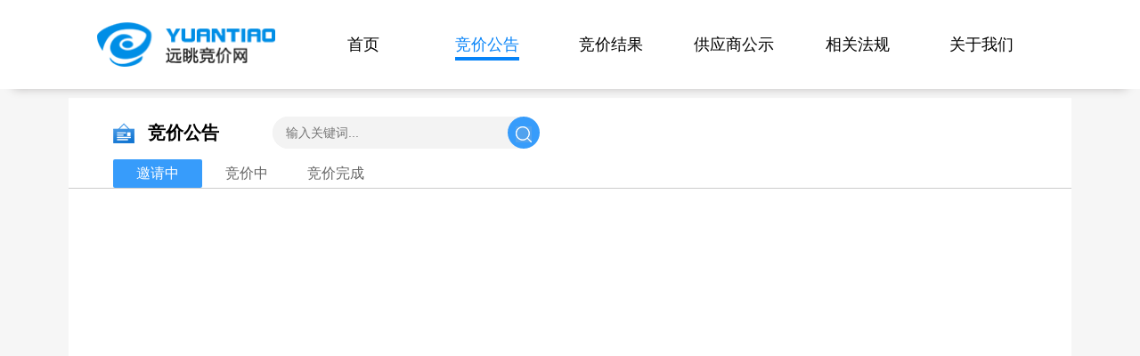

--- FILE ---
content_type: text/html; charset=utf-8
request_url: http://www.ytbid.cn/index/bidding/tendering.html
body_size: 2230
content:
<!DOCTYPE html>
<html>
<head>
    <meta charset="UTF-8">
    <title>竞价公告</title>
    <link rel="stylesheet" type="text/css" href="/static/home/css/communal.css" />
    <link rel="stylesheet" href="https://at.alicdn.com/t/font_1169677_r2rov7n5cmd.css">
    <link rel="stylesheet" href="/static/home/css/jquery.mloading.css">
	<link rel="stylesheet" type="text/css" href="/static/admin/lib\layui\css\layui.css"/>
    <script type="text/javascript" src="/static/home/js/jquery/1.9.1/jquery.min.js"></script>
    <script type="text/javascript" src="/static/home/validform/validform_v5.3.2_min.js"></script>
    <script type="text/javascript" src="/static/home/js/layer3.1.1/layer.js"></script>
    <script src="/static/home/js/index.js" type="text/javascript" charset="utf-8"></script>
    <script src="/static/home/js/laydate/laydate.js"></script>
	<script src="/static/home/js/jquery.mloading.js"></script>
	<script src="/static/home/js/layui.js"></script>
	<script src="/static/home/js/jquery.easyui.min.js"></script>
</head>
<!--公共header-->
<div class="header cl" id="headers">
    <div class="header_img">
        <div class="img cl">
            <img src="/static/home/img/logo_1.png"/>
            <ul class="navigation" id="navigation">
            	<li class="homepage"><a href="/index/index/index.html">首页</a></li>
	        	<li class="announcement"><a href="/index/bidding/tendering.html">竞价公告</a></li>
	        	<li class="results"><a href="/index/bidding/winningbid.html">竞价结果</a></li>
	        	<li class="public"><a href="/index/bidding/publicity.html">供应商公示</a></li>
	        	<li class="regulations"><a href="/index/index/statute.html">相关法规</a></li>
	        	<li class="abouts"><a href="/index/index/aboutus.html">关于我们</a></li>
                            </ul>
        </div>
    </div>
</div>
<div class="kongb"></div>
<script>
	$(document).ready(function(){
	   	var currPath = location.pathname;
	   	switch(currPath){
		    case '/'://首页
		    case '/index':
		    case '/index.html':
		    case '/index/index/index.html':
		    case '/index/user/index.html':
		    case '/index/user/modify.html':
		    case '/index/follow/index.html':
		    case '/index/user/news.html':
		    case '/index/follow/notice.html':
		    case '/index/follow/bidindex.html':
		    case '/index/follow/mybid.html':
		    case '/index/follow/detail/id/.html':
		    case '/index/follow/bidindex.html':
		    	$('.navigation').find('.homepage a').addClass('actived');
		    break;
		   	case '/index/bidding/tendering.html': //竞价公告
		   	case '/index/bidding/index/id/.html':
		   	case '/index/bidding/comment/id/.html':
		   	case '/index/bidding/complete/id/.html':
		   		$('.navigation').find('.announcement a').addClass('actived');
		   	break;
		   	case '/index/bidding/winningbid.html': //竞价结果
		   	case '/index/bidding/win_details/id/.html':
		   		$('.navigation').find('.results a').addClass('actived');
		   	break;
		   	case '/index/bidding/publicity.html': //供应商公示
		   		$('.navigation').find('.public a').addClass('actived');
		   	break;
		   	case '/index/index/aboutus.html': //关于我们
		   		$('.navigation').find('.abouts a').addClass('actived');
		   	break;
		   	case '/index/index/statute.html': //相关法规
		   		$('.navigation').find('.regulations a').addClass('actived');
		   	break;
	   	}
	   	var tabhs = $('.navigation li');
   		tabhs.on('click',function(){
	   		var index = $(this).index() + 1;
	   		if(location.pathname == '/'){
	   			$.fn.fullpage.moveTo(index, 0);
	   			$(this).find('a').addClass('actived');
	   			$(this).siblings().find('a').removeClass('actived');
	   		}
	   	})
	});

//  $("li").each(function(index){
//      $(this).click(function(){
//      	sessionStorage.setItem('tabIndex', index);
//      });
//  });
//  var tabIndex = sessionStorage.getItem('tabIndex');
//	$('.navigation li[data-index = '+tabIndex+']').addClass('actived');
//	$('.navigation li[data-index = '+tabIndex+']').siblings('li').removeClass('actived');
</script>

<link rel="stylesheet" href="/static/home/css/tendering.css" />
<link rel="stylesheet" href="https://at.alicdn.com/t/font_1169677_do0themdhnj.css">
<style>
	.pagination{
    	padding: 0 !important;
	}
</style>
<div class="mainbody">
  <!-- 招标公告 -->
  <div class="tenderingnotice">
  	<div class="zbtab jinjgg" id="zbtab">
			<div class="jinjggbt cl">
				<span class="zbtitle"><img src="/static/home/img/gonggao.png" alt="" />竞价公告</span>
      	<div style="float: left;margin-left: 20px;" class="search">
        	<input type="text" id="word" placeholder="输入关键词..." value="">
        	<span id="search"><img src="/static/home/img/sousuo.png"></span>
     		</div>
			</div>
			<div class="tab_box">
				<ul class="tab_top">
					<li  class="active" > <a href="/index/bidding/tendering.html?listp=0">邀请中</a></li>
        	<li > <a href="/index/bidding/tendering.html?listp=1">竞价中</a></li>
        	<li > <a href="/index/bidding/tendering.html?listp=2">竞价完成</a></li>
				</ul>
			</div>
		</div>
        <div class="tabboxs">
      <input type="hidden" id="userid" value="">
      <ul class="textlist_yq hangkkz cl">
              </ul>
          </div>
      </div>
</div>
<div class="tips">
  <svg class="icon" aria-hidden="true">
    <use xlink:href="#icon-duigou"></use>
  </svg>
  <span class="tips-text"></span>
</div>
<script>
  function collect(id, event) {
    var user = $("#userid").val();
    if (user == null | user == "") {
      alert("请先登录后再执行此操作")
    } else {
      $.ajax({
        'type': "POST",
        'url': "/index/follow/foow.html" + '?id=' + id,
        success: function (data) {
          if (data.data == 0) {
            // event.children[0].className = "iconfont icon-wujiaoxingkong"
            $(event).html('<img src="/static/home/img/collect.png"/>');
          } else {
            $(event).html('<img src="/static/home/img/collect1.png"/>');
            // event.children[0].className = "iconfont icon-wujiaoxing-"
          }
          if (data.code == 200) {
            layer.msg(data.msg, {
              icon: 1,
              time: 1000
            });
          } else {
            layer.msg(data.code, {
              icon: 2,
              time: 1000
            });
          }
        }
      })
    }

  }

  $('#search').click(function(){
    var word = $('#word').val();
    location.href = '/index/bidding/tendering.html?listp=0&word='+word;
  });
</script>


--- FILE ---
content_type: text/css
request_url: http://www.ytbid.cn/static/home/css/communal.css
body_size: 1686
content:
body,
ol,
ul,
h1,
h2,
h3,
h4,
h5,
h6,
p,
th,
td,
dl,
dd,
form,
fieldset,
legend,
input,
textarea,
select {
	padding: 0;
	margin: 0;
}

a {
	text-decoration: none;
}

li {
	list-style: none;
}

img {
	vertical-align: middle;
	border: 0px;
}

html {
	height: 100%;
	font-family: "微软雅黑";
	font-size: 14px;
}

html::-webkit-scrollbar {
    display: none;
}

textarea {
	resize: none;
}

table {
	border-collapse: collapse;
	border-spacing: 0;
}

.clear{clear: both;}

.cl:after {
	content: "";
	display: block;
	clear: both;
	height: 0;
	overflow: hidden;
	visibility: hidden;
}

.cl {
	zoom: 1;
}
body {
	height: 100%;
	background-color: #f6f6f6;
}

/*公共header*/
.header{
	position: fixed;
	width: 100%;
	top: 0;
	left: 0;
	background: #F6F6F6;
	z-index: 9999999999;
	box-shadow: 0px 15px 10px -15px #bfbdbd;
}

.header_img{
	width: 100%;
	height: 100px;
	background: #fff;
}

.img{
	width: 83%;
	margin: 0 auto;
}

.img>img{
	display: block;
	width: 200px;
	height: 50px;
	margin-top: 25px;
	float: left;
}

.navigation{
	display: flex;
	width:calc(100% - 230px);
	width:-webkit-calc(100% - 230px); 
	width:-moz-calc(100% - 230px); 
	height: 40px;
	line-height: 40px;
	margin-top: 30px;
	float: right;
}

.navigation li{
	/* width: 16.6%; */
	flex: 1;
	text-align: center;
	/* float: left; */
}

.navigation li a{
	padding: 4px 0;
	color: #000;
	font-size: 18px;
}

.navigation li .actived{
	color: #0683f8;
	border-bottom: 4px solid #0683f8;
}

.navigation li a:hover{color: #0683f8;}

.kongb{
	width: 100%;
	height: 100px;
}

/*公共列表*/
.mainbody {
	width: 88%;
	margin: 0 auto;
}

.zbtab {
	height: 60px;
	line-height: 60px;
	padding: 0 50px;
	padding-top: 9px;
	border-bottom: 1px solid #ccc;
}

.gengd{
	color: rgba(55, 156, 251, 1);
	float: right;
}

.gengd:hover{
	color: rgba(55, 156, 251, 1);
}

.tips{
	display: none;
}

/*列表限制显示一行*/
.hangkkz li span{
	display: block;
	float: left;
	color: #333;
}

.hangkkz li .liubann{
	font-size: 12px;
	height: 18px;
	line-height: 18px;
	padding: 0 8px;
	margin-left: 10px;
	margin-top: 0.5px;
	background: rgba(55, 156, 251, 1);
	border-radius: 4px;
	color: #fff;
}

.hangkkz li .new{
	background: #ffa500;
}

.shouc{
	width: 18px;
	height: 15px;
	margin-right: 10px;
	margin-top: 3px;
}

.shouc img{
	display: block;
	width: 100%;
	height: 100%;
}

.hangkkz li .text{
	width:calc(100% - 200px);
	width:-webkit-calc(100% - 200px);
	width:-moz-calc(100% - 200px);
}

.hangkkz li .text div{
	max-width:calc(100% - 140px);
	max-width:-webkit-calc(100% - 140px);
	max-width:-moz-calc(100% - 140px);
	white-space:nowrap;
	overflow:hidden;
	text-overflow:ellipsis;
	float: left;
}

.hangkkz .time{
	display: block;
	float: right;
}

/*供应商公示-首页*/
.publicity {
	width:calc(100% - 425px);
	width:-webkit-calc(100% - 425px); 
	width:-moz-calc(100% - 425px);
	height: 349px;
	display: inline-block;
	background-color: #fff;
	float: right;
}

.bid_tabboxs {
	margin-top: 10px;
}

/*竞价公告*/
.tenderingnotice{
	width: 100%;
	height: auto;
}

.jinjgg{
	height: 92px;
}

.jinjggbt{
	height: 60px;
}

.zbtitle {
	font-size: 20px;
	font-weight: bold;
	float: left;
}

.search {
	height: 36px;
	width: 300px;
	border-radius: 25px;
	margin-top: 12px;
	float: right;
	background: #f3f3f3;
}

.search input {
	width: 240px;
	height: 36px;
	line-height: 36px;
	font-size: 14px;
	padding: 0 5px 0 15px;
	border: none;
	outline: none;
	float: left;
	border-radius: 25px 0 0 25px;
	background: #f3f3f3;
}

.search span {
	display: block;
	width: 36px;
	height: 36px;
	background: #379cfb;
	text-align: center;
	float: right;
	border-radius: 50%;
	cursor: pointer;
}

.search span img {
	display: block;
	width: 18px;
	height: 18px;
	margin: 0 auto;
	margin-top: 11px;
}

.tab_box {
	width: 100%;
	height: 32px;
}

.tab-top,.tab_top {
	float: left;
}

.tab-top li,.tab_top li{
	width: 100px;
	height: 32px;
	line-height: 32px;
	cursor: pointer;
	text-align: center;
	color: #666;
	font-size: 16px;
	float: left;
}

.tab-top li a,.tab_top li a{
	color: #666;
}

.active{
	background: rgba(55, 156, 251, 1);
	border-radius: 2px;
	color: #fff !important;
}

.active a{
	color: #fff !important;
}

.tab_box a{
	height: 32px;
	line-height: 32px;
}

.tabboxs,.tabboxjj{
	margin: 0 50px;
	margin-top: 10px;
}

.textlist_yq li {
	margin-bottom: 20px;
    padding-bottom: 5px;
	cursor: pointer;
	border-bottom: 1px solid #ccc;
}










--- FILE ---
content_type: text/css
request_url: https://at.alicdn.com/t/font_1169677_r2rov7n5cmd.css
body_size: 828
content:
@font-face {font-family: "iconfont";
  src: url('//at.alicdn.com/t/font_1169677_r2rov7n5cmd.eot?t=1556588146631'); /* IE9 */
  src: url('//at.alicdn.com/t/font_1169677_r2rov7n5cmd.eot?t=1556588146631#iefix') format('embedded-opentype'), /* IE6-IE8 */
  url('[data-uri]') format('woff2'),
  url('//at.alicdn.com/t/font_1169677_r2rov7n5cmd.woff?t=1556588146631') format('woff'),
  url('//at.alicdn.com/t/font_1169677_r2rov7n5cmd.ttf?t=1556588146631') format('truetype'), /* chrome, firefox, opera, Safari, Android, iOS 4.2+ */
  url('//at.alicdn.com/t/font_1169677_r2rov7n5cmd.svg?t=1556588146631#iconfont') format('svg'); /* iOS 4.1- */
}

.iconfont {
  font-family: "iconfont" !important;
  font-size: 16px;
  font-style: normal;
  -webkit-font-smoothing: antialiased;
  -moz-osx-font-smoothing: grayscale;
}

.icon-untitled44:before {
  content: "\e604";
}



--- FILE ---
content_type: text/css
request_url: http://www.ytbid.cn/static/home/css/tendering.css
body_size: 409
content:
/* 招标公告-start */
.mainbody {
	min-height: calc(100% - 110px);
	margin-top: 10px;
	background-color: #fff;
}

.zbtitle {
	font-size: 20px;
	font-weight: bold;
	color: #000;
	margin-right: 40px;
	float: left;
}

.zbtitle img{
	display: block;
	width: 24px;
	height: 24px;
	margin-top: 18px;
	float: left;
	margin-right: 15px;
}

.tabboxs,
.bid_tabboxs {
	margin-top: 20px;
}


--- FILE ---
content_type: text/css
request_url: https://at.alicdn.com/t/font_1169677_do0themdhnj.css
body_size: 1584
content:
@font-face {font-family: "iconfont";
  src: url('//at.alicdn.com/t/font_1169677_do0themdhnj.eot?t=1557033403034'); /* IE9 */
  src: url('//at.alicdn.com/t/font_1169677_do0themdhnj.eot?t=1557033403034#iefix') format('embedded-opentype'), /* IE6-IE8 */
  url('[data-uri]') format('woff2'),
  url('//at.alicdn.com/t/font_1169677_do0themdhnj.woff?t=1557033403034') format('woff'),
  url('//at.alicdn.com/t/font_1169677_do0themdhnj.ttf?t=1557033403034') format('truetype'), /* chrome, firefox, opera, Safari, Android, iOS 4.2+ */
  url('//at.alicdn.com/t/font_1169677_do0themdhnj.svg?t=1557033403034#iconfont') format('svg'); /* iOS 4.1- */
}

.iconfont {
  font-family: "iconfont" !important;
  font-size: 16px;
  font-style: normal;
  -webkit-font-smoothing: antialiased;
  -moz-osx-font-smoothing: grayscale;
}

.icon-star:before {
  content: "\e61a";
}

.icon-kongwujiaoxing:before {
  content: "\e62d";
}

.icon-untitled44:before {
  content: "\e604";
}

.icon-guanbi:before {
  content: "\e677";
}

.icon-jingdiananli_wujiaoxing_shoucanghou:before {
  content: "\e64a";
}

.icon-wujiaoxingkong:before {
  content: "\e646";
}

.icon-duigou:before {
  content: "\e627";
}

.icon-wujiaoxing-:before {
  content: "\e647";
}



--- FILE ---
content_type: application/javascript
request_url: http://www.ytbid.cn/static/home/js/jquery.easyui.min.js
body_size: 131095
content:
/**
 * EasyUI for jQuery 1.7.0
 * 
 * Copyright (c) 2009-2018 www.jeasyui.com. All rights reserved.
 *
 * Licensed under the freeware license: http://www.jeasyui.com/license_freeware.php
 * To use it on other terms please contact us: info@jeasyui.com
 *
 */
(function($){
$.easyui={indexOfArray:function(a,o,id){
for(var i=0,_1=a.length;i<_1;i++){
if(id==undefined){
if(a[i]==o){
return i;
}
}else{
if(a[i][o]==id){
return i;
}
}
}
return -1;
},removeArrayItem:function(a,o,id){
if(typeof o=="string"){
for(var i=0,_2=a.length;i<_2;i++){
if(a[i][o]==id){
a.splice(i,1);
return;
}
}
}else{
var _3=this.indexOfArray(a,o);
if(_3!=-1){
a.splice(_3,1);
}
}
},addArrayItem:function(a,o,r){
var _4=this.indexOfArray(a,o,r?r[o]:undefined);
if(_4==-1){
a.push(r?r:o);
}else{
a[_4]=r?r:o;
}
},getArrayItem:function(a,o,id){
var _5=this.indexOfArray(a,o,id);
return _5==-1?null:a[_5];
},forEach:function(_6,_7,_8){
var _9=[];
for(var i=0;i<_6.length;i++){
_9.push(_6[i]);
}
while(_9.length){
var _a=_9.shift();
if(_8(_a)==false){
return;
}
if(_7&&_a.children){
for(var i=_a.children.length-1;i>=0;i--){
_9.unshift(_a.children[i]);
}
}
}
}};
$.parser={auto:true,emptyFn:function(){
},onComplete:function(_b){
},plugins:["draggable","droppable","resizable","pagination","tooltip","linkbutton","menu","sidemenu","menubutton","splitbutton","switchbutton","progressbar","radiobutton","checkbox","tree","textbox","passwordbox","maskedbox","filebox","combo","combobox","combotree","combogrid","combotreegrid","tagbox","numberbox","validatebox","searchbox","spinner","numberspinner","timespinner","datetimespinner","calendar","datebox","datetimebox","slider","layout","panel","datagrid","propertygrid","treegrid","datalist","tabs","accordion","window","dialog","form"],parse:function(_c){
var aa=[];
for(var i=0;i<$.parser.plugins.length;i++){
var _d=$.parser.plugins[i];
var r=$(".easyui-"+_d,_c);
if(r.length){
if(r[_d]){
r.each(function(){
$(this)[_d]($.data(this,"options")||{});
});
}else{
aa.push({name:_d,jq:r});
}
}
}
if(aa.length&&window.easyloader){
var _e=[];
for(var i=0;i<aa.length;i++){
_e.push(aa[i].name);
}
easyloader.load(_e,function(){
for(var i=0;i<aa.length;i++){
var _f=aa[i].name;
var jq=aa[i].jq;
jq.each(function(){
$(this)[_f]($.data(this,"options")||{});
});
}
$.parser.onComplete.call($.parser,_c);
});
}else{
$.parser.onComplete.call($.parser,_c);
}
},parseValue:function(_10,_11,_12,_13){
_13=_13||0;
var v=$.trim(String(_11||""));
var _14=v.substr(v.length-1,1);
if(_14=="%"){
v=parseFloat(v.substr(0,v.length-1));
if(_10.toLowerCase().indexOf("width")>=0){
_13+=_12[0].offsetWidth-_12[0].clientWidth;
v=Math.floor((_12.width()-_13)*v/100);
}else{
_13+=_12[0].offsetHeight-_12[0].clientHeight;
v=Math.floor((_12.height()-_13)*v/100);
}
}else{
v=parseInt(v)||undefined;
}
return v;
},parseOptions:function(_15,_16){
var t=$(_15);
var _17={};
var s=$.trim(t.attr("data-options"));
if(s){
if(s.substring(0,1)!="{"){
s="{"+s+"}";
}
_17=(new Function("return "+s))();
}
$.map(["width","height","left","top","minWidth","maxWidth","minHeight","maxHeight"],function(p){
var pv=$.trim(_15.style[p]||"");
if(pv){
if(pv.indexOf("%")==-1){
pv=parseInt(pv);
if(isNaN(pv)){
pv=undefined;
}
}
_17[p]=pv;
}
});
if(_16){
var _18={};
for(var i=0;i<_16.length;i++){
var pp=_16[i];
if(typeof pp=="string"){
_18[pp]=t.attr(pp);
}else{
for(var _19 in pp){
var _1a=pp[_19];
if(_1a=="boolean"){
_18[_19]=t.attr(_19)?(t.attr(_19)=="true"):undefined;
}else{
if(_1a=="number"){
_18[_19]=t.attr(_19)=="0"?0:parseFloat(t.attr(_19))||undefined;
}
}
}
}
}
$.extend(_17,_18);
}
return _17;
}};
$(function(){
var d=$("<div style=\"position:absolute;top:-1000px;width:100px;height:100px;padding:5px\"></div>").appendTo("body");
$._boxModel=d.outerWidth()!=100;
d.remove();
d=$("<div style=\"position:fixed\"></div>").appendTo("body");
$._positionFixed=(d.css("position")=="fixed");
d.remove();
if(!window.easyloader&&$.parser.auto){
$.parser.parse();
}
});
$.fn._outerWidth=function(_1b){
if(_1b==undefined){
if(this[0]==window){
return this.width()||document.body.clientWidth;
}
return this.outerWidth()||0;
}
return this._size("width",_1b);
};
$.fn._outerHeight=function(_1c){
if(_1c==undefined){
if(this[0]==window){
return this.height()||document.body.clientHeight;
}
return this.outerHeight()||0;
}
return this._size("height",_1c);
};
$.fn._scrollLeft=function(_1d){
if(_1d==undefined){
return this.scrollLeft();
}else{
return this.each(function(){
$(this).scrollLeft(_1d);
});
}
};
$.fn._propAttr=$.fn.prop||$.fn.attr;
$.fn._size=function(_1e,_1f){
if(typeof _1e=="string"){
if(_1e=="clear"){
return this.each(function(){
$(this).css({width:"",minWidth:"",maxWidth:"",height:"",minHeight:"",maxHeight:""});
});
}else{
if(_1e=="fit"){
return this.each(function(){
_20(this,this.tagName=="BODY"?$("body"):$(this).parent(),true);
});
}else{
if(_1e=="unfit"){
return this.each(function(){
_20(this,$(this).parent(),false);
});
}else{
if(_1f==undefined){
return _21(this[0],_1e);
}else{
return this.each(function(){
_21(this,_1e,_1f);
});
}
}
}
}
}else{
return this.each(function(){
_1f=_1f||$(this).parent();
$.extend(_1e,_20(this,_1f,_1e.fit)||{});
var r1=_22(this,"width",_1f,_1e);
var r2=_22(this,"height",_1f,_1e);
if(r1||r2){
$(this).addClass("easyui-fluid");
}else{
$(this).removeClass("easyui-fluid");
}
});
}
function _20(_23,_24,fit){
if(!_24.length){
return false;
}
var t=$(_23)[0];
var p=_24[0];
var _25=p.fcount||0;
if(fit){
if(!t.fitted){
t.fitted=true;
p.fcount=_25+1;
$(p).addClass("panel-noscroll");
if(p.tagName=="BODY"){
$("html").addClass("panel-fit");
}
}
return {width:($(p).width()||1),height:($(p).height()||1)};
}else{
if(t.fitted){
t.fitted=false;
p.fcount=_25-1;
if(p.fcount==0){
$(p).removeClass("panel-noscroll");
if(p.tagName=="BODY"){
$("html").removeClass("panel-fit");
}
}
}
return false;
}
};
function _22(_26,_27,_28,_29){
var t=$(_26);
var p=_27;
var p1=p.substr(0,1).toUpperCase()+p.substr(1);
var min=$.parser.parseValue("min"+p1,_29["min"+p1],_28);
var max=$.parser.parseValue("max"+p1,_29["max"+p1],_28);
var val=$.parser.parseValue(p,_29[p],_28);
var _2a=(String(_29[p]||"").indexOf("%")>=0?true:false);
if(!isNaN(val)){
var v=Math.min(Math.max(val,min||0),max||99999);
if(!_2a){
_29[p]=v;
}
t._size("min"+p1,"");
t._size("max"+p1,"");
t._size(p,v);
}else{
t._size(p,"");
t._size("min"+p1,min);
t._size("max"+p1,max);
}
return _2a||_29.fit;
};
function _21(_2b,_2c,_2d){
var t=$(_2b);
if(_2d==undefined){
_2d=parseInt(_2b.style[_2c]);
if(isNaN(_2d)){
return undefined;
}
if($._boxModel){
_2d+=_2e();
}
return _2d;
}else{
if(_2d===""){
t.css(_2c,"");
}else{
if($._boxModel){
_2d-=_2e();
if(_2d<0){
_2d=0;
}
}
t.css(_2c,_2d+"px");
}
}
function _2e(){
if(_2c.toLowerCase().indexOf("width")>=0){
return t.outerWidth()-t.width();
}else{
return t.outerHeight()-t.height();
}
};
};
};
})(jQuery);
(function($){
var _2f=null;
var _30=null;
var _31=false;
function _32(e){
if(e.touches.length!=1){
return;
}
if(!_31){
_31=true;
dblClickTimer=setTimeout(function(){
_31=false;
},500);
}else{
clearTimeout(dblClickTimer);
_31=false;
_33(e,"dblclick");
}
_2f=setTimeout(function(){
_33(e,"contextmenu",3);
},1000);
_33(e,"mousedown");
if($.fn.draggable.isDragging||$.fn.resizable.isResizing){
e.preventDefault();
}
};
function _34(e){
if(e.touches.length!=1){
return;
}
if(_2f){
clearTimeout(_2f);
}
_33(e,"mousemove");
if($.fn.draggable.isDragging||$.fn.resizable.isResizing){
e.preventDefault();
}
};
function _35(e){
if(_2f){
clearTimeout(_2f);
}
_33(e,"mouseup");
if($.fn.draggable.isDragging||$.fn.resizable.isResizing){
e.preventDefault();
}
};
function _33(e,_36,_37){
var _38=new $.Event(_36);
_38.pageX=e.changedTouches[0].pageX;
_38.pageY=e.changedTouches[0].pageY;
_38.which=_37||1;
$(e.target).trigger(_38);
};
if(document.addEventListener){
document.addEventListener("touchstart",_32,true);
document.addEventListener("touchmove",_34,true);
document.addEventListener("touchend",_35,true);
}
})(jQuery);
(function($){
function _39(e){
var _3a=$.data(e.data.target,"draggable");
var _3b=_3a.options;
var _3c=_3a.proxy;
var _3d=e.data;
var _3e=_3d.startLeft+e.pageX-_3d.startX;
var top=_3d.startTop+e.pageY-_3d.startY;
if(_3c){
if(_3c.parent()[0]==document.body){
if(_3b.deltaX!=null&&_3b.deltaX!=undefined){
_3e=e.pageX+_3b.deltaX;
}else{
_3e=e.pageX-e.data.offsetWidth;
}
if(_3b.deltaY!=null&&_3b.deltaY!=undefined){
top=e.pageY+_3b.deltaY;
}else{
top=e.pageY-e.data.offsetHeight;
}
}else{
if(_3b.deltaX!=null&&_3b.deltaX!=undefined){
_3e+=e.data.offsetWidth+_3b.deltaX;
}
if(_3b.deltaY!=null&&_3b.deltaY!=undefined){
top+=e.data.offsetHeight+_3b.deltaY;
}
}
}
if(e.data.parent!=document.body){
_3e+=$(e.data.parent).scrollLeft();
top+=$(e.data.parent).scrollTop();
}
if(_3b.axis=="h"){
_3d.left=_3e;
}else{
if(_3b.axis=="v"){
_3d.top=top;
}else{
_3d.left=_3e;
_3d.top=top;
}
}
};
function _3f(e){
var _40=$.data(e.data.target,"draggable");
var _41=_40.options;
var _42=_40.proxy;
if(!_42){
_42=$(e.data.target);
}
_42.css({left:e.data.left,top:e.data.top});
$("body").css("cursor",_41.cursor);
};
function _43(e){
if(!$.fn.draggable.isDragging){
return false;
}
var _44=$.data(e.data.target,"draggable");
var _45=_44.options;
var _46=$(".droppable:visible").filter(function(){
return e.data.target!=this;
}).filter(function(){
var _47=$.data(this,"droppable").options.accept;
if(_47){
return $(_47).filter(function(){
return this==e.data.target;
}).length>0;
}else{
return true;
}
});
_44.droppables=_46;
var _48=_44.proxy;
if(!_48){
if(_45.proxy){
if(_45.proxy=="clone"){
_48=$(e.data.target).clone().insertAfter(e.data.target);
}else{
_48=_45.proxy.call(e.data.target,e.data.target);
}
_44.proxy=_48;
}else{
_48=$(e.data.target);
}
}
_48.css("position","absolute");
_39(e);
_3f(e);
_45.onStartDrag.call(e.data.target,e);
return false;
};
function _49(e){
if(!$.fn.draggable.isDragging){
return false;
}
var _4a=$.data(e.data.target,"draggable");
_39(e);
if(_4a.options.onDrag.call(e.data.target,e)!=false){
_3f(e);
}
var _4b=e.data.target;
_4a.droppables.each(function(){
var _4c=$(this);
if(_4c.droppable("options").disabled){
return;
}
var p2=_4c.offset();
if(e.pageX>p2.left&&e.pageX<p2.left+_4c.outerWidth()&&e.pageY>p2.top&&e.pageY<p2.top+_4c.outerHeight()){
if(!this.entered){
$(this).trigger("_dragenter",[_4b]);
this.entered=true;
}
$(this).trigger("_dragover",[_4b]);
}else{
if(this.entered){
$(this).trigger("_dragleave",[_4b]);
this.entered=false;
}
}
});
return false;
};
function _4d(e){
if(!$.fn.draggable.isDragging){
_4e();
return false;
}
_49(e);
var _4f=$.data(e.data.target,"draggable");
var _50=_4f.proxy;
var _51=_4f.options;
_51.onEndDrag.call(e.data.target,e);
if(_51.revert){
if(_52()==true){
$(e.data.target).css({position:e.data.startPosition,left:e.data.startLeft,top:e.data.startTop});
}else{
if(_50){
var _53,top;
if(_50.parent()[0]==document.body){
_53=e.data.startX-e.data.offsetWidth;
top=e.data.startY-e.data.offsetHeight;
}else{
_53=e.data.startLeft;
top=e.data.startTop;
}
_50.animate({left:_53,top:top},function(){
_54();
});
}else{
$(e.data.target).animate({left:e.data.startLeft,top:e.data.startTop},function(){
$(e.data.target).css("position",e.data.startPosition);
});
}
}
}else{
$(e.data.target).css({position:"absolute",left:e.data.left,top:e.data.top});
_52();
}
_51.onStopDrag.call(e.data.target,e);
_4e();
function _54(){
if(_50){
_50.remove();
}
_4f.proxy=null;
};
function _52(){
var _55=false;
_4f.droppables.each(function(){
var _56=$(this);
if(_56.droppable("options").disabled){
return;
}
var p2=_56.offset();
if(e.pageX>p2.left&&e.pageX<p2.left+_56.outerWidth()&&e.pageY>p2.top&&e.pageY<p2.top+_56.outerHeight()){
if(_51.revert){
$(e.data.target).css({position:e.data.startPosition,left:e.data.startLeft,top:e.data.startTop});
}
$(this).triggerHandler("_drop",[e.data.target]);
_54();
_55=true;
this.entered=false;
return false;
}
});
if(!_55&&!_51.revert){
_54();
}
return _55;
};
return false;
};
function _4e(){
if($.fn.draggable.timer){
clearTimeout($.fn.draggable.timer);
$.fn.draggable.timer=undefined;
}
$(document).unbind(".draggable");
$.fn.draggable.isDragging=false;
setTimeout(function(){
$("body").css("cursor","");
},100);
};
$.fn.draggable=function(_57,_58){
if(typeof _57=="string"){
return $.fn.draggable.methods[_57](this,_58);
}
return this.each(function(){
var _59;
var _5a=$.data(this,"draggable");
if(_5a){
_5a.handle.unbind(".draggable");
_59=$.extend(_5a.options,_57);
}else{
_59=$.extend({},$.fn.draggable.defaults,$.fn.draggable.parseOptions(this),_57||{});
}
var _5b=_59.handle?(typeof _59.handle=="string"?$(_59.handle,this):_59.handle):$(this);
$.data(this,"draggable",{options:_59,handle:_5b});
if(_59.disabled){
$(this).css("cursor","");
return;
}
_5b.unbind(".draggable").bind("mousemove.draggable",{target:this},function(e){
if($.fn.draggable.isDragging){
return;
}
var _5c=$.data(e.data.target,"draggable").options;
if(_5d(e)){
$(this).css("cursor",_5c.cursor);
}else{
$(this).css("cursor","");
}
}).bind("mouseleave.draggable",{target:this},function(e){
$(this).css("cursor","");
}).bind("mousedown.draggable",{target:this},function(e){
if(_5d(e)==false){
return;
}
$(this).css("cursor","");
var _5e=$(e.data.target).position();
var _5f=$(e.data.target).offset();
var _60={startPosition:$(e.data.target).css("position"),startLeft:_5e.left,startTop:_5e.top,left:_5e.left,top:_5e.top,startX:e.pageX,startY:e.pageY,width:$(e.data.target).outerWidth(),height:$(e.data.target).outerHeight(),offsetWidth:(e.pageX-_5f.left),offsetHeight:(e.pageY-_5f.top),target:e.data.target,parent:$(e.data.target).parent()[0]};
$.extend(e.data,_60);
var _61=$.data(e.data.target,"draggable").options;
if(_61.onBeforeDrag.call(e.data.target,e)==false){
return;
}
$(document).bind("mousedown.draggable",e.data,_43);
$(document).bind("mousemove.draggable",e.data,_49);
$(document).bind("mouseup.draggable",e.data,_4d);
$.fn.draggable.timer=setTimeout(function(){
$.fn.draggable.isDragging=true;
_43(e);
},_61.delay);
return false;
});
function _5d(e){
var _62=$.data(e.data.target,"draggable");
var _63=_62.handle;
var _64=$(_63).offset();
var _65=$(_63).outerWidth();
var _66=$(_63).outerHeight();
var t=e.pageY-_64.top;
var r=_64.left+_65-e.pageX;
var b=_64.top+_66-e.pageY;
var l=e.pageX-_64.left;
return Math.min(t,r,b,l)>_62.options.edge;
};
});
};
$.fn.draggable.methods={options:function(jq){
return $.data(jq[0],"draggable").options;
},proxy:function(jq){
return $.data(jq[0],"draggable").proxy;
},enable:function(jq){
return jq.each(function(){
$(this).draggable({disabled:false});
});
},disable:function(jq){
return jq.each(function(){
$(this).draggable({disabled:true});
});
}};
$.fn.draggable.parseOptions=function(_67){
var t=$(_67);
return $.extend({},$.parser.parseOptions(_67,["cursor","handle","axis",{"revert":"boolean","deltaX":"number","deltaY":"number","edge":"number","delay":"number"}]),{disabled:(t.attr("disabled")?true:undefined)});
};
$.fn.draggable.defaults={proxy:null,revert:false,cursor:"move",deltaX:null,deltaY:null,handle:null,disabled:false,edge:0,axis:null,delay:100,onBeforeDrag:function(e){
},onStartDrag:function(e){
},onDrag:function(e){
},onEndDrag:function(e){
},onStopDrag:function(e){
}};
$.fn.draggable.isDragging=false;
})(jQuery);
(function($){
function _68(_69){
$(_69).addClass("droppable");
$(_69).bind("_dragenter",function(e,_6a){
$.data(_69,"droppable").options.onDragEnter.apply(_69,[e,_6a]);
});
$(_69).bind("_dragleave",function(e,_6b){
$.data(_69,"droppable").options.onDragLeave.apply(_69,[e,_6b]);
});
$(_69).bind("_dragover",function(e,_6c){
$.data(_69,"droppable").options.onDragOver.apply(_69,[e,_6c]);
});
$(_69).bind("_drop",function(e,_6d){
$.data(_69,"droppable").options.onDrop.apply(_69,[e,_6d]);
});
};
$.fn.droppable=function(_6e,_6f){
if(typeof _6e=="string"){
return $.fn.droppable.methods[_6e](this,_6f);
}
_6e=_6e||{};
return this.each(function(){
var _70=$.data(this,"droppable");
if(_70){
$.extend(_70.options,_6e);
}else{
_68(this);
$.data(this,"droppable",{options:$.extend({},$.fn.droppable.defaults,$.fn.droppable.parseOptions(this),_6e)});
}
});
};
$.fn.droppable.methods={options:function(jq){
return $.data(jq[0],"droppable").options;
},enable:function(jq){
return jq.each(function(){
$(this).droppable({disabled:false});
});
},disable:function(jq){
return jq.each(function(){
$(this).droppable({disabled:true});
});
}};
$.fn.droppable.parseOptions=function(_71){
var t=$(_71);
return $.extend({},$.parser.parseOptions(_71,["accept"]),{disabled:(t.attr("disabled")?true:undefined)});
};
$.fn.droppable.defaults={accept:null,disabled:false,onDragEnter:function(e,_72){
},onDragOver:function(e,_73){
},onDragLeave:function(e,_74){
},onDrop:function(e,_75){
}};
})(jQuery);
(function($){
function _76(e){
var _77=e.data;
var _78=$.data(_77.target,"resizable").options;
if(_77.dir.indexOf("e")!=-1){
var _79=_77.startWidth+e.pageX-_77.startX;
_79=Math.min(Math.max(_79,_78.minWidth),_78.maxWidth);
_77.width=_79;
}
if(_77.dir.indexOf("s")!=-1){
var _7a=_77.startHeight+e.pageY-_77.startY;
_7a=Math.min(Math.max(_7a,_78.minHeight),_78.maxHeight);
_77.height=_7a;
}
if(_77.dir.indexOf("w")!=-1){
var _79=_77.startWidth-e.pageX+_77.startX;
_79=Math.min(Math.max(_79,_78.minWidth),_78.maxWidth);
_77.width=_79;
_77.left=_77.startLeft+_77.startWidth-_77.width;
}
if(_77.dir.indexOf("n")!=-1){
var _7a=_77.startHeight-e.pageY+_77.startY;
_7a=Math.min(Math.max(_7a,_78.minHeight),_78.maxHeight);
_77.height=_7a;
_77.top=_77.startTop+_77.startHeight-_77.height;
}
};
function _7b(e){
var _7c=e.data;
var t=$(_7c.target);
t.css({left:_7c.left,top:_7c.top});
if(t.outerWidth()!=_7c.width){
t._outerWidth(_7c.width);
}
if(t.outerHeight()!=_7c.height){
t._outerHeight(_7c.height);
}
};
function _7d(e){
$.fn.resizable.isResizing=true;
$.data(e.data.target,"resizable").options.onStartResize.call(e.data.target,e);
return false;
};
function _7e(e){
_76(e);
if($.data(e.data.target,"resizable").options.onResize.call(e.data.target,e)!=false){
_7b(e);
}
return false;
};
function _7f(e){
$.fn.resizable.isResizing=false;
_76(e,true);
_7b(e);
$.data(e.data.target,"resizable").options.onStopResize.call(e.data.target,e);
$(document).unbind(".resizable");
$("body").css("cursor","");
return false;
};
function _80(e){
var _81=$(e.data.target).resizable("options");
var tt=$(e.data.target);
var dir="";
var _82=tt.offset();
var _83=tt.outerWidth();
var _84=tt.outerHeight();
var _85=_81.edge;
if(e.pageY>_82.top&&e.pageY<_82.top+_85){
dir+="n";
}else{
if(e.pageY<_82.top+_84&&e.pageY>_82.top+_84-_85){
dir+="s";
}
}
if(e.pageX>_82.left&&e.pageX<_82.left+_85){
dir+="w";
}else{
if(e.pageX<_82.left+_83&&e.pageX>_82.left+_83-_85){
dir+="e";
}
}
var _86=_81.handles.split(",");
_86=$.map(_86,function(h){
return $.trim(h).toLowerCase();
});
if($.inArray("all",_86)>=0||$.inArray(dir,_86)>=0){
return dir;
}
for(var i=0;i<dir.length;i++){
var _87=$.inArray(dir.substr(i,1),_86);
if(_87>=0){
return _86[_87];
}
}
return "";
};
$.fn.resizable=function(_88,_89){
if(typeof _88=="string"){
return $.fn.resizable.methods[_88](this,_89);
}
return this.each(function(){
var _8a=null;
var _8b=$.data(this,"resizable");
if(_8b){
$(this).unbind(".resizable");
_8a=$.extend(_8b.options,_88||{});
}else{
_8a=$.extend({},$.fn.resizable.defaults,$.fn.resizable.parseOptions(this),_88||{});
$.data(this,"resizable",{options:_8a});
}
if(_8a.disabled==true){
return;
}
$(this).bind("mousemove.resizable",{target:this},function(e){
if($.fn.resizable.isResizing){
return;
}
var dir=_80(e);
$(e.data.target).css("cursor",dir?dir+"-resize":"");
}).bind("mouseleave.resizable",{target:this},function(e){
$(e.data.target).css("cursor","");
}).bind("mousedown.resizable",{target:this},function(e){
var dir=_80(e);
if(dir==""){
return;
}
function _8c(css){
var val=parseInt($(e.data.target).css(css));
if(isNaN(val)){
return 0;
}else{
return val;
}
};
var _8d={target:e.data.target,dir:dir,startLeft:_8c("left"),startTop:_8c("top"),left:_8c("left"),top:_8c("top"),startX:e.pageX,startY:e.pageY,startWidth:$(e.data.target).outerWidth(),startHeight:$(e.data.target).outerHeight(),width:$(e.data.target).outerWidth(),height:$(e.data.target).outerHeight(),deltaWidth:$(e.data.target).outerWidth()-$(e.data.target).width(),deltaHeight:$(e.data.target).outerHeight()-$(e.data.target).height()};
$(document).bind("mousedown.resizable",_8d,_7d);
$(document).bind("mousemove.resizable",_8d,_7e);
$(document).bind("mouseup.resizable",_8d,_7f);
$("body").css("cursor",dir+"-resize");
});
});
};
$.fn.resizable.methods={options:function(jq){
return $.data(jq[0],"resizable").options;
},enable:function(jq){
return jq.each(function(){
$(this).resizable({disabled:false});
});
},disable:function(jq){
return jq.each(function(){
$(this).resizable({disabled:true});
});
}};
$.fn.resizable.parseOptions=function(_8e){
var t=$(_8e);
return $.extend({},$.parser.parseOptions(_8e,["handles",{minWidth:"number",minHeight:"number",maxWidth:"number",maxHeight:"number",edge:"number"}]),{disabled:(t.attr("disabled")?true:undefined)});
};
$.fn.resizable.defaults={disabled:false,handles:"n, e, s, w, ne, se, sw, nw, all",minWidth:10,minHeight:10,maxWidth:10000,maxHeight:10000,edge:5,onStartResize:function(e){
},onResize:function(e){
},onStopResize:function(e){
}};
$.fn.resizable.isResizing=false;
})(jQuery);
(function($){
function _8f(_90,_91){
var _92=$.data(_90,"linkbutton").options;
if(_91){
$.extend(_92,_91);
}
if(_92.width||_92.height||_92.fit){
var btn=$(_90);
var _93=btn.parent();
var _94=btn.is(":visible");
if(!_94){
var _95=$("<div style=\"display:none\"></div>").insertBefore(_90);
var _96={position:btn.css("position"),display:btn.css("display"),left:btn.css("left")};
btn.appendTo("body");
btn.css({position:"absolute",display:"inline-block",left:-20000});
}
btn._size(_92,_93);
var _97=btn.find(".l-btn-left");
_97.css("margin-top",0);
_97.css("margin-top",parseInt((btn.height()-_97.height())/2)+"px");
if(!_94){
btn.insertAfter(_95);
btn.css(_96);
_95.remove();
}
}
};
function _98(_99){
var _9a=$.data(_99,"linkbutton").options;
var t=$(_99).empty();
t.addClass("l-btn").removeClass("l-btn-plain l-btn-selected l-btn-plain-selected l-btn-outline");
t.removeClass("l-btn-small l-btn-medium l-btn-large").addClass("l-btn-"+_9a.size);
if(_9a.plain){
t.addClass("l-btn-plain");
}
if(_9a.outline){
t.addClass("l-btn-outline");
}
if(_9a.selected){
t.addClass(_9a.plain?"l-btn-selected l-btn-plain-selected":"l-btn-selected");
}
t.attr("group",_9a.group||"");
t.attr("id",_9a.id||"");
var _9b=$("<span class=\"l-btn-left\"></span>").appendTo(t);
if(_9a.text){
$("<span class=\"l-btn-text\"></span>").html(_9a.text).appendTo(_9b);
}else{
$("<span class=\"l-btn-text l-btn-empty\">&nbsp;</span>").appendTo(_9b);
}
if(_9a.iconCls){
$("<span class=\"l-btn-icon\">&nbsp;</span>").addClass(_9a.iconCls).appendTo(_9b);
_9b.addClass("l-btn-icon-"+_9a.iconAlign);
}
t.unbind(".linkbutton").bind("focus.linkbutton",function(){
if(!_9a.disabled){
$(this).addClass("l-btn-focus");
}
}).bind("blur.linkbutton",function(){
$(this).removeClass("l-btn-focus");
}).bind("click.linkbutton",function(){
if(!_9a.disabled){
if(_9a.toggle){
if(_9a.selected){
$(this).linkbutton("unselect");
}else{
$(this).linkbutton("select");
}
}
_9a.onClick.call(this);
}
});
_9c(_99,_9a.selected);
_9d(_99,_9a.disabled);
};
function _9c(_9e,_9f){
var _a0=$.data(_9e,"linkbutton").options;
if(_9f){
if(_a0.group){
$("a.l-btn[group=\""+_a0.group+"\"]").each(function(){
var o=$(this).linkbutton("options");
if(o.toggle){
$(this).removeClass("l-btn-selected l-btn-plain-selected");
o.selected=false;
}
});
}
$(_9e).addClass(_a0.plain?"l-btn-selected l-btn-plain-selected":"l-btn-selected");
_a0.selected=true;
}else{
if(!_a0.group){
$(_9e).removeClass("l-btn-selected l-btn-plain-selected");
_a0.selected=false;
}
}
};
function _9d(_a1,_a2){
var _a3=$.data(_a1,"linkbutton");
var _a4=_a3.options;
$(_a1).removeClass("l-btn-disabled l-btn-plain-disabled");
if(_a2){
_a4.disabled=true;
var _a5=$(_a1).attr("href");
if(_a5){
_a3.href=_a5;
$(_a1).attr("href","javascript:;");
}
if(_a1.onclick){
_a3.onclick=_a1.onclick;
_a1.onclick=null;
}
_a4.plain?$(_a1).addClass("l-btn-disabled l-btn-plain-disabled"):$(_a1).addClass("l-btn-disabled");
}else{
_a4.disabled=false;
if(_a3.href){
$(_a1).attr("href",_a3.href);
}
if(_a3.onclick){
_a1.onclick=_a3.onclick;
}
}
};
$.fn.linkbutton=function(_a6,_a7){
if(typeof _a6=="string"){
return $.fn.linkbutton.methods[_a6](this,_a7);
}
_a6=_a6||{};
return this.each(function(){
var _a8=$.data(this,"linkbutton");
if(_a8){
$.extend(_a8.options,_a6);
}else{
$.data(this,"linkbutton",{options:$.extend({},$.fn.linkbutton.defaults,$.fn.linkbutton.parseOptions(this),_a6)});
$(this)._propAttr("disabled",false);
$(this).bind("_resize",function(e,_a9){
if($(this).hasClass("easyui-fluid")||_a9){
_8f(this);
}
return false;
});
}
_98(this);
_8f(this);
});
};
$.fn.linkbutton.methods={options:function(jq){
return $.data(jq[0],"linkbutton").options;
},resize:function(jq,_aa){
return jq.each(function(){
_8f(this,_aa);
});
},enable:function(jq){
return jq.each(function(){
_9d(this,false);
});
},disable:function(jq){
return jq.each(function(){
_9d(this,true);
});
},select:function(jq){
return jq.each(function(){
_9c(this,true);
});
},unselect:function(jq){
return jq.each(function(){
_9c(this,false);
});
}};
$.fn.linkbutton.parseOptions=function(_ab){
var t=$(_ab);
return $.extend({},$.parser.parseOptions(_ab,["id","iconCls","iconAlign","group","size","text",{plain:"boolean",toggle:"boolean",selected:"boolean",outline:"boolean"}]),{disabled:(t.attr("disabled")?true:undefined),text:($.trim(t.html())||undefined),iconCls:(t.attr("icon")||t.attr("iconCls"))});
};
$.fn.linkbutton.defaults={id:null,disabled:false,toggle:false,selected:false,outline:false,group:null,plain:false,text:"",iconCls:null,iconAlign:"left",size:"small",onClick:function(){
}};
})(jQuery);
(function($){
function _ac(_ad){
var _ae=$.data(_ad,"pagination");
var _af=_ae.options;
var bb=_ae.bb={};
if(_af.buttons&&!$.isArray(_af.buttons)){
$(_af.buttons).insertAfter(_ad);
}
var _b0=$(_ad).addClass("pagination").html("<table cellspacing=\"0\" cellpadding=\"0\" border=\"0\"><tr></tr></table>");
var tr=_b0.find("tr");
var aa=$.extend([],_af.layout);
if(!_af.showPageList){
_b1(aa,"list");
}
if(!_af.showPageInfo){
_b1(aa,"info");
}
if(!_af.showRefresh){
_b1(aa,"refresh");
}
if(aa[0]=="sep"){
aa.shift();
}
if(aa[aa.length-1]=="sep"){
aa.pop();
}
for(var _b2=0;_b2<aa.length;_b2++){
var _b3=aa[_b2];
if(_b3=="list"){
var ps=$("<select class=\"pagination-page-list\"></select>");
ps.bind("change",function(){
_af.pageSize=parseInt($(this).val());
_af.onChangePageSize.call(_ad,_af.pageSize);
_b9(_ad,_af.pageNumber);
});
for(var i=0;i<_af.pageList.length;i++){
$("<option></option>").text(_af.pageList[i]).appendTo(ps);
}
$("<td></td>").append(ps).appendTo(tr);
}else{
if(_b3=="sep"){
$("<td><div class=\"pagination-btn-separator\"></div></td>").appendTo(tr);
}else{
if(_b3=="first"){
bb.first=_b4("first");
}else{
if(_b3=="prev"){
bb.prev=_b4("prev");
}else{
if(_b3=="next"){
bb.next=_b4("next");
}else{
if(_b3=="last"){
bb.last=_b4("last");
}else{
if(_b3=="manual"){
$("<span style=\"padding-left:6px;\"></span>").html(_af.beforePageText).appendTo(tr).wrap("<td></td>");
bb.num=$("<input class=\"pagination-num\" type=\"text\" value=\"1\" size=\"2\">").appendTo(tr).wrap("<td></td>");
bb.num.unbind(".pagination").bind("keydown.pagination",function(e){
if(e.keyCode==13){
var _b5=parseInt($(this).val())||1;
_b9(_ad,_b5);
return false;
}
});
bb.after=$("<span style=\"padding-right:6px;\"></span>").appendTo(tr).wrap("<td></td>");
}else{
if(_b3=="refresh"){
bb.refresh=_b4("refresh");
}else{
if(_b3=="links"){
$("<td class=\"pagination-links\"></td>").appendTo(tr);
}else{
if(_b3=="info"){
if(_b2==aa.length-1){
$("<div class=\"pagination-info\"></div>").appendTo(_b0);
}else{
$("<td><div class=\"pagination-info\"></div></td>").appendTo(tr);
}
}
}
}
}
}
}
}
}
}
}
}
if(_af.buttons){
$("<td><div class=\"pagination-btn-separator\"></div></td>").appendTo(tr);
if($.isArray(_af.buttons)){
for(var i=0;i<_af.buttons.length;i++){
var btn=_af.buttons[i];
if(btn=="-"){
$("<td><div class=\"pagination-btn-separator\"></div></td>").appendTo(tr);
}else{
var td=$("<td></td>").appendTo(tr);
var a=$("<a href=\"javascript:;\"></a>").appendTo(td);
a[0].onclick=eval(btn.handler||function(){
});
a.linkbutton($.extend({},btn,{plain:true}));
}
}
}else{
var td=$("<td></td>").appendTo(tr);
$(_af.buttons).appendTo(td).show();
}
}
$("<div style=\"clear:both;\"></div>").appendTo(_b0);
function _b4(_b6){
var btn=_af.nav[_b6];
var a=$("<a href=\"javascript:;\"></a>").appendTo(tr);
a.wrap("<td></td>");
a.linkbutton({iconCls:btn.iconCls,plain:true}).unbind(".pagination").bind("click.pagination",function(){
btn.handler.call(_ad);
});
return a;
};
function _b1(aa,_b7){
var _b8=$.inArray(_b7,aa);
if(_b8>=0){
aa.splice(_b8,1);
}
return aa;
};
};
function _b9(_ba,_bb){
var _bc=$.data(_ba,"pagination").options;
_bd(_ba,{pageNumber:_bb});
_bc.onSelectPage.call(_ba,_bc.pageNumber,_bc.pageSize);
};
function _bd(_be,_bf){
var _c0=$.data(_be,"pagination");
var _c1=_c0.options;
var bb=_c0.bb;
$.extend(_c1,_bf||{});
var ps=$(_be).find("select.pagination-page-list");
if(ps.length){
ps.val(_c1.pageSize+"");
_c1.pageSize=parseInt(ps.val());
}
var _c2=Math.ceil(_c1.total/_c1.pageSize)||1;
if(_c1.pageNumber<1){
_c1.pageNumber=1;
}
if(_c1.pageNumber>_c2){
_c1.pageNumber=_c2;
}
if(_c1.total==0){
_c1.pageNumber=0;
_c2=0;
}
if(bb.num){
bb.num.val(_c1.pageNumber);
}
if(bb.after){
bb.after.html(_c1.afterPageText.replace(/{pages}/,_c2));
}
var td=$(_be).find("td.pagination-links");
if(td.length){
td.empty();
var _c3=_c1.pageNumber-Math.floor(_c1.links/2);
if(_c3<1){
_c3=1;
}
var _c4=_c3+_c1.links-1;
if(_c4>_c2){
_c4=_c2;
}
_c3=_c4-_c1.links+1;
if(_c3<1){
_c3=1;
}
for(var i=_c3;i<=_c4;i++){
var a=$("<a class=\"pagination-link\" href=\"javascript:;\"></a>").appendTo(td);
a.linkbutton({plain:true,text:i});
if(i==_c1.pageNumber){
a.linkbutton("select");
}else{
a.unbind(".pagination").bind("click.pagination",{pageNumber:i},function(e){
_b9(_be,e.data.pageNumber);
});
}
}
}
var _c5=_c1.displayMsg;
_c5=_c5.replace(/{from}/,_c1.total==0?0:_c1.pageSize*(_c1.pageNumber-1)+1);
_c5=_c5.replace(/{to}/,Math.min(_c1.pageSize*(_c1.pageNumber),_c1.total));
_c5=_c5.replace(/{total}/,_c1.total);
$(_be).find("div.pagination-info").html(_c5);
if(bb.first){
bb.first.linkbutton({disabled:((!_c1.total)||_c1.pageNumber==1)});
}
if(bb.prev){
bb.prev.linkbutton({disabled:((!_c1.total)||_c1.pageNumber==1)});
}
if(bb.next){
bb.next.linkbutton({disabled:(_c1.pageNumber==_c2)});
}
if(bb.last){
bb.last.linkbutton({disabled:(_c1.pageNumber==_c2)});
}
_c6(_be,_c1.loading);
};
function _c6(_c7,_c8){
var _c9=$.data(_c7,"pagination");
var _ca=_c9.options;
_ca.loading=_c8;
if(_ca.showRefresh&&_c9.bb.refresh){
_c9.bb.refresh.linkbutton({iconCls:(_ca.loading?"pagination-loading":"pagination-load")});
}
};
$.fn.pagination=function(_cb,_cc){
if(typeof _cb=="string"){
return $.fn.pagination.methods[_cb](this,_cc);
}
_cb=_cb||{};
return this.each(function(){
var _cd;
var _ce=$.data(this,"pagination");
if(_ce){
_cd=$.extend(_ce.options,_cb);
}else{
_cd=$.extend({},$.fn.pagination.defaults,$.fn.pagination.parseOptions(this),_cb);
$.data(this,"pagination",{options:_cd});
}
_ac(this);
_bd(this);
});
};
$.fn.pagination.methods={options:function(jq){
return $.data(jq[0],"pagination").options;
},loading:function(jq){
return jq.each(function(){
_c6(this,true);
});
},loaded:function(jq){
return jq.each(function(){
_c6(this,false);
});
},refresh:function(jq,_cf){
return jq.each(function(){
_bd(this,_cf);
});
},select:function(jq,_d0){
return jq.each(function(){
_b9(this,_d0);
});
}};
$.fn.pagination.parseOptions=function(_d1){
var t=$(_d1);
return $.extend({},$.parser.parseOptions(_d1,[{total:"number",pageSize:"number",pageNumber:"number",links:"number"},{loading:"boolean",showPageList:"boolean",showPageInfo:"boolean",showRefresh:"boolean"}]),{pageList:(t.attr("pageList")?eval(t.attr("pageList")):undefined)});
};
$.fn.pagination.defaults={total:1,pageSize:10,pageNumber:1,pageList:[10,20,30,50],loading:false,buttons:null,showPageList:true,showPageInfo:true,showRefresh:true,links:10,layout:["list","sep","first","prev","sep","manual","sep","next","last","sep","refresh","info"],onSelectPage:function(_d2,_d3){
},onBeforeRefresh:function(_d4,_d5){
},onRefresh:function(_d6,_d7){
},onChangePageSize:function(_d8){
},beforePageText:"Page",afterPageText:"of {pages}",displayMsg:"Displaying {from} to {to} of {total} items",nav:{first:{iconCls:"pagination-first",handler:function(){
var _d9=$(this).pagination("options");
if(_d9.pageNumber>1){
$(this).pagination("select",1);
}
}},prev:{iconCls:"pagination-prev",handler:function(){
var _da=$(this).pagination("options");
if(_da.pageNumber>1){
$(this).pagination("select",_da.pageNumber-1);
}
}},next:{iconCls:"pagination-next",handler:function(){
var _db=$(this).pagination("options");
var _dc=Math.ceil(_db.total/_db.pageSize);
if(_db.pageNumber<_dc){
$(this).pagination("select",_db.pageNumber+1);
}
}},last:{iconCls:"pagination-last",handler:function(){
var _dd=$(this).pagination("options");
var _de=Math.ceil(_dd.total/_dd.pageSize);
if(_dd.pageNumber<_de){
$(this).pagination("select",_de);
}
}},refresh:{iconCls:"pagination-refresh",handler:function(){
var _df=$(this).pagination("options");
if(_df.onBeforeRefresh.call(this,_df.pageNumber,_df.pageSize)!=false){
$(this).pagination("select",_df.pageNumber);
_df.onRefresh.call(this,_df.pageNumber,_df.pageSize);
}
}}}};
})(jQuery);
(function($){
function _e0(_e1){
var _e2=$(_e1);
_e2.addClass("tree");
return _e2;
};
function _e3(_e4){
var _e5=$.data(_e4,"tree").options;
$(_e4).unbind().bind("mouseover",function(e){
var tt=$(e.target);
var _e6=tt.closest("div.tree-node");
if(!_e6.length){
return;
}
_e6.addClass("tree-node-hover");
if(tt.hasClass("tree-hit")){
if(tt.hasClass("tree-expanded")){
tt.addClass("tree-expanded-hover");
}else{
tt.addClass("tree-collapsed-hover");
}
}
e.stopPropagation();
}).bind("mouseout",function(e){
var tt=$(e.target);
var _e7=tt.closest("div.tree-node");
if(!_e7.length){
return;
}
_e7.removeClass("tree-node-hover");
if(tt.hasClass("tree-hit")){
if(tt.hasClass("tree-expanded")){
tt.removeClass("tree-expanded-hover");
}else{
tt.removeClass("tree-collapsed-hover");
}
}
e.stopPropagation();
}).bind("click",function(e){
var tt=$(e.target);
var _e8=tt.closest("div.tree-node");
if(!_e8.length){
return;
}
if(tt.hasClass("tree-hit")){
_146(_e4,_e8[0]);
return false;
}else{
if(tt.hasClass("tree-checkbox")){
_10d(_e4,_e8[0]);
return false;
}else{
_18b(_e4,_e8[0]);
_e5.onClick.call(_e4,_eb(_e4,_e8[0]));
}
}
e.stopPropagation();
}).bind("dblclick",function(e){
var _e9=$(e.target).closest("div.tree-node");
if(!_e9.length){
return;
}
_18b(_e4,_e9[0]);
_e5.onDblClick.call(_e4,_eb(_e4,_e9[0]));
e.stopPropagation();
}).bind("contextmenu",function(e){
var _ea=$(e.target).closest("div.tree-node");
if(!_ea.length){
return;
}
_e5.onContextMenu.call(_e4,e,_eb(_e4,_ea[0]));
e.stopPropagation();
});
};
function _ec(_ed){
var _ee=$.data(_ed,"tree").options;
_ee.dnd=false;
var _ef=$(_ed).find("div.tree-node");
_ef.draggable("disable");
_ef.css("cursor","pointer");
};
function _f0(_f1){
var _f2=$.data(_f1,"tree");
var _f3=_f2.options;
var _f4=_f2.tree;
_f2.disabledNodes=[];
_f3.dnd=true;
_f4.find("div.tree-node").draggable({disabled:false,revert:true,cursor:"pointer",proxy:function(_f5){
var p=$("<div class=\"tree-node-proxy\"></div>").appendTo("body");
p.html("<span class=\"tree-dnd-icon tree-dnd-no\">&nbsp;</span>"+$(_f5).find(".tree-title").html());
p.hide();
return p;
},deltaX:15,deltaY:15,onBeforeDrag:function(e){
if(_f3.onBeforeDrag.call(_f1,_eb(_f1,this))==false){
return false;
}
if($(e.target).hasClass("tree-hit")||$(e.target).hasClass("tree-checkbox")){
return false;
}
if(e.which!=1){
return false;
}
var _f6=$(this).find("span.tree-indent");
if(_f6.length){
e.data.offsetWidth-=_f6.length*_f6.width();
}
},onStartDrag:function(e){
$(this).next("ul").find("div.tree-node").each(function(){
$(this).droppable("disable");
_f2.disabledNodes.push(this);
});
$(this).draggable("proxy").css({left:-10000,top:-10000});
_f3.onStartDrag.call(_f1,_eb(_f1,this));
var _f7=_eb(_f1,this);
if(_f7.id==undefined){
_f7.id="easyui_tree_node_id_temp";
_12d(_f1,_f7);
}
_f2.draggingNodeId=_f7.id;
},onDrag:function(e){
var x1=e.pageX,y1=e.pageY,x2=e.data.startX,y2=e.data.startY;
var d=Math.sqrt((x1-x2)*(x1-x2)+(y1-y2)*(y1-y2));
if(d>3){
$(this).draggable("proxy").show();
}
this.pageY=e.pageY;
},onStopDrag:function(){
for(var i=0;i<_f2.disabledNodes.length;i++){
$(_f2.disabledNodes[i]).droppable("enable");
}
_f2.disabledNodes=[];
var _f8=_183(_f1,_f2.draggingNodeId);
if(_f8&&_f8.id=="easyui_tree_node_id_temp"){
_f8.id="";
_12d(_f1,_f8);
}
_f3.onStopDrag.call(_f1,_f8);
}}).droppable({accept:"div.tree-node",onDragEnter:function(e,_f9){
if(_f3.onDragEnter.call(_f1,this,_fa(_f9))==false){
_fb(_f9,false);
$(this).removeClass("tree-node-append tree-node-top tree-node-bottom");
$(this).droppable("disable");
_f2.disabledNodes.push(this);
}
},onDragOver:function(e,_fc){
if($(this).droppable("options").disabled){
return;
}
var _fd=_fc.pageY;
var top=$(this).offset().top;
var _fe=top+$(this).outerHeight();
_fb(_fc,true);
$(this).removeClass("tree-node-append tree-node-top tree-node-bottom");
if(_fd>top+(_fe-top)/2){
if(_fe-_fd<5){
$(this).addClass("tree-node-bottom");
}else{
$(this).addClass("tree-node-append");
}
}else{
if(_fd-top<5){
$(this).addClass("tree-node-top");
}else{
$(this).addClass("tree-node-append");
}
}
if(_f3.onDragOver.call(_f1,this,_fa(_fc))==false){
_fb(_fc,false);
$(this).removeClass("tree-node-append tree-node-top tree-node-bottom");
$(this).droppable("disable");
_f2.disabledNodes.push(this);
}
},onDragLeave:function(e,_ff){
_fb(_ff,false);
$(this).removeClass("tree-node-append tree-node-top tree-node-bottom");
_f3.onDragLeave.call(_f1,this,_fa(_ff));
},onDrop:function(e,_100){
var dest=this;
var _101,_102;
if($(this).hasClass("tree-node-append")){
_101=_103;
_102="append";
}else{
_101=_104;
_102=$(this).hasClass("tree-node-top")?"top":"bottom";
}
if(_f3.onBeforeDrop.call(_f1,dest,_fa(_100),_102)==false){
$(this).removeClass("tree-node-append tree-node-top tree-node-bottom");
return;
}
_101(_100,dest,_102);
$(this).removeClass("tree-node-append tree-node-top tree-node-bottom");
}});
function _fa(_105,pop){
return $(_105).closest("ul.tree").tree(pop?"pop":"getData",_105);
};
function _fb(_106,_107){
var icon=$(_106).draggable("proxy").find("span.tree-dnd-icon");
icon.removeClass("tree-dnd-yes tree-dnd-no").addClass(_107?"tree-dnd-yes":"tree-dnd-no");
};
function _103(_108,dest){
if(_eb(_f1,dest).state=="closed"){
_13e(_f1,dest,function(){
_109();
});
}else{
_109();
}
function _109(){
var node=_fa(_108,true);
$(_f1).tree("append",{parent:dest,data:[node]});
_f3.onDrop.call(_f1,dest,node,"append");
};
};
function _104(_10a,dest,_10b){
var _10c={};
if(_10b=="top"){
_10c.before=dest;
}else{
_10c.after=dest;
}
var node=_fa(_10a,true);
_10c.data=node;
$(_f1).tree("insert",_10c);
_f3.onDrop.call(_f1,dest,node,_10b);
};
};
function _10d(_10e,_10f,_110,_111){
var _112=$.data(_10e,"tree");
var opts=_112.options;
if(!opts.checkbox){
return;
}
var _113=_eb(_10e,_10f);
if(!_113.checkState){
return;
}
var ck=$(_10f).find(".tree-checkbox");
if(_110==undefined){
if(ck.hasClass("tree-checkbox1")){
_110=false;
}else{
if(ck.hasClass("tree-checkbox0")){
_110=true;
}else{
if(_113._checked==undefined){
_113._checked=$(_10f).find(".tree-checkbox").hasClass("tree-checkbox1");
}
_110=!_113._checked;
}
}
}
_113._checked=_110;
if(_110){
if(ck.hasClass("tree-checkbox1")){
return;
}
}else{
if(ck.hasClass("tree-checkbox0")){
return;
}
}
if(!_111){
if(opts.onBeforeCheck.call(_10e,_113,_110)==false){
return;
}
}
if(opts.cascadeCheck){
_114(_10e,_113,_110);
_115(_10e,_113);
}else{
_116(_10e,_113,_110?"1":"0");
}
if(!_111){
opts.onCheck.call(_10e,_113,_110);
}
};
function _114(_117,_118,_119){
var opts=$.data(_117,"tree").options;
var flag=_119?1:0;
_116(_117,_118,flag);
if(opts.deepCheck){
$.easyui.forEach(_118.children||[],true,function(n){
_116(_117,n,flag);
});
}else{
var _11a=[];
if(_118.children&&_118.children.length){
_11a.push(_118);
}
$.easyui.forEach(_118.children||[],true,function(n){
if(!n.hidden){
_116(_117,n,flag);
if(n.children&&n.children.length){
_11a.push(n);
}
}
});
for(var i=_11a.length-1;i>=0;i--){
var node=_11a[i];
_116(_117,node,_11b(node));
}
}
};
function _116(_11c,_11d,flag){
var opts=$.data(_11c,"tree").options;
if(!_11d.checkState||flag==undefined){
return;
}
if(_11d.hidden&&!opts.deepCheck){
return;
}
var ck=$("#"+_11d.domId).find(".tree-checkbox");
_11d.checkState=["unchecked","checked","indeterminate"][flag];
_11d.checked=(_11d.checkState=="checked");
ck.removeClass("tree-checkbox0 tree-checkbox1 tree-checkbox2");
ck.addClass("tree-checkbox"+flag);
};
function _115(_11e,_11f){
var pd=_120(_11e,$("#"+_11f.domId)[0]);
if(pd){
_116(_11e,pd,_11b(pd));
_115(_11e,pd);
}
};
function _11b(row){
var c0=0;
var c1=0;
var len=0;
$.easyui.forEach(row.children||[],false,function(r){
if(r.checkState){
len++;
if(r.checkState=="checked"){
c1++;
}else{
if(r.checkState=="unchecked"){
c0++;
}
}
}
});
if(len==0){
return undefined;
}
var flag=0;
if(c0==len){
flag=0;
}else{
if(c1==len){
flag=1;
}else{
flag=2;
}
}
return flag;
};
function _121(_122,_123){
var opts=$.data(_122,"tree").options;
if(!opts.checkbox){
return;
}
var node=$(_123);
var ck=node.find(".tree-checkbox");
var _124=_eb(_122,_123);
if(opts.view.hasCheckbox(_122,_124)){
if(!ck.length){
_124.checkState=_124.checkState||"unchecked";
$("<span class=\"tree-checkbox\"></span>").insertBefore(node.find(".tree-title"));
}
if(_124.checkState=="checked"){
_10d(_122,_123,true,true);
}else{
if(_124.checkState=="unchecked"){
_10d(_122,_123,false,true);
}else{
var flag=_11b(_124);
if(flag===0){
_10d(_122,_123,false,true);
}else{
if(flag===1){
_10d(_122,_123,true,true);
}
}
}
}
}else{
ck.remove();
_124.checkState=undefined;
_124.checked=undefined;
_115(_122,_124);
}
};
function _125(_126,ul,data,_127,_128){
var _129=$.data(_126,"tree");
var opts=_129.options;
var _12a=$(ul).prevAll("div.tree-node:first");
data=opts.loadFilter.call(_126,data,_12a[0]);
var _12b=_12c(_126,"domId",_12a.attr("id"));
if(!_127){
_12b?_12b.children=data:_129.data=data;
$(ul).empty();
}else{
if(_12b){
_12b.children?_12b.children=_12b.children.concat(data):_12b.children=data;
}else{
_129.data=_129.data.concat(data);
}
}
opts.view.render.call(opts.view,_126,ul,data);
if(opts.dnd){
_f0(_126);
}
if(_12b){
_12d(_126,_12b);
}
for(var i=0;i<_129.tmpIds.length;i++){
_10d(_126,$("#"+_129.tmpIds[i])[0],true,true);
}
_129.tmpIds=[];
setTimeout(function(){
_12e(_126,_126);
},0);
if(!_128){
opts.onLoadSuccess.call(_126,_12b,data);
}
};
function _12e(_12f,ul,_130){
var opts=$.data(_12f,"tree").options;
if(opts.lines){
$(_12f).addClass("tree-lines");
}else{
$(_12f).removeClass("tree-lines");
return;
}
if(!_130){
_130=true;
$(_12f).find("span.tree-indent").removeClass("tree-line tree-join tree-joinbottom");
$(_12f).find("div.tree-node").removeClass("tree-node-last tree-root-first tree-root-one");
var _131=$(_12f).tree("getRoots");
if(_131.length>1){
$(_131[0].target).addClass("tree-root-first");
}else{
if(_131.length==1){
$(_131[0].target).addClass("tree-root-one");
}
}
}
$(ul).children("li").each(function(){
var node=$(this).children("div.tree-node");
var ul=node.next("ul");
if(ul.length){
if($(this).next().length){
_132(node);
}
_12e(_12f,ul,_130);
}else{
_133(node);
}
});
var _134=$(ul).children("li:last").children("div.tree-node").addClass("tree-node-last");
_134.children("span.tree-join").removeClass("tree-join").addClass("tree-joinbottom");
function _133(node,_135){
var icon=node.find("span.tree-icon");
icon.prev("span.tree-indent").addClass("tree-join");
};
function _132(node){
var _136=node.find("span.tree-indent, span.tree-hit").length;
node.next().find("div.tree-node").each(function(){
$(this).children("span:eq("+(_136-1)+")").addClass("tree-line");
});
};
};
function _137(_138,ul,_139,_13a){
var opts=$.data(_138,"tree").options;
_139=$.extend({},opts.queryParams,_139||{});
var _13b=null;
if(_138!=ul){
var node=$(ul).prev();
_13b=_eb(_138,node[0]);
}
if(opts.onBeforeLoad.call(_138,_13b,_139)==false){
return;
}
var _13c=$(ul).prev().children("span.tree-folder");
_13c.addClass("tree-loading");
var _13d=opts.loader.call(_138,_139,function(data){
_13c.removeClass("tree-loading");
_125(_138,ul,data);
if(_13a){
_13a();
}
},function(){
_13c.removeClass("tree-loading");
opts.onLoadError.apply(_138,arguments);
if(_13a){
_13a();
}
});
if(_13d==false){
_13c.removeClass("tree-loading");
}
};
function _13e(_13f,_140,_141){
var opts=$.data(_13f,"tree").options;
var hit=$(_140).children("span.tree-hit");
if(hit.length==0){
return;
}
if(hit.hasClass("tree-expanded")){
return;
}
var node=_eb(_13f,_140);
if(opts.onBeforeExpand.call(_13f,node)==false){
return;
}
hit.removeClass("tree-collapsed tree-collapsed-hover").addClass("tree-expanded");
hit.next().addClass("tree-folder-open");
var ul=$(_140).next();
if(ul.length){
if(opts.animate){
ul.slideDown("normal",function(){
node.state="open";
opts.onExpand.call(_13f,node);
if(_141){
_141();
}
});
}else{
ul.css("display","block");
node.state="open";
opts.onExpand.call(_13f,node);
if(_141){
_141();
}
}
}else{
var _142=$("<ul style=\"display:none\"></ul>").insertAfter(_140);
_137(_13f,_142[0],{id:node.id},function(){
if(_142.is(":empty")){
_142.remove();
}
if(opts.animate){
_142.slideDown("normal",function(){
node.state="open";
opts.onExpand.call(_13f,node);
if(_141){
_141();
}
});
}else{
_142.css("display","block");
node.state="open";
opts.onExpand.call(_13f,node);
if(_141){
_141();
}
}
});
}
};
function _143(_144,_145){
var opts=$.data(_144,"tree").options;
var hit=$(_145).children("span.tree-hit");
if(hit.length==0){
return;
}
if(hit.hasClass("tree-collapsed")){
return;
}
var node=_eb(_144,_145);
if(opts.onBeforeCollapse.call(_144,node)==false){
return;
}
hit.removeClass("tree-expanded tree-expanded-hover").addClass("tree-collapsed");
hit.next().removeClass("tree-folder-open");
var ul=$(_145).next();
if(opts.animate){
ul.slideUp("normal",function(){
node.state="closed";
opts.onCollapse.call(_144,node);
});
}else{
ul.css("display","none");
node.state="closed";
opts.onCollapse.call(_144,node);
}
};
function _146(_147,_148){
var hit=$(_148).children("span.tree-hit");
if(hit.length==0){
return;
}
if(hit.hasClass("tree-expanded")){
_143(_147,_148);
}else{
_13e(_147,_148);
}
};
function _149(_14a,_14b){
var _14c=_14d(_14a,_14b);
if(_14b){
_14c.unshift(_eb(_14a,_14b));
}
for(var i=0;i<_14c.length;i++){
_13e(_14a,_14c[i].target);
}
};
function _14e(_14f,_150){
var _151=[];
var p=_120(_14f,_150);
while(p){
_151.unshift(p);
p=_120(_14f,p.target);
}
for(var i=0;i<_151.length;i++){
_13e(_14f,_151[i].target);
}
};
function _152(_153,_154){
var c=$(_153).parent();
while(c[0].tagName!="BODY"&&c.css("overflow-y")!="auto"){
c=c.parent();
}
var n=$(_154);
var ntop=n.offset().top;
if(c[0].tagName!="BODY"){
var ctop=c.offset().top;
if(ntop<ctop){
c.scrollTop(c.scrollTop()+ntop-ctop);
}else{
if(ntop+n.outerHeight()>ctop+c.outerHeight()-18){
c.scrollTop(c.scrollTop()+ntop+n.outerHeight()-ctop-c.outerHeight()+18);
}
}
}else{
c.scrollTop(ntop);
}
};
function _155(_156,_157){
var _158=_14d(_156,_157);
if(_157){
_158.unshift(_eb(_156,_157));
}
for(var i=0;i<_158.length;i++){
_143(_156,_158[i].target);
}
};
function _159(_15a,_15b){
var node=$(_15b.parent);
var data=_15b.data;
if(!data){
return;
}
data=$.isArray(data)?data:[data];
if(!data.length){
return;
}
var ul;
if(node.length==0){
ul=$(_15a);
}else{
if(_15c(_15a,node[0])){
var _15d=node.find("span.tree-icon");
_15d.removeClass("tree-file").addClass("tree-folder tree-folder-open");
var hit=$("<span class=\"tree-hit tree-expanded\"></span>").insertBefore(_15d);
if(hit.prev().length){
hit.prev().remove();
}
}
ul=node.next();
if(!ul.length){
ul=$("<ul></ul>").insertAfter(node);
}
}
_125(_15a,ul[0],data,true,true);
};
function _15e(_15f,_160){
var ref=_160.before||_160.after;
var _161=_120(_15f,ref);
var data=_160.data;
if(!data){
return;
}
data=$.isArray(data)?data:[data];
if(!data.length){
return;
}
_159(_15f,{parent:(_161?_161.target:null),data:data});
var _162=_161?_161.children:$(_15f).tree("getRoots");
for(var i=0;i<_162.length;i++){
if(_162[i].domId==$(ref).attr("id")){
for(var j=data.length-1;j>=0;j--){
_162.splice((_160.before?i:(i+1)),0,data[j]);
}
_162.splice(_162.length-data.length,data.length);
break;
}
}
var li=$();
for(var i=0;i<data.length;i++){
li=li.add($("#"+data[i].domId).parent());
}
if(_160.before){
li.insertBefore($(ref).parent());
}else{
li.insertAfter($(ref).parent());
}
};
function _163(_164,_165){
var _166=del(_165);
$(_165).parent().remove();
if(_166){
if(!_166.children||!_166.children.length){
var node=$(_166.target);
node.find(".tree-icon").removeClass("tree-folder").addClass("tree-file");
node.find(".tree-hit").remove();
$("<span class=\"tree-indent\"></span>").prependTo(node);
node.next().remove();
}
_12d(_164,_166);
}
_12e(_164,_164);
function del(_167){
var id=$(_167).attr("id");
var _168=_120(_164,_167);
var cc=_168?_168.children:$.data(_164,"tree").data;
for(var i=0;i<cc.length;i++){
if(cc[i].domId==id){
cc.splice(i,1);
break;
}
}
return _168;
};
};
function _12d(_169,_16a){
var opts=$.data(_169,"tree").options;
var node=$(_16a.target);
var data=_eb(_169,_16a.target);
if(data.iconCls){
node.find(".tree-icon").removeClass(data.iconCls);
}
$.extend(data,_16a);
node.find(".tree-title").html(opts.formatter.call(_169,data));
if(data.iconCls){
node.find(".tree-icon").addClass(data.iconCls);
}
_121(_169,_16a.target);
};
function _16b(_16c,_16d){
if(_16d){
var p=_120(_16c,_16d);
while(p){
_16d=p.target;
p=_120(_16c,_16d);
}
return _eb(_16c,_16d);
}else{
var _16e=_16f(_16c);
return _16e.length?_16e[0]:null;
}
};
function _16f(_170){
var _171=$.data(_170,"tree").data;
for(var i=0;i<_171.length;i++){
_172(_171[i]);
}
return _171;
};
function _14d(_173,_174){
var _175=[];
var n=_eb(_173,_174);
var data=n?(n.children||[]):$.data(_173,"tree").data;
$.easyui.forEach(data,true,function(node){
_175.push(_172(node));
});
return _175;
};
function _120(_176,_177){
var p=$(_177).closest("ul").prevAll("div.tree-node:first");
return _eb(_176,p[0]);
};
function _178(_179,_17a){
_17a=_17a||"checked";
if(!$.isArray(_17a)){
_17a=[_17a];
}
var _17b=[];
$.easyui.forEach($.data(_179,"tree").data,true,function(n){
if(n.checkState&&$.easyui.indexOfArray(_17a,n.checkState)!=-1){
_17b.push(_172(n));
}
});
return _17b;
};
function _17c(_17d){
var node=$(_17d).find("div.tree-node-selected");
return node.length?_eb(_17d,node[0]):null;
};
function _17e(_17f,_180){
var data=_eb(_17f,_180);
if(data&&data.children){
$.easyui.forEach(data.children,true,function(node){
_172(node);
});
}
return data;
};
function _eb(_181,_182){
return _12c(_181,"domId",$(_182).attr("id"));
};
function _183(_184,_185){
if($.isFunction(_185)){
var fn=_185;
}else{
var _185=typeof _185=="object"?_185:{id:_185};
var fn=function(node){
for(var p in _185){
if(node[p]!=_185[p]){
return false;
}
}
return true;
};
}
var _186=null;
var data=$.data(_184,"tree").data;
$.easyui.forEach(data,true,function(node){
if(fn.call(_184,node)==true){
_186=_172(node);
return false;
}
});
return _186;
};
function _12c(_187,_188,_189){
var _18a={};
_18a[_188]=_189;
return _183(_187,_18a);
};
function _172(node){
node.target=$("#"+node.domId)[0];
return node;
};
function _18b(_18c,_18d){
var opts=$.data(_18c,"tree").options;
var node=_eb(_18c,_18d);
if(opts.onBeforeSelect.call(_18c,node)==false){
return;
}
$(_18c).find("div.tree-node-selected").removeClass("tree-node-selected");
$(_18d).addClass("tree-node-selected");
opts.onSelect.call(_18c,node);
};
function _15c(_18e,_18f){
return $(_18f).children("span.tree-hit").length==0;
};
function _190(_191,_192){
var opts=$.data(_191,"tree").options;
var node=_eb(_191,_192);
if(opts.onBeforeEdit.call(_191,node)==false){
return;
}
$(_192).css("position","relative");
var nt=$(_192).find(".tree-title");
var _193=nt.outerWidth();
nt.empty();
var _194=$("<input class=\"tree-editor\">").appendTo(nt);
_194.val(node.text).focus();
_194.width(_193+20);
_194._outerHeight(opts.editorHeight);
_194.bind("click",function(e){
return false;
}).bind("mousedown",function(e){
e.stopPropagation();
}).bind("mousemove",function(e){
e.stopPropagation();
}).bind("keydown",function(e){
if(e.keyCode==13){
_195(_191,_192);
return false;
}else{
if(e.keyCode==27){
_199(_191,_192);
return false;
}
}
}).bind("blur",function(e){
e.stopPropagation();
_195(_191,_192);
});
};
function _195(_196,_197){
var opts=$.data(_196,"tree").options;
$(_197).css("position","");
var _198=$(_197).find("input.tree-editor");
var val=_198.val();
_198.remove();
var node=_eb(_196,_197);
node.text=val;
_12d(_196,node);
opts.onAfterEdit.call(_196,node);
};
function _199(_19a,_19b){
var opts=$.data(_19a,"tree").options;
$(_19b).css("position","");
$(_19b).find("input.tree-editor").remove();
var node=_eb(_19a,_19b);
_12d(_19a,node);
opts.onCancelEdit.call(_19a,node);
};
function _19c(_19d,q){
var _19e=$.data(_19d,"tree");
var opts=_19e.options;
var ids={};
$.easyui.forEach(_19e.data,true,function(node){
if(opts.filter.call(_19d,q,node)){
$("#"+node.domId).removeClass("tree-node-hidden");
ids[node.domId]=1;
node.hidden=false;
}else{
$("#"+node.domId).addClass("tree-node-hidden");
node.hidden=true;
}
});
for(var id in ids){
_19f(id);
}
function _19f(_1a0){
var p=$(_19d).tree("getParent",$("#"+_1a0)[0]);
while(p){
$(p.target).removeClass("tree-node-hidden");
p.hidden=false;
p=$(_19d).tree("getParent",p.target);
}
};
};
$.fn.tree=function(_1a1,_1a2){
if(typeof _1a1=="string"){
return $.fn.tree.methods[_1a1](this,_1a2);
}
var _1a1=_1a1||{};
return this.each(function(){
var _1a3=$.data(this,"tree");
var opts;
if(_1a3){
opts=$.extend(_1a3.options,_1a1);
_1a3.options=opts;
}else{
opts=$.extend({},$.fn.tree.defaults,$.fn.tree.parseOptions(this),_1a1);
$.data(this,"tree",{options:opts,tree:_e0(this),data:[],tmpIds:[]});
var data=$.fn.tree.parseData(this);
if(data.length){
_125(this,this,data);
}
}
_e3(this);
if(opts.data){
_125(this,this,$.extend(true,[],opts.data));
}
_137(this,this);
});
};
$.fn.tree.methods={options:function(jq){
return $.data(jq[0],"tree").options;
},loadData:function(jq,data){
return jq.each(function(){
_125(this,this,data);
});
},getNode:function(jq,_1a4){
return _eb(jq[0],_1a4);
},getData:function(jq,_1a5){
return _17e(jq[0],_1a5);
},reload:function(jq,_1a6){
return jq.each(function(){
if(_1a6){
var node=$(_1a6);
var hit=node.children("span.tree-hit");
hit.removeClass("tree-expanded tree-expanded-hover").addClass("tree-collapsed");
node.next().remove();
_13e(this,_1a6);
}else{
$(this).empty();
_137(this,this);
}
});
},getRoot:function(jq,_1a7){
return _16b(jq[0],_1a7);
},getRoots:function(jq){
return _16f(jq[0]);
},getParent:function(jq,_1a8){
return _120(jq[0],_1a8);
},getChildren:function(jq,_1a9){
return _14d(jq[0],_1a9);
},getChecked:function(jq,_1aa){
return _178(jq[0],_1aa);
},getSelected:function(jq){
return _17c(jq[0]);
},isLeaf:function(jq,_1ab){
return _15c(jq[0],_1ab);
},find:function(jq,id){
return _183(jq[0],id);
},findBy:function(jq,_1ac){
return _12c(jq[0],_1ac.field,_1ac.value);
},select:function(jq,_1ad){
return jq.each(function(){
_18b(this,_1ad);
});
},check:function(jq,_1ae){
return jq.each(function(){
_10d(this,_1ae,true);
});
},uncheck:function(jq,_1af){
return jq.each(function(){
_10d(this,_1af,false);
});
},collapse:function(jq,_1b0){
return jq.each(function(){
_143(this,_1b0);
});
},expand:function(jq,_1b1){
return jq.each(function(){
_13e(this,_1b1);
});
},collapseAll:function(jq,_1b2){
return jq.each(function(){
_155(this,_1b2);
});
},expandAll:function(jq,_1b3){
return jq.each(function(){
_149(this,_1b3);
});
},expandTo:function(jq,_1b4){
return jq.each(function(){
_14e(this,_1b4);
});
},scrollTo:function(jq,_1b5){
return jq.each(function(){
_152(this,_1b5);
});
},toggle:function(jq,_1b6){
return jq.each(function(){
_146(this,_1b6);
});
},append:function(jq,_1b7){
return jq.each(function(){
_159(this,_1b7);
});
},insert:function(jq,_1b8){
return jq.each(function(){
_15e(this,_1b8);
});
},remove:function(jq,_1b9){
return jq.each(function(){
_163(this,_1b9);
});
},pop:function(jq,_1ba){
var node=jq.tree("getData",_1ba);
jq.tree("remove",_1ba);
return node;
},update:function(jq,_1bb){
return jq.each(function(){
_12d(this,$.extend({},_1bb,{checkState:_1bb.checked?"checked":(_1bb.checked===false?"unchecked":undefined)}));
});
},enableDnd:function(jq){
return jq.each(function(){
_f0(this);
});
},disableDnd:function(jq){
return jq.each(function(){
_ec(this);
});
},beginEdit:function(jq,_1bc){
return jq.each(function(){
_190(this,_1bc);
});
},endEdit:function(jq,_1bd){
return jq.each(function(){
_195(this,_1bd);
});
},cancelEdit:function(jq,_1be){
return jq.each(function(){
_199(this,_1be);
});
},doFilter:function(jq,q){
return jq.each(function(){
_19c(this,q);
});
}};
$.fn.tree.parseOptions=function(_1bf){
var t=$(_1bf);
return $.extend({},$.parser.parseOptions(_1bf,["url","method",{checkbox:"boolean",cascadeCheck:"boolean",onlyLeafCheck:"boolean"},{animate:"boolean",lines:"boolean",dnd:"boolean"}]));
};
$.fn.tree.parseData=function(_1c0){
var data=[];
_1c1(data,$(_1c0));
return data;
function _1c1(aa,tree){
tree.children("li").each(function(){
var node=$(this);
var item=$.extend({},$.parser.parseOptions(this,["id","iconCls","state"]),{checked:(node.attr("checked")?true:undefined)});
item.text=node.children("span").html();
if(!item.text){
item.text=node.html();
}
var _1c2=node.children("ul");
if(_1c2.length){
item.children=[];
_1c1(item.children,_1c2);
}
aa.push(item);
});
};
};
var _1c3=1;
var _1c4={render:function(_1c5,ul,data){
var _1c6=$.data(_1c5,"tree");
var opts=_1c6.options;
var _1c7=$(ul).prev(".tree-node");
var _1c8=_1c7.length?$(_1c5).tree("getNode",_1c7[0]):null;
var _1c9=_1c7.find("span.tree-indent, span.tree-hit").length;
var cc=_1ca.call(this,_1c9,data);
$(ul).append(cc.join(""));
function _1ca(_1cb,_1cc){
var cc=[];
for(var i=0;i<_1cc.length;i++){
var item=_1cc[i];
if(item.state!="open"&&item.state!="closed"){
item.state="open";
}
item.domId="_easyui_tree_"+_1c3++;
cc.push("<li>");
cc.push("<div id=\""+item.domId+"\" class=\"tree-node"+(item.nodeCls?" "+item.nodeCls:"")+"\">");
for(var j=0;j<_1cb;j++){
cc.push("<span class=\"tree-indent\"></span>");
}
if(item.state=="closed"){
cc.push("<span class=\"tree-hit tree-collapsed\"></span>");
cc.push("<span class=\"tree-icon tree-folder "+(item.iconCls?item.iconCls:"")+"\"></span>");
}else{
if(item.children&&item.children.length){
cc.push("<span class=\"tree-hit tree-expanded\"></span>");
cc.push("<span class=\"tree-icon tree-folder tree-folder-open "+(item.iconCls?item.iconCls:"")+"\"></span>");
}else{
cc.push("<span class=\"tree-indent\"></span>");
cc.push("<span class=\"tree-icon tree-file "+(item.iconCls?item.iconCls:"")+"\"></span>");
}
}
if(this.hasCheckbox(_1c5,item)){
var flag=0;
if(_1c8&&_1c8.checkState=="checked"&&opts.cascadeCheck){
flag=1;
item.checked=true;
}else{
if(item.checked){
$.easyui.addArrayItem(_1c6.tmpIds,item.domId);
}
}
item.checkState=flag?"checked":"unchecked";
cc.push("<span class=\"tree-checkbox tree-checkbox"+flag+"\"></span>");
}else{
item.checkState=undefined;
item.checked=undefined;
}
cc.push("<span class=\"tree-title\">"+opts.formatter.call(_1c5,item)+"</span>");
cc.push("</div>");
if(item.children&&item.children.length){
var tmp=_1ca.call(this,_1cb+1,item.children);
cc.push("<ul style=\"display:"+(item.state=="closed"?"none":"block")+"\">");
cc=cc.concat(tmp);
cc.push("</ul>");
}
cc.push("</li>");
}
return cc;
};
},hasCheckbox:function(_1cd,item){
var _1ce=$.data(_1cd,"tree");
var opts=_1ce.options;
if(opts.checkbox){
if($.isFunction(opts.checkbox)){
if(opts.checkbox.call(_1cd,item)){
return true;
}else{
return false;
}
}else{
if(opts.onlyLeafCheck){
if(item.state=="open"&&!(item.children&&item.children.length)){
return true;
}
}else{
return true;
}
}
}
return false;
}};
$.fn.tree.defaults={url:null,method:"post",animate:false,checkbox:false,cascadeCheck:true,onlyLeafCheck:false,lines:false,dnd:false,editorHeight:26,data:null,queryParams:{},formatter:function(node){
return node.text;
},filter:function(q,node){
var qq=[];
$.map($.isArray(q)?q:[q],function(q){
q=$.trim(q);
if(q){
qq.push(q);
}
});
for(var i=0;i<qq.length;i++){
var _1cf=node.text.toLowerCase().indexOf(qq[i].toLowerCase());
if(_1cf>=0){
return true;
}
}
return !qq.length;
},loader:function(_1d0,_1d1,_1d2){
var opts=$(this).tree("options");
if(!opts.url){
return false;
}
$.ajax({type:opts.method,url:opts.url,data:_1d0,dataType:"json",success:function(data){
_1d1(data);
},error:function(){
_1d2.apply(this,arguments);
}});
},loadFilter:function(data,_1d3){
return data;
},view:_1c4,onBeforeLoad:function(node,_1d4){
},onLoadSuccess:function(node,data){
},onLoadError:function(){
},onClick:function(node){
},onDblClick:function(node){
},onBeforeExpand:function(node){
},onExpand:function(node){
},onBeforeCollapse:function(node){
},onCollapse:function(node){
},onBeforeCheck:function(node,_1d5){
},onCheck:function(node,_1d6){
},onBeforeSelect:function(node){
},onSelect:function(node){
},onContextMenu:function(e,node){
},onBeforeDrag:function(node){
},onStartDrag:function(node){
},onStopDrag:function(node){
},onDragEnter:function(_1d7,_1d8){
},onDragOver:function(_1d9,_1da){
},onDragLeave:function(_1db,_1dc){
},onBeforeDrop:function(_1dd,_1de,_1df){
},onDrop:function(_1e0,_1e1,_1e2){
},onBeforeEdit:function(node){
},onAfterEdit:function(node){
},onCancelEdit:function(node){
}};
})(jQuery);
(function($){
function init(_1e3){
$(_1e3).addClass("progressbar");
$(_1e3).html("<div class=\"progressbar-text\"></div><div class=\"progressbar-value\"><div class=\"progressbar-text\"></div></div>");
$(_1e3).bind("_resize",function(e,_1e4){
if($(this).hasClass("easyui-fluid")||_1e4){
_1e5(_1e3);
}
return false;
});
return $(_1e3);
};
function _1e5(_1e6,_1e7){
var opts=$.data(_1e6,"progressbar").options;
var bar=$.data(_1e6,"progressbar").bar;
if(_1e7){
opts.width=_1e7;
}
bar._size(opts);
bar.find("div.progressbar-text").css("width",bar.width());
bar.find("div.progressbar-text,div.progressbar-value").css({height:bar.height()+"px",lineHeight:bar.height()+"px"});
};
$.fn.progressbar=function(_1e8,_1e9){
if(typeof _1e8=="string"){
var _1ea=$.fn.progressbar.methods[_1e8];
if(_1ea){
return _1ea(this,_1e9);
}
}
_1e8=_1e8||{};
return this.each(function(){
var _1eb=$.data(this,"progressbar");
if(_1eb){
$.extend(_1eb.options,_1e8);
}else{
_1eb=$.data(this,"progressbar",{options:$.extend({},$.fn.progressbar.defaults,$.fn.progressbar.parseOptions(this),_1e8),bar:init(this)});
}
$(this).progressbar("setValue",_1eb.options.value);
_1e5(this);
});
};
$.fn.progressbar.methods={options:function(jq){
return $.data(jq[0],"progressbar").options;
},resize:function(jq,_1ec){
return jq.each(function(){
_1e5(this,_1ec);
});
},getValue:function(jq){
return $.data(jq[0],"progressbar").options.value;
},setValue:function(jq,_1ed){
if(_1ed<0){
_1ed=0;
}
if(_1ed>100){
_1ed=100;
}
return jq.each(function(){
var opts=$.data(this,"progressbar").options;
var text=opts.text.replace(/{value}/,_1ed);
var _1ee=opts.value;
opts.value=_1ed;
$(this).find("div.progressbar-value").width(_1ed+"%");
$(this).find("div.progressbar-text").html(text);
if(_1ee!=_1ed){
opts.onChange.call(this,_1ed,_1ee);
}
});
}};
$.fn.progressbar.parseOptions=function(_1ef){
return $.extend({},$.parser.parseOptions(_1ef,["width","height","text",{value:"number"}]));
};
$.fn.progressbar.defaults={width:"auto",height:22,value:0,text:"{value}%",onChange:function(_1f0,_1f1){
}};
})(jQuery);
(function($){
function init(_1f2){
$(_1f2).addClass("tooltip-f");
};
function _1f3(_1f4){
var opts=$.data(_1f4,"tooltip").options;
$(_1f4).unbind(".tooltip").bind(opts.showEvent+".tooltip",function(e){
$(_1f4).tooltip("show",e);
}).bind(opts.hideEvent+".tooltip",function(e){
$(_1f4).tooltip("hide",e);
}).bind("mousemove.tooltip",function(e){
if(opts.trackMouse){
opts.trackMouseX=e.pageX;
opts.trackMouseY=e.pageY;
$(_1f4).tooltip("reposition");
}
});
};
function _1f5(_1f6){
var _1f7=$.data(_1f6,"tooltip");
if(_1f7.showTimer){
clearTimeout(_1f7.showTimer);
_1f7.showTimer=null;
}
if(_1f7.hideTimer){
clearTimeout(_1f7.hideTimer);
_1f7.hideTimer=null;
}
};
function _1f8(_1f9){
var _1fa=$.data(_1f9,"tooltip");
if(!_1fa||!_1fa.tip){
return;
}
var opts=_1fa.options;
var tip=_1fa.tip;
var pos={left:-100000,top:-100000};
if($(_1f9).is(":visible")){
pos=_1fb(opts.position);
if(opts.position=="top"&&pos.top<0){
pos=_1fb("bottom");
}else{
if((opts.position=="bottom")&&(pos.top+tip._outerHeight()>$(window)._outerHeight()+$(document).scrollTop())){
pos=_1fb("top");
}
}
if(pos.left<0){
if(opts.position=="left"){
pos=_1fb("right");
}else{
$(_1f9).tooltip("arrow").css("left",tip._outerWidth()/2+pos.left);
pos.left=0;
}
}else{
if(pos.left+tip._outerWidth()>$(window)._outerWidth()+$(document)._scrollLeft()){
if(opts.position=="right"){
pos=_1fb("left");
}else{
var left=pos.left;
pos.left=$(window)._outerWidth()+$(document)._scrollLeft()-tip._outerWidth();
$(_1f9).tooltip("arrow").css("left",tip._outerWidth()/2-(pos.left-left));
}
}
}
}
tip.css({left:pos.left,top:pos.top,zIndex:(opts.zIndex!=undefined?opts.zIndex:($.fn.window?$.fn.window.defaults.zIndex++:""))});
opts.onPosition.call(_1f9,pos.left,pos.top);
function _1fb(_1fc){
opts.position=_1fc||"bottom";
tip.removeClass("tooltip-top tooltip-bottom tooltip-left tooltip-right").addClass("tooltip-"+opts.position);
var left,top;
var _1fd=$.isFunction(opts.deltaX)?opts.deltaX.call(_1f9,opts.position):opts.deltaX;
var _1fe=$.isFunction(opts.deltaY)?opts.deltaY.call(_1f9,opts.position):opts.deltaY;
if(opts.trackMouse){
t=$();
left=opts.trackMouseX+_1fd;
top=opts.trackMouseY+_1fe;
}else{
var t=$(_1f9);
left=t.offset().left+_1fd;
top=t.offset().top+_1fe;
}
switch(opts.position){
case "right":
left+=t._outerWidth()+12+(opts.trackMouse?12:0);
if(opts.valign=="middle"){
top-=(tip._outerHeight()-t._outerHeight())/2;
}
break;
case "left":
left-=tip._outerWidth()+12+(opts.trackMouse?12:0);
if(opts.valign=="middle"){
top-=(tip._outerHeight()-t._outerHeight())/2;
}
break;
case "top":
left-=(tip._outerWidth()-t._outerWidth())/2;
top-=tip._outerHeight()+12+(opts.trackMouse?12:0);
break;
case "bottom":
left-=(tip._outerWidth()-t._outerWidth())/2;
top+=t._outerHeight()+12+(opts.trackMouse?12:0);
break;
}
return {left:left,top:top};
};
};
function _1ff(_200,e){
var _201=$.data(_200,"tooltip");
var opts=_201.options;
var tip=_201.tip;
if(!tip){
tip=$("<div tabindex=\"-1\" class=\"tooltip\">"+"<div class=\"tooltip-content\"></div>"+"<div class=\"tooltip-arrow-outer\"></div>"+"<div class=\"tooltip-arrow\"></div>"+"</div>").appendTo("body");
_201.tip=tip;
_202(_200);
}
_1f5(_200);
_201.showTimer=setTimeout(function(){
$(_200).tooltip("reposition");
tip.show();
opts.onShow.call(_200,e);
var _203=tip.children(".tooltip-arrow-outer");
var _204=tip.children(".tooltip-arrow");
var bc="border-"+opts.position+"-color";
_203.add(_204).css({borderTopColor:"",borderBottomColor:"",borderLeftColor:"",borderRightColor:""});
_203.css(bc,tip.css(bc));
_204.css(bc,tip.css("backgroundColor"));
},opts.showDelay);
};
function _205(_206,e){
var _207=$.data(_206,"tooltip");
if(_207&&_207.tip){
_1f5(_206);
_207.hideTimer=setTimeout(function(){
_207.tip.hide();
_207.options.onHide.call(_206,e);
},_207.options.hideDelay);
}
};
function _202(_208,_209){
var _20a=$.data(_208,"tooltip");
var opts=_20a.options;
if(_209){
opts.content=_209;
}
if(!_20a.tip){
return;
}
var cc=typeof opts.content=="function"?opts.content.call(_208):opts.content;
_20a.tip.children(".tooltip-content").html(cc);
opts.onUpdate.call(_208,cc);
};
function _20b(_20c){
var _20d=$.data(_20c,"tooltip");
if(_20d){
_1f5(_20c);
var opts=_20d.options;
if(_20d.tip){
_20d.tip.remove();
}
if(opts._title){
$(_20c).attr("title",opts._title);
}
$.removeData(_20c,"tooltip");
$(_20c).unbind(".tooltip").removeClass("tooltip-f");
opts.onDestroy.call(_20c);
}
};
$.fn.tooltip=function(_20e,_20f){
if(typeof _20e=="string"){
return $.fn.tooltip.methods[_20e](this,_20f);
}
_20e=_20e||{};
return this.each(function(){
var _210=$.data(this,"tooltip");
if(_210){
$.extend(_210.options,_20e);
}else{
$.data(this,"tooltip",{options:$.extend({},$.fn.tooltip.defaults,$.fn.tooltip.parseOptions(this),_20e)});
init(this);
}
_1f3(this);
_202(this);
});
};
$.fn.tooltip.methods={options:function(jq){
return $.data(jq[0],"tooltip").options;
},tip:function(jq){
return $.data(jq[0],"tooltip").tip;
},arrow:function(jq){
return jq.tooltip("tip").children(".tooltip-arrow-outer,.tooltip-arrow");
},show:function(jq,e){
return jq.each(function(){
_1ff(this,e);
});
},hide:function(jq,e){
return jq.each(function(){
_205(this,e);
});
},update:function(jq,_211){
return jq.each(function(){
_202(this,_211);
});
},reposition:function(jq){
return jq.each(function(){
_1f8(this);
});
},destroy:function(jq){
return jq.each(function(){
_20b(this);
});
}};
$.fn.tooltip.parseOptions=function(_212){
var t=$(_212);
var opts=$.extend({},$.parser.parseOptions(_212,["position","showEvent","hideEvent","content",{trackMouse:"boolean",deltaX:"number",deltaY:"number",showDelay:"number",hideDelay:"number"}]),{_title:t.attr("title")});
t.attr("title","");
if(!opts.content){
opts.content=opts._title;
}
return opts;
};
$.fn.tooltip.defaults={position:"bottom",valign:"middle",content:null,trackMouse:false,deltaX:0,deltaY:0,showEvent:"mouseenter",hideEvent:"mouseleave",showDelay:200,hideDelay:100,onShow:function(e){
},onHide:function(e){
},onUpdate:function(_213){
},onPosition:function(left,top){
},onDestroy:function(){
}};
})(jQuery);
(function($){
$.fn._remove=function(){
return this.each(function(){
$(this).remove();
try{
this.outerHTML="";
}
catch(err){
}
});
};
function _214(node){
node._remove();
};
function _215(_216,_217){
var _218=$.data(_216,"panel");
var opts=_218.options;
var _219=_218.panel;
var _21a=_219.children(".panel-header");
var _21b=_219.children(".panel-body");
var _21c=_219.children(".panel-footer");
var _21d=(opts.halign=="left"||opts.halign=="right");
if(_217){
$.extend(opts,{width:_217.width,height:_217.height,minWidth:_217.minWidth,maxWidth:_217.maxWidth,minHeight:_217.minHeight,maxHeight:_217.maxHeight,left:_217.left,top:_217.top});
opts.hasResized=false;
}
var _21e=_219.outerWidth();
var _21f=_219.outerHeight();
_219._size(opts);
var _220=_219.outerWidth();
var _221=_219.outerHeight();
if(opts.hasResized&&(_21e==_220&&_21f==_221)){
return;
}
opts.hasResized=true;
if(!_21d){
_21a._outerWidth(_219.width());
}
_21b._outerWidth(_219.width());
if(!isNaN(parseInt(opts.height))){
if(_21d){
if(opts.header){
var _222=$(opts.header)._outerWidth();
}else{
_21a.css("width","");
var _222=_21a._outerWidth();
}
var _223=_21a.find(".panel-title");
_222+=Math.min(_223._outerWidth(),_223._outerHeight());
var _224=_219.height();
_21a._outerWidth(_222)._outerHeight(_224);
_223._outerWidth(_21a.height());
_21b._outerWidth(_219.width()-_222-_21c._outerWidth())._outerHeight(_224);
_21c._outerHeight(_224);
_21b.css({left:"",right:""});
if(_21a.length){
_21b.css(opts.halign,(_21a.position()[opts.halign]+_222)+"px");
}
opts.panelCssWidth=_219.css("width");
if(opts.collapsed){
_219._outerWidth(_222+_21c._outerWidth());
}
}else{
_21b._outerHeight(_219.height()-_21a._outerHeight()-_21c._outerHeight());
}
}else{
_21b.css("height","");
var min=$.parser.parseValue("minHeight",opts.minHeight,_219.parent());
var max=$.parser.parseValue("maxHeight",opts.maxHeight,_219.parent());
var _225=_21a._outerHeight()+_21c._outerHeight()+_219._outerHeight()-_219.height();
_21b._size("minHeight",min?(min-_225):"");
_21b._size("maxHeight",max?(max-_225):"");
}
_219.css({height:(_21d?undefined:""),minHeight:"",maxHeight:"",left:opts.left,top:opts.top});
opts.onResize.apply(_216,[opts.width,opts.height]);
$(_216).panel("doLayout");
};
function _226(_227,_228){
var _229=$.data(_227,"panel");
var opts=_229.options;
var _22a=_229.panel;
if(_228){
if(_228.left!=null){
opts.left=_228.left;
}
if(_228.top!=null){
opts.top=_228.top;
}
}
_22a.css({left:opts.left,top:opts.top});
_22a.find(".tooltip-f").each(function(){
$(this).tooltip("reposition");
});
opts.onMove.apply(_227,[opts.left,opts.top]);
};
function _22b(_22c){
$(_22c).addClass("panel-body")._size("clear");
var _22d=$("<div class=\"panel\"></div>").insertBefore(_22c);
_22d[0].appendChild(_22c);
_22d.bind("_resize",function(e,_22e){
if($(this).hasClass("easyui-fluid")||_22e){
_215(_22c,{});
}
return false;
});
return _22d;
};
function _22f(_230){
var _231=$.data(_230,"panel");
var opts=_231.options;
var _232=_231.panel;
_232.css(opts.style);
_232.addClass(opts.cls);
_232.removeClass("panel-hleft panel-hright").addClass("panel-h"+opts.halign);
_233();
_234();
var _235=$(_230).panel("header");
var body=$(_230).panel("body");
var _236=$(_230).siblings(".panel-footer");
if(opts.border){
_235.removeClass("panel-header-noborder");
body.removeClass("panel-body-noborder");
_236.removeClass("panel-footer-noborder");
}else{
_235.addClass("panel-header-noborder");
body.addClass("panel-body-noborder");
_236.addClass("panel-footer-noborder");
}
_235.addClass(opts.headerCls);
body.addClass(opts.bodyCls);
$(_230).attr("id",opts.id||"");
if(opts.content){
$(_230).panel("clear");
$(_230).html(opts.content);
$.parser.parse($(_230));
}
function _233(){
if(opts.noheader||(!opts.title&&!opts.header)){
_214(_232.children(".panel-header"));
_232.children(".panel-body").addClass("panel-body-noheader");
}else{
if(opts.header){
$(opts.header).addClass("panel-header").prependTo(_232);
}else{
var _237=_232.children(".panel-header");
if(!_237.length){
_237=$("<div class=\"panel-header\"></div>").prependTo(_232);
}
if(!$.isArray(opts.tools)){
_237.find("div.panel-tool .panel-tool-a").appendTo(opts.tools);
}
_237.empty();
var _238=$("<div class=\"panel-title\"></div>").html(opts.title).appendTo(_237);
if(opts.iconCls){
_238.addClass("panel-with-icon");
$("<div class=\"panel-icon\"></div>").addClass(opts.iconCls).appendTo(_237);
}
if(opts.halign=="left"||opts.halign=="right"){
_238.addClass("panel-title-"+opts.titleDirection);
}
var tool=$("<div class=\"panel-tool\"></div>").appendTo(_237);
tool.bind("click",function(e){
e.stopPropagation();
});
if(opts.tools){
if($.isArray(opts.tools)){
$.map(opts.tools,function(t){
_239(tool,t.iconCls,eval(t.handler));
});
}else{
$(opts.tools).children().each(function(){
$(this).addClass($(this).attr("iconCls")).addClass("panel-tool-a").appendTo(tool);
});
}
}
if(opts.collapsible){
_239(tool,"panel-tool-collapse",function(){
if(opts.collapsed==true){
_25a(_230,true);
}else{
_24b(_230,true);
}
});
}
if(opts.minimizable){
_239(tool,"panel-tool-min",function(){
_260(_230);
});
}
if(opts.maximizable){
_239(tool,"panel-tool-max",function(){
if(opts.maximized==true){
_263(_230);
}else{
_24a(_230);
}
});
}
if(opts.closable){
_239(tool,"panel-tool-close",function(){
_24c(_230);
});
}
}
_232.children("div.panel-body").removeClass("panel-body-noheader");
}
};
function _239(c,icon,_23a){
var a=$("<a href=\"javascript:;\"></a>").addClass(icon).appendTo(c);
a.bind("click",_23a);
};
function _234(){
if(opts.footer){
$(opts.footer).addClass("panel-footer").appendTo(_232);
$(_230).addClass("panel-body-nobottom");
}else{
_232.children(".panel-footer").remove();
$(_230).removeClass("panel-body-nobottom");
}
};
};
function _23b(_23c,_23d){
var _23e=$.data(_23c,"panel");
var opts=_23e.options;
if(_23f){
opts.queryParams=_23d;
}
if(!opts.href){
return;
}
if(!_23e.isLoaded||!opts.cache){
var _23f=$.extend({},opts.queryParams);
if(opts.onBeforeLoad.call(_23c,_23f)==false){
return;
}
_23e.isLoaded=false;
if(opts.loadingMessage){
$(_23c).panel("clear");
$(_23c).html($("<div class=\"panel-loading\"></div>").html(opts.loadingMessage));
}
opts.loader.call(_23c,_23f,function(data){
var _240=opts.extractor.call(_23c,data);
$(_23c).panel("clear");
$(_23c).html(_240);
$.parser.parse($(_23c));
opts.onLoad.apply(_23c,arguments);
_23e.isLoaded=true;
},function(){
opts.onLoadError.apply(_23c,arguments);
});
}
};
function _241(_242){
var t=$(_242);
t.find(".combo-f").each(function(){
$(this).combo("destroy");
});
t.find(".m-btn").each(function(){
$(this).menubutton("destroy");
});
t.find(".s-btn").each(function(){
$(this).splitbutton("destroy");
});
t.find(".tooltip-f").each(function(){
$(this).tooltip("destroy");
});
t.children("div").each(function(){
$(this)._size("unfit");
});
t.empty();
};
function _243(_244){
$(_244).panel("doLayout",true);
};
function _245(_246,_247){
var _248=$.data(_246,"panel");
var opts=_248.options;
var _249=_248.panel;
if(_247!=true){
if(opts.onBeforeOpen.call(_246)==false){
return;
}
}
_249.stop(true,true);
if($.isFunction(opts.openAnimation)){
opts.openAnimation.call(_246,cb);
}else{
switch(opts.openAnimation){
case "slide":
_249.slideDown(opts.openDuration,cb);
break;
case "fade":
_249.fadeIn(opts.openDuration,cb);
break;
case "show":
_249.show(opts.openDuration,cb);
break;
default:
_249.show();
cb();
}
}
function cb(){
opts.closed=false;
opts.minimized=false;
var tool=_249.children(".panel-header").find("a.panel-tool-restore");
if(tool.length){
opts.maximized=true;
}
opts.onOpen.call(_246);
if(opts.maximized==true){
opts.maximized=false;
_24a(_246);
}
if(opts.collapsed==true){
opts.collapsed=false;
_24b(_246);
}
if(!opts.collapsed){
if(opts.href&&(!_248.isLoaded||!opts.cache)){
_23b(_246);
_243(_246);
opts.doneLayout=true;
}
}
if(!opts.doneLayout){
opts.doneLayout=true;
_243(_246);
}
};
};
function _24c(_24d,_24e){
var _24f=$.data(_24d,"panel");
var opts=_24f.options;
var _250=_24f.panel;
if(_24e!=true){
if(opts.onBeforeClose.call(_24d)==false){
return;
}
}
_250.find(".tooltip-f").each(function(){
$(this).tooltip("hide");
});
_250.stop(true,true);
_250._size("unfit");
if($.isFunction(opts.closeAnimation)){
opts.closeAnimation.call(_24d,cb);
}else{
switch(opts.closeAnimation){
case "slide":
_250.slideUp(opts.closeDuration,cb);
break;
case "fade":
_250.fadeOut(opts.closeDuration,cb);
break;
case "hide":
_250.hide(opts.closeDuration,cb);
break;
default:
_250.hide();
cb();
}
}
function cb(){
opts.closed=true;
opts.onClose.call(_24d);
};
};
function _251(_252,_253){
var _254=$.data(_252,"panel");
var opts=_254.options;
var _255=_254.panel;
if(_253!=true){
if(opts.onBeforeDestroy.call(_252)==false){
return;
}
}
$(_252).panel("clear").panel("clear","footer");
_214(_255);
opts.onDestroy.call(_252);
};
function _24b(_256,_257){
var opts=$.data(_256,"panel").options;
var _258=$.data(_256,"panel").panel;
var body=_258.children(".panel-body");
var _259=_258.children(".panel-header");
var tool=_259.find("a.panel-tool-collapse");
if(opts.collapsed==true){
return;
}
body.stop(true,true);
if(opts.onBeforeCollapse.call(_256)==false){
return;
}
tool.addClass("panel-tool-expand");
if(_257==true){
if(opts.halign=="left"||opts.halign=="right"){
_258.animate({width:_259._outerWidth()+_258.children(".panel-footer")._outerWidth()},function(){
cb();
});
}else{
body.slideUp("normal",function(){
cb();
});
}
}else{
if(opts.halign=="left"||opts.halign=="right"){
_258._outerWidth(_259._outerWidth()+_258.children(".panel-footer")._outerWidth());
}
cb();
}
function cb(){
body.hide();
opts.collapsed=true;
opts.onCollapse.call(_256);
};
};
function _25a(_25b,_25c){
var opts=$.data(_25b,"panel").options;
var _25d=$.data(_25b,"panel").panel;
var body=_25d.children(".panel-body");
var tool=_25d.children(".panel-header").find("a.panel-tool-collapse");
if(opts.collapsed==false){
return;
}
body.stop(true,true);
if(opts.onBeforeExpand.call(_25b)==false){
return;
}
tool.removeClass("panel-tool-expand");
if(_25c==true){
if(opts.halign=="left"||opts.halign=="right"){
body.show();
_25d.animate({width:opts.panelCssWidth},function(){
cb();
});
}else{
body.slideDown("normal",function(){
cb();
});
}
}else{
if(opts.halign=="left"||opts.halign=="right"){
_25d.css("width",opts.panelCssWidth);
}
cb();
}
function cb(){
body.show();
opts.collapsed=false;
opts.onExpand.call(_25b);
_23b(_25b);
_243(_25b);
};
};
function _24a(_25e){
var opts=$.data(_25e,"panel").options;
var _25f=$.data(_25e,"panel").panel;
var tool=_25f.children(".panel-header").find("a.panel-tool-max");
if(opts.maximized==true){
return;
}
tool.addClass("panel-tool-restore");
if(!$.data(_25e,"panel").original){
$.data(_25e,"panel").original={width:opts.width,height:opts.height,left:opts.left,top:opts.top,fit:opts.fit};
}
opts.left=0;
opts.top=0;
opts.fit=true;
_215(_25e);
opts.minimized=false;
opts.maximized=true;
opts.onMaximize.call(_25e);
};
function _260(_261){
var opts=$.data(_261,"panel").options;
var _262=$.data(_261,"panel").panel;
_262._size("unfit");
_262.hide();
opts.minimized=true;
opts.maximized=false;
opts.onMinimize.call(_261);
};
function _263(_264){
var opts=$.data(_264,"panel").options;
var _265=$.data(_264,"panel").panel;
var tool=_265.children(".panel-header").find("a.panel-tool-max");
if(opts.maximized==false){
return;
}
_265.show();
tool.removeClass("panel-tool-restore");
$.extend(opts,$.data(_264,"panel").original);
_215(_264);
opts.minimized=false;
opts.maximized=false;
$.data(_264,"panel").original=null;
opts.onRestore.call(_264);
};
function _266(_267,_268){
$.data(_267,"panel").options.title=_268;
$(_267).panel("header").find("div.panel-title").html(_268);
};
var _269=null;
$(window).unbind(".panel").bind("resize.panel",function(){
if(_269){
clearTimeout(_269);
}
_269=setTimeout(function(){
var _26a=$("body.layout");
if(_26a.length){
_26a.layout("resize");
$("body").children(".easyui-fluid:visible").each(function(){
$(this).triggerHandler("_resize");
});
}else{
$("body").panel("doLayout");
}
_269=null;
},100);
});
$.fn.panel=function(_26b,_26c){
if(typeof _26b=="string"){
return $.fn.panel.methods[_26b](this,_26c);
}
_26b=_26b||{};
return this.each(function(){
var _26d=$.data(this,"panel");
var opts;
if(_26d){
opts=$.extend(_26d.options,_26b);
_26d.isLoaded=false;
}else{
opts=$.extend({},$.fn.panel.defaults,$.fn.panel.parseOptions(this),_26b);
$(this).attr("title","");
_26d=$.data(this,"panel",{options:opts,panel:_22b(this),isLoaded:false});
}
_22f(this);
$(this).show();
if(opts.doSize==true){
_26d.panel.css("display","block");
_215(this);
}
if(opts.closed==true||opts.minimized==true){
_26d.panel.hide();
}else{
_245(this);
}
});
};
$.fn.panel.methods={options:function(jq){
return $.data(jq[0],"panel").options;
},panel:function(jq){
return $.data(jq[0],"panel").panel;
},header:function(jq){
return $.data(jq[0],"panel").panel.children(".panel-header");
},footer:function(jq){
return jq.panel("panel").children(".panel-footer");
},body:function(jq){
return $.data(jq[0],"panel").panel.children(".panel-body");
},setTitle:function(jq,_26e){
return jq.each(function(){
_266(this,_26e);
});
},open:function(jq,_26f){
return jq.each(function(){
_245(this,_26f);
});
},close:function(jq,_270){
return jq.each(function(){
_24c(this,_270);
});
},destroy:function(jq,_271){
return jq.each(function(){
_251(this,_271);
});
},clear:function(jq,type){
return jq.each(function(){
_241(type=="footer"?$(this).panel("footer"):this);
});
},refresh:function(jq,href){
return jq.each(function(){
var _272=$.data(this,"panel");
_272.isLoaded=false;
if(href){
if(typeof href=="string"){
_272.options.href=href;
}else{
_272.options.queryParams=href;
}
}
_23b(this);
});
},resize:function(jq,_273){
return jq.each(function(){
_215(this,_273||{});
});
},doLayout:function(jq,all){
return jq.each(function(){
_274(this,"body");
_274($(this).siblings(".panel-footer")[0],"footer");
function _274(_275,type){
if(!_275){
return;
}
var _276=_275==$("body")[0];
var s=$(_275).find("div.panel:visible,div.accordion:visible,div.tabs-container:visible,div.layout:visible,.easyui-fluid:visible").filter(function(_277,el){
var p=$(el).parents(".panel-"+type+":first");
return _276?p.length==0:p[0]==_275;
});
s.each(function(){
$(this).triggerHandler("_resize",[all||false]);
});
};
});
},move:function(jq,_278){
return jq.each(function(){
_226(this,_278);
});
},maximize:function(jq){
return jq.each(function(){
_24a(this);
});
},minimize:function(jq){
return jq.each(function(){
_260(this);
});
},restore:function(jq){
return jq.each(function(){
_263(this);
});
},collapse:function(jq,_279){
return jq.each(function(){
_24b(this,_279);
});
},expand:function(jq,_27a){
return jq.each(function(){
_25a(this,_27a);
});
}};
$.fn.panel.parseOptions=function(_27b){
var t=$(_27b);
var hh=t.children(".panel-header,header");
var ff=t.children(".panel-footer,footer");
return $.extend({},$.parser.parseOptions(_27b,["id","width","height","left","top","title","iconCls","cls","headerCls","bodyCls","tools","href","method","header","footer","halign","titleDirection",{cache:"boolean",fit:"boolean",border:"boolean",noheader:"boolean"},{collapsible:"boolean",minimizable:"boolean",maximizable:"boolean"},{closable:"boolean",collapsed:"boolean",minimized:"boolean",maximized:"boolean",closed:"boolean"},"openAnimation","closeAnimation",{openDuration:"number",closeDuration:"number"},]),{loadingMessage:(t.attr("loadingMessage")!=undefined?t.attr("loadingMessage"):undefined),header:(hh.length?hh.removeClass("panel-header"):undefined),footer:(ff.length?ff.removeClass("panel-footer"):undefined)});
};
$.fn.panel.defaults={id:null,title:null,iconCls:null,width:"auto",height:"auto",left:null,top:null,cls:null,headerCls:null,bodyCls:null,style:{},href:null,cache:true,fit:false,border:true,doSize:true,noheader:false,content:null,halign:"top",titleDirection:"down",collapsible:false,minimizable:false,maximizable:false,closable:false,collapsed:false,minimized:false,maximized:false,closed:false,openAnimation:false,openDuration:400,closeAnimation:false,closeDuration:400,tools:null,footer:null,header:null,queryParams:{},method:"get",href:null,loadingMessage:"Loading...",loader:function(_27c,_27d,_27e){
var opts=$(this).panel("options");
if(!opts.href){
return false;
}
$.ajax({type:opts.method,url:opts.href,cache:false,data:_27c,dataType:"html",success:function(data){
_27d(data);
},error:function(){
_27e.apply(this,arguments);
}});
},extractor:function(data){
var _27f=/<body[^>]*>((.|[\n\r])*)<\/body>/im;
var _280=_27f.exec(data);
if(_280){
return _280[1];
}else{
return data;
}
},onBeforeLoad:function(_281){
},onLoad:function(){
},onLoadError:function(){
},onBeforeOpen:function(){
},onOpen:function(){
},onBeforeClose:function(){
},onClose:function(){
},onBeforeDestroy:function(){
},onDestroy:function(){
},onResize:function(_282,_283){
},onMove:function(left,top){
},onMaximize:function(){
},onRestore:function(){
},onMinimize:function(){
},onBeforeCollapse:function(){
},onBeforeExpand:function(){
},onCollapse:function(){
},onExpand:function(){
}};
})(jQuery);
(function($){
function _284(_285,_286){
var _287=$.data(_285,"window");
if(_286){
if(_286.left!=null){
_287.options.left=_286.left;
}
if(_286.top!=null){
_287.options.top=_286.top;
}
}
$(_285).panel("move",_287.options);
if(_287.shadow){
_287.shadow.css({left:_287.options.left,top:_287.options.top});
}
};
function _288(_289,_28a){
var opts=$.data(_289,"window").options;
var pp=$(_289).window("panel");
var _28b=pp._outerWidth();
if(opts.inline){
var _28c=pp.parent();
opts.left=Math.ceil((_28c.width()-_28b)/2+_28c.scrollLeft());
}else{
opts.left=Math.ceil(($(window)._outerWidth()-_28b)/2+$(document).scrollLeft());
}
if(_28a){
_284(_289);
}
};
function _28d(_28e,_28f){
var opts=$.data(_28e,"window").options;
var pp=$(_28e).window("panel");
var _290=pp._outerHeight();
if(opts.inline){
var _291=pp.parent();
opts.top=Math.ceil((_291.height()-_290)/2+_291.scrollTop());
}else{
opts.top=Math.ceil(($(window)._outerHeight()-_290)/2+$(document).scrollTop());
}
if(_28f){
_284(_28e);
}
};
function _292(_293){
var _294=$.data(_293,"window");
var opts=_294.options;
var win=$(_293).panel($.extend({},_294.options,{border:false,doSize:true,closed:true,cls:"window "+(!opts.border?"window-thinborder window-noborder ":(opts.border=="thin"?"window-thinborder ":""))+(opts.cls||""),headerCls:"window-header "+(opts.headerCls||""),bodyCls:"window-body "+(opts.noheader?"window-body-noheader ":" ")+(opts.bodyCls||""),onBeforeDestroy:function(){
if(opts.onBeforeDestroy.call(_293)==false){
return false;
}
if(_294.shadow){
_294.shadow.remove();
}
if(_294.mask){
_294.mask.remove();
}
},onClose:function(){
if(_294.shadow){
_294.shadow.hide();
}
if(_294.mask){
_294.mask.hide();
}
opts.onClose.call(_293);
},onOpen:function(){
if(_294.mask){
_294.mask.css($.extend({display:"block",zIndex:$.fn.window.defaults.zIndex++},$.fn.window.getMaskSize(_293)));
}
if(_294.shadow){
_294.shadow.css({display:"block",zIndex:$.fn.window.defaults.zIndex++,left:opts.left,top:opts.top,width:_294.window._outerWidth(),height:_294.window._outerHeight()});
}
_294.window.css("z-index",$.fn.window.defaults.zIndex++);
opts.onOpen.call(_293);
},onResize:function(_295,_296){
var _297=$(this).panel("options");
$.extend(opts,{width:_297.width,height:_297.height,left:_297.left,top:_297.top});
if(_294.shadow){
_294.shadow.css({left:opts.left,top:opts.top,width:_294.window._outerWidth(),height:_294.window._outerHeight()});
}
opts.onResize.call(_293,_295,_296);
},onMinimize:function(){
if(_294.shadow){
_294.shadow.hide();
}
if(_294.mask){
_294.mask.hide();
}
_294.options.onMinimize.call(_293);
},onBeforeCollapse:function(){
if(opts.onBeforeCollapse.call(_293)==false){
return false;
}
if(_294.shadow){
_294.shadow.hide();
}
},onExpand:function(){
if(_294.shadow){
_294.shadow.show();
}
opts.onExpand.call(_293);
}}));
_294.window=win.panel("panel");
if(_294.mask){
_294.mask.remove();
}
if(opts.modal){
_294.mask=$("<div class=\"window-mask\" style=\"display:none\"></div>").insertAfter(_294.window);
}
if(_294.shadow){
_294.shadow.remove();
}
if(opts.shadow){
_294.shadow=$("<div class=\"window-shadow\" style=\"display:none\"></div>").insertAfter(_294.window);
}
var _298=opts.closed;
if(opts.left==null){
_288(_293);
}
if(opts.top==null){
_28d(_293);
}
_284(_293);
if(!_298){
win.window("open");
}
};
function _299(left,top,_29a,_29b){
var _29c=this;
var _29d=$.data(_29c,"window");
var opts=_29d.options;
if(!opts.constrain){
return {};
}
if($.isFunction(opts.constrain)){
return opts.constrain.call(_29c,left,top,_29a,_29b);
}
var win=$(_29c).window("window");
var _29e=opts.inline?win.parent():$(window);
if(left<0){
left=0;
}
if(top<_29e.scrollTop()){
top=_29e.scrollTop();
}
if(left+_29a>_29e.width()){
if(_29a==win.outerWidth()){
left=_29e.width()-_29a;
}else{
_29a=_29e.width()-left;
}
}
if(top-_29e.scrollTop()+_29b>_29e.height()){
if(_29b==win.outerHeight()){
top=_29e.height()-_29b+_29e.scrollTop();
}else{
_29b=_29e.height()-top+_29e.scrollTop();
}
}
return {left:left,top:top,width:_29a,height:_29b};
};
function _29f(_2a0){
var _2a1=$.data(_2a0,"window");
_2a1.window.draggable({handle:">div.panel-header>div.panel-title",disabled:_2a1.options.draggable==false,onBeforeDrag:function(e){
if(_2a1.mask){
_2a1.mask.css("z-index",$.fn.window.defaults.zIndex++);
}
if(_2a1.shadow){
_2a1.shadow.css("z-index",$.fn.window.defaults.zIndex++);
}
_2a1.window.css("z-index",$.fn.window.defaults.zIndex++);
},onStartDrag:function(e){
_2a2(e);
},onDrag:function(e){
_2a3(e);
return false;
},onStopDrag:function(e){
_2a4(e,"move");
}});
_2a1.window.resizable({disabled:_2a1.options.resizable==false,onStartResize:function(e){
_2a2(e);
},onResize:function(e){
_2a3(e);
return false;
},onStopResize:function(e){
_2a4(e,"resize");
}});
function _2a2(e){
if(_2a1.pmask){
_2a1.pmask.remove();
}
_2a1.pmask=$("<div class=\"window-proxy-mask\"></div>").insertAfter(_2a1.window);
_2a1.pmask.css({display:"none",zIndex:$.fn.window.defaults.zIndex++,left:e.data.left,top:e.data.top,width:_2a1.window._outerWidth(),height:_2a1.window._outerHeight()});
if(_2a1.proxy){
_2a1.proxy.remove();
}
_2a1.proxy=$("<div class=\"window-proxy\"></div>").insertAfter(_2a1.window);
_2a1.proxy.css({display:"none",zIndex:$.fn.window.defaults.zIndex++,left:e.data.left,top:e.data.top});
_2a1.proxy._outerWidth(e.data.width)._outerHeight(e.data.height);
_2a1.proxy.hide();
setTimeout(function(){
if(_2a1.pmask){
_2a1.pmask.show();
}
if(_2a1.proxy){
_2a1.proxy.show();
}
},500);
};
function _2a3(e){
$.extend(e.data,_299.call(_2a0,e.data.left,e.data.top,e.data.width,e.data.height));
_2a1.pmask.show();
_2a1.proxy.css({display:"block",left:e.data.left,top:e.data.top});
_2a1.proxy._outerWidth(e.data.width);
_2a1.proxy._outerHeight(e.data.height);
};
function _2a4(e,_2a5){
$.extend(e.data,_299.call(_2a0,e.data.left,e.data.top,e.data.width+0.1,e.data.height+0.1));
$(_2a0).window(_2a5,e.data);
_2a1.pmask.remove();
_2a1.pmask=null;
_2a1.proxy.remove();
_2a1.proxy=null;
};
};
$(function(){
if(!$._positionFixed){
$(window).resize(function(){
$("body>div.window-mask:visible").css({width:"",height:""});
setTimeout(function(){
$("body>div.window-mask:visible").css($.fn.window.getMaskSize());
},50);
});
}
});
$.fn.window=function(_2a6,_2a7){
if(typeof _2a6=="string"){
var _2a8=$.fn.window.methods[_2a6];
if(_2a8){
return _2a8(this,_2a7);
}else{
return this.panel(_2a6,_2a7);
}
}
_2a6=_2a6||{};
return this.each(function(){
var _2a9=$.data(this,"window");
if(_2a9){
$.extend(_2a9.options,_2a6);
}else{
_2a9=$.data(this,"window",{options:$.extend({},$.fn.window.defaults,$.fn.window.parseOptions(this),_2a6)});
if(!_2a9.options.inline){
document.body.appendChild(this);
}
}
_292(this);
_29f(this);
});
};
$.fn.window.methods={options:function(jq){
var _2aa=jq.panel("options");
var _2ab=$.data(jq[0],"window").options;
return $.extend(_2ab,{closed:_2aa.closed,collapsed:_2aa.collapsed,minimized:_2aa.minimized,maximized:_2aa.maximized});
},window:function(jq){
return $.data(jq[0],"window").window;
},move:function(jq,_2ac){
return jq.each(function(){
_284(this,_2ac);
});
},hcenter:function(jq){
return jq.each(function(){
_288(this,true);
});
},vcenter:function(jq){
return jq.each(function(){
_28d(this,true);
});
},center:function(jq){
return jq.each(function(){
_288(this);
_28d(this);
_284(this);
});
}};
$.fn.window.getMaskSize=function(_2ad){
var _2ae=$(_2ad).data("window");
if(_2ae&&_2ae.options.inline){
return {};
}else{
if($._positionFixed){
return {position:"fixed"};
}else{
return {width:$(document).width(),height:$(document).height()};
}
}
};
$.fn.window.parseOptions=function(_2af){
return $.extend({},$.fn.panel.parseOptions(_2af),$.parser.parseOptions(_2af,[{draggable:"boolean",resizable:"boolean",shadow:"boolean",modal:"boolean",inline:"boolean"}]));
};
$.fn.window.defaults=$.extend({},$.fn.panel.defaults,{zIndex:9000,draggable:true,resizable:true,shadow:true,modal:false,border:true,inline:false,title:"New Window",collapsible:true,minimizable:true,maximizable:true,closable:true,closed:false,constrain:false});
})(jQuery);
(function($){
function _2b0(_2b1){
var opts=$.data(_2b1,"dialog").options;
opts.inited=false;
$(_2b1).window($.extend({},opts,{onResize:function(w,h){
if(opts.inited){
_2b6(this);
opts.onResize.call(this,w,h);
}
}}));
var win=$(_2b1).window("window");
if(opts.toolbar){
if($.isArray(opts.toolbar)){
$(_2b1).siblings("div.dialog-toolbar").remove();
var _2b2=$("<div class=\"dialog-toolbar\"><table cellspacing=\"0\" cellpadding=\"0\"><tr></tr></table></div>").appendTo(win);
var tr=_2b2.find("tr");
for(var i=0;i<opts.toolbar.length;i++){
var btn=opts.toolbar[i];
if(btn=="-"){
$("<td><div class=\"dialog-tool-separator\"></div></td>").appendTo(tr);
}else{
var td=$("<td></td>").appendTo(tr);
var tool=$("<a href=\"javascript:;\"></a>").appendTo(td);
tool[0].onclick=eval(btn.handler||function(){
});
tool.linkbutton($.extend({},btn,{plain:true}));
}
}
}else{
$(opts.toolbar).addClass("dialog-toolbar").appendTo(win);
$(opts.toolbar).show();
}
}else{
$(_2b1).siblings("div.dialog-toolbar").remove();
}
if(opts.buttons){
if($.isArray(opts.buttons)){
$(_2b1).siblings("div.dialog-button").remove();
var _2b3=$("<div class=\"dialog-button\"></div>").appendTo(win);
for(var i=0;i<opts.buttons.length;i++){
var p=opts.buttons[i];
var _2b4=$("<a href=\"javascript:;\"></a>").appendTo(_2b3);
if(p.handler){
_2b4[0].onclick=p.handler;
}
_2b4.linkbutton(p);
}
}else{
$(opts.buttons).addClass("dialog-button").appendTo(win);
$(opts.buttons).show();
}
}else{
$(_2b1).siblings("div.dialog-button").remove();
}
opts.inited=true;
var _2b5=opts.closed;
win.show();
$(_2b1).window("resize",{});
if(_2b5){
win.hide();
}
};
function _2b6(_2b7,_2b8){
var t=$(_2b7);
var opts=t.dialog("options");
var _2b9=opts.noheader;
var tb=t.siblings(".dialog-toolbar");
var bb=t.siblings(".dialog-button");
tb.insertBefore(_2b7).css({borderTopWidth:(_2b9?1:0),top:(_2b9?tb.length:0)});
bb.insertAfter(_2b7);
tb.add(bb)._outerWidth(t._outerWidth()).find(".easyui-fluid:visible").each(function(){
$(this).triggerHandler("_resize");
});
var _2ba=tb._outerHeight()+bb._outerHeight();
if(!isNaN(parseInt(opts.height))){
t._outerHeight(t._outerHeight()-_2ba);
}else{
var _2bb=t._size("min-height");
if(_2bb){
t._size("min-height",_2bb-_2ba);
}
var _2bc=t._size("max-height");
if(_2bc){
t._size("max-height",_2bc-_2ba);
}
}
var _2bd=$.data(_2b7,"window").shadow;
if(_2bd){
var cc=t.panel("panel");
_2bd.css({width:cc._outerWidth(),height:cc._outerHeight()});
}
};
$.fn.dialog=function(_2be,_2bf){
if(typeof _2be=="string"){
var _2c0=$.fn.dialog.methods[_2be];
if(_2c0){
return _2c0(this,_2bf);
}else{
return this.window(_2be,_2bf);
}
}
_2be=_2be||{};
return this.each(function(){
var _2c1=$.data(this,"dialog");
if(_2c1){
$.extend(_2c1.options,_2be);
}else{
$.data(this,"dialog",{options:$.extend({},$.fn.dialog.defaults,$.fn.dialog.parseOptions(this),_2be)});
}
_2b0(this);
});
};
$.fn.dialog.methods={options:function(jq){
var _2c2=$.data(jq[0],"dialog").options;
var _2c3=jq.panel("options");
$.extend(_2c2,{width:_2c3.width,height:_2c3.height,left:_2c3.left,top:_2c3.top,closed:_2c3.closed,collapsed:_2c3.collapsed,minimized:_2c3.minimized,maximized:_2c3.maximized});
return _2c2;
},dialog:function(jq){
return jq.window("window");
}};
$.fn.dialog.parseOptions=function(_2c4){
var t=$(_2c4);
return $.extend({},$.fn.window.parseOptions(_2c4),$.parser.parseOptions(_2c4,["toolbar","buttons"]),{toolbar:(t.children(".dialog-toolbar").length?t.children(".dialog-toolbar").removeClass("dialog-toolbar"):undefined),buttons:(t.children(".dialog-button").length?t.children(".dialog-button").removeClass("dialog-button"):undefined)});
};
$.fn.dialog.defaults=$.extend({},$.fn.window.defaults,{title:"New Dialog",collapsible:false,minimizable:false,maximizable:false,resizable:false,toolbar:null,buttons:null});
})(jQuery);
(function($){
function _2c5(){
$(document).unbind(".messager").bind("keydown.messager",function(e){
if(e.keyCode==27){
$("body").children("div.messager-window").children("div.messager-body").each(function(){
$(this).dialog("close");
});
}else{
if(e.keyCode==9){
var win=$("body").children("div.messager-window");
if(!win.length){
return;
}
var _2c6=win.find(".messager-input,.messager-button .l-btn");
for(var i=0;i<_2c6.length;i++){
if($(_2c6[i]).is(":focus")){
$(_2c6[i>=_2c6.length-1?0:i+1]).focus();
return false;
}
}
}else{
if(e.keyCode==13){
var _2c7=$(e.target).closest("input.messager-input");
if(_2c7.length){
var dlg=_2c7.closest(".messager-body");
_2c8(dlg,_2c7.val());
}
}
}
}
});
};
function _2c9(){
$(document).unbind(".messager");
};
function _2ca(_2cb){
var opts=$.extend({},$.messager.defaults,{modal:false,shadow:false,draggable:false,resizable:false,closed:true,style:{left:"",top:"",right:0,zIndex:$.fn.window.defaults.zIndex++,bottom:-document.body.scrollTop-document.documentElement.scrollTop},title:"",width:300,height:150,minHeight:0,showType:"slide",showSpeed:600,content:_2cb.msg,timeout:4000},_2cb);
var dlg=$("<div class=\"messager-body\"></div>").appendTo("body");
dlg.dialog($.extend({},opts,{noheader:(opts.title?false:true),openAnimation:(opts.showType),closeAnimation:(opts.showType=="show"?"hide":opts.showType),openDuration:opts.showSpeed,closeDuration:opts.showSpeed,onOpen:function(){
dlg.dialog("dialog").hover(function(){
if(opts.timer){
clearTimeout(opts.timer);
}
},function(){
_2cc();
});
_2cc();
function _2cc(){
if(opts.timeout>0){
opts.timer=setTimeout(function(){
if(dlg.length&&dlg.data("dialog")){
dlg.dialog("close");
}
},opts.timeout);
}
};
if(_2cb.onOpen){
_2cb.onOpen.call(this);
}else{
opts.onOpen.call(this);
}
},onClose:function(){
if(opts.timer){
clearTimeout(opts.timer);
}
if(_2cb.onClose){
_2cb.onClose.call(this);
}else{
opts.onClose.call(this);
}
dlg.dialog("destroy");
}}));
dlg.dialog("dialog").css(opts.style);
dlg.dialog("open");
return dlg;
};
function _2cd(_2ce){
_2c5();
var dlg=$("<div class=\"messager-body\"></div>").appendTo("body");
dlg.dialog($.extend({},_2ce,{noheader:(_2ce.title?false:true),onClose:function(){
_2c9();
if(_2ce.onClose){
_2ce.onClose.call(this);
}
dlg.dialog("destroy");
}}));
var win=dlg.dialog("dialog").addClass("messager-window");
win.find(".dialog-button").addClass("messager-button").find("a:first").focus();
return dlg;
};
function _2c8(dlg,_2cf){
var opts=dlg.dialog("options");
dlg.dialog("close");
opts.fn(_2cf);
};
$.messager={show:function(_2d0){
return _2ca(_2d0);
},alert:function(_2d1,msg,icon,fn){
var opts=typeof _2d1=="object"?_2d1:{title:_2d1,msg:msg,icon:icon,fn:fn};
var cls=opts.icon?"messager-icon messager-"+opts.icon:"";
opts=$.extend({},$.messager.defaults,{content:"<div class=\""+cls+"\"></div>"+"<div>"+opts.msg+"</div>"+"<div style=\"clear:both;\"/>"},opts);
if(!opts.buttons){
opts.buttons=[{text:opts.ok,onClick:function(){
_2c8(dlg);
}}];
}
var dlg=_2cd(opts);
return dlg;
},confirm:function(_2d2,msg,fn){
var opts=typeof _2d2=="object"?_2d2:{title:_2d2,msg:msg,fn:fn};
opts=$.extend({},$.messager.defaults,{content:"<div class=\"messager-icon messager-question\"></div>"+"<div>"+opts.msg+"</div>"+"<div style=\"clear:both;\"/>"},opts);
if(!opts.buttons){
opts.buttons=[{text:opts.ok,onClick:function(){
_2c8(dlg,true);
}},{text:opts.cancel,onClick:function(){
_2c8(dlg,false);
}}];
}
var dlg=_2cd(opts);
return dlg;
},prompt:function(_2d3,msg,fn){
var opts=typeof _2d3=="object"?_2d3:{title:_2d3,msg:msg,fn:fn};
opts=$.extend({},$.messager.defaults,{content:"<div class=\"messager-icon messager-question\"></div>"+"<div>"+opts.msg+"</div>"+"<br/>"+"<div style=\"clear:both;\"/>"+"<div><input class=\"messager-input\" type=\"text\"/></div>"},opts);
if(!opts.buttons){
opts.buttons=[{text:opts.ok,onClick:function(){
_2c8(dlg,dlg.find(".messager-input").val());
}},{text:opts.cancel,onClick:function(){
_2c8(dlg);
}}];
}
var dlg=_2cd(opts);
dlg.find(".messager-input").focus();
return dlg;
},progress:function(_2d4){
var _2d5={bar:function(){
return $("body>div.messager-window").find("div.messager-p-bar");
},close:function(){
var dlg=$("body>div.messager-window>div.messager-body:has(div.messager-progress)");
if(dlg.length){
dlg.dialog("close");
}
}};
if(typeof _2d4=="string"){
var _2d6=_2d5[_2d4];
return _2d6();
}
_2d4=_2d4||{};
var opts=$.extend({},{title:"",minHeight:0,content:undefined,msg:"",text:undefined,interval:300},_2d4);
var dlg=_2cd($.extend({},$.messager.defaults,{content:"<div class=\"messager-progress\"><div class=\"messager-p-msg\">"+opts.msg+"</div><div class=\"messager-p-bar\"></div></div>",closable:false,doSize:false},opts,{onClose:function(){
if(this.timer){
clearInterval(this.timer);
}
if(_2d4.onClose){
_2d4.onClose.call(this);
}else{
$.messager.defaults.onClose.call(this);
}
}}));
var bar=dlg.find("div.messager-p-bar");
bar.progressbar({text:opts.text});
dlg.dialog("resize");
if(opts.interval){
dlg[0].timer=setInterval(function(){
var v=bar.progressbar("getValue");
v+=10;
if(v>100){
v=0;
}
bar.progressbar("setValue",v);
},opts.interval);
}
return dlg;
}};
$.messager.defaults=$.extend({},$.fn.dialog.defaults,{ok:"Ok",cancel:"Cancel",width:300,height:"auto",minHeight:150,modal:true,collapsible:false,minimizable:false,maximizable:false,resizable:false,fn:function(){
}});
})(jQuery);
(function($){
function _2d7(_2d8,_2d9){
var _2da=$.data(_2d8,"accordion");
var opts=_2da.options;
var _2db=_2da.panels;
var cc=$(_2d8);
var _2dc=(opts.halign=="left"||opts.halign=="right");
cc.children(".panel-last").removeClass("panel-last");
cc.children(".panel:last").addClass("panel-last");
if(_2d9){
$.extend(opts,{width:_2d9.width,height:_2d9.height});
}
cc._size(opts);
var _2dd=0;
var _2de="auto";
var _2df=cc.find(">.panel>.accordion-header");
if(_2df.length){
if(_2dc){
$(_2df[0]).next().panel("resize",{width:cc.width(),height:cc.height()});
_2dd=$(_2df[0])._outerWidth();
}else{
_2dd=$(_2df[0]).css("height","")._outerHeight();
}
}
if(!isNaN(parseInt(opts.height))){
if(_2dc){
_2de=cc.width()-_2dd*_2df.length;
}else{
_2de=cc.height()-_2dd*_2df.length;
}
}
_2e0(true,_2de-_2e0(false));
function _2e0(_2e1,_2e2){
var _2e3=0;
for(var i=0;i<_2db.length;i++){
var p=_2db[i];
if(_2dc){
var h=p.panel("header")._outerWidth(_2dd);
}else{
var h=p.panel("header")._outerHeight(_2dd);
}
if(p.panel("options").collapsible==_2e1){
var _2e4=isNaN(_2e2)?undefined:(_2e2+_2dd*h.length);
if(_2dc){
p.panel("resize",{height:cc.height(),width:(_2e1?_2e4:undefined)});
_2e3+=p.panel("panel")._outerWidth()-_2dd*h.length;
}else{
p.panel("resize",{width:cc.width(),height:(_2e1?_2e4:undefined)});
_2e3+=p.panel("panel").outerHeight()-_2dd*h.length;
}
}
}
return _2e3;
};
};
function _2e5(_2e6,_2e7,_2e8,all){
var _2e9=$.data(_2e6,"accordion").panels;
var pp=[];
for(var i=0;i<_2e9.length;i++){
var p=_2e9[i];
if(_2e7){
if(p.panel("options")[_2e7]==_2e8){
pp.push(p);
}
}else{
if(p[0]==$(_2e8)[0]){
return i;
}
}
}
if(_2e7){
return all?pp:(pp.length?pp[0]:null);
}else{
return -1;
}
};
function _2ea(_2eb){
return _2e5(_2eb,"collapsed",false,true);
};
function _2ec(_2ed){
var pp=_2ea(_2ed);
return pp.length?pp[0]:null;
};
function _2ee(_2ef,_2f0){
return _2e5(_2ef,null,_2f0);
};
function _2f1(_2f2,_2f3){
var _2f4=$.data(_2f2,"accordion").panels;
if(typeof _2f3=="number"){
if(_2f3<0||_2f3>=_2f4.length){
return null;
}else{
return _2f4[_2f3];
}
}
return _2e5(_2f2,"title",_2f3);
};
function _2f5(_2f6){
var opts=$.data(_2f6,"accordion").options;
var cc=$(_2f6);
if(opts.border){
cc.removeClass("accordion-noborder");
}else{
cc.addClass("accordion-noborder");
}
};
function init(_2f7){
var _2f8=$.data(_2f7,"accordion");
var cc=$(_2f7);
cc.addClass("accordion");
_2f8.panels=[];
cc.children("div").each(function(){
var opts=$.extend({},$.parser.parseOptions(this),{selected:($(this).attr("selected")?true:undefined)});
var pp=$(this);
_2f8.panels.push(pp);
_2fa(_2f7,pp,opts);
});
cc.bind("_resize",function(e,_2f9){
if($(this).hasClass("easyui-fluid")||_2f9){
_2d7(_2f7);
}
return false;
});
};
function _2fa(_2fb,pp,_2fc){
var opts=$.data(_2fb,"accordion").options;
pp.panel($.extend({},{collapsible:true,minimizable:false,maximizable:false,closable:false,doSize:false,collapsed:true,headerCls:"accordion-header",bodyCls:"accordion-body",halign:opts.halign},_2fc,{onBeforeExpand:function(){
if(_2fc.onBeforeExpand){
if(_2fc.onBeforeExpand.call(this)==false){
return false;
}
}
if(!opts.multiple){
var all=$.grep(_2ea(_2fb),function(p){
return p.panel("options").collapsible;
});
for(var i=0;i<all.length;i++){
_304(_2fb,_2ee(_2fb,all[i]));
}
}
var _2fd=$(this).panel("header");
_2fd.addClass("accordion-header-selected");
_2fd.find(".accordion-collapse").removeClass("accordion-expand");
},onExpand:function(){
$(_2fb).find(">.panel-last>.accordion-header").removeClass("accordion-header-border");
if(_2fc.onExpand){
_2fc.onExpand.call(this);
}
opts.onSelect.call(_2fb,$(this).panel("options").title,_2ee(_2fb,this));
},onBeforeCollapse:function(){
if(_2fc.onBeforeCollapse){
if(_2fc.onBeforeCollapse.call(this)==false){
return false;
}
}
$(_2fb).find(">.panel-last>.accordion-header").addClass("accordion-header-border");
var _2fe=$(this).panel("header");
_2fe.removeClass("accordion-header-selected");
_2fe.find(".accordion-collapse").addClass("accordion-expand");
},onCollapse:function(){
if(isNaN(parseInt(opts.height))){
$(_2fb).find(">.panel-last>.accordion-header").removeClass("accordion-header-border");
}
if(_2fc.onCollapse){
_2fc.onCollapse.call(this);
}
opts.onUnselect.call(_2fb,$(this).panel("options").title,_2ee(_2fb,this));
}}));
var _2ff=pp.panel("header");
var tool=_2ff.children("div.panel-tool");
tool.children("a.panel-tool-collapse").hide();
var t=$("<a href=\"javascript:;\"></a>").addClass("accordion-collapse accordion-expand").appendTo(tool);
t.bind("click",function(){
_300(pp);
return false;
});
pp.panel("options").collapsible?t.show():t.hide();
if(opts.halign=="left"||opts.halign=="right"){
t.hide();
}
_2ff.click(function(){
_300(pp);
return false;
});
function _300(p){
var _301=p.panel("options");
if(_301.collapsible){
var _302=_2ee(_2fb,p);
if(_301.collapsed){
_303(_2fb,_302);
}else{
_304(_2fb,_302);
}
}
};
};
function _303(_305,_306){
var p=_2f1(_305,_306);
if(!p){
return;
}
_307(_305);
var opts=$.data(_305,"accordion").options;
p.panel("expand",opts.animate);
};
function _304(_308,_309){
var p=_2f1(_308,_309);
if(!p){
return;
}
_307(_308);
var opts=$.data(_308,"accordion").options;
p.panel("collapse",opts.animate);
};
function _30a(_30b){
var opts=$.data(_30b,"accordion").options;
$(_30b).find(">.panel-last>.accordion-header").addClass("accordion-header-border");
var p=_2e5(_30b,"selected",true);
if(p){
_30c(_2ee(_30b,p));
}else{
_30c(opts.selected);
}
function _30c(_30d){
var _30e=opts.animate;
opts.animate=false;
_303(_30b,_30d);
opts.animate=_30e;
};
};
function _307(_30f){
var _310=$.data(_30f,"accordion").panels;
for(var i=0;i<_310.length;i++){
_310[i].stop(true,true);
}
};
function add(_311,_312){
var _313=$.data(_311,"accordion");
var opts=_313.options;
var _314=_313.panels;
if(_312.selected==undefined){
_312.selected=true;
}
_307(_311);
var pp=$("<div></div>").appendTo(_311);
_314.push(pp);
_2fa(_311,pp,_312);
_2d7(_311);
opts.onAdd.call(_311,_312.title,_314.length-1);
if(_312.selected){
_303(_311,_314.length-1);
}
};
function _315(_316,_317){
var _318=$.data(_316,"accordion");
var opts=_318.options;
var _319=_318.panels;
_307(_316);
var _31a=_2f1(_316,_317);
var _31b=_31a.panel("options").title;
var _31c=_2ee(_316,_31a);
if(!_31a){
return;
}
if(opts.onBeforeRemove.call(_316,_31b,_31c)==false){
return;
}
_319.splice(_31c,1);
_31a.panel("destroy");
if(_319.length){
_2d7(_316);
var curr=_2ec(_316);
if(!curr){
_303(_316,0);
}
}
opts.onRemove.call(_316,_31b,_31c);
};
$.fn.accordion=function(_31d,_31e){
if(typeof _31d=="string"){
return $.fn.accordion.methods[_31d](this,_31e);
}
_31d=_31d||{};
return this.each(function(){
var _31f=$.data(this,"accordion");
if(_31f){
$.extend(_31f.options,_31d);
}else{
$.data(this,"accordion",{options:$.extend({},$.fn.accordion.defaults,$.fn.accordion.parseOptions(this),_31d),accordion:$(this).addClass("accordion"),panels:[]});
init(this);
}
_2f5(this);
_2d7(this);
_30a(this);
});
};
$.fn.accordion.methods={options:function(jq){
return $.data(jq[0],"accordion").options;
},panels:function(jq){
return $.data(jq[0],"accordion").panels;
},resize:function(jq,_320){
return jq.each(function(){
_2d7(this,_320);
});
},getSelections:function(jq){
return _2ea(jq[0]);
},getSelected:function(jq){
return _2ec(jq[0]);
},getPanel:function(jq,_321){
return _2f1(jq[0],_321);
},getPanelIndex:function(jq,_322){
return _2ee(jq[0],_322);
},select:function(jq,_323){
return jq.each(function(){
_303(this,_323);
});
},unselect:function(jq,_324){
return jq.each(function(){
_304(this,_324);
});
},add:function(jq,_325){
return jq.each(function(){
add(this,_325);
});
},remove:function(jq,_326){
return jq.each(function(){
_315(this,_326);
});
}};
$.fn.accordion.parseOptions=function(_327){
var t=$(_327);
return $.extend({},$.parser.parseOptions(_327,["width","height","halign",{fit:"boolean",border:"boolean",animate:"boolean",multiple:"boolean",selected:"number"}]));
};
$.fn.accordion.defaults={width:"auto",height:"auto",fit:false,border:true,animate:true,multiple:false,selected:0,halign:"top",onSelect:function(_328,_329){
},onUnselect:function(_32a,_32b){
},onAdd:function(_32c,_32d){
},onBeforeRemove:function(_32e,_32f){
},onRemove:function(_330,_331){
}};
})(jQuery);
(function($){
function _332(c){
var w=0;
$(c).children().each(function(){
w+=$(this).outerWidth(true);
});
return w;
};
function _333(_334){
var opts=$.data(_334,"tabs").options;
if(!opts.showHeader){
return;
}
var _335=$(_334).children("div.tabs-header");
var tool=_335.children("div.tabs-tool:not(.tabs-tool-hidden)");
var _336=_335.children("div.tabs-scroller-left");
var _337=_335.children("div.tabs-scroller-right");
var wrap=_335.children("div.tabs-wrap");
if(opts.tabPosition=="left"||opts.tabPosition=="right"){
if(!tool.length){
return;
}
tool._outerWidth(_335.width());
var _338={left:opts.tabPosition=="left"?"auto":0,right:opts.tabPosition=="left"?0:"auto",top:opts.toolPosition=="top"?0:"auto",bottom:opts.toolPosition=="top"?"auto":0};
var _339={marginTop:opts.toolPosition=="top"?tool.outerHeight():0};
tool.css(_338);
wrap.css(_339);
return;
}
var _33a=_335.outerHeight();
if(opts.plain){
_33a-=_33a-_335.height();
}
tool._outerHeight(_33a);
var _33b=_332(_335.find("ul.tabs"));
var _33c=_335.width()-tool._outerWidth();
if(_33b>_33c){
_336.add(_337).show()._outerHeight(_33a);
if(opts.toolPosition=="left"){
tool.css({left:_336.outerWidth(),right:""});
wrap.css({marginLeft:_336.outerWidth()+tool._outerWidth(),marginRight:_337._outerWidth(),width:_33c-_336.outerWidth()-_337.outerWidth()});
}else{
tool.css({left:"",right:_337.outerWidth()});
wrap.css({marginLeft:_336.outerWidth(),marginRight:_337.outerWidth()+tool._outerWidth(),width:_33c-_336.outerWidth()-_337.outerWidth()});
}
}else{
_336.add(_337).hide();
if(opts.toolPosition=="left"){
tool.css({left:0,right:""});
wrap.css({marginLeft:tool._outerWidth(),marginRight:0,width:_33c});
}else{
tool.css({left:"",right:0});
wrap.css({marginLeft:0,marginRight:tool._outerWidth(),width:_33c});
}
}
};
function _33d(_33e){
var opts=$.data(_33e,"tabs").options;
var _33f=$(_33e).children("div.tabs-header");
if(opts.tools){
if(typeof opts.tools=="string"){
$(opts.tools).addClass("tabs-tool").appendTo(_33f);
$(opts.tools).show();
}else{
_33f.children("div.tabs-tool").remove();
var _340=$("<div class=\"tabs-tool\"><table cellspacing=\"0\" cellpadding=\"0\" style=\"height:100%\"><tr></tr></table></div>").appendTo(_33f);
var tr=_340.find("tr");
for(var i=0;i<opts.tools.length;i++){
var td=$("<td></td>").appendTo(tr);
var tool=$("<a href=\"javascript:;\"></a>").appendTo(td);
tool[0].onclick=eval(opts.tools[i].handler||function(){
});
tool.linkbutton($.extend({},opts.tools[i],{plain:true}));
}
}
}else{
_33f.children("div.tabs-tool").remove();
}
};
function _341(_342,_343){
var _344=$.data(_342,"tabs");
var opts=_344.options;
var cc=$(_342);
if(!opts.doSize){
return;
}
if(_343){
$.extend(opts,{width:_343.width,height:_343.height});
}
cc._size(opts);
var _345=cc.children("div.tabs-header");
var _346=cc.children("div.tabs-panels");
var wrap=_345.find("div.tabs-wrap");
var ul=wrap.find(".tabs");
ul.children("li").removeClass("tabs-first tabs-last");
ul.children("li:first").addClass("tabs-first");
ul.children("li:last").addClass("tabs-last");
if(opts.tabPosition=="left"||opts.tabPosition=="right"){
_345._outerWidth(opts.showHeader?opts.headerWidth:0);
_346._outerWidth(cc.width()-_345.outerWidth());
_345.add(_346)._size("height",isNaN(parseInt(opts.height))?"":cc.height());
wrap._outerWidth(_345.width());
ul._outerWidth(wrap.width()).css("height","");
}else{
_345.children("div.tabs-scroller-left,div.tabs-scroller-right,div.tabs-tool:not(.tabs-tool-hidden)").css("display",opts.showHeader?"block":"none");
_345._outerWidth(cc.width()).css("height","");
if(opts.showHeader){
_345.css("background-color","");
wrap.css("height","");
}else{
_345.css("background-color","transparent");
_345._outerHeight(0);
wrap._outerHeight(0);
}
ul._outerHeight(opts.tabHeight).css("width","");
ul._outerHeight(ul.outerHeight()-ul.height()-1+opts.tabHeight).css("width","");
_346._size("height",isNaN(parseInt(opts.height))?"":(cc.height()-_345.outerHeight()));
_346._size("width",cc.width());
}
if(_344.tabs.length){
var d1=ul.outerWidth(true)-ul.width();
var li=ul.children("li:first");
var d2=li.outerWidth(true)-li.width();
var _347=_345.width()-_345.children(".tabs-tool:not(.tabs-tool-hidden)")._outerWidth();
var _348=Math.floor((_347-d1-d2*_344.tabs.length)/_344.tabs.length);
$.map(_344.tabs,function(p){
_349(p,(opts.justified&&$.inArray(opts.tabPosition,["top","bottom"])>=0)?_348:undefined);
});
if(opts.justified&&$.inArray(opts.tabPosition,["top","bottom"])>=0){
var _34a=_347-d1-_332(ul);
_349(_344.tabs[_344.tabs.length-1],_348+_34a);
}
}
_333(_342);
function _349(p,_34b){
var _34c=p.panel("options");
var p_t=_34c.tab.find("a.tabs-inner");
var _34b=_34b?_34b:(parseInt(_34c.tabWidth||opts.tabWidth||undefined));
if(_34b){
p_t._outerWidth(_34b);
}else{
p_t.css("width","");
}
p_t._outerHeight(opts.tabHeight);
p_t.css("lineHeight",p_t.height()+"px");
p_t.find(".easyui-fluid:visible").triggerHandler("_resize");
};
};
function _34d(_34e){
var opts=$.data(_34e,"tabs").options;
var tab=_34f(_34e);
if(tab){
var _350=$(_34e).children("div.tabs-panels");
var _351=opts.width=="auto"?"auto":_350.width();
var _352=opts.height=="auto"?"auto":_350.height();
tab.panel("resize",{width:_351,height:_352});
}
};
function _353(_354){
var tabs=$.data(_354,"tabs").tabs;
var cc=$(_354).addClass("tabs-container");
var _355=$("<div class=\"tabs-panels\"></div>").insertBefore(cc);
cc.children("div").each(function(){
_355[0].appendChild(this);
});
cc[0].appendChild(_355[0]);
$("<div class=\"tabs-header\">"+"<div class=\"tabs-scroller-left\"></div>"+"<div class=\"tabs-scroller-right\"></div>"+"<div class=\"tabs-wrap\">"+"<ul class=\"tabs\"></ul>"+"</div>"+"</div>").prependTo(_354);
cc.children("div.tabs-panels").children("div").each(function(i){
var opts=$.extend({},$.parser.parseOptions(this),{disabled:($(this).attr("disabled")?true:undefined),selected:($(this).attr("selected")?true:undefined)});
_362(_354,opts,$(this));
});
cc.children("div.tabs-header").find(".tabs-scroller-left, .tabs-scroller-right").hover(function(){
$(this).addClass("tabs-scroller-over");
},function(){
$(this).removeClass("tabs-scroller-over");
});
cc.bind("_resize",function(e,_356){
if($(this).hasClass("easyui-fluid")||_356){
_341(_354);
_34d(_354);
}
return false;
});
};
function _357(_358){
var _359=$.data(_358,"tabs");
var opts=_359.options;
$(_358).children("div.tabs-header").unbind().bind("click",function(e){
if($(e.target).hasClass("tabs-scroller-left")){
$(_358).tabs("scrollBy",-opts.scrollIncrement);
}else{
if($(e.target).hasClass("tabs-scroller-right")){
$(_358).tabs("scrollBy",opts.scrollIncrement);
}else{
var li=$(e.target).closest("li");
if(li.hasClass("tabs-disabled")){
return false;
}
var a=$(e.target).closest("a.tabs-close");
if(a.length){
_37c(_358,_35a(li));
}else{
if(li.length){
var _35b=_35a(li);
var _35c=_359.tabs[_35b].panel("options");
if(_35c.collapsible){
_35c.closed?_373(_358,_35b):_393(_358,_35b);
}else{
_373(_358,_35b);
}
}
}
return false;
}
}
}).bind("contextmenu",function(e){
var li=$(e.target).closest("li");
if(li.hasClass("tabs-disabled")){
return;
}
if(li.length){
opts.onContextMenu.call(_358,e,li.find("span.tabs-title").html(),_35a(li));
}
});
function _35a(li){
var _35d=0;
li.parent().children("li").each(function(i){
if(li[0]==this){
_35d=i;
return false;
}
});
return _35d;
};
};
function _35e(_35f){
var opts=$.data(_35f,"tabs").options;
var _360=$(_35f).children("div.tabs-header");
var _361=$(_35f).children("div.tabs-panels");
_360.removeClass("tabs-header-top tabs-header-bottom tabs-header-left tabs-header-right");
_361.removeClass("tabs-panels-top tabs-panels-bottom tabs-panels-left tabs-panels-right");
if(opts.tabPosition=="top"){
_360.insertBefore(_361);
}else{
if(opts.tabPosition=="bottom"){
_360.insertAfter(_361);
_360.addClass("tabs-header-bottom");
_361.addClass("tabs-panels-top");
}else{
if(opts.tabPosition=="left"){
_360.addClass("tabs-header-left");
_361.addClass("tabs-panels-right");
}else{
if(opts.tabPosition=="right"){
_360.addClass("tabs-header-right");
_361.addClass("tabs-panels-left");
}
}
}
}
if(opts.plain==true){
_360.addClass("tabs-header-plain");
}else{
_360.removeClass("tabs-header-plain");
}
_360.removeClass("tabs-header-narrow").addClass(opts.narrow?"tabs-header-narrow":"");
var tabs=_360.find(".tabs");
tabs.removeClass("tabs-pill").addClass(opts.pill?"tabs-pill":"");
tabs.removeClass("tabs-narrow").addClass(opts.narrow?"tabs-narrow":"");
tabs.removeClass("tabs-justified").addClass(opts.justified?"tabs-justified":"");
if(opts.border==true){
_360.removeClass("tabs-header-noborder");
_361.removeClass("tabs-panels-noborder");
}else{
_360.addClass("tabs-header-noborder");
_361.addClass("tabs-panels-noborder");
}
opts.doSize=true;
};
function _362(_363,_364,pp){
_364=_364||{};
var _365=$.data(_363,"tabs");
var tabs=_365.tabs;
if(_364.index==undefined||_364.index>tabs.length){
_364.index=tabs.length;
}
if(_364.index<0){
_364.index=0;
}
var ul=$(_363).children("div.tabs-header").find("ul.tabs");
var _366=$(_363).children("div.tabs-panels");
var tab=$("<li>"+"<a href=\"javascript:;\" class=\"tabs-inner\">"+"<span class=\"tabs-title\"></span>"+"<span class=\"tabs-icon\"></span>"+"</a>"+"</li>");
if(!pp){
pp=$("<div></div>");
}
if(_364.index>=tabs.length){
tab.appendTo(ul);
pp.appendTo(_366);
tabs.push(pp);
}else{
tab.insertBefore(ul.children("li:eq("+_364.index+")"));
pp.insertBefore(_366.children("div.panel:eq("+_364.index+")"));
tabs.splice(_364.index,0,pp);
}
pp.panel($.extend({},_364,{tab:tab,border:false,noheader:true,closed:true,doSize:false,iconCls:(_364.icon?_364.icon:undefined),onLoad:function(){
if(_364.onLoad){
_364.onLoad.apply(this,arguments);
}
_365.options.onLoad.call(_363,$(this));
},onBeforeOpen:function(){
if(_364.onBeforeOpen){
if(_364.onBeforeOpen.call(this)==false){
return false;
}
}
var p=$(_363).tabs("getSelected");
if(p){
if(p[0]!=this){
$(_363).tabs("unselect",_36e(_363,p));
p=$(_363).tabs("getSelected");
if(p){
return false;
}
}else{
_34d(_363);
return false;
}
}
var _367=$(this).panel("options");
_367.tab.addClass("tabs-selected");
var wrap=$(_363).find(">div.tabs-header>div.tabs-wrap");
var left=_367.tab.position().left;
var _368=left+_367.tab.outerWidth();
if(left<0||_368>wrap.width()){
var _369=left-(wrap.width()-_367.tab.width())/2;
$(_363).tabs("scrollBy",_369);
}else{
$(_363).tabs("scrollBy",0);
}
var _36a=$(this).panel("panel");
_36a.css("display","block");
_34d(_363);
_36a.css("display","none");
},onOpen:function(){
if(_364.onOpen){
_364.onOpen.call(this);
}
var _36b=$(this).panel("options");
var _36c=_36e(_363,this);
_365.selectHis.push(_36c);
_365.options.onSelect.call(_363,_36b.title,_36c);
},onBeforeClose:function(){
if(_364.onBeforeClose){
if(_364.onBeforeClose.call(this)==false){
return false;
}
}
$(this).panel("options").tab.removeClass("tabs-selected");
},onClose:function(){
if(_364.onClose){
_364.onClose.call(this);
}
var _36d=$(this).panel("options");
_365.options.onUnselect.call(_363,_36d.title,_36e(_363,this));
}}));
$(_363).tabs("update",{tab:pp,options:pp.panel("options"),type:"header"});
};
function _36f(_370,_371){
var _372=$.data(_370,"tabs");
var opts=_372.options;
if(_371.selected==undefined){
_371.selected=true;
}
_362(_370,_371);
opts.onAdd.call(_370,_371.title,_371.index);
if(_371.selected){
_373(_370,_371.index);
}
};
function _374(_375,_376){
_376.type=_376.type||"all";
var _377=$.data(_375,"tabs").selectHis;
var pp=_376.tab;
var opts=pp.panel("options");
var _378=opts.title;
$.extend(opts,_376.options,{iconCls:(_376.options.icon?_376.options.icon:undefined)});
if(_376.type=="all"||_376.type=="body"){
pp.panel();
}
if(_376.type=="all"||_376.type=="header"){
var tab=opts.tab;
if(opts.header){
tab.find(".tabs-inner").html($(opts.header));
}else{
var _379=tab.find("span.tabs-title");
var _37a=tab.find("span.tabs-icon");
_379.html(opts.title);
_37a.attr("class","tabs-icon");
tab.find("a.tabs-close").remove();
if(opts.closable){
_379.addClass("tabs-closable");
$("<a href=\"javascript:;\" class=\"tabs-close\"></a>").appendTo(tab);
}else{
_379.removeClass("tabs-closable");
}
if(opts.iconCls){
_379.addClass("tabs-with-icon");
_37a.addClass(opts.iconCls);
}else{
_379.removeClass("tabs-with-icon");
}
if(opts.tools){
var _37b=tab.find("span.tabs-p-tool");
if(!_37b.length){
var _37b=$("<span class=\"tabs-p-tool\"></span>").insertAfter(tab.find("a.tabs-inner"));
}
if($.isArray(opts.tools)){
_37b.empty();
for(var i=0;i<opts.tools.length;i++){
var t=$("<a href=\"javascript:;\"></a>").appendTo(_37b);
t.addClass(opts.tools[i].iconCls);
if(opts.tools[i].handler){
t.bind("click",{handler:opts.tools[i].handler},function(e){
if($(this).parents("li").hasClass("tabs-disabled")){
return;
}
e.data.handler.call(this);
});
}
}
}else{
$(opts.tools).children().appendTo(_37b);
}
var pr=_37b.children().length*12;
if(opts.closable){
pr+=8;
_37b.css("right","");
}else{
pr-=3;
_37b.css("right","5px");
}
_379.css("padding-right",pr+"px");
}else{
tab.find("span.tabs-p-tool").remove();
_379.css("padding-right","");
}
}
}
if(opts.disabled){
opts.tab.addClass("tabs-disabled");
}else{
opts.tab.removeClass("tabs-disabled");
}
_341(_375);
$.data(_375,"tabs").options.onUpdate.call(_375,opts.title,_36e(_375,pp));
};
function _37c(_37d,_37e){
var _37f=$.data(_37d,"tabs");
var opts=_37f.options;
var tabs=_37f.tabs;
var _380=_37f.selectHis;
if(!_381(_37d,_37e)){
return;
}
var tab=_382(_37d,_37e);
var _383=tab.panel("options").title;
var _384=_36e(_37d,tab);
if(opts.onBeforeClose.call(_37d,_383,_384)==false){
return;
}
var tab=_382(_37d,_37e,true);
tab.panel("options").tab.remove();
tab.panel("destroy");
opts.onClose.call(_37d,_383,_384);
_341(_37d);
var his=[];
for(var i=0;i<_380.length;i++){
var _385=_380[i];
if(_385!=_384){
his.push(_385>_384?_385-1:_385);
}
}
_37f.selectHis=his;
var _386=$(_37d).tabs("getSelected");
if(!_386&&his.length){
_384=_37f.selectHis.pop();
$(_37d).tabs("select",_384);
}
};
function _382(_387,_388,_389){
var tabs=$.data(_387,"tabs").tabs;
var tab=null;
if(typeof _388=="number"){
if(_388>=0&&_388<tabs.length){
tab=tabs[_388];
if(_389){
tabs.splice(_388,1);
}
}
}else{
var tmp=$("<span></span>");
for(var i=0;i<tabs.length;i++){
var p=tabs[i];
tmp.html(p.panel("options").title);
var _38a=tmp.text();
tmp.html(_388);
_388=tmp.text();
if(_38a==_388){
tab=p;
if(_389){
tabs.splice(i,1);
}
break;
}
}
tmp.remove();
}
return tab;
};
function _36e(_38b,tab){
var tabs=$.data(_38b,"tabs").tabs;
for(var i=0;i<tabs.length;i++){
if(tabs[i][0]==$(tab)[0]){
return i;
}
}
return -1;
};
function _34f(_38c){
var tabs=$.data(_38c,"tabs").tabs;
for(var i=0;i<tabs.length;i++){
var tab=tabs[i];
if(tab.panel("options").tab.hasClass("tabs-selected")){
return tab;
}
}
return null;
};
function _38d(_38e){
var _38f=$.data(_38e,"tabs");
var tabs=_38f.tabs;
for(var i=0;i<tabs.length;i++){
var opts=tabs[i].panel("options");
if(opts.selected&&!opts.disabled){
_373(_38e,i);
return;
}
}
_373(_38e,_38f.options.selected);
};
function _373(_390,_391){
var p=_382(_390,_391);
if(p&&!p.is(":visible")){
_392(_390);
if(!p.panel("options").disabled){
p.panel("open");
}
}
};
function _393(_394,_395){
var p=_382(_394,_395);
if(p&&p.is(":visible")){
_392(_394);
p.panel("close");
}
};
function _392(_396){
$(_396).children("div.tabs-panels").each(function(){
$(this).stop(true,true);
});
};
function _381(_397,_398){
return _382(_397,_398)!=null;
};
function _399(_39a,_39b){
var opts=$.data(_39a,"tabs").options;
opts.showHeader=_39b;
$(_39a).tabs("resize");
};
function _39c(_39d,_39e){
var tool=$(_39d).find(">.tabs-header>.tabs-tool");
if(_39e){
tool.removeClass("tabs-tool-hidden").show();
}else{
tool.addClass("tabs-tool-hidden").hide();
}
$(_39d).tabs("resize").tabs("scrollBy",0);
};
$.fn.tabs=function(_39f,_3a0){
if(typeof _39f=="string"){
return $.fn.tabs.methods[_39f](this,_3a0);
}
_39f=_39f||{};
return this.each(function(){
var _3a1=$.data(this,"tabs");
if(_3a1){
$.extend(_3a1.options,_39f);
}else{
$.data(this,"tabs",{options:$.extend({},$.fn.tabs.defaults,$.fn.tabs.parseOptions(this),_39f),tabs:[],selectHis:[]});
_353(this);
}
_33d(this);
_35e(this);
_341(this);
_357(this);
_38d(this);
});
};
$.fn.tabs.methods={options:function(jq){
var cc=jq[0];
var opts=$.data(cc,"tabs").options;
var s=_34f(cc);
opts.selected=s?_36e(cc,s):-1;
return opts;
},tabs:function(jq){
return $.data(jq[0],"tabs").tabs;
},resize:function(jq,_3a2){
return jq.each(function(){
_341(this,_3a2);
_34d(this);
});
},add:function(jq,_3a3){
return jq.each(function(){
_36f(this,_3a3);
});
},close:function(jq,_3a4){
return jq.each(function(){
_37c(this,_3a4);
});
},getTab:function(jq,_3a5){
return _382(jq[0],_3a5);
},getTabIndex:function(jq,tab){
return _36e(jq[0],tab);
},getSelected:function(jq){
return _34f(jq[0]);
},select:function(jq,_3a6){
return jq.each(function(){
_373(this,_3a6);
});
},unselect:function(jq,_3a7){
return jq.each(function(){
_393(this,_3a7);
});
},exists:function(jq,_3a8){
return _381(jq[0],_3a8);
},update:function(jq,_3a9){
return jq.each(function(){
_374(this,_3a9);
});
},enableTab:function(jq,_3aa){
return jq.each(function(){
var opts=$(this).tabs("getTab",_3aa).panel("options");
opts.tab.removeClass("tabs-disabled");
opts.disabled=false;
});
},disableTab:function(jq,_3ab){
return jq.each(function(){
var opts=$(this).tabs("getTab",_3ab).panel("options");
opts.tab.addClass("tabs-disabled");
opts.disabled=true;
});
},showHeader:function(jq){
return jq.each(function(){
_399(this,true);
});
},hideHeader:function(jq){
return jq.each(function(){
_399(this,false);
});
},showTool:function(jq){
return jq.each(function(){
_39c(this,true);
});
},hideTool:function(jq){
return jq.each(function(){
_39c(this,false);
});
},scrollBy:function(jq,_3ac){
return jq.each(function(){
var opts=$(this).tabs("options");
var wrap=$(this).find(">div.tabs-header>div.tabs-wrap");
var pos=Math.min(wrap._scrollLeft()+_3ac,_3ad());
wrap.animate({scrollLeft:pos},opts.scrollDuration);
function _3ad(){
var w=0;
var ul=wrap.children("ul");
ul.children("li").each(function(){
w+=$(this).outerWidth(true);
});
return w-wrap.width()+(ul.outerWidth()-ul.width());
};
});
}};
$.fn.tabs.parseOptions=function(_3ae){
return $.extend({},$.parser.parseOptions(_3ae,["tools","toolPosition","tabPosition",{fit:"boolean",border:"boolean",plain:"boolean"},{headerWidth:"number",tabWidth:"number",tabHeight:"number",selected:"number"},{showHeader:"boolean",justified:"boolean",narrow:"boolean",pill:"boolean"}]));
};
$.fn.tabs.defaults={width:"auto",height:"auto",headerWidth:150,tabWidth:"auto",tabHeight:32,selected:0,showHeader:true,plain:false,fit:false,border:true,justified:false,narrow:false,pill:false,tools:null,toolPosition:"right",tabPosition:"top",scrollIncrement:100,scrollDuration:400,onLoad:function(_3af){
},onSelect:function(_3b0,_3b1){
},onUnselect:function(_3b2,_3b3){
},onBeforeClose:function(_3b4,_3b5){
},onClose:function(_3b6,_3b7){
},onAdd:function(_3b8,_3b9){
},onUpdate:function(_3ba,_3bb){
},onContextMenu:function(e,_3bc,_3bd){
}};
})(jQuery);
(function($){
var _3be=false;
function _3bf(_3c0,_3c1){
var _3c2=$.data(_3c0,"layout");
var opts=_3c2.options;
var _3c3=_3c2.panels;
var cc=$(_3c0);
if(_3c1){
$.extend(opts,{width:_3c1.width,height:_3c1.height});
}
if(_3c0.tagName.toLowerCase()=="body"){
cc._size("fit");
}else{
cc._size(opts);
}
var cpos={top:0,left:0,width:cc.width(),height:cc.height()};
_3c4(_3c5(_3c3.expandNorth)?_3c3.expandNorth:_3c3.north,"n");
_3c4(_3c5(_3c3.expandSouth)?_3c3.expandSouth:_3c3.south,"s");
_3c6(_3c5(_3c3.expandEast)?_3c3.expandEast:_3c3.east,"e");
_3c6(_3c5(_3c3.expandWest)?_3c3.expandWest:_3c3.west,"w");
_3c3.center.panel("resize",cpos);
function _3c4(pp,type){
if(!pp.length||!_3c5(pp)){
return;
}
var opts=pp.panel("options");
pp.panel("resize",{width:cc.width(),height:opts.height});
var _3c7=pp.panel("panel").outerHeight();
pp.panel("move",{left:0,top:(type=="n"?0:cc.height()-_3c7)});
cpos.height-=_3c7;
if(type=="n"){
cpos.top+=_3c7;
if(!opts.split&&opts.border){
cpos.top--;
}
}
if(!opts.split&&opts.border){
cpos.height++;
}
};
function _3c6(pp,type){
if(!pp.length||!_3c5(pp)){
return;
}
var opts=pp.panel("options");
pp.panel("resize",{width:opts.width,height:cpos.height});
var _3c8=pp.panel("panel").outerWidth();
pp.panel("move",{left:(type=="e"?cc.width()-_3c8:0),top:cpos.top});
cpos.width-=_3c8;
if(type=="w"){
cpos.left+=_3c8;
if(!opts.split&&opts.border){
cpos.left--;
}
}
if(!opts.split&&opts.border){
cpos.width++;
}
};
};
function init(_3c9){
var cc=$(_3c9);
cc.addClass("layout");
function _3ca(el){
var _3cb=$.fn.layout.parsePanelOptions(el);
if("north,south,east,west,center".indexOf(_3cb.region)>=0){
_3ce(_3c9,_3cb,el);
}
};
var opts=cc.layout("options");
var _3cc=opts.onAdd;
opts.onAdd=function(){
};
cc.find(">div,>form>div").each(function(){
_3ca(this);
});
opts.onAdd=_3cc;
cc.append("<div class=\"layout-split-proxy-h\"></div><div class=\"layout-split-proxy-v\"></div>");
cc.bind("_resize",function(e,_3cd){
if($(this).hasClass("easyui-fluid")||_3cd){
_3bf(_3c9);
}
return false;
});
};
function _3ce(_3cf,_3d0,el){
_3d0.region=_3d0.region||"center";
var _3d1=$.data(_3cf,"layout").panels;
var cc=$(_3cf);
var dir=_3d0.region;
if(_3d1[dir].length){
return;
}
var pp=$(el);
if(!pp.length){
pp=$("<div></div>").appendTo(cc);
}
var _3d2=$.extend({},$.fn.layout.paneldefaults,{width:(pp.length?parseInt(pp[0].style.width)||pp.outerWidth():"auto"),height:(pp.length?parseInt(pp[0].style.height)||pp.outerHeight():"auto"),doSize:false,collapsible:true,onOpen:function(){
var tool=$(this).panel("header").children("div.panel-tool");
tool.children("a.panel-tool-collapse").hide();
var _3d3={north:"up",south:"down",east:"right",west:"left"};
if(!_3d3[dir]){
return;
}
var _3d4="layout-button-"+_3d3[dir];
var t=tool.children("a."+_3d4);
if(!t.length){
t=$("<a href=\"javascript:;\"></a>").addClass(_3d4).appendTo(tool);
t.bind("click",{dir:dir},function(e){
_3eb(_3cf,e.data.dir);
return false;
});
}
$(this).panel("options").collapsible?t.show():t.hide();
}},_3d0,{cls:((_3d0.cls||"")+" layout-panel layout-panel-"+dir),bodyCls:((_3d0.bodyCls||"")+" layout-body")});
pp.panel(_3d2);
_3d1[dir]=pp;
var _3d5={north:"s",south:"n",east:"w",west:"e"};
var _3d6=pp.panel("panel");
if(pp.panel("options").split){
_3d6.addClass("layout-split-"+dir);
}
_3d6.resizable($.extend({},{handles:(_3d5[dir]||""),disabled:(!pp.panel("options").split),onStartResize:function(e){
_3be=true;
if(dir=="north"||dir=="south"){
var _3d7=$(">div.layout-split-proxy-v",_3cf);
}else{
var _3d7=$(">div.layout-split-proxy-h",_3cf);
}
var top=0,left=0,_3d8=0,_3d9=0;
var pos={display:"block"};
if(dir=="north"){
pos.top=parseInt(_3d6.css("top"))+_3d6.outerHeight()-_3d7.height();
pos.left=parseInt(_3d6.css("left"));
pos.width=_3d6.outerWidth();
pos.height=_3d7.height();
}else{
if(dir=="south"){
pos.top=parseInt(_3d6.css("top"));
pos.left=parseInt(_3d6.css("left"));
pos.width=_3d6.outerWidth();
pos.height=_3d7.height();
}else{
if(dir=="east"){
pos.top=parseInt(_3d6.css("top"))||0;
pos.left=parseInt(_3d6.css("left"))||0;
pos.width=_3d7.width();
pos.height=_3d6.outerHeight();
}else{
if(dir=="west"){
pos.top=parseInt(_3d6.css("top"))||0;
pos.left=_3d6.outerWidth()-_3d7.width();
pos.width=_3d7.width();
pos.height=_3d6.outerHeight();
}
}
}
}
_3d7.css(pos);
$("<div class=\"layout-mask\"></div>").css({left:0,top:0,width:cc.width(),height:cc.height()}).appendTo(cc);
},onResize:function(e){
if(dir=="north"||dir=="south"){
var _3da=_3db(this);
$(this).resizable("options").maxHeight=_3da;
var _3dc=$(">div.layout-split-proxy-v",_3cf);
var top=dir=="north"?e.data.height-_3dc.height():$(_3cf).height()-e.data.height;
_3dc.css("top",top);
}else{
var _3dd=_3db(this);
$(this).resizable("options").maxWidth=_3dd;
var _3dc=$(">div.layout-split-proxy-h",_3cf);
var left=dir=="west"?e.data.width-_3dc.width():$(_3cf).width()-e.data.width;
_3dc.css("left",left);
}
return false;
},onStopResize:function(e){
cc.children("div.layout-split-proxy-v,div.layout-split-proxy-h").hide();
pp.panel("resize",e.data);
_3bf(_3cf);
_3be=false;
cc.find(">div.layout-mask").remove();
}},_3d0));
cc.layout("options").onAdd.call(_3cf,dir);
function _3db(p){
var _3de="expand"+dir.substring(0,1).toUpperCase()+dir.substring(1);
var _3df=_3d1["center"];
var _3e0=(dir=="north"||dir=="south")?"minHeight":"minWidth";
var _3e1=(dir=="north"||dir=="south")?"maxHeight":"maxWidth";
var _3e2=(dir=="north"||dir=="south")?"_outerHeight":"_outerWidth";
var _3e3=$.parser.parseValue(_3e1,_3d1[dir].panel("options")[_3e1],$(_3cf));
var _3e4=$.parser.parseValue(_3e0,_3df.panel("options")[_3e0],$(_3cf));
var _3e5=_3df.panel("panel")[_3e2]()-_3e4;
if(_3c5(_3d1[_3de])){
_3e5+=_3d1[_3de][_3e2]()-1;
}else{
_3e5+=$(p)[_3e2]();
}
if(_3e5>_3e3){
_3e5=_3e3;
}
return _3e5;
};
};
function _3e6(_3e7,_3e8){
var _3e9=$.data(_3e7,"layout").panels;
if(_3e9[_3e8].length){
_3e9[_3e8].panel("destroy");
_3e9[_3e8]=$();
var _3ea="expand"+_3e8.substring(0,1).toUpperCase()+_3e8.substring(1);
if(_3e9[_3ea]){
_3e9[_3ea].panel("destroy");
_3e9[_3ea]=undefined;
}
$(_3e7).layout("options").onRemove.call(_3e7,_3e8);
}
};
function _3eb(_3ec,_3ed,_3ee){
if(_3ee==undefined){
_3ee="normal";
}
var _3ef=$.data(_3ec,"layout").panels;
var p=_3ef[_3ed];
var _3f0=p.panel("options");
if(_3f0.onBeforeCollapse.call(p)==false){
return;
}
var _3f1="expand"+_3ed.substring(0,1).toUpperCase()+_3ed.substring(1);
if(!_3ef[_3f1]){
_3ef[_3f1]=_3f2(_3ed);
var ep=_3ef[_3f1].panel("panel");
if(!_3f0.expandMode){
ep.css("cursor","default");
}else{
ep.bind("click",function(){
if(_3f0.expandMode=="dock"){
_3fe(_3ec,_3ed);
}else{
p.panel("expand",false).panel("open");
var _3f3=_3f4();
p.panel("resize",_3f3.collapse);
p.panel("panel").unbind(".layout").bind("mouseleave.layout",{region:_3ed},function(e){
$(this).stop(true,true);
if(_3be==true){
return;
}
if($("body>div.combo-p>div.combo-panel:visible").length){
return;
}
_3eb(_3ec,e.data.region);
});
p.panel("panel").animate(_3f3.expand,function(){
$(_3ec).layout("options").onExpand.call(_3ec,_3ed);
});
}
return false;
});
}
}
var _3f5=_3f4();
if(!_3c5(_3ef[_3f1])){
_3ef.center.panel("resize",_3f5.resizeC);
}
p.panel("panel").animate(_3f5.collapse,_3ee,function(){
p.panel("collapse",false).panel("close");
_3ef[_3f1].panel("open").panel("resize",_3f5.expandP);
$(this).unbind(".layout");
$(_3ec).layout("options").onCollapse.call(_3ec,_3ed);
});
function _3f2(dir){
var _3f6={"east":"left","west":"right","north":"down","south":"up"};
var isns=(_3f0.region=="north"||_3f0.region=="south");
var icon="layout-button-"+_3f6[dir];
var p=$("<div></div>").appendTo(_3ec);
p.panel($.extend({},$.fn.layout.paneldefaults,{cls:("layout-expand layout-expand-"+dir),title:"&nbsp;",titleDirection:_3f0.titleDirection,iconCls:(_3f0.hideCollapsedContent?null:_3f0.iconCls),closed:true,minWidth:0,minHeight:0,doSize:false,region:_3f0.region,collapsedSize:_3f0.collapsedSize,noheader:(!isns&&_3f0.hideExpandTool),tools:((isns&&_3f0.hideExpandTool)?null:[{iconCls:icon,handler:function(){
_3fe(_3ec,_3ed);
return false;
}}]),onResize:function(){
var _3f7=$(this).children(".layout-expand-title");
if(_3f7.length){
_3f7._outerWidth($(this).height());
var left=($(this).width()-Math.min(_3f7._outerWidth(),_3f7._outerHeight()))/2;
var top=Math.max(_3f7._outerWidth(),_3f7._outerHeight());
if(_3f7.hasClass("layout-expand-title-down")){
left+=Math.min(_3f7._outerWidth(),_3f7._outerHeight());
top=0;
}
_3f7.css({left:(left+"px"),top:(top+"px")});
}
}}));
if(!_3f0.hideCollapsedContent){
var _3f8=typeof _3f0.collapsedContent=="function"?_3f0.collapsedContent.call(p[0],_3f0.title):_3f0.collapsedContent;
isns?p.panel("setTitle",_3f8):p.html(_3f8);
}
p.panel("panel").hover(function(){
$(this).addClass("layout-expand-over");
},function(){
$(this).removeClass("layout-expand-over");
});
return p;
};
function _3f4(){
var cc=$(_3ec);
var _3f9=_3ef.center.panel("options");
var _3fa=_3f0.collapsedSize;
if(_3ed=="east"){
var _3fb=p.panel("panel")._outerWidth();
var _3fc=_3f9.width+_3fb-_3fa;
if(_3f0.split||!_3f0.border){
_3fc++;
}
return {resizeC:{width:_3fc},expand:{left:cc.width()-_3fb},expandP:{top:_3f9.top,left:cc.width()-_3fa,width:_3fa,height:_3f9.height},collapse:{left:cc.width(),top:_3f9.top,height:_3f9.height}};
}else{
if(_3ed=="west"){
var _3fb=p.panel("panel")._outerWidth();
var _3fc=_3f9.width+_3fb-_3fa;
if(_3f0.split||!_3f0.border){
_3fc++;
}
return {resizeC:{width:_3fc,left:_3fa-1},expand:{left:0},expandP:{left:0,top:_3f9.top,width:_3fa,height:_3f9.height},collapse:{left:-_3fb,top:_3f9.top,height:_3f9.height}};
}else{
if(_3ed=="north"){
var _3fd=p.panel("panel")._outerHeight();
var hh=_3f9.height;
if(!_3c5(_3ef.expandNorth)){
hh+=_3fd-_3fa+((_3f0.split||!_3f0.border)?1:0);
}
_3ef.east.add(_3ef.west).add(_3ef.expandEast).add(_3ef.expandWest).panel("resize",{top:_3fa-1,height:hh});
return {resizeC:{top:_3fa-1,height:hh},expand:{top:0},expandP:{top:0,left:0,width:cc.width(),height:_3fa},collapse:{top:-_3fd,width:cc.width()}};
}else{
if(_3ed=="south"){
var _3fd=p.panel("panel")._outerHeight();
var hh=_3f9.height;
if(!_3c5(_3ef.expandSouth)){
hh+=_3fd-_3fa+((_3f0.split||!_3f0.border)?1:0);
}
_3ef.east.add(_3ef.west).add(_3ef.expandEast).add(_3ef.expandWest).panel("resize",{height:hh});
return {resizeC:{height:hh},expand:{top:cc.height()-_3fd},expandP:{top:cc.height()-_3fa,left:0,width:cc.width(),height:_3fa},collapse:{top:cc.height(),width:cc.width()}};
}
}
}
}
};
};
function _3fe(_3ff,_400){
var _401=$.data(_3ff,"layout").panels;
var p=_401[_400];
var _402=p.panel("options");
if(_402.onBeforeExpand.call(p)==false){
return;
}
var _403="expand"+_400.substring(0,1).toUpperCase()+_400.substring(1);
if(_401[_403]){
_401[_403].panel("close");
p.panel("panel").stop(true,true);
p.panel("expand",false).panel("open");
var _404=_405();
p.panel("resize",_404.collapse);
p.panel("panel").animate(_404.expand,function(){
_3bf(_3ff);
$(_3ff).layout("options").onExpand.call(_3ff,_400);
});
}
function _405(){
var cc=$(_3ff);
var _406=_401.center.panel("options");
if(_400=="east"&&_401.expandEast){
return {collapse:{left:cc.width(),top:_406.top,height:_406.height},expand:{left:cc.width()-p.panel("panel")._outerWidth()}};
}else{
if(_400=="west"&&_401.expandWest){
return {collapse:{left:-p.panel("panel")._outerWidth(),top:_406.top,height:_406.height},expand:{left:0}};
}else{
if(_400=="north"&&_401.expandNorth){
return {collapse:{top:-p.panel("panel")._outerHeight(),width:cc.width()},expand:{top:0}};
}else{
if(_400=="south"&&_401.expandSouth){
return {collapse:{top:cc.height(),width:cc.width()},expand:{top:cc.height()-p.panel("panel")._outerHeight()}};
}
}
}
}
};
};
function _3c5(pp){
if(!pp){
return false;
}
if(pp.length){
return pp.panel("panel").is(":visible");
}else{
return false;
}
};
function _407(_408){
var _409=$.data(_408,"layout");
var opts=_409.options;
var _40a=_409.panels;
var _40b=opts.onCollapse;
opts.onCollapse=function(){
};
_40c("east");
_40c("west");
_40c("north");
_40c("south");
opts.onCollapse=_40b;
function _40c(_40d){
var p=_40a[_40d];
if(p.length&&p.panel("options").collapsed){
_3eb(_408,_40d,0);
}
};
};
function _40e(_40f,_410,_411){
var p=$(_40f).layout("panel",_410);
p.panel("options").split=_411;
var cls="layout-split-"+_410;
var _412=p.panel("panel").removeClass(cls);
if(_411){
_412.addClass(cls);
}
_412.resizable({disabled:(!_411)});
_3bf(_40f);
};
$.fn.layout=function(_413,_414){
if(typeof _413=="string"){
return $.fn.layout.methods[_413](this,_414);
}
_413=_413||{};
return this.each(function(){
var _415=$.data(this,"layout");
if(_415){
$.extend(_415.options,_413);
}else{
var opts=$.extend({},$.fn.layout.defaults,$.fn.layout.parseOptions(this),_413);
$.data(this,"layout",{options:opts,panels:{center:$(),north:$(),south:$(),east:$(),west:$()}});
init(this);
}
_3bf(this);
_407(this);
});
};
$.fn.layout.methods={options:function(jq){
return $.data(jq[0],"layout").options;
},resize:function(jq,_416){
return jq.each(function(){
_3bf(this,_416);
});
},panel:function(jq,_417){
return $.data(jq[0],"layout").panels[_417];
},collapse:function(jq,_418){
return jq.each(function(){
_3eb(this,_418);
});
},expand:function(jq,_419){
return jq.each(function(){
_3fe(this,_419);
});
},add:function(jq,_41a){
return jq.each(function(){
_3ce(this,_41a);
_3bf(this);
if($(this).layout("panel",_41a.region).panel("options").collapsed){
_3eb(this,_41a.region,0);
}
});
},remove:function(jq,_41b){
return jq.each(function(){
_3e6(this,_41b);
_3bf(this);
});
},split:function(jq,_41c){
return jq.each(function(){
_40e(this,_41c,true);
});
},unsplit:function(jq,_41d){
return jq.each(function(){
_40e(this,_41d,false);
});
}};
$.fn.layout.parseOptions=function(_41e){
return $.extend({},$.parser.parseOptions(_41e,[{fit:"boolean"}]));
};
$.fn.layout.defaults={fit:false,onExpand:function(_41f){
},onCollapse:function(_420){
},onAdd:function(_421){
},onRemove:function(_422){
}};
$.fn.layout.parsePanelOptions=function(_423){
var t=$(_423);
return $.extend({},$.fn.panel.parseOptions(_423),$.parser.parseOptions(_423,["region",{split:"boolean",collpasedSize:"number",minWidth:"number",minHeight:"number",maxWidth:"number",maxHeight:"number"}]));
};
$.fn.layout.paneldefaults=$.extend({},$.fn.panel.defaults,{region:null,split:false,collapsedSize:32,expandMode:"float",hideExpandTool:false,hideCollapsedContent:true,collapsedContent:function(_424){
var p=$(this);
var opts=p.panel("options");
if(opts.region=="north"||opts.region=="south"){
return _424;
}
var cc=[];
if(opts.iconCls){
cc.push("<div class=\"panel-icon "+opts.iconCls+"\"></div>");
}
cc.push("<div class=\"panel-title layout-expand-title");
cc.push(" layout-expand-title-"+opts.titleDirection);
cc.push(opts.iconCls?" layout-expand-with-icon":"");
cc.push("\">");
cc.push(_424);
cc.push("</div>");
return cc.join("");
},minWidth:10,minHeight:10,maxWidth:10000,maxHeight:10000});
})(jQuery);
(function($){
$(function(){
$(document).unbind(".menu").bind("mousedown.menu",function(e){
var m=$(e.target).closest("div.menu,div.combo-p");
if(m.length){
return;
}
$("body>div.menu-top:visible").not(".menu-inline").menu("hide");
_425($("body>div.menu:visible").not(".menu-inline"));
});
});
function init(_426){
var opts=$.data(_426,"menu").options;
$(_426).addClass("menu-top");
opts.inline?$(_426).addClass("menu-inline"):$(_426).appendTo("body");
$(_426).bind("_resize",function(e,_427){
if($(this).hasClass("easyui-fluid")||_427){
$(_426).menu("resize",_426);
}
return false;
});
var _428=_429($(_426));
for(var i=0;i<_428.length;i++){
_42c(_426,_428[i]);
}
function _429(menu){
var _42a=[];
menu.addClass("menu");
_42a.push(menu);
if(!menu.hasClass("menu-content")){
menu.children("div").each(function(){
var _42b=$(this).children("div");
if(_42b.length){
_42b.appendTo("body");
this.submenu=_42b;
var mm=_429(_42b);
_42a=_42a.concat(mm);
}
});
}
return _42a;
};
};
function _42c(_42d,div){
var menu=$(div).addClass("menu");
if(!menu.data("menu")){
menu.data("menu",{options:$.parser.parseOptions(menu[0],["width","height"])});
}
if(!menu.hasClass("menu-content")){
menu.children("div").each(function(){
_42e(_42d,this);
});
$("<div class=\"menu-line\"></div>").prependTo(menu);
}
_42f(_42d,menu);
if(!menu.hasClass("menu-inline")){
menu.hide();
}
_430(_42d,menu);
};
function _42e(_431,div,_432){
var item=$(div);
var _433=$.extend({},$.parser.parseOptions(item[0],["id","name","iconCls","href",{separator:"boolean"}]),{disabled:(item.attr("disabled")?true:undefined),text:$.trim(item.html()),onclick:item[0].onclick},_432||{});
_433.onclick=_433.onclick||_433.handler||null;
item.data("menuitem",{options:_433});
if(_433.separator){
item.addClass("menu-sep");
}
if(!item.hasClass("menu-sep")){
item.addClass("menu-item");
item.empty().append($("<div class=\"menu-text\"></div>").html(_433.text));
if(_433.iconCls){
$("<div class=\"menu-icon\"></div>").addClass(_433.iconCls).appendTo(item);
}
if(_433.id){
item.attr("id",_433.id);
}
if(_433.onclick){
if(typeof _433.onclick=="string"){
item.attr("onclick",_433.onclick);
}else{
item[0].onclick=eval(_433.onclick);
}
}
if(_433.disabled){
_434(_431,item[0],true);
}
if(item[0].submenu){
$("<div class=\"menu-rightarrow\"></div>").appendTo(item);
}
}
};
function _42f(_435,menu){
var opts=$.data(_435,"menu").options;
var _436=menu.attr("style")||"";
var _437=menu.is(":visible");
menu.css({display:"block",left:-10000,height:"auto",overflow:"hidden"});
menu.find(".menu-item").each(function(){
$(this)._outerHeight(opts.itemHeight);
$(this).find(".menu-text").css({height:(opts.itemHeight-2)+"px",lineHeight:(opts.itemHeight-2)+"px"});
});
menu.removeClass("menu-noline").addClass(opts.noline?"menu-noline":"");
var _438=menu.data("menu").options;
var _439=_438.width;
var _43a=_438.height;
if(isNaN(parseInt(_439))){
_439=0;
menu.find("div.menu-text").each(function(){
if(_439<$(this).outerWidth()){
_439=$(this).outerWidth();
}
});
_439=_439?_439+40:"";
}
var _43b=menu.outerHeight();
if(isNaN(parseInt(_43a))){
_43a=_43b;
if(menu.hasClass("menu-top")&&opts.alignTo){
var at=$(opts.alignTo);
var h1=at.offset().top-$(document).scrollTop();
var h2=$(window)._outerHeight()+$(document).scrollTop()-at.offset().top-at._outerHeight();
_43a=Math.min(_43a,Math.max(h1,h2));
}else{
if(_43a>$(window)._outerHeight()){
_43a=$(window).height();
}
}
}
menu.attr("style",_436);
menu.show();
menu._size($.extend({},_438,{width:_439,height:_43a,minWidth:_438.minWidth||opts.minWidth,maxWidth:_438.maxWidth||opts.maxWidth}));
menu.find(".easyui-fluid").triggerHandler("_resize",[true]);
menu.css("overflow",menu.outerHeight()<_43b?"auto":"hidden");
menu.children("div.menu-line")._outerHeight(_43b-2);
if(!_437){
menu.hide();
}
};
function _430(_43c,menu){
var _43d=$.data(_43c,"menu");
var opts=_43d.options;
menu.unbind(".menu");
for(var _43e in opts.events){
menu.bind(_43e+".menu",{target:_43c},opts.events[_43e]);
}
};
function _43f(e){
var _440=e.data.target;
var _441=$.data(_440,"menu");
if(_441.timer){
clearTimeout(_441.timer);
_441.timer=null;
}
};
function _442(e){
var _443=e.data.target;
var _444=$.data(_443,"menu");
if(_444.options.hideOnUnhover){
_444.timer=setTimeout(function(){
_445(_443,$(_443).hasClass("menu-inline"));
},_444.options.duration);
}
};
function _446(e){
var _447=e.data.target;
var item=$(e.target).closest(".menu-item");
if(item.length){
item.siblings().each(function(){
if(this.submenu){
_425(this.submenu);
}
$(this).removeClass("menu-active");
});
item.addClass("menu-active");
if(item.hasClass("menu-item-disabled")){
item.addClass("menu-active-disabled");
return;
}
var _448=item[0].submenu;
if(_448){
$(_447).menu("show",{menu:_448,parent:item});
}
}
};
function _449(e){
var item=$(e.target).closest(".menu-item");
if(item.length){
item.removeClass("menu-active menu-active-disabled");
var _44a=item[0].submenu;
if(_44a){
if(e.pageX>=parseInt(_44a.css("left"))){
item.addClass("menu-active");
}else{
_425(_44a);
}
}else{
item.removeClass("menu-active");
}
}
};
function _44b(e){
var _44c=e.data.target;
var item=$(e.target).closest(".menu-item");
if(item.length){
var opts=$(_44c).data("menu").options;
var _44d=item.data("menuitem").options;
if(_44d.disabled){
return;
}
if(!item[0].submenu){
_445(_44c,opts.inline);
if(_44d.href){
location.href=_44d.href;
}
}
item.trigger("mouseenter");
opts.onClick.call(_44c,$(_44c).menu("getItem",item[0]));
}
};
function _445(_44e,_44f){
var _450=$.data(_44e,"menu");
if(_450){
if($(_44e).is(":visible")){
_425($(_44e));
if(_44f){
$(_44e).show();
}else{
_450.options.onHide.call(_44e);
}
}
}
return false;
};
function _451(_452,_453){
_453=_453||{};
var left,top;
var opts=$.data(_452,"menu").options;
var menu=$(_453.menu||_452);
$(_452).menu("resize",menu[0]);
if(menu.hasClass("menu-top")){
$.extend(opts,_453);
left=opts.left;
top=opts.top;
if(opts.alignTo){
var at=$(opts.alignTo);
left=at.offset().left;
top=at.offset().top+at._outerHeight();
if(opts.align=="right"){
left+=at.outerWidth()-menu.outerWidth();
}
}
if(left+menu.outerWidth()>$(window)._outerWidth()+$(document)._scrollLeft()){
left=$(window)._outerWidth()+$(document).scrollLeft()-menu.outerWidth()-5;
}
if(left<0){
left=0;
}
top=_454(top,opts.alignTo);
}else{
var _455=_453.parent;
left=_455.offset().left+_455.outerWidth()-2;
if(left+menu.outerWidth()+5>$(window)._outerWidth()+$(document).scrollLeft()){
left=_455.offset().left-menu.outerWidth()+2;
}
top=_454(_455.offset().top-3);
}
function _454(top,_456){
if(top+menu.outerHeight()>$(window)._outerHeight()+$(document).scrollTop()){
if(_456){
top=$(_456).offset().top-menu._outerHeight();
}else{
top=$(window)._outerHeight()+$(document).scrollTop()-menu.outerHeight();
}
}
if(top<0){
top=0;
}
return top;
};
menu.css(opts.position.call(_452,menu[0],left,top));
menu.show(0,function(){
if(!menu[0].shadow){
menu[0].shadow=$("<div class=\"menu-shadow\"></div>").insertAfter(menu);
}
menu[0].shadow.css({display:(menu.hasClass("menu-inline")?"none":"block"),zIndex:$.fn.menu.defaults.zIndex++,left:menu.css("left"),top:menu.css("top"),width:menu.outerWidth(),height:menu.outerHeight()});
menu.css("z-index",$.fn.menu.defaults.zIndex++);
if(menu.hasClass("menu-top")){
opts.onShow.call(_452);
}
});
};
function _425(menu){
if(menu&&menu.length){
_457(menu);
menu.find("div.menu-item").each(function(){
if(this.submenu){
_425(this.submenu);
}
$(this).removeClass("menu-active");
});
}
function _457(m){
m.stop(true,true);
if(m[0].shadow){
m[0].shadow.hide();
}
m.hide();
};
};
function _458(_459,_45a){
var _45b=null;
var fn=$.isFunction(_45a)?_45a:function(item){
for(var p in _45a){
if(item[p]!=_45a[p]){
return false;
}
}
return true;
};
function find(menu){
menu.children("div.menu-item").each(function(){
var opts=$(this).data("menuitem").options;
if(fn.call(_459,opts)==true){
_45b=$(_459).menu("getItem",this);
}else{
if(this.submenu&&!_45b){
find(this.submenu);
}
}
});
};
find($(_459));
return _45b;
};
function _434(_45c,_45d,_45e){
var t=$(_45d);
if(t.hasClass("menu-item")){
var opts=t.data("menuitem").options;
opts.disabled=_45e;
if(_45e){
t.addClass("menu-item-disabled");
t[0].onclick=null;
}else{
t.removeClass("menu-item-disabled");
t[0].onclick=opts.onclick;
}
}
};
function _45f(_460,_461){
var opts=$.data(_460,"menu").options;
var menu=$(_460);
if(_461.parent){
if(!_461.parent.submenu){
var _462=$("<div></div>").appendTo("body");
_461.parent.submenu=_462;
$("<div class=\"menu-rightarrow\"></div>").appendTo(_461.parent);
_42c(_460,_462);
}
menu=_461.parent.submenu;
}
var div=$("<div></div>").appendTo(menu);
_42e(_460,div,_461);
};
function _463(_464,_465){
function _466(el){
if(el.submenu){
el.submenu.children("div.menu-item").each(function(){
_466(this);
});
var _467=el.submenu[0].shadow;
if(_467){
_467.remove();
}
el.submenu.remove();
}
$(el).remove();
};
_466(_465);
};
function _468(_469,_46a,_46b){
var menu=$(_46a).parent();
if(_46b){
$(_46a).show();
}else{
$(_46a).hide();
}
_42f(_469,menu);
};
function _46c(_46d){
$(_46d).children("div.menu-item").each(function(){
_463(_46d,this);
});
if(_46d.shadow){
_46d.shadow.remove();
}
$(_46d).remove();
};
$.fn.menu=function(_46e,_46f){
if(typeof _46e=="string"){
return $.fn.menu.methods[_46e](this,_46f);
}
_46e=_46e||{};
return this.each(function(){
var _470=$.data(this,"menu");
if(_470){
$.extend(_470.options,_46e);
}else{
_470=$.data(this,"menu",{options:$.extend({},$.fn.menu.defaults,$.fn.menu.parseOptions(this),_46e)});
init(this);
}
$(this).css({left:_470.options.left,top:_470.options.top});
});
};
$.fn.menu.methods={options:function(jq){
return $.data(jq[0],"menu").options;
},show:function(jq,pos){
return jq.each(function(){
_451(this,pos);
});
},hide:function(jq){
return jq.each(function(){
_445(this);
});
},destroy:function(jq){
return jq.each(function(){
_46c(this);
});
},setText:function(jq,_471){
return jq.each(function(){
var item=$(_471.target).data("menuitem").options;
item.text=_471.text;
$(_471.target).children("div.menu-text").html(_471.text);
});
},setIcon:function(jq,_472){
return jq.each(function(){
var item=$(_472.target).data("menuitem").options;
item.iconCls=_472.iconCls;
$(_472.target).children("div.menu-icon").remove();
if(_472.iconCls){
$("<div class=\"menu-icon\"></div>").addClass(_472.iconCls).appendTo(_472.target);
}
});
},getItem:function(jq,_473){
var item=$(_473).data("menuitem").options;
return $.extend({},item,{target:$(_473)[0]});
},findItem:function(jq,text){
if(typeof text=="string"){
return _458(jq[0],function(item){
return $("<div>"+item.text+"</div>").text()==text;
});
}else{
return _458(jq[0],text);
}
},appendItem:function(jq,_474){
return jq.each(function(){
_45f(this,_474);
});
},removeItem:function(jq,_475){
return jq.each(function(){
_463(this,_475);
});
},enableItem:function(jq,_476){
return jq.each(function(){
_434(this,_476,false);
});
},disableItem:function(jq,_477){
return jq.each(function(){
_434(this,_477,true);
});
},showItem:function(jq,_478){
return jq.each(function(){
_468(this,_478,true);
});
},hideItem:function(jq,_479){
return jq.each(function(){
_468(this,_479,false);
});
},resize:function(jq,_47a){
return jq.each(function(){
_42f(this,_47a?$(_47a):$(this));
});
}};
$.fn.menu.parseOptions=function(_47b){
return $.extend({},$.parser.parseOptions(_47b,[{minWidth:"number",itemHeight:"number",duration:"number",hideOnUnhover:"boolean"},{fit:"boolean",inline:"boolean",noline:"boolean"}]));
};
$.fn.menu.defaults={zIndex:110000,left:0,top:0,alignTo:null,align:"left",minWidth:150,itemHeight:32,duration:100,hideOnUnhover:true,inline:false,fit:false,noline:false,events:{mouseenter:_43f,mouseleave:_442,mouseover:_446,mouseout:_449,click:_44b},position:function(_47c,left,top){
return {left:left,top:top};
},onShow:function(){
},onHide:function(){
},onClick:function(item){
}};
})(jQuery);
(function($){
var _47d=1;
function init(_47e){
$(_47e).addClass("sidemenu");
};
function _47f(_480,_481){
var opts=$(_480).sidemenu("options");
if(_481){
$.extend(opts,{width:_481.width,height:_481.height});
}
$(_480)._size(opts);
$(_480).find(".accordion").accordion("resize");
};
function _482(_483,_484,data){
var opts=$(_483).sidemenu("options");
var tt=$("<ul class=\"sidemenu-tree\"></ul>").appendTo(_484);
tt.tree({data:data,animate:opts.animate,onBeforeSelect:function(node){
if(node.children){
return false;
}
},onSelect:function(node){
_485(_483,node.id,true);
},onExpand:function(node){
_492(_483,node);
},onCollapse:function(node){
_492(_483,node);
},onClick:function(node){
if(node.children){
if(node.state=="open"){
$(node.target).addClass("tree-node-nonleaf-collapsed");
}else{
$(node.target).removeClass("tree-node-nonleaf-collapsed");
}
$(this).tree("toggle",node.target);
}
}});
tt.unbind(".sidemenu").bind("mouseleave.sidemenu",function(){
$(_484).trigger("mouseleave");
});
_485(_483,opts.selectedItemId);
};
function _486(_487,_488,data){
var opts=$(_487).sidemenu("options");
$(_488).tooltip({content:$("<div></div>"),position:opts.floatMenuPosition,valign:"top",data:data,onUpdate:function(_489){
var _48a=$(this).tooltip("options");
var data=_48a.data;
_489.accordion({width:opts.floatMenuWidth,multiple:false}).accordion("add",{title:data.text,collapsed:false,collapsible:false});
_482(_487,_489.accordion("panels")[0],data.children);
},onShow:function(){
var t=$(this);
var tip=t.tooltip("tip").addClass("sidemenu-tooltip");
tip.children(".tooltip-content").addClass("sidemenu");
tip.find(".accordion").accordion("resize");
tip.add(tip.find("ul.tree")).unbind(".sidemenu").bind("mouseover.sidemenu",function(){
t.tooltip("show");
}).bind("mouseleave.sidemenu",function(){
t.tooltip("hide");
});
t.tooltip("reposition");
},onPosition:function(left,top){
var tip=$(this).tooltip("tip");
if(!opts.collapsed){
tip.css({left:-999999});
}else{
if(top+tip.outerHeight()>$(window)._outerHeight()+$(document).scrollTop()){
top=$(window)._outerHeight()+$(document).scrollTop()-tip.outerHeight();
tip.css("top",top);
}
}
}});
};
function _48b(_48c,_48d){
$(_48c).find(".sidemenu-tree").each(function(){
_48d($(this));
});
$(_48c).find(".tooltip-f").each(function(){
var tip=$(this).tooltip("tip");
if(tip){
tip.find(".sidemenu-tree").each(function(){
_48d($(this));
});
$(this).tooltip("reposition");
}
});
};
function _485(_48e,_48f,_490){
var _491=null;
var opts=$(_48e).sidemenu("options");
_48b(_48e,function(t){
t.find("div.tree-node-selected").removeClass("tree-node-selected");
var node=t.tree("find",_48f);
if(node){
$(node.target).addClass("tree-node-selected");
opts.selectedItemId=node.id;
t.trigger("mouseleave.sidemenu");
_491=node;
}
});
if(_490&&_491){
opts.onSelect.call(_48e,_491);
}
};
function _492(_493,item){
_48b(_493,function(t){
var node=t.tree("find",item.id);
if(node){
var _494=t.tree("options");
var _495=_494.animate;
_494.animate=false;
t.tree(item.state=="open"?"expand":"collapse",node.target);
_494.animate=_495;
}
});
};
function _496(_497){
var opts=$(_497).sidemenu("options");
$(_497).empty();
if(opts.data){
$.easyui.forEach(opts.data,true,function(node){
if(!node.id){
node.id="_easyui_sidemenu_"+(_47d++);
}
if(!node.iconCls){
node.iconCls="sidemenu-default-icon";
}
if(node.children){
node.nodeCls="tree-node-nonleaf";
if(!node.state){
node.state="closed";
}
if(node.state=="open"){
node.nodeCls="tree-node-nonleaf";
}else{
node.nodeCls="tree-node-nonleaf tree-node-nonleaf-collapsed";
}
}
});
var acc=$("<div></div>").appendTo(_497);
acc.accordion({fit:opts.height=="auto"?false:true,border:opts.border,multiple:opts.multiple});
var data=opts.data;
for(var i=0;i<data.length;i++){
acc.accordion("add",{title:data[i].text,selected:data[i].state=="open",iconCls:data[i].iconCls,onBeforeExpand:function(){
return !opts.collapsed;
}});
var ap=acc.accordion("panels")[i];
_482(_497,ap,data[i].children);
_486(_497,ap.panel("header"),data[i]);
}
}
};
function _498(_499,_49a){
var opts=$(_499).sidemenu("options");
opts.collapsed=_49a;
var acc=$(_499).find(".accordion");
var _49b=acc.accordion("panels");
acc.accordion("options").animate=false;
if(opts.collapsed){
$(_499).addClass("sidemenu-collapsed");
for(var i=0;i<_49b.length;i++){
var _49c=_49b[i];
if(_49c.panel("options").collapsed){
opts.data[i].state="closed";
}else{
opts.data[i].state="open";
acc.accordion("unselect",i);
}
var _49d=_49c.panel("header");
_49d.find(".panel-title").html("");
_49d.find(".panel-tool").hide();
}
}else{
$(_499).removeClass("sidemenu-collapsed");
for(var i=0;i<_49b.length;i++){
var _49c=_49b[i];
if(opts.data[i].state=="open"){
acc.accordion("select",i);
}
var _49d=_49c.panel("header");
_49d.find(".panel-title").html(_49c.panel("options").title);
_49d.find(".panel-tool").show();
}
}
acc.accordion("options").animate=opts.animate;
};
function _49e(_49f){
$(_49f).find(".tooltip-f").each(function(){
$(this).tooltip("destroy");
});
$(_49f).remove();
};
$.fn.sidemenu=function(_4a0,_4a1){
if(typeof _4a0=="string"){
var _4a2=$.fn.sidemenu.methods[_4a0];
return _4a2(this,_4a1);
}
_4a0=_4a0||{};
return this.each(function(){
var _4a3=$.data(this,"sidemenu");
if(_4a3){
$.extend(_4a3.options,_4a0);
}else{
_4a3=$.data(this,"sidemenu",{options:$.extend({},$.fn.sidemenu.defaults,$.fn.sidemenu.parseOptions(this),_4a0)});
init(this);
}
_47f(this);
_496(this);
_498(this,_4a3.options.collapsed);
});
};
$.fn.sidemenu.methods={options:function(jq){
return jq.data("sidemenu").options;
},resize:function(jq,_4a4){
return jq.each(function(){
_47f(this,_4a4);
});
},collapse:function(jq){
return jq.each(function(){
_498(this,true);
});
},expand:function(jq){
return jq.each(function(){
_498(this,false);
});
},destroy:function(jq){
return jq.each(function(){
_49e(this);
});
}};
$.fn.sidemenu.parseOptions=function(_4a5){
var t=$(_4a5);
return $.extend({},$.parser.parseOptions(_4a5,["width","height"]));
};
$.fn.sidemenu.defaults={width:200,height:"auto",border:true,animate:true,multiple:true,collapsed:false,data:null,floatMenuWidth:200,floatMenuPosition:"right",onSelect:function(item){
}};
})(jQuery);
(function($){
function init(_4a6){
var opts=$.data(_4a6,"menubutton").options;
var btn=$(_4a6);
btn.linkbutton(opts);
if(opts.hasDownArrow){
btn.removeClass(opts.cls.btn1+" "+opts.cls.btn2).addClass("m-btn");
btn.removeClass("m-btn-small m-btn-medium m-btn-large").addClass("m-btn-"+opts.size);
var _4a7=btn.find(".l-btn-left");
$("<span></span>").addClass(opts.cls.arrow).appendTo(_4a7);
$("<span></span>").addClass("m-btn-line").appendTo(_4a7);
}
$(_4a6).menubutton("resize");
if(opts.menu){
$(opts.menu).menu({duration:opts.duration});
var _4a8=$(opts.menu).menu("options");
var _4a9=_4a8.onShow;
var _4aa=_4a8.onHide;
$.extend(_4a8,{onShow:function(){
var _4ab=$(this).menu("options");
var btn=$(_4ab.alignTo);
var opts=btn.menubutton("options");
btn.addClass((opts.plain==true)?opts.cls.btn2:opts.cls.btn1);
_4a9.call(this);
},onHide:function(){
var _4ac=$(this).menu("options");
var btn=$(_4ac.alignTo);
var opts=btn.menubutton("options");
btn.removeClass((opts.plain==true)?opts.cls.btn2:opts.cls.btn1);
_4aa.call(this);
}});
}
};
function _4ad(_4ae){
var opts=$.data(_4ae,"menubutton").options;
var btn=$(_4ae);
var t=btn.find("."+opts.cls.trigger);
if(!t.length){
t=btn;
}
t.unbind(".menubutton");
var _4af=null;
t.bind(opts.showEvent+".menubutton",function(){
if(!_4b0()){
_4af=setTimeout(function(){
_4b1(_4ae);
},opts.duration);
return false;
}
}).bind(opts.hideEvent+".menubutton",function(){
if(_4af){
clearTimeout(_4af);
}
$(opts.menu).triggerHandler("mouseleave");
});
function _4b0(){
return $(_4ae).linkbutton("options").disabled;
};
};
function _4b1(_4b2){
var opts=$(_4b2).menubutton("options");
if(opts.disabled||!opts.menu){
return;
}
$("body>div.menu-top").menu("hide");
var btn=$(_4b2);
var mm=$(opts.menu);
if(mm.length){
mm.menu("options").alignTo=btn;
mm.menu("show",{alignTo:btn,align:opts.menuAlign});
}
btn.blur();
};
$.fn.menubutton=function(_4b3,_4b4){
if(typeof _4b3=="string"){
var _4b5=$.fn.menubutton.methods[_4b3];
if(_4b5){
return _4b5(this,_4b4);
}else{
return this.linkbutton(_4b3,_4b4);
}
}
_4b3=_4b3||{};
return this.each(function(){
var _4b6=$.data(this,"menubutton");
if(_4b6){
$.extend(_4b6.options,_4b3);
}else{
$.data(this,"menubutton",{options:$.extend({},$.fn.menubutton.defaults,$.fn.menubutton.parseOptions(this),_4b3)});
$(this)._propAttr("disabled",false);
}
init(this);
_4ad(this);
});
};
$.fn.menubutton.methods={options:function(jq){
var _4b7=jq.linkbutton("options");
return $.extend($.data(jq[0],"menubutton").options,{toggle:_4b7.toggle,selected:_4b7.selected,disabled:_4b7.disabled});
},destroy:function(jq){
return jq.each(function(){
var opts=$(this).menubutton("options");
if(opts.menu){
$(opts.menu).menu("destroy");
}
$(this).remove();
});
}};
$.fn.menubutton.parseOptions=function(_4b8){
var t=$(_4b8);
return $.extend({},$.fn.linkbutton.parseOptions(_4b8),$.parser.parseOptions(_4b8,["menu",{plain:"boolean",hasDownArrow:"boolean",duration:"number"}]));
};
$.fn.menubutton.defaults=$.extend({},$.fn.linkbutton.defaults,{plain:true,hasDownArrow:true,menu:null,menuAlign:"left",duration:100,showEvent:"mouseenter",hideEvent:"mouseleave",cls:{btn1:"m-btn-active",btn2:"m-btn-plain-active",arrow:"m-btn-downarrow",trigger:"m-btn"}});
})(jQuery);
(function($){
function init(_4b9){
var opts=$.data(_4b9,"splitbutton").options;
$(_4b9).menubutton(opts);
$(_4b9).addClass("s-btn");
};
$.fn.splitbutton=function(_4ba,_4bb){
if(typeof _4ba=="string"){
var _4bc=$.fn.splitbutton.methods[_4ba];
if(_4bc){
return _4bc(this,_4bb);
}else{
return this.menubutton(_4ba,_4bb);
}
}
_4ba=_4ba||{};
return this.each(function(){
var _4bd=$.data(this,"splitbutton");
if(_4bd){
$.extend(_4bd.options,_4ba);
}else{
$.data(this,"splitbutton",{options:$.extend({},$.fn.splitbutton.defaults,$.fn.splitbutton.parseOptions(this),_4ba)});
$(this)._propAttr("disabled",false);
}
init(this);
});
};
$.fn.splitbutton.methods={options:function(jq){
var _4be=jq.menubutton("options");
var _4bf=$.data(jq[0],"splitbutton").options;
$.extend(_4bf,{disabled:_4be.disabled,toggle:_4be.toggle,selected:_4be.selected});
return _4bf;
}};
$.fn.splitbutton.parseOptions=function(_4c0){
var t=$(_4c0);
return $.extend({},$.fn.linkbutton.parseOptions(_4c0),$.parser.parseOptions(_4c0,["menu",{plain:"boolean",duration:"number"}]));
};
$.fn.splitbutton.defaults=$.extend({},$.fn.linkbutton.defaults,{plain:true,menu:null,duration:100,cls:{btn1:"m-btn-active s-btn-active",btn2:"m-btn-plain-active s-btn-plain-active",arrow:"m-btn-downarrow",trigger:"m-btn-line"}});
})(jQuery);
(function($){
function init(_4c1){
var _4c2=$("<span class=\"switchbutton\">"+"<span class=\"switchbutton-inner\">"+"<span class=\"switchbutton-on\"></span>"+"<span class=\"switchbutton-handle\"></span>"+"<span class=\"switchbutton-off\"></span>"+"<input class=\"switchbutton-value\" type=\"checkbox\">"+"</span>"+"</span>").insertAfter(_4c1);
var t=$(_4c1);
t.addClass("switchbutton-f").hide();
var name=t.attr("name");
if(name){
t.removeAttr("name").attr("switchbuttonName",name);
_4c2.find(".switchbutton-value").attr("name",name);
}
_4c2.bind("_resize",function(e,_4c3){
if($(this).hasClass("easyui-fluid")||_4c3){
_4c4(_4c1);
}
return false;
});
return _4c2;
};
function _4c4(_4c5,_4c6){
var _4c7=$.data(_4c5,"switchbutton");
var opts=_4c7.options;
var _4c8=_4c7.switchbutton;
if(_4c6){
$.extend(opts,_4c6);
}
var _4c9=_4c8.is(":visible");
if(!_4c9){
_4c8.appendTo("body");
}
_4c8._size(opts);
var w=_4c8.width();
var h=_4c8.height();
var w=_4c8.outerWidth();
var h=_4c8.outerHeight();
var _4ca=parseInt(opts.handleWidth)||_4c8.height();
var _4cb=w*2-_4ca;
_4c8.find(".switchbutton-inner").css({width:_4cb+"px",height:h+"px",lineHeight:h+"px"});
_4c8.find(".switchbutton-handle")._outerWidth(_4ca)._outerHeight(h).css({marginLeft:-_4ca/2+"px"});
_4c8.find(".switchbutton-on").css({width:(w-_4ca/2)+"px",textIndent:(opts.reversed?"":"-")+_4ca/2+"px"});
_4c8.find(".switchbutton-off").css({width:(w-_4ca/2)+"px",textIndent:(opts.reversed?"-":"")+_4ca/2+"px"});
opts.marginWidth=w-_4ca;
_4cc(_4c5,opts.checked,false);
if(!_4c9){
_4c8.insertAfter(_4c5);
}
};
function _4cd(_4ce){
var _4cf=$.data(_4ce,"switchbutton");
var opts=_4cf.options;
var _4d0=_4cf.switchbutton;
var _4d1=_4d0.find(".switchbutton-inner");
var on=_4d1.find(".switchbutton-on").html(opts.onText);
var off=_4d1.find(".switchbutton-off").html(opts.offText);
var _4d2=_4d1.find(".switchbutton-handle").html(opts.handleText);
if(opts.reversed){
off.prependTo(_4d1);
on.insertAfter(_4d2);
}else{
on.prependTo(_4d1);
off.insertAfter(_4d2);
}
_4d0.find(".switchbutton-value")._propAttr("checked",opts.checked);
_4d0.removeClass("switchbutton-disabled").addClass(opts.disabled?"switchbutton-disabled":"");
_4d0.removeClass("switchbutton-reversed").addClass(opts.reversed?"switchbutton-reversed":"");
_4cc(_4ce,opts.checked);
_4d3(_4ce,opts.readonly);
$(_4ce).switchbutton("setValue",opts.value);
};
function _4cc(_4d4,_4d5,_4d6){
var _4d7=$.data(_4d4,"switchbutton");
var opts=_4d7.options;
opts.checked=_4d5;
var _4d8=_4d7.switchbutton.find(".switchbutton-inner");
var _4d9=_4d8.find(".switchbutton-on");
var _4da=opts.reversed?(opts.checked?opts.marginWidth:0):(opts.checked?0:opts.marginWidth);
var dir=_4d9.css("float").toLowerCase();
var css={};
css["margin-"+dir]=-_4da+"px";
_4d6?_4d8.animate(css,200):_4d8.css(css);
var _4db=_4d8.find(".switchbutton-value");
var ck=_4db.is(":checked");
$(_4d4).add(_4db)._propAttr("checked",opts.checked);
if(ck!=opts.checked){
opts.onChange.call(_4d4,opts.checked);
}
};
function _4dc(_4dd,_4de){
var _4df=$.data(_4dd,"switchbutton");
var opts=_4df.options;
var _4e0=_4df.switchbutton;
var _4e1=_4e0.find(".switchbutton-value");
if(_4de){
opts.disabled=true;
$(_4dd).add(_4e1)._propAttr("disabled",true);
_4e0.addClass("switchbutton-disabled");
}else{
opts.disabled=false;
$(_4dd).add(_4e1)._propAttr("disabled",false);
_4e0.removeClass("switchbutton-disabled");
}
};
function _4d3(_4e2,mode){
var _4e3=$.data(_4e2,"switchbutton");
var opts=_4e3.options;
opts.readonly=mode==undefined?true:mode;
_4e3.switchbutton.removeClass("switchbutton-readonly").addClass(opts.readonly?"switchbutton-readonly":"");
};
function _4e4(_4e5){
var _4e6=$.data(_4e5,"switchbutton");
var opts=_4e6.options;
_4e6.switchbutton.unbind(".switchbutton").bind("click.switchbutton",function(){
if(!opts.disabled&&!opts.readonly){
_4cc(_4e5,opts.checked?false:true,true);
}
});
};
$.fn.switchbutton=function(_4e7,_4e8){
if(typeof _4e7=="string"){
return $.fn.switchbutton.methods[_4e7](this,_4e8);
}
_4e7=_4e7||{};
return this.each(function(){
var _4e9=$.data(this,"switchbutton");
if(_4e9){
$.extend(_4e9.options,_4e7);
}else{
_4e9=$.data(this,"switchbutton",{options:$.extend({},$.fn.switchbutton.defaults,$.fn.switchbutton.parseOptions(this),_4e7),switchbutton:init(this)});
}
_4e9.options.originalChecked=_4e9.options.checked;
_4cd(this);
_4c4(this);
_4e4(this);
});
};
$.fn.switchbutton.methods={options:function(jq){
var _4ea=jq.data("switchbutton");
return $.extend(_4ea.options,{value:_4ea.switchbutton.find(".switchbutton-value").val()});
},resize:function(jq,_4eb){
return jq.each(function(){
_4c4(this,_4eb);
});
},enable:function(jq){
return jq.each(function(){
_4dc(this,false);
});
},disable:function(jq){
return jq.each(function(){
_4dc(this,true);
});
},readonly:function(jq,mode){
return jq.each(function(){
_4d3(this,mode);
});
},check:function(jq){
return jq.each(function(){
_4cc(this,true);
});
},uncheck:function(jq){
return jq.each(function(){
_4cc(this,false);
});
},clear:function(jq){
return jq.each(function(){
_4cc(this,false);
});
},reset:function(jq){
return jq.each(function(){
var opts=$(this).switchbutton("options");
_4cc(this,opts.originalChecked);
});
},setValue:function(jq,_4ec){
return jq.each(function(){
$(this).val(_4ec);
$.data(this,"switchbutton").switchbutton.find(".switchbutton-value").val(_4ec);
});
}};
$.fn.switchbutton.parseOptions=function(_4ed){
var t=$(_4ed);
return $.extend({},$.parser.parseOptions(_4ed,["onText","offText","handleText",{handleWidth:"number",reversed:"boolean"}]),{value:(t.val()||undefined),checked:(t.attr("checked")?true:undefined),disabled:(t.attr("disabled")?true:undefined),readonly:(t.attr("readonly")?true:undefined)});
};
$.fn.switchbutton.defaults={handleWidth:"auto",width:60,height:30,checked:false,disabled:false,readonly:false,reversed:false,onText:"ON",offText:"OFF",handleText:"",value:"on",onChange:function(_4ee){
}};
})(jQuery);
(function($){
var _4ef=1;
function init(_4f0){
var _4f1=$("<span class=\"radiobutton inputbox\">"+"<span class=\"radiobutton-inner\" style=\"display:none\"></span>"+"<input type=\"radio\" class=\"radiobutton-value\">"+"</span>").insertAfter(_4f0);
var t=$(_4f0);
t.addClass("radiobutton-f").hide();
var name=t.attr("name");
if(name){
t.removeAttr("name").attr("radiobuttonName",name);
_4f1.find(".radiobutton-value").attr("name",name);
}
return _4f1;
};
function _4f2(_4f3){
var _4f4=$.data(_4f3,"radiobutton");
var opts=_4f4.options;
var _4f5=_4f4.radiobutton;
var _4f6="_easyui_radiobutton_"+(++_4ef);
_4f5.find(".radiobutton-value").attr("id",_4f6);
if(opts.label){
if(typeof opts.label=="object"){
_4f4.label=$(opts.label);
_4f4.label.attr("for",_4f6);
}else{
$(_4f4.label).remove();
_4f4.label=$("<label class=\"textbox-label\"></label>").html(opts.label);
_4f4.label.css("textAlign",opts.labelAlign).attr("for",_4f6);
if(opts.labelPosition=="after"){
_4f4.label.insertAfter(_4f5);
}else{
_4f4.label.insertBefore(_4f3);
}
_4f4.label.removeClass("textbox-label-left textbox-label-right textbox-label-top");
_4f4.label.addClass("textbox-label-"+opts.labelPosition);
}
}else{
$(_4f4.label).remove();
}
$(_4f3).radiobutton("setValue",opts.value);
_4f7(_4f3,opts.checked);
_4f8(_4f3,opts.disabled);
};
function _4f9(_4fa){
var _4fb=$.data(_4fa,"radiobutton");
var opts=_4fb.options;
var _4fc=_4fb.radiobutton;
_4fc.unbind(".radiobutton").bind("click.radiobutton",function(){
if(!opts.disabled){
_4f7(_4fa,true);
}
});
};
function _4fd(_4fe){
var _4ff=$.data(_4fe,"radiobutton");
var opts=_4ff.options;
var _500=_4ff.radiobutton;
_500._size(opts,_500.parent());
if(opts.label&&opts.labelPosition){
if(opts.labelPosition=="top"){
_4ff.label._size({width:opts.labelWidth},_500);
}else{
_4ff.label._size({width:opts.labelWidth,height:_500.outerHeight()},_500);
_4ff.label.css("lineHeight",_500.outerHeight()+"px");
}
}
};
function _4f7(_501,_502){
if(_502){
var f=$(_501).closest("form");
var name=$(_501).attr("radiobuttonName");
f.find(".radiobutton-f[radiobuttonName=\""+name+"\"]").each(function(){
if(this!=_501){
_503(this,false);
}
});
_503(_501,true);
}else{
_503(_501,false);
}
function _503(b,c){
var opts=$(b).radiobutton("options");
var _504=$(b).data("radiobutton").radiobutton;
_504.find(".radiobutton-inner").css("display",c?"":"none");
_504.find(".radiobutton-value")._propAttr("checked",c);
if(opts.checked!=c){
opts.checked=c;
opts.onChange.call($(b)[0],c);
}
};
};
function _4f8(_505,_506){
var _507=$.data(_505,"radiobutton");
var opts=_507.options;
var _508=_507.radiobutton;
var rv=_508.find(".radiobutton-value");
opts.disabled=_506;
if(_506){
$(_505).add(rv)._propAttr("disabled",true);
_508.addClass("radiobutton-disabled");
}else{
$(_505).add(rv)._propAttr("disabled",false);
_508.removeClass("radiobutton-disabled");
}
};
$.fn.radiobutton=function(_509,_50a){
if(typeof _509=="string"){
return $.fn.radiobutton.methods[_509](this,_50a);
}
_509=_509||{};
return this.each(function(){
var _50b=$.data(this,"radiobutton");
if(_50b){
$.extend(_50b.options,_509);
}else{
_50b=$.data(this,"radiobutton",{options:$.extend({},$.fn.radiobutton.defaults,$.fn.radiobutton.parseOptions(this),_509),radiobutton:init(this)});
}
_50b.options.originalChecked=_50b.options.checked;
_4f2(this);
_4f9(this);
_4fd(this);
});
};
$.fn.radiobutton.methods={options:function(jq){
var _50c=jq.data("radiobutton");
return $.extend(_50c.options,{value:_50c.radiobutton.find(".radiobutton-value").val()});
},setValue:function(jq,_50d){
return jq.each(function(){
$(this).val(_50d);
$.data(this,"radiobutton").radiobutton.find(".radiobutton-value").val(_50d);
});
},enable:function(jq){
return jq.each(function(){
_4f8(this,false);
});
},disable:function(jq){
return jq.each(function(){
_4f8(this,true);
});
},check:function(jq){
return jq.each(function(){
_4f7(this,true);
});
},uncheck:function(jq){
return jq.each(function(){
_4f7(this,false);
});
},clear:function(jq){
return jq.each(function(){
_4f7(this,false);
});
},reset:function(jq){
return jq.each(function(){
var opts=$(this).radiobutton("options");
_4f7(this,opts.originalChecked);
});
}};
$.fn.radiobutton.parseOptions=function(_50e){
var t=$(_50e);
return $.extend({},$.parser.parseOptions(_50e,["label","labelPosition","labelAlign",{labelWidth:"number"}]),{value:(t.val()||undefined),checked:(t.attr("checked")?true:undefined),disabled:(t.attr("disabled")?true:undefined)});
};
$.fn.radiobutton.defaults={width:20,height:20,value:null,disabled:false,checked:false,label:null,labelWidth:"auto",labelPosition:"before",labelAlign:"left",onChange:function(_50f){
}};
})(jQuery);
(function($){
var _510=1;
function init(_511){
var _512=$("<span class=\"checkbox inputbox\">"+"<span class=\"checkbox-inner\">"+"<svg xml:space=\"preserve\" focusable=\"false\" version=\"1.1\" viewBox=\"0 0 24 24\"><path d=\"M4.1,12.7 9,17.6 20.3,6.3\" fill=\"none\" stroke=\"white\"></path></svg>"+"</span>"+"<input type=\"checkbox\" class=\"checkbox-value\">"+"</span>").insertAfter(_511);
var t=$(_511);
t.addClass("checkbox-f").hide();
var name=t.attr("name");
if(name){
t.removeAttr("name").attr("checkboxName",name);
_512.find(".checkbox-value").attr("name",name);
}
return _512;
};
function _513(_514){
var _515=$.data(_514,"checkbox");
var opts=_515.options;
var _516=_515.checkbox;
var _517="_easyui_checkbox_"+(++_510);
_516.find(".checkbox-value").attr("id",_517);
if(opts.label){
if(typeof opts.label=="object"){
_515.label=$(opts.label);
_515.label.attr("for",_517);
}else{
$(_515.label).remove();
_515.label=$("<label class=\"textbox-label\"></label>").html(opts.label);
_515.label.css("textAlign",opts.labelAlign).attr("for",_517);
if(opts.labelPosition=="after"){
_515.label.insertAfter(_516);
}else{
_515.label.insertBefore(_514);
}
_515.label.removeClass("textbox-label-left textbox-label-right textbox-label-top");
_515.label.addClass("textbox-label-"+opts.labelPosition);
}
}else{
$(_515.label).remove();
}
$(_514).checkbox("setValue",opts.value);
_518(_514,opts.checked);
_519(_514,opts.disabled);
};
function _51a(_51b){
var _51c=$.data(_51b,"checkbox");
var opts=_51c.options;
var _51d=_51c.checkbox;
_51d.unbind(".checkbox").bind("click.checkbox",function(){
if(!opts.disabled){
_518(_51b,!opts.checked);
}
});
};
function _51e(_51f){
var _520=$.data(_51f,"checkbox");
var opts=_520.options;
var _521=_520.checkbox;
_521._size(opts,_521.parent());
if(opts.label&&opts.labelPosition){
if(opts.labelPosition=="top"){
_520.label._size({width:opts.labelWidth},_521);
}else{
_520.label._size({width:opts.labelWidth,height:_521.outerHeight()},_521);
_520.label.css("lineHeight",_521.outerHeight()+"px");
}
}
};
function _518(_522,_523){
var _524=$.data(_522,"checkbox");
var opts=_524.options;
var _525=_524.checkbox;
_525.find(".checkbox-value")._propAttr("checked",_523);
var _526=_525.find(".checkbox-inner").css("display",_523?"":"none");
if(_523){
_526.addClass("checkbox-checked");
}else{
_526.removeClass("checkbox-checked");
}
if(opts.checked!=_523){
opts.checked=_523;
opts.onChange.call(_522,_523);
}
};
function _519(_527,_528){
var _529=$.data(_527,"checkbox");
var opts=_529.options;
var _52a=_529.checkbox;
var rv=_52a.find(".checkbox-value");
opts.disabled=_528;
if(_528){
$(_527).add(rv)._propAttr("disabled",true);
_52a.addClass("checkbox-disabled");
}else{
$(_527).add(rv)._propAttr("disabled",false);
_52a.removeClass("checkbox-disabled");
}
};
$.fn.checkbox=function(_52b,_52c){
if(typeof _52b=="string"){
return $.fn.checkbox.methods[_52b](this,_52c);
}
_52b=_52b||{};
return this.each(function(){
var _52d=$.data(this,"checkbox");
if(_52d){
$.extend(_52d.options,_52b);
}else{
_52d=$.data(this,"checkbox",{options:$.extend({},$.fn.checkbox.defaults,$.fn.checkbox.parseOptions(this),_52b),checkbox:init(this)});
}
_52d.options.originalChecked=_52d.options.checked;
_513(this);
_51a(this);
_51e(this);
});
};
$.fn.checkbox.methods={options:function(jq){
var _52e=jq.data("checkbox");
return $.extend(_52e.options,{value:_52e.checkbox.find(".checkbox-value").val()});
},setValue:function(jq,_52f){
return jq.each(function(){
$(this).val(_52f);
$.data(this,"checkbox").checkbox.find(".checkbox-value").val(_52f);
});
},enable:function(jq){
return jq.each(function(){
_519(this,false);
});
},disable:function(jq){
return jq.each(function(){
_519(this,true);
});
},check:function(jq){
return jq.each(function(){
_518(this,true);
});
},uncheck:function(jq){
return jq.each(function(){
_518(this,false);
});
},clear:function(jq){
return jq.each(function(){
_518(this,false);
});
},reset:function(jq){
return jq.each(function(){
var opts=$(this).checkbox("options");
_518(this,opts.originalChecked);
});
}};
$.fn.checkbox.parseOptions=function(_530){
var t=$(_530);
return $.extend({},$.parser.parseOptions(_530,["label","labelPosition","labelAlign",{labelWidth:"number"}]),{value:(t.val()||undefined),checked:(t.attr("checked")?true:undefined),disabled:(t.attr("disabled")?true:undefined)});
};
$.fn.checkbox.defaults={width:20,height:20,value:null,disabled:false,checked:false,label:null,labelWidth:"auto",labelPosition:"before",labelAlign:"left",onChange:function(_531){
}};
})(jQuery);
(function($){
function init(_532){
$(_532).addClass("validatebox-text");
};
function _533(_534){
var _535=$.data(_534,"validatebox");
_535.validating=false;
if(_535.vtimer){
clearTimeout(_535.vtimer);
}
if(_535.ftimer){
clearTimeout(_535.ftimer);
}
$(_534).tooltip("destroy");
$(_534).unbind();
$(_534).remove();
};
function _536(_537){
var opts=$.data(_537,"validatebox").options;
$(_537).unbind(".validatebox");
if(opts.novalidate||opts.disabled){
return;
}
for(var _538 in opts.events){
$(_537).bind(_538+".validatebox",{target:_537},opts.events[_538]);
}
};
function _539(e){
var _53a=e.data.target;
var _53b=$.data(_53a,"validatebox");
var opts=_53b.options;
if($(_53a).attr("readonly")){
return;
}
_53b.validating=true;
_53b.value=opts.val(_53a);
(function(){
if(!$(_53a).is(":visible")){
_53b.validating=false;
}
if(_53b.validating){
var _53c=opts.val(_53a);
if(_53b.value!=_53c){
_53b.value=_53c;
if(_53b.vtimer){
clearTimeout(_53b.vtimer);
}
_53b.vtimer=setTimeout(function(){
$(_53a).validatebox("validate");
},opts.delay);
}else{
if(_53b.message){
opts.err(_53a,_53b.message);
}
}
_53b.ftimer=setTimeout(arguments.callee,opts.interval);
}
})();
};
function _53d(e){
var _53e=e.data.target;
var _53f=$.data(_53e,"validatebox");
var opts=_53f.options;
_53f.validating=false;
if(_53f.vtimer){
clearTimeout(_53f.vtimer);
_53f.vtimer=undefined;
}
if(_53f.ftimer){
clearTimeout(_53f.ftimer);
_53f.ftimer=undefined;
}
if(opts.validateOnBlur){
setTimeout(function(){
$(_53e).validatebox("validate");
},0);
}
opts.err(_53e,_53f.message,"hide");
};
function _540(e){
var _541=e.data.target;
var _542=$.data(_541,"validatebox");
_542.options.err(_541,_542.message,"show");
};
function _543(e){
var _544=e.data.target;
var _545=$.data(_544,"validatebox");
if(!_545.validating){
_545.options.err(_544,_545.message,"hide");
}
};
function _546(_547,_548,_549){
var _54a=$.data(_547,"validatebox");
var opts=_54a.options;
var t=$(_547);
if(_549=="hide"||!_548){
t.tooltip("hide");
}else{
if((t.is(":focus")&&_54a.validating)||_549=="show"){
t.tooltip($.extend({},opts.tipOptions,{content:_548,position:opts.tipPosition,deltaX:opts.deltaX,deltaY:opts.deltaY})).tooltip("show");
}
}
};
function _54b(_54c){
var _54d=$.data(_54c,"validatebox");
var opts=_54d.options;
var box=$(_54c);
opts.onBeforeValidate.call(_54c);
var _54e=_54f();
_54e?box.removeClass("validatebox-invalid"):box.addClass("validatebox-invalid");
opts.err(_54c,_54d.message);
opts.onValidate.call(_54c,_54e);
return _54e;
function _550(msg){
_54d.message=msg;
};
function _551(_552,_553){
var _554=opts.val(_54c);
var _555=/([a-zA-Z_]+)(.*)/.exec(_552);
var rule=opts.rules[_555[1]];
if(rule&&_554){
var _556=_553||opts.validParams||eval(_555[2]);
if(!rule["validator"].call(_54c,_554,_556)){
var _557=rule["message"];
if(_556){
for(var i=0;i<_556.length;i++){
_557=_557.replace(new RegExp("\\{"+i+"\\}","g"),_556[i]);
}
}
_550(opts.invalidMessage||_557);
return false;
}
}
return true;
};
function _54f(){
_550("");
if(!opts._validateOnCreate){
setTimeout(function(){
opts._validateOnCreate=true;
},0);
return true;
}
if(opts.novalidate||opts.disabled){
return true;
}
if(opts.required){
if(opts.val(_54c)==""){
_550(opts.missingMessage);
return false;
}
}
if(opts.validType){
if($.isArray(opts.validType)){
for(var i=0;i<opts.validType.length;i++){
if(!_551(opts.validType[i])){
return false;
}
}
}else{
if(typeof opts.validType=="string"){
if(!_551(opts.validType)){
return false;
}
}else{
for(var _558 in opts.validType){
var _559=opts.validType[_558];
if(!_551(_558,_559)){
return false;
}
}
}
}
}
return true;
};
};
function _55a(_55b,_55c){
var opts=$.data(_55b,"validatebox").options;
if(_55c!=undefined){
opts.disabled=_55c;
}
if(opts.disabled){
$(_55b).addClass("validatebox-disabled")._propAttr("disabled",true);
}else{
$(_55b).removeClass("validatebox-disabled")._propAttr("disabled",false);
}
};
function _55d(_55e,mode){
var opts=$.data(_55e,"validatebox").options;
opts.readonly=mode==undefined?true:mode;
if(opts.readonly||!opts.editable){
$(_55e).triggerHandler("blur.validatebox");
$(_55e).addClass("validatebox-readonly")._propAttr("readonly",true);
}else{
$(_55e).removeClass("validatebox-readonly")._propAttr("readonly",false);
}
};
$.fn.validatebox=function(_55f,_560){
if(typeof _55f=="string"){
return $.fn.validatebox.methods[_55f](this,_560);
}
_55f=_55f||{};
return this.each(function(){
var _561=$.data(this,"validatebox");
if(_561){
$.extend(_561.options,_55f);
}else{
init(this);
_561=$.data(this,"validatebox",{options:$.extend({},$.fn.validatebox.defaults,$.fn.validatebox.parseOptions(this),_55f)});
}
_561.options._validateOnCreate=_561.options.validateOnCreate;
_55a(this,_561.options.disabled);
_55d(this,_561.options.readonly);
_536(this);
_54b(this);
});
};
$.fn.validatebox.methods={options:function(jq){
return $.data(jq[0],"validatebox").options;
},destroy:function(jq){
return jq.each(function(){
_533(this);
});
},validate:function(jq){
return jq.each(function(){
_54b(this);
});
},isValid:function(jq){
return _54b(jq[0]);
},enableValidation:function(jq){
return jq.each(function(){
$(this).validatebox("options").novalidate=false;
_536(this);
_54b(this);
});
},disableValidation:function(jq){
return jq.each(function(){
$(this).validatebox("options").novalidate=true;
_536(this);
_54b(this);
});
},resetValidation:function(jq){
return jq.each(function(){
var opts=$(this).validatebox("options");
opts._validateOnCreate=opts.validateOnCreate;
_54b(this);
});
},enable:function(jq){
return jq.each(function(){
_55a(this,false);
_536(this);
_54b(this);
});
},disable:function(jq){
return jq.each(function(){
_55a(this,true);
_536(this);
_54b(this);
});
},readonly:function(jq,mode){
return jq.each(function(){
_55d(this,mode);
_536(this);
_54b(this);
});
}};
$.fn.validatebox.parseOptions=function(_562){
var t=$(_562);
return $.extend({},$.parser.parseOptions(_562,["validType","missingMessage","invalidMessage","tipPosition",{delay:"number",interval:"number",deltaX:"number"},{editable:"boolean",validateOnCreate:"boolean",validateOnBlur:"boolean"}]),{required:(t.attr("required")?true:undefined),disabled:(t.attr("disabled")?true:undefined),readonly:(t.attr("readonly")?true:undefined),novalidate:(t.attr("novalidate")!=undefined?true:undefined)});
};
$.fn.validatebox.defaults={required:false,validType:null,validParams:null,delay:200,interval:200,missingMessage:"This field is required.",invalidMessage:null,tipPosition:"right",deltaX:0,deltaY:0,novalidate:false,editable:true,disabled:false,readonly:false,validateOnCreate:true,validateOnBlur:false,events:{focus:_539,blur:_53d,mouseenter:_540,mouseleave:_543,click:function(e){
var t=$(e.data.target);
if(t.attr("type")=="checkbox"||t.attr("type")=="radio"){
t.focus().validatebox("validate");
}
}},val:function(_563){
return $(_563).val();
},err:function(_564,_565,_566){
_546(_564,_565,_566);
},tipOptions:{showEvent:"none",hideEvent:"none",showDelay:0,hideDelay:0,zIndex:"",onShow:function(){
$(this).tooltip("tip").css({color:"#000",borderColor:"#CC9933",backgroundColor:"#FFFFCC"});
},onHide:function(){
$(this).tooltip("destroy");
}},rules:{email:{validator:function(_567){
return /^((([a-z]|\d|[!#\$%&'\*\+\-\/=\?\^_`{\|}~]|[\u00A0-\uD7FF\uF900-\uFDCF\uFDF0-\uFFEF])+(\.([a-z]|\d|[!#\$%&'\*\+\-\/=\?\^_`{\|}~]|[\u00A0-\uD7FF\uF900-\uFDCF\uFDF0-\uFFEF])+)*)|((\x22)((((\x20|\x09)*(\x0d\x0a))?(\x20|\x09)+)?(([\x01-\x08\x0b\x0c\x0e-\x1f\x7f]|\x21|[\x23-\x5b]|[\x5d-\x7e]|[\u00A0-\uD7FF\uF900-\uFDCF\uFDF0-\uFFEF])|(\\([\x01-\x09\x0b\x0c\x0d-\x7f]|[\u00A0-\uD7FF\uF900-\uFDCF\uFDF0-\uFFEF]))))*(((\x20|\x09)*(\x0d\x0a))?(\x20|\x09)+)?(\x22)))@((([a-z]|\d|[\u00A0-\uD7FF\uF900-\uFDCF\uFDF0-\uFFEF])|(([a-z]|\d|[\u00A0-\uD7FF\uF900-\uFDCF\uFDF0-\uFFEF])([a-z]|\d|-|\.|_|~|[\u00A0-\uD7FF\uF900-\uFDCF\uFDF0-\uFFEF])*([a-z]|\d|[\u00A0-\uD7FF\uF900-\uFDCF\uFDF0-\uFFEF])))\.)+(([a-z]|[\u00A0-\uD7FF\uF900-\uFDCF\uFDF0-\uFFEF])|(([a-z]|[\u00A0-\uD7FF\uF900-\uFDCF\uFDF0-\uFFEF])([a-z]|\d|-|\.|_|~|[\u00A0-\uD7FF\uF900-\uFDCF\uFDF0-\uFFEF])*([a-z]|[\u00A0-\uD7FF\uF900-\uFDCF\uFDF0-\uFFEF])))\.?$/i.test(_567);
},message:"Please enter a valid email address."},url:{validator:function(_568){
return /^(https?|ftp):\/\/(((([a-z]|\d|-|\.|_|~|[\u00A0-\uD7FF\uF900-\uFDCF\uFDF0-\uFFEF])|(%[\da-f]{2})|[!\$&'\(\)\*\+,;=]|:)*@)?(((\d|[1-9]\d|1\d\d|2[0-4]\d|25[0-5])\.(\d|[1-9]\d|1\d\d|2[0-4]\d|25[0-5])\.(\d|[1-9]\d|1\d\d|2[0-4]\d|25[0-5])\.(\d|[1-9]\d|1\d\d|2[0-4]\d|25[0-5]))|((([a-z]|\d|[\u00A0-\uD7FF\uF900-\uFDCF\uFDF0-\uFFEF])|(([a-z]|\d|[\u00A0-\uD7FF\uF900-\uFDCF\uFDF0-\uFFEF])([a-z]|\d|-|\.|_|~|[\u00A0-\uD7FF\uF900-\uFDCF\uFDF0-\uFFEF])*([a-z]|\d|[\u00A0-\uD7FF\uF900-\uFDCF\uFDF0-\uFFEF])))\.)+(([a-z]|[\u00A0-\uD7FF\uF900-\uFDCF\uFDF0-\uFFEF])|(([a-z]|[\u00A0-\uD7FF\uF900-\uFDCF\uFDF0-\uFFEF])([a-z]|\d|-|\.|_|~|[\u00A0-\uD7FF\uF900-\uFDCF\uFDF0-\uFFEF])*([a-z]|[\u00A0-\uD7FF\uF900-\uFDCF\uFDF0-\uFFEF])))\.?)(:\d*)?)(\/((([a-z]|\d|-|\.|_|~|[\u00A0-\uD7FF\uF900-\uFDCF\uFDF0-\uFFEF])|(%[\da-f]{2})|[!\$&'\(\)\*\+,;=]|:|@)+(\/(([a-z]|\d|-|\.|_|~|[\u00A0-\uD7FF\uF900-\uFDCF\uFDF0-\uFFEF])|(%[\da-f]{2})|[!\$&'\(\)\*\+,;=]|:|@)*)*)?)?(\?((([a-z]|\d|-|\.|_|~|[\u00A0-\uD7FF\uF900-\uFDCF\uFDF0-\uFFEF])|(%[\da-f]{2})|[!\$&'\(\)\*\+,;=]|:|@)|[\uE000-\uF8FF]|\/|\?)*)?(\#((([a-z]|\d|-|\.|_|~|[\u00A0-\uD7FF\uF900-\uFDCF\uFDF0-\uFFEF])|(%[\da-f]{2})|[!\$&'\(\)\*\+,;=]|:|@)|\/|\?)*)?$/i.test(_568);
},message:"Please enter a valid URL."},length:{validator:function(_569,_56a){
var len=$.trim(_569).length;
return len>=_56a[0]&&len<=_56a[1];
},message:"Please enter a value between {0} and {1}."},remote:{validator:function(_56b,_56c){
var data={};
data[_56c[1]]=_56b;
var _56d=$.ajax({url:_56c[0],dataType:"json",data:data,async:false,cache:false,type:"post"}).responseText;
return _56d=="true";
},message:"Please fix this field."}},onBeforeValidate:function(){
},onValidate:function(_56e){
}};
})(jQuery);
(function($){
var _56f=0;
function init(_570){
$(_570).addClass("textbox-f").hide();
var span=$("<span class=\"textbox\">"+"<input class=\"textbox-text\" autocomplete=\"off\">"+"<input type=\"hidden\" class=\"textbox-value\">"+"</span>").insertAfter(_570);
var name=$(_570).attr("name");
if(name){
span.find("input.textbox-value").attr("name",name);
$(_570).removeAttr("name").attr("textboxName",name);
}
return span;
};
function _571(_572){
var _573=$.data(_572,"textbox");
var opts=_573.options;
var tb=_573.textbox;
var _574="_easyui_textbox_input"+(++_56f);
tb.addClass(opts.cls);
tb.find(".textbox-text").remove();
if(opts.multiline){
$("<textarea id=\""+_574+"\" class=\"textbox-text\" autocomplete=\"off\"></textarea>").prependTo(tb);
}else{
$("<input id=\""+_574+"\" type=\""+opts.type+"\" class=\"textbox-text\" autocomplete=\"off\">").prependTo(tb);
}
$("#"+_574).attr("tabindex",$(_572).attr("tabindex")||"").css("text-align",_572.style.textAlign||"");
tb.find(".textbox-addon").remove();
var bb=opts.icons?$.extend(true,[],opts.icons):[];
if(opts.iconCls){
bb.push({iconCls:opts.iconCls,disabled:true});
}
if(bb.length){
var bc=$("<span class=\"textbox-addon\"></span>").prependTo(tb);
bc.addClass("textbox-addon-"+opts.iconAlign);
for(var i=0;i<bb.length;i++){
bc.append("<a href=\"javascript:;\" class=\"textbox-icon "+bb[i].iconCls+"\" icon-index=\""+i+"\" tabindex=\"-1\"></a>");
}
}
tb.find(".textbox-button").remove();
if(opts.buttonText||opts.buttonIcon){
var btn=$("<a href=\"javascript:;\" class=\"textbox-button\"></a>").prependTo(tb);
btn.addClass("textbox-button-"+opts.buttonAlign).linkbutton({text:opts.buttonText,iconCls:opts.buttonIcon,onClick:function(){
var t=$(this).parent().prev();
t.textbox("options").onClickButton.call(t[0]);
}});
}
if(opts.label){
if(typeof opts.label=="object"){
_573.label=$(opts.label);
_573.label.attr("for",_574);
}else{
$(_573.label).remove();
_573.label=$("<label class=\"textbox-label\"></label>").html(opts.label);
_573.label.css("textAlign",opts.labelAlign).attr("for",_574);
if(opts.labelPosition=="after"){
_573.label.insertAfter(tb);
}else{
_573.label.insertBefore(_572);
}
_573.label.removeClass("textbox-label-left textbox-label-right textbox-label-top");
_573.label.addClass("textbox-label-"+opts.labelPosition);
}
}else{
$(_573.label).remove();
}
_575(_572);
_576(_572,opts.disabled);
_577(_572,opts.readonly);
};
function _578(_579){
var _57a=$.data(_579,"textbox");
var tb=_57a.textbox;
tb.find(".textbox-text").validatebox("destroy");
tb.remove();
$(_57a.label).remove();
$(_579).remove();
};
function _57b(_57c,_57d){
var _57e=$.data(_57c,"textbox");
var opts=_57e.options;
var tb=_57e.textbox;
var _57f=tb.parent();
if(_57d){
if(typeof _57d=="object"){
$.extend(opts,_57d);
}else{
opts.width=_57d;
}
}
if(isNaN(parseInt(opts.width))){
var c=$(_57c).clone();
c.css("visibility","hidden");
c.insertAfter(_57c);
opts.width=c.outerWidth();
c.remove();
}
var _580=tb.is(":visible");
if(!_580){
tb.appendTo("body");
}
var _581=tb.find(".textbox-text");
var btn=tb.find(".textbox-button");
var _582=tb.find(".textbox-addon");
var _583=_582.find(".textbox-icon");
if(opts.height=="auto"){
_581.css({margin:"",paddingTop:"",paddingBottom:"",height:"",lineHeight:""});
}
tb._size(opts,_57f);
if(opts.label&&opts.labelPosition){
if(opts.labelPosition=="top"){
_57e.label._size({width:opts.labelWidth=="auto"?tb.outerWidth():opts.labelWidth},tb);
if(opts.height!="auto"){
tb._size("height",tb.outerHeight()-_57e.label.outerHeight());
}
}else{
_57e.label._size({width:opts.labelWidth,height:tb.outerHeight()},tb);
if(!opts.multiline){
_57e.label.css("lineHeight",_57e.label.height()+"px");
}
tb._size("width",tb.outerWidth()-_57e.label.outerWidth());
}
}
if(opts.buttonAlign=="left"||opts.buttonAlign=="right"){
btn.linkbutton("resize",{height:tb.height()});
}else{
btn.linkbutton("resize",{width:"100%"});
}
var _584=tb.width()-_583.length*opts.iconWidth-_585("left")-_585("right");
var _586=opts.height=="auto"?_581.outerHeight():(tb.height()-_585("top")-_585("bottom"));
_582.css(opts.iconAlign,_585(opts.iconAlign)+"px");
_582.css("top",_585("top")+"px");
_583.css({width:opts.iconWidth+"px",height:_586+"px"});
_581.css({paddingLeft:(_57c.style.paddingLeft||""),paddingRight:(_57c.style.paddingRight||""),marginLeft:_587("left"),marginRight:_587("right"),marginTop:_585("top"),marginBottom:_585("bottom")});
if(opts.multiline){
_581.css({paddingTop:(_57c.style.paddingTop||""),paddingBottom:(_57c.style.paddingBottom||"")});
_581._outerHeight(_586);
}else{
_581.css({paddingTop:0,paddingBottom:0,height:_586+"px",lineHeight:_586+"px"});
}
_581._outerWidth(_584);
opts.onResizing.call(_57c,opts.width,opts.height);
if(!_580){
tb.insertAfter(_57c);
}
opts.onResize.call(_57c,opts.width,opts.height);
function _587(_588){
return (opts.iconAlign==_588?_582._outerWidth():0)+_585(_588);
};
function _585(_589){
var w=0;
btn.filter(".textbox-button-"+_589).each(function(){
if(_589=="left"||_589=="right"){
w+=$(this).outerWidth();
}else{
w+=$(this).outerHeight();
}
});
return w;
};
};
function _575(_58a){
var opts=$(_58a).textbox("options");
var _58b=$(_58a).textbox("textbox");
_58b.validatebox($.extend({},opts,{deltaX:function(_58c){
return $(_58a).textbox("getTipX",_58c);
},deltaY:function(_58d){
return $(_58a).textbox("getTipY",_58d);
},onBeforeValidate:function(){
opts.onBeforeValidate.call(_58a);
var box=$(this);
if(!box.is(":focus")){
if(box.val()!==opts.value){
opts.oldInputValue=box.val();
box.val(opts.value);
}
}
},onValidate:function(_58e){
var box=$(this);
if(opts.oldInputValue!=undefined){
box.val(opts.oldInputValue);
opts.oldInputValue=undefined;
}
var tb=box.parent();
if(_58e){
tb.removeClass("textbox-invalid");
}else{
tb.addClass("textbox-invalid");
}
opts.onValidate.call(_58a,_58e);
}}));
};
function _58f(_590){
var _591=$.data(_590,"textbox");
var opts=_591.options;
var tb=_591.textbox;
var _592=tb.find(".textbox-text");
_592.attr("placeholder",opts.prompt);
_592.unbind(".textbox");
$(_591.label).unbind(".textbox");
if(!opts.disabled&&!opts.readonly){
if(_591.label){
$(_591.label).bind("click.textbox",function(e){
if(!opts.hasFocusMe){
_592.focus();
$(_590).textbox("setSelectionRange",{start:0,end:_592.val().length});
}
});
}
_592.bind("blur.textbox",function(e){
if(!tb.hasClass("textbox-focused")){
return;
}
opts.value=$(this).val();
if(opts.value==""){
$(this).val(opts.prompt).addClass("textbox-prompt");
}else{
$(this).removeClass("textbox-prompt");
}
tb.removeClass("textbox-focused");
tb.closest(".form-field").removeClass("form-field-focused");
}).bind("focus.textbox",function(e){
opts.hasFocusMe=true;
if(tb.hasClass("textbox-focused")){
return;
}
if($(this).val()!=opts.value){
$(this).val(opts.value);
}
$(this).removeClass("textbox-prompt");
tb.addClass("textbox-focused");
tb.closest(".form-field").addClass("form-field-focused");
});
for(var _593 in opts.inputEvents){
_592.bind(_593+".textbox",{target:_590},opts.inputEvents[_593]);
}
}
var _594=tb.find(".textbox-addon");
_594.unbind().bind("click",{target:_590},function(e){
var icon=$(e.target).closest("a.textbox-icon:not(.textbox-icon-disabled)");
if(icon.length){
var _595=parseInt(icon.attr("icon-index"));
var conf=opts.icons[_595];
if(conf&&conf.handler){
conf.handler.call(icon[0],e);
}
opts.onClickIcon.call(_590,_595);
}
});
_594.find(".textbox-icon").each(function(_596){
var conf=opts.icons[_596];
var icon=$(this);
if(!conf||conf.disabled||opts.disabled||opts.readonly){
icon.addClass("textbox-icon-disabled");
}else{
icon.removeClass("textbox-icon-disabled");
}
});
var btn=tb.find(".textbox-button");
btn.linkbutton((opts.disabled||opts.readonly)?"disable":"enable");
tb.unbind(".textbox").bind("_resize.textbox",function(e,_597){
if($(this).hasClass("easyui-fluid")||_597){
_57b(_590);
}
return false;
});
};
function _576(_598,_599){
var _59a=$.data(_598,"textbox");
var opts=_59a.options;
var tb=_59a.textbox;
var _59b=tb.find(".textbox-text");
var ss=$(_598).add(tb.find(".textbox-value"));
opts.disabled=_599;
if(opts.disabled){
_59b.blur();
_59b.validatebox("disable");
tb.addClass("textbox-disabled");
ss._propAttr("disabled",true);
$(_59a.label).addClass("textbox-label-disabled");
}else{
_59b.validatebox("enable");
tb.removeClass("textbox-disabled");
ss._propAttr("disabled",false);
$(_59a.label).removeClass("textbox-label-disabled");
}
};
function _577(_59c,mode){
var _59d=$.data(_59c,"textbox");
var opts=_59d.options;
var tb=_59d.textbox;
var _59e=tb.find(".textbox-text");
opts.readonly=mode==undefined?true:mode;
if(opts.readonly){
_59e.triggerHandler("blur.textbox");
}
_59e.validatebox("readonly",opts.readonly);
tb.removeClass("textbox-readonly").addClass(opts.readonly?"textbox-readonly":"");
};
$.fn.textbox=function(_59f,_5a0){
if(typeof _59f=="string"){
var _5a1=$.fn.textbox.methods[_59f];
if(_5a1){
return _5a1(this,_5a0);
}else{
return this.each(function(){
var _5a2=$(this).textbox("textbox");
_5a2.validatebox(_59f,_5a0);
});
}
}
_59f=_59f||{};
return this.each(function(){
var _5a3=$.data(this,"textbox");
if(_5a3){
$.extend(_5a3.options,_59f);
if(_59f.value!=undefined){
_5a3.options.originalValue=_59f.value;
}
}else{
_5a3=$.data(this,"textbox",{options:$.extend({},$.fn.textbox.defaults,$.fn.textbox.parseOptions(this),_59f),textbox:init(this)});
_5a3.options.originalValue=_5a3.options.value;
}
_571(this);
_58f(this);
if(_5a3.options.doSize){
_57b(this);
}
var _5a4=_5a3.options.value;
_5a3.options.value="";
$(this).textbox("initValue",_5a4);
});
};
$.fn.textbox.methods={options:function(jq){
return $.data(jq[0],"textbox").options;
},cloneFrom:function(jq,from){
return jq.each(function(){
var t=$(this);
if(t.data("textbox")){
return;
}
if(!$(from).data("textbox")){
$(from).textbox();
}
var opts=$.extend(true,{},$(from).textbox("options"));
var name=t.attr("name")||"";
t.addClass("textbox-f").hide();
t.removeAttr("name").attr("textboxName",name);
var span=$(from).next().clone().insertAfter(t);
var _5a5="_easyui_textbox_input"+(++_56f);
span.find(".textbox-value").attr("name",name);
span.find(".textbox-text").attr("id",_5a5);
var _5a6=$($(from).textbox("label")).clone();
if(_5a6.length){
_5a6.attr("for",_5a5);
if(opts.labelPosition=="after"){
_5a6.insertAfter(t.next());
}else{
_5a6.insertBefore(t);
}
}
$.data(this,"textbox",{options:opts,textbox:span,label:(_5a6.length?_5a6:undefined)});
var _5a7=$(from).textbox("button");
if(_5a7.length){
t.textbox("button").linkbutton($.extend(true,{},_5a7.linkbutton("options")));
}
_58f(this);
_575(this);
});
},textbox:function(jq){
return $.data(jq[0],"textbox").textbox.find(".textbox-text");
},button:function(jq){
return $.data(jq[0],"textbox").textbox.find(".textbox-button");
},label:function(jq){
return $.data(jq[0],"textbox").label;
},destroy:function(jq){
return jq.each(function(){
_578(this);
});
},resize:function(jq,_5a8){
return jq.each(function(){
_57b(this,_5a8);
});
},disable:function(jq){
return jq.each(function(){
_576(this,true);
_58f(this);
});
},enable:function(jq){
return jq.each(function(){
_576(this,false);
_58f(this);
});
},readonly:function(jq,mode){
return jq.each(function(){
_577(this,mode);
_58f(this);
});
},isValid:function(jq){
return jq.textbox("textbox").validatebox("isValid");
},clear:function(jq){
return jq.each(function(){
$(this).textbox("setValue","");
});
},setText:function(jq,_5a9){
return jq.each(function(){
var opts=$(this).textbox("options");
var _5aa=$(this).textbox("textbox");
_5a9=_5a9==undefined?"":String(_5a9);
if($(this).textbox("getText")!=_5a9){
_5aa.val(_5a9);
}
opts.value=_5a9;
if(!_5aa.is(":focus")){
if(_5a9){
_5aa.removeClass("textbox-prompt");
}else{
_5aa.val(opts.prompt).addClass("textbox-prompt");
}
}
if(opts.value){
$(this).closest(".form-field").removeClass("form-field-empty");
}else{
$(this).closest(".form-field").addClass("form-field-empty");
}
$(this).textbox("validate");
});
},initValue:function(jq,_5ab){
return jq.each(function(){
var _5ac=$.data(this,"textbox");
$(this).textbox("setText",_5ab);
_5ac.textbox.find(".textbox-value").val(_5ab);
$(this).val(_5ab);
});
},setValue:function(jq,_5ad){
return jq.each(function(){
var opts=$.data(this,"textbox").options;
var _5ae=$(this).textbox("getValue");
$(this).textbox("initValue",_5ad);
if(_5ae!=_5ad){
opts.onChange.call(this,_5ad,_5ae);
$(this).closest("form").trigger("_change",[this]);
}
});
},getText:function(jq){
var _5af=jq.textbox("textbox");
if(_5af.is(":focus")){
return _5af.val();
}else{
return jq.textbox("options").value;
}
},getValue:function(jq){
return jq.data("textbox").textbox.find(".textbox-value").val();
},reset:function(jq){
return jq.each(function(){
var opts=$(this).textbox("options");
$(this).textbox("textbox").val(opts.originalValue);
$(this).textbox("setValue",opts.originalValue);
});
},getIcon:function(jq,_5b0){
return jq.data("textbox").textbox.find(".textbox-icon:eq("+_5b0+")");
},getTipX:function(jq,_5b1){
var _5b2=jq.data("textbox");
var opts=_5b2.options;
var tb=_5b2.textbox;
var _5b3=tb.find(".textbox-text");
var _5b1=_5b1||opts.tipPosition;
var p1=tb.offset();
var p2=_5b3.offset();
var w1=tb.outerWidth();
var w2=_5b3.outerWidth();
if(_5b1=="right"){
return w1-w2-p2.left+p1.left;
}else{
if(_5b1=="left"){
return p1.left-p2.left;
}else{
return (w1-w2-p2.left+p1.left)/2-(p2.left-p1.left)/2;
}
}
},getTipY:function(jq,_5b4){
var _5b5=jq.data("textbox");
var opts=_5b5.options;
var tb=_5b5.textbox;
var _5b6=tb.find(".textbox-text");
var _5b4=_5b4||opts.tipPosition;
var p1=tb.offset();
var p2=_5b6.offset();
var h1=tb.outerHeight();
var h2=_5b6.outerHeight();
if(_5b4=="left"||_5b4=="right"){
return (h1-h2-p2.top+p1.top)/2-(p2.top-p1.top)/2;
}else{
if(_5b4=="bottom"){
return (h1-h2-p2.top+p1.top);
}else{
return (p1.top-p2.top);
}
}
},getSelectionStart:function(jq){
return jq.textbox("getSelectionRange").start;
},getSelectionRange:function(jq){
var _5b7=jq.textbox("textbox")[0];
var _5b8=0;
var end=0;
if(typeof _5b7.selectionStart=="number"){
_5b8=_5b7.selectionStart;
end=_5b7.selectionEnd;
}else{
if(_5b7.createTextRange){
var s=document.selection.createRange();
var _5b9=_5b7.createTextRange();
_5b9.setEndPoint("EndToStart",s);
_5b8=_5b9.text.length;
end=_5b8+s.text.length;
}
}
return {start:_5b8,end:end};
},setSelectionRange:function(jq,_5ba){
return jq.each(function(){
var _5bb=$(this).textbox("textbox")[0];
var _5bc=_5ba.start;
var end=_5ba.end;
if(_5bb.setSelectionRange){
_5bb.setSelectionRange(_5bc,end);
}else{
if(_5bb.createTextRange){
var _5bd=_5bb.createTextRange();
_5bd.collapse();
_5bd.moveEnd("character",end);
_5bd.moveStart("character",_5bc);
_5bd.select();
}
}
});
}};
$.fn.textbox.parseOptions=function(_5be){
var t=$(_5be);
return $.extend({},$.fn.validatebox.parseOptions(_5be),$.parser.parseOptions(_5be,["prompt","iconCls","iconAlign","buttonText","buttonIcon","buttonAlign","label","labelPosition","labelAlign",{multiline:"boolean",iconWidth:"number",labelWidth:"number"}]),{value:(t.val()||undefined),type:(t.attr("type")?t.attr("type"):undefined)});
};
$.fn.textbox.defaults=$.extend({},$.fn.validatebox.defaults,{doSize:true,width:"auto",height:"auto",cls:null,prompt:"",value:"",type:"text",multiline:false,icons:[],iconCls:null,iconAlign:"right",iconWidth:26,buttonText:"",buttonIcon:null,buttonAlign:"right",label:null,labelWidth:"auto",labelPosition:"before",labelAlign:"left",inputEvents:{blur:function(e){
var t=$(e.data.target);
var opts=t.textbox("options");
if(t.textbox("getValue")!=opts.value){
t.textbox("setValue",opts.value);
}
},keydown:function(e){
if(e.keyCode==13){
var t=$(e.data.target);
t.textbox("setValue",t.textbox("getText"));
}
}},onChange:function(_5bf,_5c0){
},onResizing:function(_5c1,_5c2){
},onResize:function(_5c3,_5c4){
},onClickButton:function(){
},onClickIcon:function(_5c5){
}});
})(jQuery);
(function($){
function _5c6(_5c7){
var _5c8=$.data(_5c7,"passwordbox");
var opts=_5c8.options;
var _5c9=$.extend(true,[],opts.icons);
if(opts.showEye){
_5c9.push({iconCls:"passwordbox-open",handler:function(e){
opts.revealed=!opts.revealed;
_5ca(_5c7);
}});
}
$(_5c7).addClass("passwordbox-f").textbox($.extend({},opts,{icons:_5c9}));
_5ca(_5c7);
};
function _5cb(_5cc,_5cd,all){
var t=$(_5cc);
var opts=t.passwordbox("options");
if(opts.revealed){
t.textbox("setValue",_5cd);
return;
}
var _5ce=unescape(opts.passwordChar);
var cc=_5cd.split("");
var vv=t.passwordbox("getValue").split("");
for(var i=0;i<cc.length;i++){
var c=cc[i];
if(c!=vv[i]){
if(c!=_5ce){
vv.splice(i,0,c);
}
}
}
var pos=t.passwordbox("getSelectionStart");
if(cc.length<vv.length){
vv.splice(pos,vv.length-cc.length,"");
}
for(var i=0;i<cc.length;i++){
if(all||i!=pos-1){
cc[i]=_5ce;
}
}
t.textbox("setValue",vv.join(""));
t.textbox("setText",cc.join(""));
t.textbox("setSelectionRange",{start:pos,end:pos});
};
function _5ca(_5cf,_5d0){
var t=$(_5cf);
var opts=t.passwordbox("options");
var icon=t.next().find(".passwordbox-open");
var _5d1=unescape(opts.passwordChar);
_5d0=_5d0==undefined?t.textbox("getValue"):_5d0;
t.textbox("setValue",_5d0);
t.textbox("setText",opts.revealed?_5d0:_5d0.replace(/./ig,_5d1));
opts.revealed?icon.addClass("passwordbox-close"):icon.removeClass("passwordbox-close");
};
function _5d2(e){
var _5d3=e.data.target;
var t=$(e.data.target);
var _5d4=t.data("passwordbox");
var opts=t.data("passwordbox").options;
_5d4.checking=true;
_5d4.value=t.passwordbox("getText");
(function(){
if(_5d4.checking){
var _5d5=t.passwordbox("getText");
if(_5d4.value!=_5d5){
_5d4.value=_5d5;
if(_5d4.lastTimer){
clearTimeout(_5d4.lastTimer);
_5d4.lastTimer=undefined;
}
_5cb(_5d3,_5d5);
_5d4.lastTimer=setTimeout(function(){
_5cb(_5d3,t.passwordbox("getText"),true);
_5d4.lastTimer=undefined;
},opts.lastDelay);
}
setTimeout(arguments.callee,opts.checkInterval);
}
})();
};
function _5d6(e){
var _5d7=e.data.target;
var _5d8=$(_5d7).data("passwordbox");
_5d8.checking=false;
if(_5d8.lastTimer){
clearTimeout(_5d8.lastTimer);
_5d8.lastTimer=undefined;
}
_5ca(_5d7);
};
$.fn.passwordbox=function(_5d9,_5da){
if(typeof _5d9=="string"){
var _5db=$.fn.passwordbox.methods[_5d9];
if(_5db){
return _5db(this,_5da);
}else{
return this.textbox(_5d9,_5da);
}
}
_5d9=_5d9||{};
return this.each(function(){
var _5dc=$.data(this,"passwordbox");
if(_5dc){
$.extend(_5dc.options,_5d9);
}else{
_5dc=$.data(this,"passwordbox",{options:$.extend({},$.fn.passwordbox.defaults,$.fn.passwordbox.parseOptions(this),_5d9)});
}
_5c6(this);
});
};
$.fn.passwordbox.methods={options:function(jq){
return $.data(jq[0],"passwordbox").options;
},setValue:function(jq,_5dd){
return jq.each(function(){
_5ca(this,_5dd);
});
},clear:function(jq){
return jq.each(function(){
_5ca(this,"");
});
},reset:function(jq){
return jq.each(function(){
$(this).textbox("reset");
_5ca(this);
});
},showPassword:function(jq){
return jq.each(function(){
var opts=$(this).passwordbox("options");
opts.revealed=true;
_5ca(this);
});
},hidePassword:function(jq){
return jq.each(function(){
var opts=$(this).passwordbox("options");
opts.revealed=false;
_5ca(this);
});
}};
$.fn.passwordbox.parseOptions=function(_5de){
return $.extend({},$.fn.textbox.parseOptions(_5de),$.parser.parseOptions(_5de,["passwordChar",{checkInterval:"number",lastDelay:"number",revealed:"boolean",showEye:"boolean"}]));
};
$.fn.passwordbox.defaults=$.extend({},$.fn.textbox.defaults,{passwordChar:"%u25CF",checkInterval:200,lastDelay:500,revealed:false,showEye:true,inputEvents:{focus:_5d2,blur:_5d6},val:function(_5df){
return $(_5df).parent().prev().passwordbox("getValue");
}});
})(jQuery);
(function($){
function _5e0(_5e1){
var _5e2=$(_5e1).data("maskedbox");
var opts=_5e2.options;
$(_5e1).textbox(opts);
$(_5e1).maskedbox("initValue",opts.value);
};
function _5e3(_5e4,_5e5){
var opts=$(_5e4).maskedbox("options");
var tt=(_5e5||$(_5e4).maskedbox("getText")||"").split("");
var vv=[];
for(var i=0;i<opts.mask.length;i++){
if(opts.masks[opts.mask[i]]){
var t=tt[i];
vv.push(t!=opts.promptChar?t:" ");
}
}
return vv.join("");
};
function _5e6(_5e7,_5e8){
var opts=$(_5e7).maskedbox("options");
var cc=_5e8.split("");
var tt=[];
for(var i=0;i<opts.mask.length;i++){
var m=opts.mask[i];
var r=opts.masks[m];
if(r){
var c=cc.shift();
if(c!=undefined){
var d=new RegExp(r,"i");
if(d.test(c)){
tt.push(c);
continue;
}
}
tt.push(opts.promptChar);
}else{
tt.push(m);
}
}
return tt.join("");
};
function _5e9(_5ea,c){
var opts=$(_5ea).maskedbox("options");
var _5eb=$(_5ea).maskedbox("getSelectionRange");
var _5ec=_5ed(_5ea,_5eb.start);
var end=_5ed(_5ea,_5eb.end);
if(_5ec!=-1){
var r=new RegExp(opts.masks[opts.mask[_5ec]],"i");
if(r.test(c)){
var vv=_5e3(_5ea).split("");
var _5ee=_5ec-_5ef(_5ea,_5ec);
var _5f0=end-_5ef(_5ea,end);
vv.splice(_5ee,_5f0-_5ee,c);
$(_5ea).maskedbox("setValue",_5e6(_5ea,vv.join("")));
_5ec=_5ed(_5ea,++_5ec);
$(_5ea).maskedbox("setSelectionRange",{start:_5ec,end:_5ec});
}
}
};
function _5f1(_5f2,_5f3){
var opts=$(_5f2).maskedbox("options");
var vv=_5e3(_5f2).split("");
var _5f4=$(_5f2).maskedbox("getSelectionRange");
if(_5f4.start==_5f4.end){
if(_5f3){
var _5f5=_5f6(_5f2,_5f4.start);
}else{
var _5f5=_5ed(_5f2,_5f4.start);
}
var _5f7=_5f5-_5ef(_5f2,_5f5);
if(_5f7>=0){
vv.splice(_5f7,1);
}
}else{
var _5f5=_5ed(_5f2,_5f4.start);
var end=_5f6(_5f2,_5f4.end);
var _5f7=_5f5-_5ef(_5f2,_5f5);
var _5f8=end-_5ef(_5f2,end);
vv.splice(_5f7,_5f8-_5f7+1);
}
$(_5f2).maskedbox("setValue",_5e6(_5f2,vv.join("")));
$(_5f2).maskedbox("setSelectionRange",{start:_5f5,end:_5f5});
};
function _5ef(_5f9,pos){
var opts=$(_5f9).maskedbox("options");
var _5fa=0;
if(pos>=opts.mask.length){
pos--;
}
for(var i=pos;i>=0;i--){
if(opts.masks[opts.mask[i]]==undefined){
_5fa++;
}
}
return _5fa;
};
function _5ed(_5fb,pos){
var opts=$(_5fb).maskedbox("options");
var m=opts.mask[pos];
var r=opts.masks[m];
while(pos<opts.mask.length&&!r){
pos++;
m=opts.mask[pos];
r=opts.masks[m];
}
return pos;
};
function _5f6(_5fc,pos){
var opts=$(_5fc).maskedbox("options");
var m=opts.mask[--pos];
var r=opts.masks[m];
while(pos>=0&&!r){
pos--;
m=opts.mask[pos];
r=opts.masks[m];
}
return pos<0?0:pos;
};
function _5fd(e){
if(e.metaKey||e.ctrlKey){
return;
}
var _5fe=e.data.target;
var opts=$(_5fe).maskedbox("options");
var _5ff=[9,13,35,36,37,39];
if($.inArray(e.keyCode,_5ff)!=-1){
return true;
}
if(e.keyCode>=96&&e.keyCode<=105){
e.keyCode-=48;
}
var c=String.fromCharCode(e.keyCode);
if(e.keyCode>=65&&e.keyCode<=90&&!e.shiftKey){
c=c.toLowerCase();
}else{
if(e.keyCode==189){
c="-";
}else{
if(e.keyCode==187){
c="+";
}else{
if(e.keyCode==190){
c=".";
}
}
}
}
if(e.keyCode==8){
_5f1(_5fe,true);
}else{
if(e.keyCode==46){
_5f1(_5fe,false);
}else{
_5e9(_5fe,c);
}
}
return false;
};
$.extend($.fn.textbox.methods,{inputMask:function(jq,_600){
return jq.each(function(){
var _601=this;
var opts=$.extend({},$.fn.maskedbox.defaults,_600);
$.data(_601,"maskedbox",{options:opts});
var _602=$(_601).textbox("textbox");
_602.unbind(".maskedbox");
for(var _603 in opts.inputEvents){
_602.bind(_603+".maskedbox",{target:_601},opts.inputEvents[_603]);
}
});
}});
$.fn.maskedbox=function(_604,_605){
if(typeof _604=="string"){
var _606=$.fn.maskedbox.methods[_604];
if(_606){
return _606(this,_605);
}else{
return this.textbox(_604,_605);
}
}
_604=_604||{};
return this.each(function(){
var _607=$.data(this,"maskedbox");
if(_607){
$.extend(_607.options,_604);
}else{
$.data(this,"maskedbox",{options:$.extend({},$.fn.maskedbox.defaults,$.fn.maskedbox.parseOptions(this),_604)});
}
_5e0(this);
});
};
$.fn.maskedbox.methods={options:function(jq){
var opts=jq.textbox("options");
return $.extend($.data(jq[0],"maskedbox").options,{width:opts.width,value:opts.value,originalValue:opts.originalValue,disabled:opts.disabled,readonly:opts.readonly});
},initValue:function(jq,_608){
return jq.each(function(){
_608=_5e6(this,_5e3(this,_608));
$(this).textbox("initValue",_608);
});
},setValue:function(jq,_609){
return jq.each(function(){
_609=_5e6(this,_5e3(this,_609));
$(this).textbox("setValue",_609);
});
}};
$.fn.maskedbox.parseOptions=function(_60a){
var t=$(_60a);
return $.extend({},$.fn.textbox.parseOptions(_60a),$.parser.parseOptions(_60a,["mask","promptChar"]),{});
};
$.fn.maskedbox.defaults=$.extend({},$.fn.textbox.defaults,{mask:"",promptChar:"_",masks:{"9":"[0-9]","a":"[a-zA-Z]","*":"[0-9a-zA-Z]"},inputEvents:{keydown:_5fd}});
})(jQuery);
(function($){
var _60b=0;
function _60c(_60d){
var _60e=$.data(_60d,"filebox");
var opts=_60e.options;
opts.fileboxId="filebox_file_id_"+(++_60b);
$(_60d).addClass("filebox-f").textbox(opts);
$(_60d).textbox("textbox").attr("readonly","readonly");
_60e.filebox=$(_60d).next().addClass("filebox");
var file=_60f(_60d);
var btn=$(_60d).filebox("button");
if(btn.length){
$("<label class=\"filebox-label\" for=\""+opts.fileboxId+"\"></label>").appendTo(btn);
if(btn.linkbutton("options").disabled){
file._propAttr("disabled",true);
}else{
file._propAttr("disabled",false);
}
}
};
function _60f(_610){
var _611=$.data(_610,"filebox");
var opts=_611.options;
_611.filebox.find(".textbox-value").remove();
opts.oldValue="";
var file=$("<input type=\"file\" class=\"textbox-value\">").appendTo(_611.filebox);
file.attr("id",opts.fileboxId).attr("name",$(_610).attr("textboxName")||"");
file.attr("accept",opts.accept);
file.attr("capture",opts.capture);
if(opts.multiple){
file.attr("multiple","multiple");
}
file.change(function(){
var _612=this.value;
if(this.files){
_612=$.map(this.files,function(file){
return file.name;
}).join(opts.separator);
}
$(_610).filebox("setText",_612);
opts.onChange.call(_610,_612,opts.oldValue);
opts.oldValue=_612;
});
return file;
};
$.fn.filebox=function(_613,_614){
if(typeof _613=="string"){
var _615=$.fn.filebox.methods[_613];
if(_615){
return _615(this,_614);
}else{
return this.textbox(_613,_614);
}
}
_613=_613||{};
return this.each(function(){
var _616=$.data(this,"filebox");
if(_616){
$.extend(_616.options,_613);
}else{
$.data(this,"filebox",{options:$.extend({},$.fn.filebox.defaults,$.fn.filebox.parseOptions(this),_613)});
}
_60c(this);
});
};
$.fn.filebox.methods={options:function(jq){
var opts=jq.textbox("options");
return $.extend($.data(jq[0],"filebox").options,{width:opts.width,value:opts.value,originalValue:opts.originalValue,disabled:opts.disabled,readonly:opts.readonly});
},clear:function(jq){
return jq.each(function(){
$(this).textbox("clear");
_60f(this);
});
},reset:function(jq){
return jq.each(function(){
$(this).filebox("clear");
});
},setValue:function(jq){
return jq;
},setValues:function(jq){
return jq;
},files:function(jq){
return jq.next().find(".textbox-value")[0].files;
}};
$.fn.filebox.parseOptions=function(_617){
var t=$(_617);
return $.extend({},$.fn.textbox.parseOptions(_617),$.parser.parseOptions(_617,["accept","capture","separator"]),{multiple:(t.attr("multiple")?true:undefined)});
};
$.fn.filebox.defaults=$.extend({},$.fn.textbox.defaults,{buttonIcon:null,buttonText:"Choose File",buttonAlign:"right",inputEvents:{},accept:"",capture:"",separator:",",multiple:false});
})(jQuery);
(function($){
function _618(_619){
var _61a=$.data(_619,"searchbox");
var opts=_61a.options;
var _61b=$.extend(true,[],opts.icons);
_61b.push({iconCls:"searchbox-button",handler:function(e){
var t=$(e.data.target);
var opts=t.searchbox("options");
opts.searcher.call(e.data.target,t.searchbox("getValue"),t.searchbox("getName"));
}});
_61c();
var _61d=_61e();
$(_619).addClass("searchbox-f").textbox($.extend({},opts,{icons:_61b,buttonText:(_61d?_61d.text:"")}));
$(_619).attr("searchboxName",$(_619).attr("textboxName"));
_61a.searchbox=$(_619).next();
_61a.searchbox.addClass("searchbox");
_61f(_61d);
function _61c(){
if(opts.menu){
_61a.menu=$(opts.menu).menu();
var _620=_61a.menu.menu("options");
var _621=_620.onClick;
_620.onClick=function(item){
_61f(item);
_621.call(this,item);
};
}else{
if(_61a.menu){
_61a.menu.menu("destroy");
}
_61a.menu=null;
}
};
function _61e(){
if(_61a.menu){
var item=_61a.menu.children("div.menu-item:first");
_61a.menu.children("div.menu-item").each(function(){
var _622=$.extend({},$.parser.parseOptions(this),{selected:($(this).attr("selected")?true:undefined)});
if(_622.selected){
item=$(this);
return false;
}
});
return _61a.menu.menu("getItem",item[0]);
}else{
return null;
}
};
function _61f(item){
if(!item){
return;
}
$(_619).textbox("button").menubutton({text:item.text,iconCls:(item.iconCls||null),menu:_61a.menu,menuAlign:opts.buttonAlign,plain:false});
_61a.searchbox.find("input.textbox-value").attr("name",item.name||item.text);
$(_619).searchbox("resize");
};
};
$.fn.searchbox=function(_623,_624){
if(typeof _623=="string"){
var _625=$.fn.searchbox.methods[_623];
if(_625){
return _625(this,_624);
}else{
return this.textbox(_623,_624);
}
}
_623=_623||{};
return this.each(function(){
var _626=$.data(this,"searchbox");
if(_626){
$.extend(_626.options,_623);
}else{
$.data(this,"searchbox",{options:$.extend({},$.fn.searchbox.defaults,$.fn.searchbox.parseOptions(this),_623)});
}
_618(this);
});
};
$.fn.searchbox.methods={options:function(jq){
var opts=jq.textbox("options");
return $.extend($.data(jq[0],"searchbox").options,{width:opts.width,value:opts.value,originalValue:opts.originalValue,disabled:opts.disabled,readonly:opts.readonly});
},menu:function(jq){
return $.data(jq[0],"searchbox").menu;
},getName:function(jq){
return $.data(jq[0],"searchbox").searchbox.find("input.textbox-value").attr("name");
},selectName:function(jq,name){
return jq.each(function(){
var menu=$.data(this,"searchbox").menu;
if(menu){
menu.children("div.menu-item").each(function(){
var item=menu.menu("getItem",this);
if(item.name==name){
$(this).trigger("click");
return false;
}
});
}
});
},destroy:function(jq){
return jq.each(function(){
var menu=$(this).searchbox("menu");
if(menu){
menu.menu("destroy");
}
$(this).textbox("destroy");
});
}};
$.fn.searchbox.parseOptions=function(_627){
var t=$(_627);
return $.extend({},$.fn.textbox.parseOptions(_627),$.parser.parseOptions(_627,["menu"]),{searcher:(t.attr("searcher")?eval(t.attr("searcher")):undefined)});
};
$.fn.searchbox.defaults=$.extend({},$.fn.textbox.defaults,{inputEvents:$.extend({},$.fn.textbox.defaults.inputEvents,{keydown:function(e){
if(e.keyCode==13){
e.preventDefault();
var t=$(e.data.target);
var opts=t.searchbox("options");
t.searchbox("setValue",$(this).val());
opts.searcher.call(e.data.target,t.searchbox("getValue"),t.searchbox("getName"));
return false;
}
}}),buttonAlign:"left",menu:null,searcher:function(_628,name){
}});
})(jQuery);
(function($){
function _629(_62a,_62b){
var opts=$.data(_62a,"form").options;
$.extend(opts,_62b||{});
var _62c=$.extend({},opts.queryParams);
if(opts.onSubmit.call(_62a,_62c)==false){
return;
}
var _62d=$(_62a).find(".textbox-text:focus");
_62d.triggerHandler("blur");
_62d.focus();
var _62e=null;
if(opts.dirty){
var ff=[];
$.map(opts.dirtyFields,function(f){
if($(f).hasClass("textbox-f")){
$(f).next().find(".textbox-value").each(function(){
ff.push(this);
});
}else{
ff.push(f);
}
});
_62e=$(_62a).find("input[name]:enabled,textarea[name]:enabled,select[name]:enabled").filter(function(){
return $.inArray(this,ff)==-1;
});
_62e._propAttr("disabled",true);
}
if(opts.ajax){
if(opts.iframe){
_62f(_62a,_62c);
}else{
if(window.FormData!==undefined){
_630(_62a,_62c);
}else{
_62f(_62a,_62c);
}
}
}else{
$(_62a).submit();
}
if(opts.dirty){
_62e._propAttr("disabled",false);
}
};
function _62f(_631,_632){
var opts=$.data(_631,"form").options;
var _633="easyui_frame_"+(new Date().getTime());
var _634=$("<iframe id="+_633+" name="+_633+"></iframe>").appendTo("body");
_634.attr("src",window.ActiveXObject?"javascript:false":"about:blank");
_634.css({position:"absolute",top:-1000,left:-1000});
_634.bind("load",cb);
_635(_632);
function _635(_636){
var form=$(_631);
if(opts.url){
form.attr("action",opts.url);
}
var t=form.attr("target"),a=form.attr("action");
form.attr("target",_633);
var _637=$();
try{
for(var n in _636){
var _638=$("<input type=\"hidden\" name=\""+n+"\">").val(_636[n]).appendTo(form);
_637=_637.add(_638);
}
_639();
form[0].submit();
}
finally{
form.attr("action",a);
t?form.attr("target",t):form.removeAttr("target");
_637.remove();
}
};
function _639(){
var f=$("#"+_633);
if(!f.length){
return;
}
try{
var s=f.contents()[0].readyState;
if(s&&s.toLowerCase()=="uninitialized"){
setTimeout(_639,100);
}
}
catch(e){
cb();
}
};
var _63a=10;
function cb(){
var f=$("#"+_633);
if(!f.length){
return;
}
f.unbind();
var data="";
try{
var body=f.contents().find("body");
data=body.html();
if(data==""){
if(--_63a){
setTimeout(cb,100);
return;
}
}
var ta=body.find(">textarea");
if(ta.length){
data=ta.val();
}else{
var pre=body.find(">pre");
if(pre.length){
data=pre.html();
}
}
}
catch(e){
}
opts.success.call(_631,data);
setTimeout(function(){
f.unbind();
f.remove();
},100);
};
};
function _630(_63b,_63c){
var opts=$.data(_63b,"form").options;
var _63d=new FormData($(_63b)[0]);
for(var name in _63c){
_63d.append(name,_63c[name]);
}
$.ajax({url:opts.url,type:"post",xhr:function(){
var xhr=$.ajaxSettings.xhr();
if(xhr.upload){
xhr.upload.addEventListener("progress",function(e){
if(e.lengthComputable){
var _63e=e.total;
var _63f=e.loaded||e.position;
var _640=Math.ceil(_63f*100/_63e);
opts.onProgress.call(_63b,_640);
}
},false);
}
return xhr;
},data:_63d,dataType:"html",cache:false,contentType:false,processData:false,complete:function(res){
opts.success.call(_63b,res.responseText);
}});
};
function load(_641,data){
var opts=$.data(_641,"form").options;
if(typeof data=="string"){
var _642={};
if(opts.onBeforeLoad.call(_641,_642)==false){
return;
}
$.ajax({url:data,data:_642,dataType:"json",success:function(data){
_643(data);
},error:function(){
opts.onLoadError.apply(_641,arguments);
}});
}else{
_643(data);
}
function _643(data){
var form=$(_641);
for(var name in data){
var val=data[name];
if(!_644(name,val)){
if(!_645(name,val)){
form.find("input[name=\""+name+"\"]").val(val);
form.find("textarea[name=\""+name+"\"]").val(val);
form.find("select[name=\""+name+"\"]").val(val);
}
}
}
opts.onLoadSuccess.call(_641,data);
form.form("validate");
};
function _644(name,val){
var _646=["switchbutton","radiobutton","checkbox"];
for(var i=0;i<_646.length;i++){
var _647=_646[i];
var cc=$(_641).find("["+_647+"Name=\""+name+"\"]");
if(cc.length){
cc[_647]("uncheck");
cc.each(function(){
if(_648($(this)[_647]("options").value,val)){
$(this)[_647]("check");
}
});
return true;
}
}
var cc=$(_641).find("input[name=\""+name+"\"][type=radio], input[name=\""+name+"\"][type=checkbox]");
if(cc.length){
cc._propAttr("checked",false);
cc.each(function(){
if(_648($(this).val(),val)){
$(this)._propAttr("checked",true);
}
});
return true;
}
return false;
};
function _648(v,val){
if(v==String(val)||$.inArray(v,$.isArray(val)?val:[val])>=0){
return true;
}else{
return false;
}
};
function _645(name,val){
var _649=$(_641).find("[textboxName=\""+name+"\"],[sliderName=\""+name+"\"]");
if(_649.length){
for(var i=0;i<opts.fieldTypes.length;i++){
var type=opts.fieldTypes[i];
var _64a=_649.data(type);
if(_64a){
if(_64a.options.multiple||_64a.options.range){
_649[type]("setValues",val);
}else{
_649[type]("setValue",val);
}
return true;
}
}
}
return false;
};
};
function _64b(_64c){
$("input,select,textarea",_64c).each(function(){
if($(this).hasClass("textbox-value")){
return;
}
var t=this.type,tag=this.tagName.toLowerCase();
if(t=="text"||t=="hidden"||t=="password"||tag=="textarea"){
this.value="";
}else{
if(t=="file"){
var file=$(this);
if(!file.hasClass("textbox-value")){
var _64d=file.clone().val("");
_64d.insertAfter(file);
if(file.data("validatebox")){
file.validatebox("destroy");
_64d.validatebox();
}else{
file.remove();
}
}
}else{
if(t=="checkbox"||t=="radio"){
this.checked=false;
}else{
if(tag=="select"){
this.selectedIndex=-1;
}
}
}
}
});
var tmp=$();
var form=$(_64c);
var opts=$.data(_64c,"form").options;
for(var i=0;i<opts.fieldTypes.length;i++){
var type=opts.fieldTypes[i];
var _64e=form.find("."+type+"-f").not(tmp);
if(_64e.length&&_64e[type]){
_64e[type]("clear");
tmp=tmp.add(_64e);
}
}
form.form("validate");
};
function _64f(_650){
_650.reset();
var form=$(_650);
var opts=$.data(_650,"form").options;
for(var i=opts.fieldTypes.length-1;i>=0;i--){
var type=opts.fieldTypes[i];
var _651=form.find("."+type+"-f");
if(_651.length&&_651[type]){
_651[type]("reset");
}
}
form.form("validate");
};
function _652(_653){
var _654=$.data(_653,"form").options;
$(_653).unbind(".form");
if(_654.ajax){
$(_653).bind("submit.form",function(){
setTimeout(function(){
_629(_653,_654);
},0);
return false;
});
}
$(_653).bind("_change.form",function(e,t){
if($.inArray(t,_654.dirtyFields)==-1){
_654.dirtyFields.push(t);
}
_654.onChange.call(this,t);
}).bind("change.form",function(e){
var t=e.target;
if(!$(t).hasClass("textbox-text")){
if($.inArray(t,_654.dirtyFields)==-1){
_654.dirtyFields.push(t);
}
_654.onChange.call(this,t);
}
});
_655(_653,_654.novalidate);
};
function _656(_657,_658){
_658=_658||{};
var _659=$.data(_657,"form");
if(_659){
$.extend(_659.options,_658);
}else{
$.data(_657,"form",{options:$.extend({},$.fn.form.defaults,$.fn.form.parseOptions(_657),_658)});
}
};
function _65a(_65b){
if($.fn.validatebox){
var t=$(_65b);
t.find(".validatebox-text:not(:disabled)").validatebox("validate");
var _65c=t.find(".validatebox-invalid");
_65c.filter(":not(:disabled):first").focus();
return _65c.length==0;
}
return true;
};
function _655(_65d,_65e){
var opts=$.data(_65d,"form").options;
opts.novalidate=_65e;
$(_65d).find(".validatebox-text:not(:disabled)").validatebox(_65e?"disableValidation":"enableValidation");
};
$.fn.form=function(_65f,_660){
if(typeof _65f=="string"){
this.each(function(){
_656(this);
});
return $.fn.form.methods[_65f](this,_660);
}
return this.each(function(){
_656(this,_65f);
_652(this);
});
};
$.fn.form.methods={options:function(jq){
return $.data(jq[0],"form").options;
},submit:function(jq,_661){
return jq.each(function(){
_629(this,_661);
});
},load:function(jq,data){
return jq.each(function(){
load(this,data);
});
},clear:function(jq){
return jq.each(function(){
_64b(this);
});
},reset:function(jq){
return jq.each(function(){
_64f(this);
});
},validate:function(jq){
return _65a(jq[0]);
},disableValidation:function(jq){
return jq.each(function(){
_655(this,true);
});
},enableValidation:function(jq){
return jq.each(function(){
_655(this,false);
});
},resetValidation:function(jq){
return jq.each(function(){
$(this).find(".validatebox-text:not(:disabled)").validatebox("resetValidation");
});
},resetDirty:function(jq){
return jq.each(function(){
$(this).form("options").dirtyFields=[];
});
}};
$.fn.form.parseOptions=function(_662){
var t=$(_662);
return $.extend({},$.parser.parseOptions(_662,[{ajax:"boolean",dirty:"boolean"}]),{url:(t.attr("action")?t.attr("action"):undefined)});
};
$.fn.form.defaults={fieldTypes:["tagbox","combobox","combotree","combogrid","combotreegrid","datetimebox","datebox","combo","datetimespinner","timespinner","numberspinner","spinner","slider","searchbox","numberbox","passwordbox","filebox","textbox","switchbutton","radiobutton","checkbox"],novalidate:false,ajax:true,iframe:true,dirty:false,dirtyFields:[],url:null,queryParams:{},onSubmit:function(_663){
return $(this).form("validate");
},onProgress:function(_664){
},success:function(data){
},onBeforeLoad:function(_665){
},onLoadSuccess:function(data){
},onLoadError:function(){
},onChange:function(_666){
}};
})(jQuery);
(function($){
function _667(_668){
var _669=$.data(_668,"numberbox");
var opts=_669.options;
$(_668).addClass("numberbox-f").textbox(opts);
$(_668).textbox("textbox").css({imeMode:"disabled"});
$(_668).attr("numberboxName",$(_668).attr("textboxName"));
_669.numberbox=$(_668).next();
_669.numberbox.addClass("numberbox");
var _66a=opts.parser.call(_668,opts.value);
var _66b=opts.formatter.call(_668,_66a);
$(_668).numberbox("initValue",_66a).numberbox("setText",_66b);
};
function _66c(_66d,_66e){
var _66f=$.data(_66d,"numberbox");
var opts=_66f.options;
opts.value=parseFloat(_66e);
var _66e=opts.parser.call(_66d,_66e);
var text=opts.formatter.call(_66d,_66e);
opts.value=_66e;
$(_66d).textbox("setText",text).textbox("setValue",_66e);
text=opts.formatter.call(_66d,$(_66d).textbox("getValue"));
$(_66d).textbox("setText",text);
};
$.fn.numberbox=function(_670,_671){
if(typeof _670=="string"){
var _672=$.fn.numberbox.methods[_670];
if(_672){
return _672(this,_671);
}else{
return this.textbox(_670,_671);
}
}
_670=_670||{};
return this.each(function(){
var _673=$.data(this,"numberbox");
if(_673){
$.extend(_673.options,_670);
}else{
_673=$.data(this,"numberbox",{options:$.extend({},$.fn.numberbox.defaults,$.fn.numberbox.parseOptions(this),_670)});
}
_667(this);
});
};
$.fn.numberbox.methods={options:function(jq){
var opts=jq.data("textbox")?jq.textbox("options"):{};
return $.extend($.data(jq[0],"numberbox").options,{width:opts.width,originalValue:opts.originalValue,disabled:opts.disabled,readonly:opts.readonly});
},cloneFrom:function(jq,from){
return jq.each(function(){
$(this).textbox("cloneFrom",from);
$.data(this,"numberbox",{options:$.extend(true,{},$(from).numberbox("options"))});
$(this).addClass("numberbox-f");
});
},fix:function(jq){
return jq.each(function(){
var opts=$(this).numberbox("options");
opts.value=null;
var _674=opts.parser.call(this,$(this).numberbox("getText"));
$(this).numberbox("setValue",_674);
});
},setValue:function(jq,_675){
return jq.each(function(){
_66c(this,_675);
});
},clear:function(jq){
return jq.each(function(){
$(this).textbox("clear");
$(this).numberbox("options").value="";
});
},reset:function(jq){
return jq.each(function(){
$(this).textbox("reset");
$(this).numberbox("setValue",$(this).numberbox("getValue"));
});
}};
$.fn.numberbox.parseOptions=function(_676){
var t=$(_676);
return $.extend({},$.fn.textbox.parseOptions(_676),$.parser.parseOptions(_676,["decimalSeparator","groupSeparator","suffix",{min:"number",max:"number",precision:"number"}]),{prefix:(t.attr("prefix")?t.attr("prefix"):undefined)});
};
$.fn.numberbox.defaults=$.extend({},$.fn.textbox.defaults,{inputEvents:{keypress:function(e){
var _677=e.data.target;
var opts=$(_677).numberbox("options");
return opts.filter.call(_677,e);
},blur:function(e){
$(e.data.target).numberbox("fix");
},keydown:function(e){
if(e.keyCode==13){
$(e.data.target).numberbox("fix");
}
}},min:null,max:null,precision:0,decimalSeparator:".",groupSeparator:"",prefix:"",suffix:"",filter:function(e){
var opts=$(this).numberbox("options");
var s=$(this).numberbox("getText");
if(e.metaKey||e.ctrlKey){
return true;
}
if($.inArray(String(e.which),["46","8","13","0"])>=0){
return true;
}
var tmp=$("<span></span>");
tmp.html(String.fromCharCode(e.which));
var c=tmp.text();
tmp.remove();
if(!c){
return true;
}
if(c=="-"||c==opts.decimalSeparator){
return (s.indexOf(c)==-1)?true:false;
}else{
if(c==opts.groupSeparator){
return true;
}else{
if("0123456789".indexOf(c)>=0){
return true;
}else{
return false;
}
}
}
},formatter:function(_678){
if(!_678){
return _678;
}
_678=_678+"";
var opts=$(this).numberbox("options");
var s1=_678,s2="";
var dpos=_678.indexOf(".");
if(dpos>=0){
s1=_678.substring(0,dpos);
s2=_678.substring(dpos+1,_678.length);
}
if(opts.groupSeparator){
var p=/(\d+)(\d{3})/;
while(p.test(s1)){
s1=s1.replace(p,"$1"+opts.groupSeparator+"$2");
}
}
if(s2){
return opts.prefix+s1+opts.decimalSeparator+s2+opts.suffix;
}else{
return opts.prefix+s1+opts.suffix;
}
},parser:function(s){
s=s+"";
var opts=$(this).numberbox("options");
if(opts.prefix){
s=$.trim(s.replace(new RegExp("\\"+$.trim(opts.prefix),"g"),""));
}
if(opts.suffix){
s=$.trim(s.replace(new RegExp("\\"+$.trim(opts.suffix),"g"),""));
}
if(parseFloat(s)!=opts.value){
if(opts.groupSeparator){
s=$.trim(s.replace(new RegExp("\\"+opts.groupSeparator,"g"),""));
}
if(opts.decimalSeparator){
s=$.trim(s.replace(new RegExp("\\"+opts.decimalSeparator,"g"),"."));
}
s=s.replace(/\s/g,"");
}
var val=parseFloat(s).toFixed(opts.precision);
if(isNaN(val)){
val="";
}else{
if(typeof (opts.min)=="number"&&val<opts.min){
val=opts.min.toFixed(opts.precision);
}else{
if(typeof (opts.max)=="number"&&val>opts.max){
val=opts.max.toFixed(opts.precision);
}
}
}
return val;
}});
})(jQuery);
(function($){
function _679(_67a,_67b){
var opts=$.data(_67a,"calendar").options;
var t=$(_67a);
if(_67b){
$.extend(opts,{width:_67b.width,height:_67b.height});
}
t._size(opts,t.parent());
t.find(".calendar-body")._outerHeight(t.height()-t.find(".calendar-header")._outerHeight());
if(t.find(".calendar-menu").is(":visible")){
_67c(_67a);
}
};
function init(_67d){
$(_67d).addClass("calendar").html("<div class=\"calendar-header\">"+"<div class=\"calendar-nav calendar-prevmonth\"></div>"+"<div class=\"calendar-nav calendar-nextmonth\"></div>"+"<div class=\"calendar-nav calendar-prevyear\"></div>"+"<div class=\"calendar-nav calendar-nextyear\"></div>"+"<div class=\"calendar-title\">"+"<span class=\"calendar-text\"></span>"+"</div>"+"</div>"+"<div class=\"calendar-body\">"+"<div class=\"calendar-menu\">"+"<div class=\"calendar-menu-year-inner\">"+"<span class=\"calendar-nav calendar-menu-prev\"></span>"+"<span><input class=\"calendar-menu-year\" type=\"text\"></input></span>"+"<span class=\"calendar-nav calendar-menu-next\"></span>"+"</div>"+"<div class=\"calendar-menu-month-inner\">"+"</div>"+"</div>"+"</div>");
$(_67d).bind("_resize",function(e,_67e){
if($(this).hasClass("easyui-fluid")||_67e){
_679(_67d);
}
return false;
});
};
function _67f(_680){
var opts=$.data(_680,"calendar").options;
var menu=$(_680).find(".calendar-menu");
menu.find(".calendar-menu-year").unbind(".calendar").bind("keypress.calendar",function(e){
if(e.keyCode==13){
_681(true);
}
});
$(_680).unbind(".calendar").bind("mouseover.calendar",function(e){
var t=_682(e.target);
if(t.hasClass("calendar-nav")||t.hasClass("calendar-text")||(t.hasClass("calendar-day")&&!t.hasClass("calendar-disabled"))){
t.addClass("calendar-nav-hover");
}
}).bind("mouseout.calendar",function(e){
var t=_682(e.target);
if(t.hasClass("calendar-nav")||t.hasClass("calendar-text")||(t.hasClass("calendar-day")&&!t.hasClass("calendar-disabled"))){
t.removeClass("calendar-nav-hover");
}
}).bind("click.calendar",function(e){
var t=_682(e.target);
if(t.hasClass("calendar-menu-next")||t.hasClass("calendar-nextyear")){
_683(1);
}else{
if(t.hasClass("calendar-menu-prev")||t.hasClass("calendar-prevyear")){
_683(-1);
}else{
if(t.hasClass("calendar-menu-month")){
menu.find(".calendar-selected").removeClass("calendar-selected");
t.addClass("calendar-selected");
_681(true);
}else{
if(t.hasClass("calendar-prevmonth")){
_684(-1);
}else{
if(t.hasClass("calendar-nextmonth")){
_684(1);
}else{
if(t.hasClass("calendar-text")){
if(menu.is(":visible")){
menu.hide();
}else{
_67c(_680);
}
}else{
if(t.hasClass("calendar-day")){
if(t.hasClass("calendar-disabled")){
return;
}
var _685=opts.current;
t.closest("div.calendar-body").find(".calendar-selected").removeClass("calendar-selected");
t.addClass("calendar-selected");
var _686=t.attr("abbr").split(",");
var y=parseInt(_686[0]);
var m=parseInt(_686[1]);
var d=parseInt(_686[2]);
opts.current=new Date(y,m-1,d);
opts.onSelect.call(_680,opts.current);
if(!_685||_685.getTime()!=opts.current.getTime()){
opts.onChange.call(_680,opts.current,_685);
}
if(opts.year!=y||opts.month!=m){
opts.year=y;
opts.month=m;
show(_680);
}
}
}
}
}
}
}
}
});
function _682(t){
var day=$(t).closest(".calendar-day");
if(day.length){
return day;
}else{
return $(t);
}
};
function _681(_687){
var menu=$(_680).find(".calendar-menu");
var year=menu.find(".calendar-menu-year").val();
var _688=menu.find(".calendar-selected").attr("abbr");
if(!isNaN(year)){
opts.year=parseInt(year);
opts.month=parseInt(_688);
show(_680);
}
if(_687){
menu.hide();
}
};
function _683(_689){
opts.year+=_689;
show(_680);
menu.find(".calendar-menu-year").val(opts.year);
};
function _684(_68a){
opts.month+=_68a;
if(opts.month>12){
opts.year++;
opts.month=1;
}else{
if(opts.month<1){
opts.year--;
opts.month=12;
}
}
show(_680);
menu.find("td.calendar-selected").removeClass("calendar-selected");
menu.find("td:eq("+(opts.month-1)+")").addClass("calendar-selected");
};
};
function _67c(_68b){
var opts=$.data(_68b,"calendar").options;
$(_68b).find(".calendar-menu").show();
if($(_68b).find(".calendar-menu-month-inner").is(":empty")){
$(_68b).find(".calendar-menu-month-inner").empty();
var t=$("<table class=\"calendar-mtable\"></table>").appendTo($(_68b).find(".calendar-menu-month-inner"));
var idx=0;
for(var i=0;i<3;i++){
var tr=$("<tr></tr>").appendTo(t);
for(var j=0;j<4;j++){
$("<td class=\"calendar-nav calendar-menu-month\"></td>").html(opts.months[idx++]).attr("abbr",idx).appendTo(tr);
}
}
}
var body=$(_68b).find(".calendar-body");
var sele=$(_68b).find(".calendar-menu");
var _68c=sele.find(".calendar-menu-year-inner");
var _68d=sele.find(".calendar-menu-month-inner");
_68c.find("input").val(opts.year).focus();
_68d.find("td.calendar-selected").removeClass("calendar-selected");
_68d.find("td:eq("+(opts.month-1)+")").addClass("calendar-selected");
sele._outerWidth(body._outerWidth());
sele._outerHeight(body._outerHeight());
_68d._outerHeight(sele.height()-_68c._outerHeight());
};
function _68e(_68f,year,_690){
var opts=$.data(_68f,"calendar").options;
var _691=[];
var _692=new Date(year,_690,0).getDate();
for(var i=1;i<=_692;i++){
_691.push([year,_690,i]);
}
var _693=[],week=[];
var _694=-1;
while(_691.length>0){
var date=_691.shift();
week.push(date);
var day=new Date(date[0],date[1]-1,date[2]).getDay();
if(_694==day){
day=0;
}else{
if(day==(opts.firstDay==0?7:opts.firstDay)-1){
_693.push(week);
week=[];
}
}
_694=day;
}
if(week.length){
_693.push(week);
}
var _695=_693[0];
if(_695.length<7){
while(_695.length<7){
var _696=_695[0];
var date=new Date(_696[0],_696[1]-1,_696[2]-1);
_695.unshift([date.getFullYear(),date.getMonth()+1,date.getDate()]);
}
}else{
var _696=_695[0];
var week=[];
for(var i=1;i<=7;i++){
var date=new Date(_696[0],_696[1]-1,_696[2]-i);
week.unshift([date.getFullYear(),date.getMonth()+1,date.getDate()]);
}
_693.unshift(week);
}
var _697=_693[_693.length-1];
while(_697.length<7){
var _698=_697[_697.length-1];
var date=new Date(_698[0],_698[1]-1,_698[2]+1);
_697.push([date.getFullYear(),date.getMonth()+1,date.getDate()]);
}
if(_693.length<6){
var _698=_697[_697.length-1];
var week=[];
for(var i=1;i<=7;i++){
var date=new Date(_698[0],_698[1]-1,_698[2]+i);
week.push([date.getFullYear(),date.getMonth()+1,date.getDate()]);
}
_693.push(week);
}
return _693;
};
function show(_699){
var opts=$.data(_699,"calendar").options;
if(opts.current&&!opts.validator.call(_699,opts.current)){
opts.current=null;
}
var now=new Date();
var _69a=now.getFullYear()+","+(now.getMonth()+1)+","+now.getDate();
var _69b=opts.current?(opts.current.getFullYear()+","+(opts.current.getMonth()+1)+","+opts.current.getDate()):"";
var _69c=6-opts.firstDay;
var _69d=_69c+1;
if(_69c>=7){
_69c-=7;
}
if(_69d>=7){
_69d-=7;
}
$(_699).find(".calendar-title span").html(opts.months[opts.month-1]+" "+opts.year);
var body=$(_699).find("div.calendar-body");
body.children("table").remove();
var data=["<table class=\"calendar-dtable\" cellspacing=\"0\" cellpadding=\"0\" border=\"0\">"];
data.push("<thead><tr>");
if(opts.showWeek){
data.push("<th class=\"calendar-week\">"+opts.weekNumberHeader+"</th>");
}
for(var i=opts.firstDay;i<opts.weeks.length;i++){
data.push("<th>"+opts.weeks[i]+"</th>");
}
for(var i=0;i<opts.firstDay;i++){
data.push("<th>"+opts.weeks[i]+"</th>");
}
data.push("</tr></thead>");
data.push("<tbody>");
var _69e=_68e(_699,opts.year,opts.month);
for(var i=0;i<_69e.length;i++){
var week=_69e[i];
var cls="";
if(i==0){
cls="calendar-first";
}else{
if(i==_69e.length-1){
cls="calendar-last";
}
}
data.push("<tr class=\""+cls+"\">");
if(opts.showWeek){
var _69f=opts.getWeekNumber(new Date(week[0][0],parseInt(week[0][1])-1,week[0][2]));
data.push("<td class=\"calendar-week\">"+_69f+"</td>");
}
for(var j=0;j<week.length;j++){
var day=week[j];
var s=day[0]+","+day[1]+","+day[2];
var _6a0=new Date(day[0],parseInt(day[1])-1,day[2]);
var d=opts.formatter.call(_699,_6a0);
var css=opts.styler.call(_699,_6a0);
var _6a1="";
var _6a2="";
if(typeof css=="string"){
_6a2=css;
}else{
if(css){
_6a1=css["class"]||"";
_6a2=css["style"]||"";
}
}
var cls="calendar-day";
if(!(opts.year==day[0]&&opts.month==day[1])){
cls+=" calendar-other-month";
}
if(s==_69a){
cls+=" calendar-today";
}
if(s==_69b){
cls+=" calendar-selected";
}
if(j==_69c){
cls+=" calendar-saturday";
}else{
if(j==_69d){
cls+=" calendar-sunday";
}
}
if(j==0){
cls+=" calendar-first";
}else{
if(j==week.length-1){
cls+=" calendar-last";
}
}
cls+=" "+_6a1;
if(!opts.validator.call(_699,_6a0)){
cls+=" calendar-disabled";
}
data.push("<td class=\""+cls+"\" abbr=\""+s+"\" style=\""+_6a2+"\">"+d+"</td>");
}
data.push("</tr>");
}
data.push("</tbody>");
data.push("</table>");
body.append(data.join(""));
body.children("table.calendar-dtable").prependTo(body);
opts.onNavigate.call(_699,opts.year,opts.month);
};
$.fn.calendar=function(_6a3,_6a4){
if(typeof _6a3=="string"){
return $.fn.calendar.methods[_6a3](this,_6a4);
}
_6a3=_6a3||{};
return this.each(function(){
var _6a5=$.data(this,"calendar");
if(_6a5){
$.extend(_6a5.options,_6a3);
}else{
_6a5=$.data(this,"calendar",{options:$.extend({},$.fn.calendar.defaults,$.fn.calendar.parseOptions(this),_6a3)});
init(this);
}
if(_6a5.options.border==false){
$(this).addClass("calendar-noborder");
}
_679(this);
_67f(this);
show(this);
$(this).find("div.calendar-menu").hide();
});
};
$.fn.calendar.methods={options:function(jq){
return $.data(jq[0],"calendar").options;
},resize:function(jq,_6a6){
return jq.each(function(){
_679(this,_6a6);
});
},moveTo:function(jq,date){
return jq.each(function(){
if(!date){
var now=new Date();
$(this).calendar({year:now.getFullYear(),month:now.getMonth()+1,current:date});
return;
}
var opts=$(this).calendar("options");
if(opts.validator.call(this,date)){
var _6a7=opts.current;
$(this).calendar({year:date.getFullYear(),month:date.getMonth()+1,current:date});
if(!_6a7||_6a7.getTime()!=date.getTime()){
opts.onChange.call(this,opts.current,_6a7);
}
}
});
}};
$.fn.calendar.parseOptions=function(_6a8){
var t=$(_6a8);
return $.extend({},$.parser.parseOptions(_6a8,["weekNumberHeader",{firstDay:"number",fit:"boolean",border:"boolean",showWeek:"boolean"}]));
};
$.fn.calendar.defaults={width:180,height:180,fit:false,border:true,showWeek:false,firstDay:0,weeks:["S","M","T","W","T","F","S"],months:["Jan","Feb","Mar","Apr","May","Jun","Jul","Aug","Sep","Oct","Nov","Dec"],year:new Date().getFullYear(),month:new Date().getMonth()+1,current:(function(){
var d=new Date();
return new Date(d.getFullYear(),d.getMonth(),d.getDate());
})(),weekNumberHeader:"",getWeekNumber:function(date){
var _6a9=new Date(date.getTime());
_6a9.setDate(_6a9.getDate()+4-(_6a9.getDay()||7));
var time=_6a9.getTime();
_6a9.setMonth(0);
_6a9.setDate(1);
return Math.floor(Math.round((time-_6a9)/86400000)/7)+1;
},formatter:function(date){
return date.getDate();
},styler:function(date){
return "";
},validator:function(date){
return true;
},onSelect:function(date){
},onChange:function(_6aa,_6ab){
},onNavigate:function(year,_6ac){
}};
})(jQuery);
(function($){
function _6ad(_6ae){
var _6af=$.data(_6ae,"spinner");
var opts=_6af.options;
var _6b0=$.extend(true,[],opts.icons);
if(opts.spinAlign=="left"||opts.spinAlign=="right"){
opts.spinArrow=true;
opts.iconAlign=opts.spinAlign;
var _6b1={iconCls:"spinner-button-updown",handler:function(e){
var spin=$(e.target).closest(".spinner-arrow-up,.spinner-arrow-down");
_6bb(e.data.target,spin.hasClass("spinner-arrow-down"));
}};
if(opts.spinAlign=="left"){
_6b0.unshift(_6b1);
}else{
_6b0.push(_6b1);
}
}else{
opts.spinArrow=false;
if(opts.spinAlign=="vertical"){
if(opts.buttonAlign!="top"){
opts.buttonAlign="bottom";
}
opts.clsLeft="textbox-button-bottom";
opts.clsRight="textbox-button-top";
}else{
opts.clsLeft="textbox-button-left";
opts.clsRight="textbox-button-right";
}
}
$(_6ae).addClass("spinner-f").textbox($.extend({},opts,{icons:_6b0,doSize:false,onResize:function(_6b2,_6b3){
if(!opts.spinArrow){
var span=$(this).next();
var btn=span.find(".textbox-button:not(.spinner-button)");
if(btn.length){
var _6b4=btn.outerWidth();
var _6b5=btn.outerHeight();
var _6b6=span.find(".spinner-button."+opts.clsLeft);
var _6b7=span.find(".spinner-button."+opts.clsRight);
if(opts.buttonAlign=="right"){
_6b7.css("marginRight",_6b4+"px");
}else{
if(opts.buttonAlign=="left"){
_6b6.css("marginLeft",_6b4+"px");
}else{
if(opts.buttonAlign=="top"){
_6b7.css("marginTop",_6b5+"px");
}else{
_6b6.css("marginBottom",_6b5+"px");
}
}
}
}
}
opts.onResize.call(this,_6b2,_6b3);
}}));
$(_6ae).attr("spinnerName",$(_6ae).attr("textboxName"));
_6af.spinner=$(_6ae).next();
_6af.spinner.addClass("spinner");
if(opts.spinArrow){
var _6b8=_6af.spinner.find(".spinner-button-updown");
_6b8.append("<span class=\"spinner-arrow spinner-button-top\">"+"<span class=\"spinner-arrow-up\"></span>"+"</span>"+"<span class=\"spinner-arrow spinner-button-bottom\">"+"<span class=\"spinner-arrow-down\"></span>"+"</span>");
}else{
var _6b9=$("<a href=\"javascript:;\" class=\"textbox-button spinner-button\"></a>").addClass(opts.clsLeft).appendTo(_6af.spinner);
var _6ba=$("<a href=\"javascript:;\" class=\"textbox-button spinner-button\"></a>").addClass(opts.clsRight).appendTo(_6af.spinner);
_6b9.linkbutton({iconCls:opts.reversed?"spinner-button-up":"spinner-button-down",onClick:function(){
_6bb(_6ae,!opts.reversed);
}});
_6ba.linkbutton({iconCls:opts.reversed?"spinner-button-down":"spinner-button-up",onClick:function(){
_6bb(_6ae,opts.reversed);
}});
if(opts.disabled){
$(_6ae).spinner("disable");
}
if(opts.readonly){
$(_6ae).spinner("readonly");
}
}
$(_6ae).spinner("resize");
};
function _6bb(_6bc,down){
var opts=$(_6bc).spinner("options");
opts.spin.call(_6bc,down);
opts[down?"onSpinDown":"onSpinUp"].call(_6bc);
$(_6bc).spinner("validate");
};
$.fn.spinner=function(_6bd,_6be){
if(typeof _6bd=="string"){
var _6bf=$.fn.spinner.methods[_6bd];
if(_6bf){
return _6bf(this,_6be);
}else{
return this.textbox(_6bd,_6be);
}
}
_6bd=_6bd||{};
return this.each(function(){
var _6c0=$.data(this,"spinner");
if(_6c0){
$.extend(_6c0.options,_6bd);
}else{
_6c0=$.data(this,"spinner",{options:$.extend({},$.fn.spinner.defaults,$.fn.spinner.parseOptions(this),_6bd)});
}
_6ad(this);
});
};
$.fn.spinner.methods={options:function(jq){
var opts=jq.textbox("options");
return $.extend($.data(jq[0],"spinner").options,{width:opts.width,value:opts.value,originalValue:opts.originalValue,disabled:opts.disabled,readonly:opts.readonly});
}};
$.fn.spinner.parseOptions=function(_6c1){
return $.extend({},$.fn.textbox.parseOptions(_6c1),$.parser.parseOptions(_6c1,["min","max","spinAlign",{increment:"number",reversed:"boolean"}]));
};
$.fn.spinner.defaults=$.extend({},$.fn.textbox.defaults,{min:null,max:null,increment:1,spinAlign:"right",reversed:false,spin:function(down){
},onSpinUp:function(){
},onSpinDown:function(){
}});
})(jQuery);
(function($){
function _6c2(_6c3){
$(_6c3).addClass("numberspinner-f");
var opts=$.data(_6c3,"numberspinner").options;
$(_6c3).numberbox($.extend({},opts,{doSize:false})).spinner(opts);
$(_6c3).numberbox("setValue",opts.value);
};
function _6c4(_6c5,down){
var opts=$.data(_6c5,"numberspinner").options;
var v=parseFloat($(_6c5).numberbox("getValue")||opts.value)||0;
if(down){
v-=opts.increment;
}else{
v+=opts.increment;
}
$(_6c5).numberbox("setValue",v);
};
$.fn.numberspinner=function(_6c6,_6c7){
if(typeof _6c6=="string"){
var _6c8=$.fn.numberspinner.methods[_6c6];
if(_6c8){
return _6c8(this,_6c7);
}else{
return this.numberbox(_6c6,_6c7);
}
}
_6c6=_6c6||{};
return this.each(function(){
var _6c9=$.data(this,"numberspinner");
if(_6c9){
$.extend(_6c9.options,_6c6);
}else{
$.data(this,"numberspinner",{options:$.extend({},$.fn.numberspinner.defaults,$.fn.numberspinner.parseOptions(this),_6c6)});
}
_6c2(this);
});
};
$.fn.numberspinner.methods={options:function(jq){
var opts=jq.numberbox("options");
return $.extend($.data(jq[0],"numberspinner").options,{width:opts.width,value:opts.value,originalValue:opts.originalValue,disabled:opts.disabled,readonly:opts.readonly});
}};
$.fn.numberspinner.parseOptions=function(_6ca){
return $.extend({},$.fn.spinner.parseOptions(_6ca),$.fn.numberbox.parseOptions(_6ca),{});
};
$.fn.numberspinner.defaults=$.extend({},$.fn.spinner.defaults,$.fn.numberbox.defaults,{spin:function(down){
_6c4(this,down);
}});
})(jQuery);
(function($){
function _6cb(_6cc){
var opts=$.data(_6cc,"timespinner").options;
$(_6cc).addClass("timespinner-f").spinner(opts);
var _6cd=opts.formatter.call(_6cc,opts.parser.call(_6cc,opts.value));
$(_6cc).timespinner("initValue",_6cd);
};
function _6ce(e){
var _6cf=e.data.target;
var opts=$.data(_6cf,"timespinner").options;
var _6d0=$(_6cf).timespinner("getSelectionStart");
for(var i=0;i<opts.selections.length;i++){
var _6d1=opts.selections[i];
if(_6d0>=_6d1[0]&&_6d0<=_6d1[1]){
_6d2(_6cf,i);
return;
}
}
};
function _6d2(_6d3,_6d4){
var opts=$.data(_6d3,"timespinner").options;
if(_6d4!=undefined){
opts.highlight=_6d4;
}
var _6d5=opts.selections[opts.highlight];
if(_6d5){
var tb=$(_6d3).timespinner("textbox");
$(_6d3).timespinner("setSelectionRange",{start:_6d5[0],end:_6d5[1]});
tb.focus();
}
};
function _6d6(_6d7,_6d8){
var opts=$.data(_6d7,"timespinner").options;
var _6d8=opts.parser.call(_6d7,_6d8);
var text=opts.formatter.call(_6d7,_6d8);
$(_6d7).spinner("setValue",text);
};
function _6d9(_6da,down){
var opts=$.data(_6da,"timespinner").options;
var s=$(_6da).timespinner("getValue");
var _6db=opts.selections[opts.highlight];
var s1=s.substring(0,_6db[0]);
var s2=s.substring(_6db[0],_6db[1]);
var s3=s.substring(_6db[1]);
if(s2==opts.ampm[0]){
s2=opts.ampm[1];
}else{
if(s2==opts.ampm[1]){
s2=opts.ampm[0];
}else{
s2=parseInt(s2,10)||0;
if(opts.selections.length-4==opts.highlight&&opts.hour12){
if(s2==12){
s2=0;
}else{
if(s2==11&&!down){
var tmp=s3.replace(opts.ampm[0],opts.ampm[1]);
if(s3!=tmp){
s3=tmp;
}else{
s3=s3.replace(opts.ampm[1],opts.ampm[0]);
}
}
}
}
s2=s2+opts.increment*(down?-1:1);
}
}
var v=s1+s2+s3;
$(_6da).timespinner("setValue",v);
_6d2(_6da);
};
$.fn.timespinner=function(_6dc,_6dd){
if(typeof _6dc=="string"){
var _6de=$.fn.timespinner.methods[_6dc];
if(_6de){
return _6de(this,_6dd);
}else{
return this.spinner(_6dc,_6dd);
}
}
_6dc=_6dc||{};
return this.each(function(){
var _6df=$.data(this,"timespinner");
if(_6df){
$.extend(_6df.options,_6dc);
}else{
$.data(this,"timespinner",{options:$.extend({},$.fn.timespinner.defaults,$.fn.timespinner.parseOptions(this),_6dc)});
}
_6cb(this);
});
};
$.fn.timespinner.methods={options:function(jq){
var opts=jq.data("spinner")?jq.spinner("options"):{};
return $.extend($.data(jq[0],"timespinner").options,{width:opts.width,value:opts.value,originalValue:opts.originalValue,disabled:opts.disabled,readonly:opts.readonly});
},setValue:function(jq,_6e0){
return jq.each(function(){
_6d6(this,_6e0);
});
},getHours:function(jq){
var opts=$.data(jq[0],"timespinner").options;
var date=opts.parser.call(jq[0],jq.timespinner("getValue"));
return date?date.getHours():null;
},getMinutes:function(jq){
var opts=$.data(jq[0],"timespinner").options;
var date=opts.parser.call(jq[0],jq.timespinner("getValue"));
return date?date.getMinutes():null;
},getSeconds:function(jq){
var opts=$.data(jq[0],"timespinner").options;
var date=opts.parser.call(jq[0],jq.timespinner("getValue"));
return date?date.getSeconds():null;
}};
$.fn.timespinner.parseOptions=function(_6e1){
return $.extend({},$.fn.spinner.parseOptions(_6e1),$.parser.parseOptions(_6e1,["separator",{hour12:"boolean",showSeconds:"boolean",highlight:"number"}]));
};
$.fn.timespinner.defaults=$.extend({},$.fn.spinner.defaults,{inputEvents:$.extend({},$.fn.spinner.defaults.inputEvents,{click:function(e){
_6ce.call(this,e);
},blur:function(e){
var t=$(e.data.target);
t.timespinner("setValue",t.timespinner("getText"));
},keydown:function(e){
if(e.keyCode==13){
var t=$(e.data.target);
t.timespinner("setValue",t.timespinner("getText"));
}
}}),formatter:function(date){
if(!date){
return "";
}
var opts=$(this).timespinner("options");
var hour=date.getHours();
var _6e2=date.getMinutes();
var _6e3=date.getSeconds();
var ampm="";
if(opts.hour12){
ampm=hour>=12?opts.ampm[1]:opts.ampm[0];
hour=hour%12;
if(hour==0){
hour=12;
}
}
var tt=[_6e4(hour),_6e4(_6e2)];
if(opts.showSeconds){
tt.push(_6e4(_6e3));
}
var s=tt.join(opts.separator)+" "+ampm;
return $.trim(s);
function _6e4(_6e5){
return (_6e5<10?"0":"")+_6e5;
};
},parser:function(s){
var opts=$(this).timespinner("options");
var date=_6e6(s);
if(date){
var min=_6e6(opts.min);
var max=_6e6(opts.max);
if(min&&min>date){
date=min;
}
if(max&&max<date){
date=max;
}
}
return date;
function _6e6(s){
if(!s){
return null;
}
var ss=s.split(" ");
var tt=ss[0].split(opts.separator);
var hour=parseInt(tt[0],10)||0;
var _6e7=parseInt(tt[1],10)||0;
var _6e8=parseInt(tt[2],10)||0;
if(opts.hour12){
var ampm=ss[1];
if(ampm==opts.ampm[1]&&hour<12){
hour+=12;
}else{
if(ampm==opts.ampm[0]&&hour==12){
hour-=12;
}
}
}
return new Date(1900,0,0,hour,_6e7,_6e8);
};
},selections:[[0,2],[3,5],[6,8],[9,11]],separator:":",showSeconds:false,highlight:0,hour12:false,ampm:["AM","PM"],spin:function(down){
_6d9(this,down);
}});
})(jQuery);
(function($){
function _6e9(_6ea){
var opts=$.data(_6ea,"datetimespinner").options;
$(_6ea).addClass("datetimespinner-f").timespinner(opts);
};
$.fn.datetimespinner=function(_6eb,_6ec){
if(typeof _6eb=="string"){
var _6ed=$.fn.datetimespinner.methods[_6eb];
if(_6ed){
return _6ed(this,_6ec);
}else{
return this.timespinner(_6eb,_6ec);
}
}
_6eb=_6eb||{};
return this.each(function(){
var _6ee=$.data(this,"datetimespinner");
if(_6ee){
$.extend(_6ee.options,_6eb);
}else{
$.data(this,"datetimespinner",{options:$.extend({},$.fn.datetimespinner.defaults,$.fn.datetimespinner.parseOptions(this),_6eb)});
}
_6e9(this);
});
};
$.fn.datetimespinner.methods={options:function(jq){
var opts=jq.timespinner("options");
return $.extend($.data(jq[0],"datetimespinner").options,{width:opts.width,value:opts.value,originalValue:opts.originalValue,disabled:opts.disabled,readonly:opts.readonly});
}};
$.fn.datetimespinner.parseOptions=function(_6ef){
return $.extend({},$.fn.timespinner.parseOptions(_6ef),$.parser.parseOptions(_6ef,[]));
};
$.fn.datetimespinner.defaults=$.extend({},$.fn.timespinner.defaults,{formatter:function(date){
if(!date){
return "";
}
return $.fn.datebox.defaults.formatter.call(this,date)+" "+$.fn.timespinner.defaults.formatter.call(this,date);
},parser:function(s){
s=$.trim(s);
if(!s){
return null;
}
var dt=s.split(" ");
var _6f0=$.fn.datebox.defaults.parser.call(this,dt[0]);
if(dt.length<2){
return _6f0;
}
var _6f1=$.fn.timespinner.defaults.parser.call(this,dt[1]+(dt[2]?" "+dt[2]:""));
return new Date(_6f0.getFullYear(),_6f0.getMonth(),_6f0.getDate(),_6f1.getHours(),_6f1.getMinutes(),_6f1.getSeconds());
},selections:[[0,2],[3,5],[6,10],[11,13],[14,16],[17,19],[20,22]]});
})(jQuery);
(function($){
var _6f2=0;
function _6f3(a,o){
return $.easyui.indexOfArray(a,o);
};
function _6f4(a,o,id){
$.easyui.removeArrayItem(a,o,id);
};
function _6f5(a,o,r){
$.easyui.addArrayItem(a,o,r);
};
function _6f6(_6f7,aa){
return $.data(_6f7,"treegrid")?aa.slice(1):aa;
};
function _6f8(_6f9){
var _6fa=$.data(_6f9,"datagrid");
var opts=_6fa.options;
var _6fb=_6fa.panel;
var dc=_6fa.dc;
var ss=null;
if(opts.sharedStyleSheet){
ss=typeof opts.sharedStyleSheet=="boolean"?"head":opts.sharedStyleSheet;
}else{
ss=_6fb.closest("div.datagrid-view");
if(!ss.length){
ss=dc.view;
}
}
var cc=$(ss);
var _6fc=$.data(cc[0],"ss");
if(!_6fc){
_6fc=$.data(cc[0],"ss",{cache:{},dirty:[]});
}
return {add:function(_6fd){
var ss=["<style type=\"text/css\" easyui=\"true\">"];
for(var i=0;i<_6fd.length;i++){
_6fc.cache[_6fd[i][0]]={width:_6fd[i][1]};
}
var _6fe=0;
for(var s in _6fc.cache){
var item=_6fc.cache[s];
item.index=_6fe++;
ss.push(s+"{width:"+item.width+"}");
}
ss.push("</style>");
$(ss.join("\n")).appendTo(cc);
cc.children("style[easyui]:not(:last)").remove();
},getRule:function(_6ff){
var _700=cc.children("style[easyui]:last")[0];
var _701=_700.styleSheet?_700.styleSheet:(_700.sheet||document.styleSheets[document.styleSheets.length-1]);
var _702=_701.cssRules||_701.rules;
return _702[_6ff];
},set:function(_703,_704){
var item=_6fc.cache[_703];
if(item){
item.width=_704;
var rule=this.getRule(item.index);
if(rule){
rule.style["width"]=_704;
}
}
},remove:function(_705){
var tmp=[];
for(var s in _6fc.cache){
if(s.indexOf(_705)==-1){
tmp.push([s,_6fc.cache[s].width]);
}
}
_6fc.cache={};
this.add(tmp);
},dirty:function(_706){
if(_706){
_6fc.dirty.push(_706);
}
},clean:function(){
for(var i=0;i<_6fc.dirty.length;i++){
this.remove(_6fc.dirty[i]);
}
_6fc.dirty=[];
}};
};
function _707(_708,_709){
var _70a=$.data(_708,"datagrid");
var opts=_70a.options;
var _70b=_70a.panel;
if(_709){
$.extend(opts,_709);
}
if(opts.fit==true){
var p=_70b.panel("panel").parent();
opts.width=p.width();
opts.height=p.height();
}
_70b.panel("resize",opts);
};
function _70c(_70d){
var _70e=$.data(_70d,"datagrid");
var opts=_70e.options;
var dc=_70e.dc;
var wrap=_70e.panel;
if(!wrap.is(":visible")){
return;
}
var _70f=wrap.width();
var _710=wrap.height();
var view=dc.view;
var _711=dc.view1;
var _712=dc.view2;
var _713=_711.children("div.datagrid-header");
var _714=_712.children("div.datagrid-header");
var _715=_713.find("table");
var _716=_714.find("table");
view.width(_70f);
var _717=_713.children("div.datagrid-header-inner").show();
_711.width(_717.find("table").width());
if(!opts.showHeader){
_717.hide();
}
_712.width(_70f-_711._outerWidth());
_711.children()._outerWidth(_711.width());
_712.children()._outerWidth(_712.width());
var all=_713.add(_714).add(_715).add(_716);
all.css("height","");
var hh=Math.max(_715.height(),_716.height());
all._outerHeight(hh);
view.children(".datagrid-empty").css("top",hh+"px");
dc.body1.add(dc.body2).children("table.datagrid-btable-frozen").css({position:"absolute",top:dc.header2._outerHeight()});
var _718=dc.body2.children("table.datagrid-btable-frozen")._outerHeight();
var _719=_718+_714._outerHeight()+_712.children(".datagrid-footer")._outerHeight();
wrap.children(":not(.datagrid-view,.datagrid-mask,.datagrid-mask-msg)").each(function(){
_719+=$(this)._outerHeight();
});
var _71a=wrap.outerHeight()-wrap.height();
var _71b=wrap._size("minHeight")||"";
var _71c=wrap._size("maxHeight")||"";
_711.add(_712).children("div.datagrid-body").css({marginTop:_718,height:(isNaN(parseInt(opts.height))?"":(_710-_719)),minHeight:(_71b?_71b-_71a-_719:""),maxHeight:(_71c?_71c-_71a-_719:"")});
view.height(_712.height());
};
function _71d(_71e,_71f,_720){
var rows=$.data(_71e,"datagrid").data.rows;
var opts=$.data(_71e,"datagrid").options;
var dc=$.data(_71e,"datagrid").dc;
var tmp=$("<tr class=\"datagrid-row\" style=\"position:absolute;left:-999999px\"></tr>").appendTo("body");
var _721=tmp.outerHeight();
tmp.remove();
if(!dc.body1.is(":empty")&&(!opts.nowrap||opts.autoRowHeight||_720)){
if(_71f!=undefined){
var tr1=opts.finder.getTr(_71e,_71f,"body",1);
var tr2=opts.finder.getTr(_71e,_71f,"body",2);
_722(tr1,tr2);
}else{
var tr1=opts.finder.getTr(_71e,0,"allbody",1);
var tr2=opts.finder.getTr(_71e,0,"allbody",2);
_722(tr1,tr2);
if(opts.showFooter){
var tr1=opts.finder.getTr(_71e,0,"allfooter",1);
var tr2=opts.finder.getTr(_71e,0,"allfooter",2);
_722(tr1,tr2);
}
}
}
_70c(_71e);
if(opts.height=="auto"){
var _723=dc.body1.parent();
var _724=dc.body2;
var _725=_726(_724);
var _727=_725.height;
if(_725.width>_724.width()){
_727+=18;
}
_727-=parseInt(_724.css("marginTop"))||0;
_723.height(_727);
_724.height(_727);
dc.view.height(dc.view2.height());
}
dc.body2.triggerHandler("scroll");
function _722(trs1,trs2){
for(var i=0;i<trs2.length;i++){
var tr1=$(trs1[i]);
var tr2=$(trs2[i]);
tr1.css("height","");
tr2.css("height","");
var _728=Math.max(tr1.outerHeight(),tr2.outerHeight());
if(_728!=_721){
_728=Math.max(_728,_721)+1;
tr1.css("height",_728);
tr2.css("height",_728);
}
}
};
function _726(cc){
var _729=0;
var _72a=0;
$(cc).children().each(function(){
var c=$(this);
if(c.is(":visible")){
_72a+=c._outerHeight();
if(_729<c._outerWidth()){
_729=c._outerWidth();
}
}
});
return {width:_729,height:_72a};
};
};
function _72b(_72c,_72d){
var _72e=$.data(_72c,"datagrid");
var opts=_72e.options;
var dc=_72e.dc;
if(!dc.body2.children("table.datagrid-btable-frozen").length){
dc.body1.add(dc.body2).prepend("<table class=\"datagrid-btable datagrid-btable-frozen\" cellspacing=\"0\" cellpadding=\"0\"></table>");
}
_72f(true);
_72f(false);
_70c(_72c);
function _72f(_730){
var _731=_730?1:2;
var tr=opts.finder.getTr(_72c,_72d,"body",_731);
(_730?dc.body1:dc.body2).children("table.datagrid-btable-frozen").append(tr);
};
};
function _732(_733,_734){
function _735(){
var _736=[];
var _737=[];
$(_733).children("thead").each(function(){
var opt=$.parser.parseOptions(this,[{frozen:"boolean"}]);
$(this).find("tr").each(function(){
var cols=[];
$(this).find("th").each(function(){
var th=$(this);
var col=$.extend({},$.parser.parseOptions(this,["id","field","align","halign","order","width",{sortable:"boolean",checkbox:"boolean",resizable:"boolean",fixed:"boolean"},{rowspan:"number",colspan:"number"}]),{title:(th.html()||undefined),hidden:(th.attr("hidden")?true:undefined),formatter:(th.attr("formatter")?eval(th.attr("formatter")):undefined),styler:(th.attr("styler")?eval(th.attr("styler")):undefined),sorter:(th.attr("sorter")?eval(th.attr("sorter")):undefined)});
if(col.width&&String(col.width).indexOf("%")==-1){
col.width=parseInt(col.width);
}
if(th.attr("editor")){
var s=$.trim(th.attr("editor"));
if(s.substr(0,1)=="{"){
col.editor=eval("("+s+")");
}else{
col.editor=s;
}
}
cols.push(col);
});
opt.frozen?_736.push(cols):_737.push(cols);
});
});
return [_736,_737];
};
var _738=$("<div class=\"datagrid-wrap\">"+"<div class=\"datagrid-view\">"+"<div class=\"datagrid-view1\">"+"<div class=\"datagrid-header\">"+"<div class=\"datagrid-header-inner\"></div>"+"</div>"+"<div class=\"datagrid-body\">"+"<div class=\"datagrid-body-inner\"></div>"+"</div>"+"<div class=\"datagrid-footer\">"+"<div class=\"datagrid-footer-inner\"></div>"+"</div>"+"</div>"+"<div class=\"datagrid-view2\">"+"<div class=\"datagrid-header\">"+"<div class=\"datagrid-header-inner\"></div>"+"</div>"+"<div class=\"datagrid-body\"></div>"+"<div class=\"datagrid-footer\">"+"<div class=\"datagrid-footer-inner\"></div>"+"</div>"+"</div>"+"</div>"+"</div>").insertAfter(_733);
_738.panel({doSize:false,cls:"datagrid"});
$(_733).addClass("datagrid-f").hide().appendTo(_738.children("div.datagrid-view"));
var cc=_735();
var view=_738.children("div.datagrid-view");
var _739=view.children("div.datagrid-view1");
var _73a=view.children("div.datagrid-view2");
return {panel:_738,frozenColumns:cc[0],columns:cc[1],dc:{view:view,view1:_739,view2:_73a,header1:_739.children("div.datagrid-header").children("div.datagrid-header-inner"),header2:_73a.children("div.datagrid-header").children("div.datagrid-header-inner"),body1:_739.children("div.datagrid-body").children("div.datagrid-body-inner"),body2:_73a.children("div.datagrid-body"),footer1:_739.children("div.datagrid-footer").children("div.datagrid-footer-inner"),footer2:_73a.children("div.datagrid-footer").children("div.datagrid-footer-inner")}};
};
function _73b(_73c){
var _73d=$.data(_73c,"datagrid");
var opts=_73d.options;
var dc=_73d.dc;
var _73e=_73d.panel;
_73d.ss=$(_73c).datagrid("createStyleSheet");
_73e.panel($.extend({},opts,{id:null,doSize:false,onResize:function(_73f,_740){
if($.data(_73c,"datagrid")){
_70c(_73c);
$(_73c).datagrid("fitColumns");
opts.onResize.call(_73e,_73f,_740);
}
},onExpand:function(){
if($.data(_73c,"datagrid")){
$(_73c).datagrid("fixRowHeight").datagrid("fitColumns");
opts.onExpand.call(_73e);
}
}}));
_73d.rowIdPrefix="datagrid-row-r"+(++_6f2);
_73d.cellClassPrefix="datagrid-cell-c"+_6f2;
_741(dc.header1,opts.frozenColumns,true);
_741(dc.header2,opts.columns,false);
_742();
dc.header1.add(dc.header2).css("display",opts.showHeader?"block":"none");
dc.footer1.add(dc.footer2).css("display",opts.showFooter?"block":"none");
if(opts.toolbar){
if($.isArray(opts.toolbar)){
$("div.datagrid-toolbar",_73e).remove();
var tb=$("<div class=\"datagrid-toolbar\"><table cellspacing=\"0\" cellpadding=\"0\"><tr></tr></table></div>").prependTo(_73e);
var tr=tb.find("tr");
for(var i=0;i<opts.toolbar.length;i++){
var btn=opts.toolbar[i];
if(btn=="-"){
$("<td><div class=\"datagrid-btn-separator\"></div></td>").appendTo(tr);
}else{
var td=$("<td></td>").appendTo(tr);
var tool=$("<a href=\"javascript:;\"></a>").appendTo(td);
tool[0].onclick=eval(btn.handler||function(){
});
tool.linkbutton($.extend({},btn,{plain:true}));
}
}
}else{
$(opts.toolbar).addClass("datagrid-toolbar").prependTo(_73e);
$(opts.toolbar).show();
}
}else{
$("div.datagrid-toolbar",_73e).remove();
}
$("div.datagrid-pager",_73e).remove();
if(opts.pagination){
var _743=$("<div class=\"datagrid-pager\"></div>");
if(opts.pagePosition=="bottom"){
_743.appendTo(_73e);
}else{
if(opts.pagePosition=="top"){
_743.addClass("datagrid-pager-top").prependTo(_73e);
}else{
var ptop=$("<div class=\"datagrid-pager datagrid-pager-top\"></div>").prependTo(_73e);
_743.appendTo(_73e);
_743=_743.add(ptop);
}
}
_743.pagination({total:0,pageNumber:opts.pageNumber,pageSize:opts.pageSize,pageList:opts.pageList,onSelectPage:function(_744,_745){
opts.pageNumber=_744||1;
opts.pageSize=_745;
_743.pagination("refresh",{pageNumber:_744,pageSize:_745});
_78d(_73c);
}});
opts.pageSize=_743.pagination("options").pageSize;
}
function _741(_746,_747,_748){
if(!_747){
return;
}
$(_746).show();
$(_746).empty();
var tmp=$("<div class=\"datagrid-cell\" style=\"position:absolute;left:-99999px\"></div>").appendTo("body");
tmp._outerWidth(99);
var _749=100-parseInt(tmp[0].style.width);
tmp.remove();
var _74a=[];
var _74b=[];
var _74c=[];
if(opts.sortName){
_74a=opts.sortName.split(",");
_74b=opts.sortOrder.split(",");
}
var t=$("<table class=\"datagrid-htable\" border=\"0\" cellspacing=\"0\" cellpadding=\"0\"><tbody></tbody></table>").appendTo(_746);
for(var i=0;i<_747.length;i++){
var tr=$("<tr class=\"datagrid-header-row\"></tr>").appendTo($("tbody",t));
var cols=_747[i];
for(var j=0;j<cols.length;j++){
var col=cols[j];
var attr="";
if(col.rowspan){
attr+="rowspan=\""+col.rowspan+"\" ";
}
if(col.colspan){
attr+="colspan=\""+col.colspan+"\" ";
if(!col.id){
col.id=["datagrid-td-group"+_6f2,i,j].join("-");
}
}
if(col.id){
attr+="id=\""+col.id+"\"";
}
var td=$("<td "+attr+"></td>").appendTo(tr);
if(col.checkbox){
td.attr("field",col.field);
$("<div class=\"datagrid-header-check\"></div>").html("<input type=\"checkbox\"/>").appendTo(td);
}else{
if(col.field){
td.attr("field",col.field);
td.append("<div class=\"datagrid-cell\"><span></span><span class=\"datagrid-sort-icon\"></span></div>");
td.find("span:first").html(col.title);
var cell=td.find("div.datagrid-cell");
var pos=_6f3(_74a,col.field);
if(pos>=0){
cell.addClass("datagrid-sort-"+_74b[pos]);
}
if(col.sortable){
cell.addClass("datagrid-sort");
}
if(col.resizable==false){
cell.attr("resizable","false");
}
if(col.width){
var _74d=$.parser.parseValue("width",col.width,dc.view,opts.scrollbarSize+(opts.rownumbers?opts.rownumberWidth:0));
col.deltaWidth=_749;
col.boxWidth=_74d-_749;
}else{
col.auto=true;
}
cell.css("text-align",(col.halign||col.align||""));
col.cellClass=_73d.cellClassPrefix+"-"+col.field.replace(/[\.|\s]/g,"-");
cell.addClass(col.cellClass);
}else{
$("<div class=\"datagrid-cell-group\"></div>").html(col.title).appendTo(td);
}
}
if(col.hidden){
td.hide();
_74c.push(col.field);
}
}
}
if(_748&&opts.rownumbers){
var td=$("<td rowspan=\""+opts.frozenColumns.length+"\"><div class=\"datagrid-header-rownumber\"></div></td>");
if($("tr",t).length==0){
td.wrap("<tr class=\"datagrid-header-row\"></tr>").parent().appendTo($("tbody",t));
}else{
td.prependTo($("tr:first",t));
}
}
for(var i=0;i<_74c.length;i++){
_78f(_73c,_74c[i],-1);
}
};
function _742(){
var _74e=[[".datagrid-header-rownumber",(opts.rownumberWidth-1)+"px"],[".datagrid-cell-rownumber",(opts.rownumberWidth-1)+"px"]];
var _74f=_750(_73c,true).concat(_750(_73c));
for(var i=0;i<_74f.length;i++){
var col=_751(_73c,_74f[i]);
if(col&&!col.checkbox){
_74e.push(["."+col.cellClass,col.boxWidth?col.boxWidth+"px":"auto"]);
}
}
_73d.ss.add(_74e);
_73d.ss.dirty(_73d.cellSelectorPrefix);
_73d.cellSelectorPrefix="."+_73d.cellClassPrefix;
};
};
function _752(_753){
var _754=$.data(_753,"datagrid");
var _755=_754.panel;
var opts=_754.options;
var dc=_754.dc;
var _756=dc.header1.add(dc.header2);
_756.unbind(".datagrid");
for(var _757 in opts.headerEvents){
_756.bind(_757+".datagrid",opts.headerEvents[_757]);
}
var _758=_756.find("div.datagrid-cell");
var _759=opts.resizeHandle=="right"?"e":(opts.resizeHandle=="left"?"w":"e,w");
_758.each(function(){
$(this).resizable({handles:_759,edge:opts.resizeEdge,disabled:($(this).attr("resizable")?$(this).attr("resizable")=="false":false),minWidth:25,onStartResize:function(e){
_754.resizing=true;
_756.css("cursor",$("body").css("cursor"));
if(!_754.proxy){
_754.proxy=$("<div class=\"datagrid-resize-proxy\"></div>").appendTo(dc.view);
}
if(e.data.dir=="e"){
e.data.deltaEdge=$(this)._outerWidth()-(e.pageX-$(this).offset().left);
}else{
e.data.deltaEdge=$(this).offset().left-e.pageX-1;
}
_754.proxy.css({left:e.pageX-$(_755).offset().left-1+e.data.deltaEdge,display:"none"});
setTimeout(function(){
if(_754.proxy){
_754.proxy.show();
}
},500);
},onResize:function(e){
_754.proxy.css({left:e.pageX-$(_755).offset().left-1+e.data.deltaEdge,display:"block"});
return false;
},onStopResize:function(e){
_756.css("cursor","");
$(this).css("height","");
var _75a=$(this).parent().attr("field");
var col=_751(_753,_75a);
col.width=$(this)._outerWidth()+1;
col.boxWidth=col.width-col.deltaWidth;
col.auto=undefined;
$(this).css("width","");
$(_753).datagrid("fixColumnSize",_75a);
_754.proxy.remove();
_754.proxy=null;
if($(this).parents("div:first.datagrid-header").parent().hasClass("datagrid-view1")){
_70c(_753);
}
$(_753).datagrid("fitColumns");
opts.onResizeColumn.call(_753,_75a,col.width);
setTimeout(function(){
_754.resizing=false;
},0);
}});
});
var bb=dc.body1.add(dc.body2);
bb.unbind();
for(var _757 in opts.rowEvents){
bb.bind(_757,opts.rowEvents[_757]);
}
dc.body1.bind("mousewheel DOMMouseScroll",function(e){
e.preventDefault();
var e1=e.originalEvent||window.event;
var _75b=e1.wheelDelta||e1.detail*(-1);
if("deltaY" in e1){
_75b=e1.deltaY*-1;
}
var dg=$(e.target).closest("div.datagrid-view").children(".datagrid-f");
var dc=dg.data("datagrid").dc;
dc.body2.scrollTop(dc.body2.scrollTop()-_75b);
});
dc.body2.bind("scroll",function(){
var b1=dc.view1.children("div.datagrid-body");
var stv=$(this).scrollTop();
$(this).scrollTop(stv);
b1.scrollTop(stv);
var c1=dc.body1.children(":first");
var c2=dc.body2.children(":first");
if(c1.length&&c2.length){
var top1=c1.offset().top;
var top2=c2.offset().top;
if(top1!=top2){
b1.scrollTop(b1.scrollTop()+top1-top2);
}
}
dc.view2.children("div.datagrid-header,div.datagrid-footer")._scrollLeft($(this)._scrollLeft());
dc.body2.children("table.datagrid-btable-frozen").css("left",-$(this)._scrollLeft());
});
};
function _75c(_75d){
return function(e){
var td=$(e.target).closest("td[field]");
if(td.length){
var _75e=_75f(td);
if(!$(_75e).data("datagrid").resizing&&_75d){
td.addClass("datagrid-header-over");
}else{
td.removeClass("datagrid-header-over");
}
}
};
};
function _760(e){
var _761=_75f(e.target);
var opts=$(_761).datagrid("options");
var ck=$(e.target).closest("input[type=checkbox]");
if(ck.length){
if(opts.singleSelect&&opts.selectOnCheck){
return false;
}
if(ck.is(":checked")){
_762(_761);
}else{
_763(_761);
}
e.stopPropagation();
}else{
var cell=$(e.target).closest(".datagrid-cell");
if(cell.length){
var p1=cell.offset().left+5;
var p2=cell.offset().left+cell._outerWidth()-5;
if(e.pageX<p2&&e.pageX>p1){
_764(_761,cell.parent().attr("field"));
}
}
}
};
function _765(e){
var _766=_75f(e.target);
var opts=$(_766).datagrid("options");
var cell=$(e.target).closest(".datagrid-cell");
if(cell.length){
var p1=cell.offset().left+5;
var p2=cell.offset().left+cell._outerWidth()-5;
var cond=opts.resizeHandle=="right"?(e.pageX>p2):(opts.resizeHandle=="left"?(e.pageX<p1):(e.pageX<p1||e.pageX>p2));
if(cond){
var _767=cell.parent().attr("field");
var col=_751(_766,_767);
if(col.resizable==false){
return;
}
$(_766).datagrid("autoSizeColumn",_767);
col.auto=false;
}
}
};
function _768(e){
var _769=_75f(e.target);
var opts=$(_769).datagrid("options");
var td=$(e.target).closest("td[field]");
opts.onHeaderContextMenu.call(_769,e,td.attr("field"));
};
function _76a(_76b){
return function(e){
var tr=_76c(e.target);
if(!tr){
return;
}
var _76d=_75f(tr);
if($.data(_76d,"datagrid").resizing){
return;
}
var _76e=_76f(tr);
if(_76b){
_770(_76d,_76e);
}else{
var opts=$.data(_76d,"datagrid").options;
opts.finder.getTr(_76d,_76e).removeClass("datagrid-row-over");
}
};
};
function _771(e){
var tr=_76c(e.target);
if(!tr){
return;
}
var _772=_75f(tr);
var opts=$.data(_772,"datagrid").options;
var _773=_76f(tr);
var tt=$(e.target);
if(tt.parent().hasClass("datagrid-cell-check")){
if(opts.singleSelect&&opts.selectOnCheck){
tt._propAttr("checked",!tt.is(":checked"));
_774(_772,_773);
}else{
if(tt.is(":checked")){
tt._propAttr("checked",false);
_774(_772,_773);
}else{
tt._propAttr("checked",true);
_775(_772,_773);
}
}
}else{
var row=opts.finder.getRow(_772,_773);
var td=tt.closest("td[field]",tr);
if(td.length){
var _776=td.attr("field");
opts.onClickCell.call(_772,_773,_776,row[_776]);
}
if(opts.singleSelect==true){
_777(_772,_773);
}else{
if(opts.ctrlSelect){
if(e.metaKey||e.ctrlKey){
if(tr.hasClass("datagrid-row-selected")){
_778(_772,_773);
}else{
_777(_772,_773);
}
}else{
if(e.shiftKey){
$(_772).datagrid("clearSelections");
var _779=Math.min(opts.lastSelectedIndex||0,_773);
var _77a=Math.max(opts.lastSelectedIndex||0,_773);
for(var i=_779;i<=_77a;i++){
_777(_772,i);
}
}else{
$(_772).datagrid("clearSelections");
_777(_772,_773);
opts.lastSelectedIndex=_773;
}
}
}else{
if(tr.hasClass("datagrid-row-selected")){
_778(_772,_773);
}else{
_777(_772,_773);
}
}
}
opts.onClickRow.apply(_772,_6f6(_772,[_773,row]));
}
};
function _77b(e){
var tr=_76c(e.target);
if(!tr){
return;
}
var _77c=_75f(tr);
var opts=$.data(_77c,"datagrid").options;
var _77d=_76f(tr);
var row=opts.finder.getRow(_77c,_77d);
var td=$(e.target).closest("td[field]",tr);
if(td.length){
var _77e=td.attr("field");
opts.onDblClickCell.call(_77c,_77d,_77e,row[_77e]);
}
opts.onDblClickRow.apply(_77c,_6f6(_77c,[_77d,row]));
};
function _77f(e){
var tr=_76c(e.target);
if(tr){
var _780=_75f(tr);
var opts=$.data(_780,"datagrid").options;
var _781=_76f(tr);
var row=opts.finder.getRow(_780,_781);
opts.onRowContextMenu.call(_780,e,_781,row);
}else{
var body=_76c(e.target,".datagrid-body");
if(body){
var _780=_75f(body);
var opts=$.data(_780,"datagrid").options;
opts.onRowContextMenu.call(_780,e,-1,null);
}
}
};
function _75f(t){
return $(t).closest("div.datagrid-view").children(".datagrid-f")[0];
};
function _76c(t,_782){
var tr=$(t).closest(_782||"tr.datagrid-row");
if(tr.length&&tr.parent().length){
return tr;
}else{
return undefined;
}
};
function _76f(tr){
if(tr.attr("datagrid-row-index")){
return parseInt(tr.attr("datagrid-row-index"));
}else{
return tr.attr("node-id");
}
};
function _764(_783,_784){
var _785=$.data(_783,"datagrid");
var opts=_785.options;
_784=_784||{};
var _786={sortName:opts.sortName,sortOrder:opts.sortOrder};
if(typeof _784=="object"){
$.extend(_786,_784);
}
var _787=[];
var _788=[];
if(_786.sortName){
_787=_786.sortName.split(",");
_788=_786.sortOrder.split(",");
}
if(typeof _784=="string"){
var _789=_784;
var col=_751(_783,_789);
if(!col.sortable||_785.resizing){
return;
}
var _78a=col.order||"asc";
var pos=_6f3(_787,_789);
if(pos>=0){
var _78b=_788[pos]=="asc"?"desc":"asc";
if(opts.multiSort&&_78b==_78a){
_787.splice(pos,1);
_788.splice(pos,1);
}else{
_788[pos]=_78b;
}
}else{
if(opts.multiSort){
_787.push(_789);
_788.push(_78a);
}else{
_787=[_789];
_788=[_78a];
}
}
_786.sortName=_787.join(",");
_786.sortOrder=_788.join(",");
}
if(opts.onBeforeSortColumn.call(_783,_786.sortName,_786.sortOrder)==false){
return;
}
$.extend(opts,_786);
var dc=_785.dc;
var _78c=dc.header1.add(dc.header2);
_78c.find("div.datagrid-cell").removeClass("datagrid-sort-asc datagrid-sort-desc");
for(var i=0;i<_787.length;i++){
var col=_751(_783,_787[i]);
_78c.find("div."+col.cellClass).addClass("datagrid-sort-"+_788[i]);
}
if(opts.remoteSort){
_78d(_783);
}else{
_78e(_783,$(_783).datagrid("getData"));
}
opts.onSortColumn.call(_783,opts.sortName,opts.sortOrder);
};
function _78f(_790,_791,_792){
_793(true);
_793(false);
function _793(_794){
var aa=_795(_790,_794);
if(aa.length){
var _796=aa[aa.length-1];
var _797=_6f3(_796,_791);
if(_797>=0){
for(var _798=0;_798<aa.length-1;_798++){
var td=$("#"+aa[_798][_797]);
var _799=parseInt(td.attr("colspan")||1)+(_792||0);
td.attr("colspan",_799);
if(_799){
td.show();
}else{
td.hide();
}
}
}
}
};
};
function _79a(_79b){
var _79c=$.data(_79b,"datagrid");
var opts=_79c.options;
var dc=_79c.dc;
var _79d=dc.view2.children("div.datagrid-header");
var _79e=_79d.children("div.datagrid-header-inner");
dc.body2.css("overflow-x","");
_79f();
_7a0();
_7a1();
_79f(true);
_79e.show();
if(_79d.width()>=_79d.find("table").width()){
dc.body2.css("overflow-x","hidden");
}
if(!opts.showHeader){
_79e.hide();
}
function _7a1(){
if(!opts.fitColumns){
return;
}
if(!_79c.leftWidth){
_79c.leftWidth=0;
}
var _7a2=0;
var cc=[];
var _7a3=_750(_79b,false);
for(var i=0;i<_7a3.length;i++){
var col=_751(_79b,_7a3[i]);
if(_7a4(col)){
_7a2+=col.width;
cc.push({field:col.field,col:col,addingWidth:0});
}
}
if(!_7a2){
return;
}
cc[cc.length-1].addingWidth-=_79c.leftWidth;
_79e.show();
var _7a5=_79d.width()-_79d.find("table").width()-opts.scrollbarSize+_79c.leftWidth;
var rate=_7a5/_7a2;
if(!opts.showHeader){
_79e.hide();
}
for(var i=0;i<cc.length;i++){
var c=cc[i];
var _7a6=parseInt(c.col.width*rate);
c.addingWidth+=_7a6;
_7a5-=_7a6;
}
cc[cc.length-1].addingWidth+=_7a5;
for(var i=0;i<cc.length;i++){
var c=cc[i];
if(c.col.boxWidth+c.addingWidth>0){
c.col.boxWidth+=c.addingWidth;
c.col.width+=c.addingWidth;
}
}
_79c.leftWidth=_7a5;
$(_79b).datagrid("fixColumnSize");
};
function _7a0(){
var _7a7=false;
var _7a8=_750(_79b,true).concat(_750(_79b,false));
$.map(_7a8,function(_7a9){
var col=_751(_79b,_7a9);
if(String(col.width||"").indexOf("%")>=0){
var _7aa=$.parser.parseValue("width",col.width,dc.view,opts.scrollbarSize+(opts.rownumbers?opts.rownumberWidth:0))-col.deltaWidth;
if(_7aa>0){
col.boxWidth=_7aa;
_7a7=true;
}
}
});
if(_7a7){
$(_79b).datagrid("fixColumnSize");
}
};
function _79f(fit){
var _7ab=dc.header1.add(dc.header2).find(".datagrid-cell-group");
if(_7ab.length){
_7ab.each(function(){
$(this)._outerWidth(fit?$(this).parent().width():10);
});
if(fit){
_70c(_79b);
}
}
};
function _7a4(col){
if(String(col.width||"").indexOf("%")>=0){
return false;
}
if(!col.hidden&&!col.checkbox&&!col.auto&&!col.fixed){
return true;
}
};
};
function _7ac(_7ad,_7ae){
var _7af=$.data(_7ad,"datagrid");
var opts=_7af.options;
var dc=_7af.dc;
var tmp=$("<div class=\"datagrid-cell\" style=\"position:absolute;left:-9999px\"></div>").appendTo("body");
if(_7ae){
_707(_7ae);
$(_7ad).datagrid("fitColumns");
}else{
var _7b0=false;
var _7b1=_750(_7ad,true).concat(_750(_7ad,false));
for(var i=0;i<_7b1.length;i++){
var _7ae=_7b1[i];
var col=_751(_7ad,_7ae);
if(col.auto){
_707(_7ae);
_7b0=true;
}
}
if(_7b0){
$(_7ad).datagrid("fitColumns");
}
}
tmp.remove();
function _707(_7b2){
var _7b3=dc.view.find("div.datagrid-header td[field=\""+_7b2+"\"] div.datagrid-cell");
_7b3.css("width","");
var col=$(_7ad).datagrid("getColumnOption",_7b2);
col.width=undefined;
col.boxWidth=undefined;
col.auto=true;
$(_7ad).datagrid("fixColumnSize",_7b2);
var _7b4=Math.max(_7b5("header"),_7b5("allbody"),_7b5("allfooter"))+1;
_7b3._outerWidth(_7b4-1);
col.width=_7b4;
col.boxWidth=parseInt(_7b3[0].style.width);
col.deltaWidth=_7b4-col.boxWidth;
_7b3.css("width","");
$(_7ad).datagrid("fixColumnSize",_7b2);
opts.onResizeColumn.call(_7ad,_7b2,col.width);
function _7b5(type){
var _7b6=0;
if(type=="header"){
_7b6=_7b7(_7b3);
}else{
opts.finder.getTr(_7ad,0,type).find("td[field=\""+_7b2+"\"] div.datagrid-cell").each(function(){
var w=_7b7($(this));
if(_7b6<w){
_7b6=w;
}
});
}
return _7b6;
function _7b7(cell){
return cell.is(":visible")?cell._outerWidth():tmp.html(cell.html())._outerWidth();
};
};
};
};
function _7b8(_7b9,_7ba){
var _7bb=$.data(_7b9,"datagrid");
var opts=_7bb.options;
var dc=_7bb.dc;
var _7bc=dc.view.find("table.datagrid-btable,table.datagrid-ftable");
_7bc.css("table-layout","fixed");
if(_7ba){
fix(_7ba);
}else{
var ff=_750(_7b9,true).concat(_750(_7b9,false));
for(var i=0;i<ff.length;i++){
fix(ff[i]);
}
}
_7bc.css("table-layout","");
_7bd(_7b9);
_71d(_7b9);
_7be(_7b9);
function fix(_7bf){
var col=_751(_7b9,_7bf);
if(col.cellClass){
_7bb.ss.set("."+col.cellClass,col.boxWidth?col.boxWidth+"px":"auto");
}
};
};
function _7bd(_7c0,tds){
var dc=$.data(_7c0,"datagrid").dc;
tds=tds||dc.view.find("td.datagrid-td-merged");
tds.each(function(){
var td=$(this);
var _7c1=td.attr("colspan")||1;
if(_7c1>1){
var col=_751(_7c0,td.attr("field"));
var _7c2=col.boxWidth+col.deltaWidth-1;
for(var i=1;i<_7c1;i++){
td=td.next();
col=_751(_7c0,td.attr("field"));
_7c2+=col.boxWidth+col.deltaWidth;
}
$(this).children("div.datagrid-cell")._outerWidth(_7c2);
}
});
};
function _7be(_7c3){
var dc=$.data(_7c3,"datagrid").dc;
dc.view.find("div.datagrid-editable").each(function(){
var cell=$(this);
var _7c4=cell.parent().attr("field");
var col=$(_7c3).datagrid("getColumnOption",_7c4);
cell._outerWidth(col.boxWidth+col.deltaWidth-1);
var ed=$.data(this,"datagrid.editor");
if(ed.actions.resize){
ed.actions.resize(ed.target,cell.width());
}
});
};
function _751(_7c5,_7c6){
function find(_7c7){
if(_7c7){
for(var i=0;i<_7c7.length;i++){
var cc=_7c7[i];
for(var j=0;j<cc.length;j++){
var c=cc[j];
if(c.field==_7c6){
return c;
}
}
}
}
return null;
};
var opts=$.data(_7c5,"datagrid").options;
var col=find(opts.columns);
if(!col){
col=find(opts.frozenColumns);
}
return col;
};
function _795(_7c8,_7c9){
var opts=$.data(_7c8,"datagrid").options;
var _7ca=_7c9?opts.frozenColumns:opts.columns;
var aa=[];
var _7cb=_7cc();
for(var i=0;i<_7ca.length;i++){
aa[i]=new Array(_7cb);
}
for(var _7cd=0;_7cd<_7ca.length;_7cd++){
$.map(_7ca[_7cd],function(col){
var _7ce=_7cf(aa[_7cd]);
if(_7ce>=0){
var _7d0=col.field||col.id||"";
for(var c=0;c<(col.colspan||1);c++){
for(var r=0;r<(col.rowspan||1);r++){
aa[_7cd+r][_7ce]=_7d0;
}
_7ce++;
}
}
});
}
return aa;
function _7cc(){
var _7d1=0;
$.map(_7ca[0]||[],function(col){
_7d1+=col.colspan||1;
});
return _7d1;
};
function _7cf(a){
for(var i=0;i<a.length;i++){
if(a[i]==undefined){
return i;
}
}
return -1;
};
};
function _750(_7d2,_7d3){
var aa=_795(_7d2,_7d3);
return aa.length?aa[aa.length-1]:aa;
};
function _78e(_7d4,data){
var _7d5=$.data(_7d4,"datagrid");
var opts=_7d5.options;
var dc=_7d5.dc;
data=opts.loadFilter.call(_7d4,data);
if($.isArray(data)){
data={total:data.length,rows:data};
}
data.total=parseInt(data.total);
_7d5.data=data;
if(data.footer){
_7d5.footer=data.footer;
}
if(!opts.remoteSort&&opts.sortName){
var _7d6=opts.sortName.split(",");
var _7d7=opts.sortOrder.split(",");
data.rows.sort(function(r1,r2){
var r=0;
for(var i=0;i<_7d6.length;i++){
var sn=_7d6[i];
var so=_7d7[i];
var col=_751(_7d4,sn);
var _7d8=col.sorter||function(a,b){
return a==b?0:(a>b?1:-1);
};
r=_7d8(r1[sn],r2[sn])*(so=="asc"?1:-1);
if(r!=0){
return r;
}
}
return r;
});
}
if(opts.view.onBeforeRender){
opts.view.onBeforeRender.call(opts.view,_7d4,data.rows);
}
opts.view.render.call(opts.view,_7d4,dc.body2,false);
opts.view.render.call(opts.view,_7d4,dc.body1,true);
if(opts.showFooter){
opts.view.renderFooter.call(opts.view,_7d4,dc.footer2,false);
opts.view.renderFooter.call(opts.view,_7d4,dc.footer1,true);
}
if(opts.view.onAfterRender){
opts.view.onAfterRender.call(opts.view,_7d4);
}
_7d5.ss.clean();
var _7d9=$(_7d4).datagrid("getPager");
if(_7d9.length){
var _7da=_7d9.pagination("options");
if(_7da.total!=data.total){
_7d9.pagination("refresh",{pageNumber:opts.pageNumber,total:data.total});
if(opts.pageNumber!=_7da.pageNumber&&_7da.pageNumber>0){
opts.pageNumber=_7da.pageNumber;
_78d(_7d4);
}
}
}
_71d(_7d4);
dc.body2.triggerHandler("scroll");
$(_7d4).datagrid("setSelectionState");
$(_7d4).datagrid("autoSizeColumn");
opts.onLoadSuccess.call(_7d4,data);
};
function _7db(_7dc){
var _7dd=$.data(_7dc,"datagrid");
var opts=_7dd.options;
var dc=_7dd.dc;
dc.header1.add(dc.header2).find("input[type=checkbox]")._propAttr("checked",false);
if(opts.idField){
var _7de=$.data(_7dc,"treegrid")?true:false;
var _7df=opts.onSelect;
var _7e0=opts.onCheck;
opts.onSelect=opts.onCheck=function(){
};
var rows=opts.finder.getRows(_7dc);
for(var i=0;i<rows.length;i++){
var row=rows[i];
var _7e1=_7de?row[opts.idField]:$(_7dc).datagrid("getRowIndex",row[opts.idField]);
if(_7e2(_7dd.selectedRows,row)){
_777(_7dc,_7e1,true,true);
}
if(_7e2(_7dd.checkedRows,row)){
_774(_7dc,_7e1,true);
}
}
opts.onSelect=_7df;
opts.onCheck=_7e0;
}
function _7e2(a,r){
for(var i=0;i<a.length;i++){
if(a[i][opts.idField]==r[opts.idField]){
a[i]=r;
return true;
}
}
return false;
};
};
function _7e3(_7e4,row){
var _7e5=$.data(_7e4,"datagrid");
var opts=_7e5.options;
var rows=_7e5.data.rows;
if(typeof row=="object"){
return _6f3(rows,row);
}else{
for(var i=0;i<rows.length;i++){
if(rows[i][opts.idField]==row){
return i;
}
}
return -1;
}
};
function _7e6(_7e7){
var _7e8=$.data(_7e7,"datagrid");
var opts=_7e8.options;
var data=_7e8.data;
if(opts.idField){
return _7e8.selectedRows;
}else{
var rows=[];
opts.finder.getTr(_7e7,"","selected",2).each(function(){
rows.push(opts.finder.getRow(_7e7,$(this)));
});
return rows;
}
};
function _7e9(_7ea){
var _7eb=$.data(_7ea,"datagrid");
var opts=_7eb.options;
if(opts.idField){
return _7eb.checkedRows;
}else{
var rows=[];
opts.finder.getTr(_7ea,"","checked",2).each(function(){
rows.push(opts.finder.getRow(_7ea,$(this)));
});
return rows;
}
};
function _7ec(_7ed,_7ee){
var _7ef=$.data(_7ed,"datagrid");
var dc=_7ef.dc;
var opts=_7ef.options;
var tr=opts.finder.getTr(_7ed,_7ee);
if(tr.length){
if(tr.closest("table").hasClass("datagrid-btable-frozen")){
return;
}
var _7f0=dc.view2.children("div.datagrid-header")._outerHeight();
var _7f1=dc.body2;
var _7f2=opts.scrollbarSize;
if(_7f1[0].offsetHeight&&_7f1[0].clientHeight&&_7f1[0].offsetHeight<=_7f1[0].clientHeight){
_7f2=0;
}
var _7f3=_7f1.outerHeight(true)-_7f1.outerHeight();
var top=tr.offset().top-dc.view2.offset().top-_7f0-_7f3;
if(top<0){
_7f1.scrollTop(_7f1.scrollTop()+top);
}else{
if(top+tr._outerHeight()>_7f1.height()-_7f2){
_7f1.scrollTop(_7f1.scrollTop()+top+tr._outerHeight()-_7f1.height()+_7f2);
}
}
}
};
function _770(_7f4,_7f5){
var _7f6=$.data(_7f4,"datagrid");
var opts=_7f6.options;
opts.finder.getTr(_7f4,_7f6.highlightIndex).removeClass("datagrid-row-over");
opts.finder.getTr(_7f4,_7f5).addClass("datagrid-row-over");
_7f6.highlightIndex=_7f5;
};
function _777(_7f7,_7f8,_7f9,_7fa){
var _7fb=$.data(_7f7,"datagrid");
var opts=_7fb.options;
var row=opts.finder.getRow(_7f7,_7f8);
if(!row){
return;
}
if(opts.onBeforeSelect.apply(_7f7,_6f6(_7f7,[_7f8,row]))==false){
return;
}
if(opts.singleSelect){
_7fc(_7f7,true);
_7fb.selectedRows=[];
}
if(!_7f9&&opts.checkOnSelect){
_774(_7f7,_7f8,true);
}
if(opts.idField){
_6f5(_7fb.selectedRows,opts.idField,row);
}
opts.finder.getTr(_7f7,_7f8).addClass("datagrid-row-selected");
opts.onSelect.apply(_7f7,_6f6(_7f7,[_7f8,row]));
if(!_7fa&&opts.scrollOnSelect){
_7ec(_7f7,_7f8);
}
};
function _778(_7fd,_7fe,_7ff){
var _800=$.data(_7fd,"datagrid");
var dc=_800.dc;
var opts=_800.options;
var row=opts.finder.getRow(_7fd,_7fe);
if(!row){
return;
}
if(opts.onBeforeUnselect.apply(_7fd,_6f6(_7fd,[_7fe,row]))==false){
return;
}
if(!_7ff&&opts.checkOnSelect){
_775(_7fd,_7fe,true);
}
opts.finder.getTr(_7fd,_7fe).removeClass("datagrid-row-selected");
if(opts.idField){
_6f4(_800.selectedRows,opts.idField,row[opts.idField]);
}
opts.onUnselect.apply(_7fd,_6f6(_7fd,[_7fe,row]));
};
function _801(_802,_803){
var _804=$.data(_802,"datagrid");
var opts=_804.options;
var rows=opts.finder.getRows(_802);
var _805=$.data(_802,"datagrid").selectedRows;
if(!_803&&opts.checkOnSelect){
_762(_802,true);
}
opts.finder.getTr(_802,"","allbody").addClass("datagrid-row-selected");
if(opts.idField){
for(var _806=0;_806<rows.length;_806++){
_6f5(_805,opts.idField,rows[_806]);
}
}
opts.onSelectAll.call(_802,rows);
};
function _7fc(_807,_808){
var _809=$.data(_807,"datagrid");
var opts=_809.options;
var rows=opts.finder.getRows(_807);
var _80a=$.data(_807,"datagrid").selectedRows;
if(!_808&&opts.checkOnSelect){
_763(_807,true);
}
opts.finder.getTr(_807,"","selected").removeClass("datagrid-row-selected");
if(opts.idField){
for(var _80b=0;_80b<rows.length;_80b++){
_6f4(_80a,opts.idField,rows[_80b][opts.idField]);
}
}
opts.onUnselectAll.call(_807,rows);
};
function _774(_80c,_80d,_80e){
var _80f=$.data(_80c,"datagrid");
var opts=_80f.options;
var row=opts.finder.getRow(_80c,_80d);
if(!row){
return;
}
if(opts.onBeforeCheck.apply(_80c,_6f6(_80c,[_80d,row]))==false){
return;
}
if(opts.singleSelect&&opts.selectOnCheck){
_763(_80c,true);
_80f.checkedRows=[];
}
if(!_80e&&opts.selectOnCheck){
_777(_80c,_80d,true);
}
var tr=opts.finder.getTr(_80c,_80d).addClass("datagrid-row-checked");
tr.find("div.datagrid-cell-check input[type=checkbox]")._propAttr("checked",true);
tr=opts.finder.getTr(_80c,"","checked",2);
if(tr.length==opts.finder.getRows(_80c).length){
var dc=_80f.dc;
dc.header1.add(dc.header2).find("input[type=checkbox]")._propAttr("checked",true);
}
if(opts.idField){
_6f5(_80f.checkedRows,opts.idField,row);
}
opts.onCheck.apply(_80c,_6f6(_80c,[_80d,row]));
};
function _775(_810,_811,_812){
var _813=$.data(_810,"datagrid");
var opts=_813.options;
var row=opts.finder.getRow(_810,_811);
if(!row){
return;
}
if(opts.onBeforeUncheck.apply(_810,_6f6(_810,[_811,row]))==false){
return;
}
if(!_812&&opts.selectOnCheck){
_778(_810,_811,true);
}
var tr=opts.finder.getTr(_810,_811).removeClass("datagrid-row-checked");
tr.find("div.datagrid-cell-check input[type=checkbox]")._propAttr("checked",false);
var dc=_813.dc;
var _814=dc.header1.add(dc.header2);
_814.find("input[type=checkbox]")._propAttr("checked",false);
if(opts.idField){
_6f4(_813.checkedRows,opts.idField,row[opts.idField]);
}
opts.onUncheck.apply(_810,_6f6(_810,[_811,row]));
};
function _762(_815,_816){
var _817=$.data(_815,"datagrid");
var opts=_817.options;
var rows=opts.finder.getRows(_815);
if(!_816&&opts.selectOnCheck){
_801(_815,true);
}
var dc=_817.dc;
var hck=dc.header1.add(dc.header2).find("input[type=checkbox]");
var bck=opts.finder.getTr(_815,"","allbody").addClass("datagrid-row-checked").find("div.datagrid-cell-check input[type=checkbox]");
hck.add(bck)._propAttr("checked",true);
if(opts.idField){
for(var i=0;i<rows.length;i++){
_6f5(_817.checkedRows,opts.idField,rows[i]);
}
}
opts.onCheckAll.call(_815,rows);
};
function _763(_818,_819){
var _81a=$.data(_818,"datagrid");
var opts=_81a.options;
var rows=opts.finder.getRows(_818);
if(!_819&&opts.selectOnCheck){
_7fc(_818,true);
}
var dc=_81a.dc;
var hck=dc.header1.add(dc.header2).find("input[type=checkbox]");
var bck=opts.finder.getTr(_818,"","checked").removeClass("datagrid-row-checked").find("div.datagrid-cell-check input[type=checkbox]");
hck.add(bck)._propAttr("checked",false);
if(opts.idField){
for(var i=0;i<rows.length;i++){
_6f4(_81a.checkedRows,opts.idField,rows[i][opts.idField]);
}
}
opts.onUncheckAll.call(_818,rows);
};
function _81b(_81c,_81d){
var opts=$.data(_81c,"datagrid").options;
var tr=opts.finder.getTr(_81c,_81d);
var row=opts.finder.getRow(_81c,_81d);
if(tr.hasClass("datagrid-row-editing")){
return;
}
if(opts.onBeforeEdit.apply(_81c,_6f6(_81c,[_81d,row]))==false){
return;
}
tr.addClass("datagrid-row-editing");
_81e(_81c,_81d);
_7be(_81c);
tr.find("div.datagrid-editable").each(function(){
var _81f=$(this).parent().attr("field");
var ed=$.data(this,"datagrid.editor");
ed.actions.setValue(ed.target,row[_81f]);
});
_820(_81c,_81d);
opts.onBeginEdit.apply(_81c,_6f6(_81c,[_81d,row]));
};
function _821(_822,_823,_824){
var _825=$.data(_822,"datagrid");
var opts=_825.options;
var _826=_825.updatedRows;
var _827=_825.insertedRows;
var tr=opts.finder.getTr(_822,_823);
var row=opts.finder.getRow(_822,_823);
if(!tr.hasClass("datagrid-row-editing")){
return;
}
if(!_824){
if(!_820(_822,_823)){
return;
}
var _828=false;
var _829={};
tr.find("div.datagrid-editable").each(function(){
var _82a=$(this).parent().attr("field");
var ed=$.data(this,"datagrid.editor");
var t=$(ed.target);
var _82b=t.data("textbox")?t.textbox("textbox"):t;
if(_82b.is(":focus")){
_82b.triggerHandler("blur");
}
var _82c=ed.actions.getValue(ed.target);
if(row[_82a]!==_82c){
row[_82a]=_82c;
_828=true;
_829[_82a]=_82c;
}
});
if(_828){
if(_6f3(_827,row)==-1){
if(_6f3(_826,row)==-1){
_826.push(row);
}
}
}
opts.onEndEdit.apply(_822,_6f6(_822,[_823,row,_829]));
}
tr.removeClass("datagrid-row-editing");
_82d(_822,_823);
$(_822).datagrid("refreshRow",_823);
if(!_824){
opts.onAfterEdit.apply(_822,_6f6(_822,[_823,row,_829]));
}else{
opts.onCancelEdit.apply(_822,_6f6(_822,[_823,row]));
}
};
function _82e(_82f,_830){
var opts=$.data(_82f,"datagrid").options;
var tr=opts.finder.getTr(_82f,_830);
var _831=[];
tr.children("td").each(function(){
var cell=$(this).find("div.datagrid-editable");
if(cell.length){
var ed=$.data(cell[0],"datagrid.editor");
_831.push(ed);
}
});
return _831;
};
function _832(_833,_834){
var _835=_82e(_833,_834.index!=undefined?_834.index:_834.id);
for(var i=0;i<_835.length;i++){
if(_835[i].field==_834.field){
return _835[i];
}
}
return null;
};
function _81e(_836,_837){
var opts=$.data(_836,"datagrid").options;
var tr=opts.finder.getTr(_836,_837);
tr.children("td").each(function(){
var cell=$(this).find("div.datagrid-cell");
var _838=$(this).attr("field");
var col=_751(_836,_838);
if(col&&col.editor){
var _839,_83a;
if(typeof col.editor=="string"){
_839=col.editor;
}else{
_839=col.editor.type;
_83a=col.editor.options;
}
var _83b=opts.editors[_839];
if(_83b){
var _83c=cell.html();
var _83d=cell._outerWidth();
cell.addClass("datagrid-editable");
cell._outerWidth(_83d);
cell.html("<table border=\"0\" cellspacing=\"0\" cellpadding=\"1\"><tr><td></td></tr></table>");
cell.children("table").bind("click dblclick contextmenu",function(e){
e.stopPropagation();
});
$.data(cell[0],"datagrid.editor",{actions:_83b,target:_83b.init(cell.find("td"),$.extend({height:opts.editorHeight},_83a)),field:_838,type:_839,oldHtml:_83c});
}
}
});
_71d(_836,_837,true);
};
function _82d(_83e,_83f){
var opts=$.data(_83e,"datagrid").options;
var tr=opts.finder.getTr(_83e,_83f);
tr.children("td").each(function(){
var cell=$(this).find("div.datagrid-editable");
if(cell.length){
var ed=$.data(cell[0],"datagrid.editor");
if(ed.actions.destroy){
ed.actions.destroy(ed.target);
}
cell.html(ed.oldHtml);
$.removeData(cell[0],"datagrid.editor");
cell.removeClass("datagrid-editable");
cell.css("width","");
}
});
};
function _820(_840,_841){
var tr=$.data(_840,"datagrid").options.finder.getTr(_840,_841);
if(!tr.hasClass("datagrid-row-editing")){
return true;
}
var vbox=tr.find(".validatebox-text");
vbox.validatebox("validate");
vbox.trigger("mouseleave");
var _842=tr.find(".validatebox-invalid");
return _842.length==0;
};
function _843(_844,_845){
var _846=$.data(_844,"datagrid").insertedRows;
var _847=$.data(_844,"datagrid").deletedRows;
var _848=$.data(_844,"datagrid").updatedRows;
if(!_845){
var rows=[];
rows=rows.concat(_846);
rows=rows.concat(_847);
rows=rows.concat(_848);
return rows;
}else{
if(_845=="inserted"){
return _846;
}else{
if(_845=="deleted"){
return _847;
}else{
if(_845=="updated"){
return _848;
}
}
}
}
return [];
};
function _849(_84a,_84b){
var _84c=$.data(_84a,"datagrid");
var opts=_84c.options;
var data=_84c.data;
var _84d=_84c.insertedRows;
var _84e=_84c.deletedRows;
$(_84a).datagrid("cancelEdit",_84b);
var row=opts.finder.getRow(_84a,_84b);
if(_6f3(_84d,row)>=0){
_6f4(_84d,row);
}else{
_84e.push(row);
}
_6f4(_84c.selectedRows,opts.idField,row[opts.idField]);
_6f4(_84c.checkedRows,opts.idField,row[opts.idField]);
opts.view.deleteRow.call(opts.view,_84a,_84b);
if(opts.height=="auto"){
_71d(_84a);
}
$(_84a).datagrid("getPager").pagination("refresh",{total:data.total});
};
function _84f(_850,_851){
var data=$.data(_850,"datagrid").data;
var view=$.data(_850,"datagrid").options.view;
var _852=$.data(_850,"datagrid").insertedRows;
view.insertRow.call(view,_850,_851.index,_851.row);
_852.push(_851.row);
$(_850).datagrid("getPager").pagination("refresh",{total:data.total});
};
function _853(_854,row){
var data=$.data(_854,"datagrid").data;
var view=$.data(_854,"datagrid").options.view;
var _855=$.data(_854,"datagrid").insertedRows;
view.insertRow.call(view,_854,null,row);
_855.push(row);
$(_854).datagrid("getPager").pagination("refresh",{total:data.total});
};
function _856(_857,_858){
var _859=$.data(_857,"datagrid");
var opts=_859.options;
var row=opts.finder.getRow(_857,_858.index);
var _85a=false;
_858.row=_858.row||{};
for(var _85b in _858.row){
if(row[_85b]!==_858.row[_85b]){
_85a=true;
break;
}
}
if(_85a){
if(_6f3(_859.insertedRows,row)==-1){
if(_6f3(_859.updatedRows,row)==-1){
_859.updatedRows.push(row);
}
}
opts.view.updateRow.call(opts.view,_857,_858.index,_858.row);
}
};
function _85c(_85d){
var _85e=$.data(_85d,"datagrid");
var data=_85e.data;
var rows=data.rows;
var _85f=[];
for(var i=0;i<rows.length;i++){
_85f.push($.extend({},rows[i]));
}
_85e.originalRows=_85f;
_85e.updatedRows=[];
_85e.insertedRows=[];
_85e.deletedRows=[];
};
function _860(_861){
var data=$.data(_861,"datagrid").data;
var ok=true;
for(var i=0,len=data.rows.length;i<len;i++){
if(_820(_861,i)){
$(_861).datagrid("endEdit",i);
}else{
ok=false;
}
}
if(ok){
_85c(_861);
}
};
function _862(_863){
var _864=$.data(_863,"datagrid");
var opts=_864.options;
var _865=_864.originalRows;
var _866=_864.insertedRows;
var _867=_864.deletedRows;
var _868=_864.selectedRows;
var _869=_864.checkedRows;
var data=_864.data;
function _86a(a){
var ids=[];
for(var i=0;i<a.length;i++){
ids.push(a[i][opts.idField]);
}
return ids;
};
function _86b(ids,_86c){
for(var i=0;i<ids.length;i++){
var _86d=_7e3(_863,ids[i]);
if(_86d>=0){
(_86c=="s"?_777:_774)(_863,_86d,true);
}
}
};
for(var i=0;i<data.rows.length;i++){
$(_863).datagrid("cancelEdit",i);
}
var _86e=_86a(_868);
var _86f=_86a(_869);
_868.splice(0,_868.length);
_869.splice(0,_869.length);
data.total+=_867.length-_866.length;
data.rows=_865;
_78e(_863,data);
_86b(_86e,"s");
_86b(_86f,"c");
_85c(_863);
};
function _78d(_870,_871,cb){
var opts=$.data(_870,"datagrid").options;
if(_871){
opts.queryParams=_871;
}
var _872=$.extend({},opts.queryParams);
if(opts.pagination){
$.extend(_872,{page:opts.pageNumber||1,rows:opts.pageSize});
}
if(opts.sortName&&opts.remoteSort){
$.extend(_872,{sort:opts.sortName,order:opts.sortOrder});
}
if(opts.onBeforeLoad.call(_870,_872)==false){
opts.view.setEmptyMsg(_870);
return;
}
$(_870).datagrid("loading");
var _873=opts.loader.call(_870,_872,function(data){
$(_870).datagrid("loaded");
$(_870).datagrid("loadData",data);
if(cb){
cb();
}
},function(){
$(_870).datagrid("loaded");
opts.onLoadError.apply(_870,arguments);
});
if(_873==false){
$(_870).datagrid("loaded");
opts.view.setEmptyMsg(_870);
}
};
function _874(_875,_876){
var opts=$.data(_875,"datagrid").options;
_876.type=_876.type||"body";
_876.rowspan=_876.rowspan||1;
_876.colspan=_876.colspan||1;
if(_876.rowspan==1&&_876.colspan==1){
return;
}
var tr=opts.finder.getTr(_875,(_876.index!=undefined?_876.index:_876.id),_876.type);
if(!tr.length){
return;
}
var td=tr.find("td[field=\""+_876.field+"\"]");
td.attr("rowspan",_876.rowspan).attr("colspan",_876.colspan);
td.addClass("datagrid-td-merged");
_877(td.next(),_876.colspan-1);
for(var i=1;i<_876.rowspan;i++){
tr=tr.next();
if(!tr.length){
break;
}
_877(tr.find("td[field=\""+_876.field+"\"]"),_876.colspan);
}
_7bd(_875,td);
function _877(td,_878){
for(var i=0;i<_878;i++){
td.hide();
td=td.next();
}
};
};
$.fn.datagrid=function(_879,_87a){
if(typeof _879=="string"){
return $.fn.datagrid.methods[_879](this,_87a);
}
_879=_879||{};
return this.each(function(){
var _87b=$.data(this,"datagrid");
var opts;
if(_87b){
opts=$.extend(_87b.options,_879);
_87b.options=opts;
}else{
opts=$.extend({},$.extend({},$.fn.datagrid.defaults,{queryParams:{}}),$.fn.datagrid.parseOptions(this),_879);
$(this).css("width","").css("height","");
var _87c=_732(this,opts.rownumbers);
if(!opts.columns){
opts.columns=_87c.columns;
}
if(!opts.frozenColumns){
opts.frozenColumns=_87c.frozenColumns;
}
opts.columns=$.extend(true,[],opts.columns);
opts.frozenColumns=$.extend(true,[],opts.frozenColumns);
opts.view=$.extend({},opts.view);
$.data(this,"datagrid",{options:opts,panel:_87c.panel,dc:_87c.dc,ss:null,selectedRows:[],checkedRows:[],data:{total:0,rows:[]},originalRows:[],updatedRows:[],insertedRows:[],deletedRows:[]});
}
_73b(this);
_752(this);
_707(this);
if(opts.data){
$(this).datagrid("loadData",opts.data);
}else{
var data=$.fn.datagrid.parseData(this);
if(data.total>0){
$(this).datagrid("loadData",data);
}else{
$(this).datagrid("autoSizeColumn");
}
}
_78d(this);
});
};
function _87d(_87e){
var _87f={};
$.map(_87e,function(name){
_87f[name]=_880(name);
});
return _87f;
function _880(name){
function isA(_881){
return $.data($(_881)[0],name)!=undefined;
};
return {init:function(_882,_883){
var _884=$("<input type=\"text\" class=\"datagrid-editable-input\">").appendTo(_882);
if(_884[name]&&name!="text"){
return _884[name](_883);
}else{
return _884;
}
},destroy:function(_885){
if(isA(_885,name)){
$(_885)[name]("destroy");
}
},getValue:function(_886){
if(isA(_886,name)){
var opts=$(_886)[name]("options");
if(opts.multiple){
return $(_886)[name]("getValues").join(opts.separator);
}else{
return $(_886)[name]("getValue");
}
}else{
return $(_886).val();
}
},setValue:function(_887,_888){
if(isA(_887,name)){
var opts=$(_887)[name]("options");
if(opts.multiple){
if(_888){
$(_887)[name]("setValues",_888.split(opts.separator));
}else{
$(_887)[name]("clear");
}
}else{
$(_887)[name]("setValue",_888);
}
}else{
$(_887).val(_888);
}
},resize:function(_889,_88a){
if(isA(_889,name)){
$(_889)[name]("resize",_88a);
}else{
$(_889)._size({width:_88a,height:$.fn.datagrid.defaults.editorHeight});
}
}};
};
};
var _88b=$.extend({},_87d(["text","textbox","passwordbox","filebox","numberbox","numberspinner","combobox","combotree","combogrid","combotreegrid","datebox","datetimebox","timespinner","datetimespinner"]),{textarea:{init:function(_88c,_88d){
var _88e=$("<textarea class=\"datagrid-editable-input\"></textarea>").appendTo(_88c);
_88e.css("vertical-align","middle")._outerHeight(_88d.height);
return _88e;
},getValue:function(_88f){
return $(_88f).val();
},setValue:function(_890,_891){
$(_890).val(_891);
},resize:function(_892,_893){
$(_892)._outerWidth(_893);
}},checkbox:{init:function(_894,_895){
var _896=$("<input type=\"checkbox\">").appendTo(_894);
_896.val(_895.on);
_896.attr("offval",_895.off);
return _896;
},getValue:function(_897){
if($(_897).is(":checked")){
return $(_897).val();
}else{
return $(_897).attr("offval");
}
},setValue:function(_898,_899){
var _89a=false;
if($(_898).val()==_899){
_89a=true;
}
$(_898)._propAttr("checked",_89a);
}},validatebox:{init:function(_89b,_89c){
var _89d=$("<input type=\"text\" class=\"datagrid-editable-input\">").appendTo(_89b);
_89d.validatebox(_89c);
return _89d;
},destroy:function(_89e){
$(_89e).validatebox("destroy");
},getValue:function(_89f){
return $(_89f).val();
},setValue:function(_8a0,_8a1){
$(_8a0).val(_8a1);
},resize:function(_8a2,_8a3){
$(_8a2)._outerWidth(_8a3)._outerHeight($.fn.datagrid.defaults.editorHeight);
}}});
$.fn.datagrid.methods={options:function(jq){
var _8a4=$.data(jq[0],"datagrid").options;
var _8a5=$.data(jq[0],"datagrid").panel.panel("options");
var opts=$.extend(_8a4,{width:_8a5.width,height:_8a5.height,closed:_8a5.closed,collapsed:_8a5.collapsed,minimized:_8a5.minimized,maximized:_8a5.maximized});
return opts;
},setSelectionState:function(jq){
return jq.each(function(){
_7db(this);
});
},createStyleSheet:function(jq){
return _6f8(jq[0]);
},getPanel:function(jq){
return $.data(jq[0],"datagrid").panel;
},getPager:function(jq){
return $.data(jq[0],"datagrid").panel.children("div.datagrid-pager");
},getColumnFields:function(jq,_8a6){
return _750(jq[0],_8a6);
},getColumnOption:function(jq,_8a7){
return _751(jq[0],_8a7);
},resize:function(jq,_8a8){
return jq.each(function(){
_707(this,_8a8);
});
},load:function(jq,_8a9){
return jq.each(function(){
var opts=$(this).datagrid("options");
if(typeof _8a9=="string"){
opts.url=_8a9;
_8a9=null;
}
opts.pageNumber=1;
var _8aa=$(this).datagrid("getPager");
_8aa.pagination("refresh",{pageNumber:1});
_78d(this,_8a9);
});
},reload:function(jq,_8ab){
return jq.each(function(){
var opts=$(this).datagrid("options");
if(typeof _8ab=="string"){
opts.url=_8ab;
_8ab=null;
}
_78d(this,_8ab);
});
},reloadFooter:function(jq,_8ac){
return jq.each(function(){
var opts=$.data(this,"datagrid").options;
var dc=$.data(this,"datagrid").dc;
if(_8ac){
$.data(this,"datagrid").footer=_8ac;
}
if(opts.showFooter){
opts.view.renderFooter.call(opts.view,this,dc.footer2,false);
opts.view.renderFooter.call(opts.view,this,dc.footer1,true);
if(opts.view.onAfterRender){
opts.view.onAfterRender.call(opts.view,this);
}
$(this).datagrid("fixRowHeight");
}
});
},loading:function(jq){
return jq.each(function(){
var opts=$.data(this,"datagrid").options;
$(this).datagrid("getPager").pagination("loading");
if(opts.loadMsg){
var _8ad=$(this).datagrid("getPanel");
if(!_8ad.children("div.datagrid-mask").length){
$("<div class=\"datagrid-mask\" style=\"display:block\"></div>").appendTo(_8ad);
var msg=$("<div class=\"datagrid-mask-msg\" style=\"display:block;left:50%\"></div>").html(opts.loadMsg).appendTo(_8ad);
msg._outerHeight(40);
msg.css({marginLeft:(-msg.outerWidth()/2),lineHeight:(msg.height()+"px")});
}
}
});
},loaded:function(jq){
return jq.each(function(){
$(this).datagrid("getPager").pagination("loaded");
var _8ae=$(this).datagrid("getPanel");
_8ae.children("div.datagrid-mask-msg").remove();
_8ae.children("div.datagrid-mask").remove();
});
},fitColumns:function(jq){
return jq.each(function(){
_79a(this);
});
},fixColumnSize:function(jq,_8af){
return jq.each(function(){
_7b8(this,_8af);
});
},fixRowHeight:function(jq,_8b0){
return jq.each(function(){
_71d(this,_8b0);
});
},freezeRow:function(jq,_8b1){
return jq.each(function(){
_72b(this,_8b1);
});
},autoSizeColumn:function(jq,_8b2){
return jq.each(function(){
_7ac(this,_8b2);
});
},loadData:function(jq,data){
return jq.each(function(){
_78e(this,data);
_85c(this);
});
},getData:function(jq){
return $.data(jq[0],"datagrid").data;
},getRows:function(jq){
return $.data(jq[0],"datagrid").data.rows;
},getFooterRows:function(jq){
return $.data(jq[0],"datagrid").footer;
},getRowIndex:function(jq,id){
return _7e3(jq[0],id);
},getChecked:function(jq){
return _7e9(jq[0]);
},getSelected:function(jq){
var rows=_7e6(jq[0]);
return rows.length>0?rows[0]:null;
},getSelections:function(jq){
return _7e6(jq[0]);
},clearSelections:function(jq){
return jq.each(function(){
var _8b3=$.data(this,"datagrid");
var _8b4=_8b3.selectedRows;
var _8b5=_8b3.checkedRows;
_8b4.splice(0,_8b4.length);
_7fc(this);
if(_8b3.options.checkOnSelect){
_8b5.splice(0,_8b5.length);
}
});
},clearChecked:function(jq){
return jq.each(function(){
var _8b6=$.data(this,"datagrid");
var _8b7=_8b6.selectedRows;
var _8b8=_8b6.checkedRows;
_8b8.splice(0,_8b8.length);
_763(this);
if(_8b6.options.selectOnCheck){
_8b7.splice(0,_8b7.length);
}
});
},scrollTo:function(jq,_8b9){
return jq.each(function(){
_7ec(this,_8b9);
});
},highlightRow:function(jq,_8ba){
return jq.each(function(){
_770(this,_8ba);
_7ec(this,_8ba);
});
},selectAll:function(jq){
return jq.each(function(){
_801(this);
});
},unselectAll:function(jq){
return jq.each(function(){
_7fc(this);
});
},selectRow:function(jq,_8bb){
return jq.each(function(){
_777(this,_8bb);
});
},selectRecord:function(jq,id){
return jq.each(function(){
var opts=$.data(this,"datagrid").options;
if(opts.idField){
var _8bc=_7e3(this,id);
if(_8bc>=0){
$(this).datagrid("selectRow",_8bc);
}
}
});
},unselectRow:function(jq,_8bd){
return jq.each(function(){
_778(this,_8bd);
});
},checkRow:function(jq,_8be){
return jq.each(function(){
_774(this,_8be);
});
},uncheckRow:function(jq,_8bf){
return jq.each(function(){
_775(this,_8bf);
});
},checkAll:function(jq){
return jq.each(function(){
_762(this);
});
},uncheckAll:function(jq){
return jq.each(function(){
_763(this);
});
},beginEdit:function(jq,_8c0){
return jq.each(function(){
_81b(this,_8c0);
});
},endEdit:function(jq,_8c1){
return jq.each(function(){
_821(this,_8c1,false);
});
},cancelEdit:function(jq,_8c2){
return jq.each(function(){
_821(this,_8c2,true);
});
},getEditors:function(jq,_8c3){
return _82e(jq[0],_8c3);
},getEditor:function(jq,_8c4){
return _832(jq[0],_8c4);
},refreshRow:function(jq,_8c5){
return jq.each(function(){
var opts=$.data(this,"datagrid").options;
opts.view.refreshRow.call(opts.view,this,_8c5);
});
},validateRow:function(jq,_8c6){
return _820(jq[0],_8c6);
},updateRow:function(jq,_8c7){
return jq.each(function(){
_856(this,_8c7);
});
},appendRow:function(jq,row){
return jq.each(function(){
_853(this,row);
});
},insertRow:function(jq,_8c8){
return jq.each(function(){
_84f(this,_8c8);
});
},deleteRow:function(jq,_8c9){
return jq.each(function(){
_849(this,_8c9);
});
},getChanges:function(jq,_8ca){
return _843(jq[0],_8ca);
},acceptChanges:function(jq){
return jq.each(function(){
_860(this);
});
},rejectChanges:function(jq){
return jq.each(function(){
_862(this);
});
},mergeCells:function(jq,_8cb){
return jq.each(function(){
_874(this,_8cb);
});
},showColumn:function(jq,_8cc){
return jq.each(function(){
var col=$(this).datagrid("getColumnOption",_8cc);
if(col.hidden){
col.hidden=false;
$(this).datagrid("getPanel").find("td[field=\""+_8cc+"\"]").show();
_78f(this,_8cc,1);
$(this).datagrid("fitColumns");
}
});
},hideColumn:function(jq,_8cd){
return jq.each(function(){
var col=$(this).datagrid("getColumnOption",_8cd);
if(!col.hidden){
col.hidden=true;
$(this).datagrid("getPanel").find("td[field=\""+_8cd+"\"]").hide();
_78f(this,_8cd,-1);
$(this).datagrid("fitColumns");
}
});
},sort:function(jq,_8ce){
return jq.each(function(){
_764(this,_8ce);
});
},gotoPage:function(jq,_8cf){
return jq.each(function(){
var _8d0=this;
var page,cb;
if(typeof _8cf=="object"){
page=_8cf.page;
cb=_8cf.callback;
}else{
page=_8cf;
}
$(_8d0).datagrid("options").pageNumber=page;
$(_8d0).datagrid("getPager").pagination("refresh",{pageNumber:page});
_78d(_8d0,null,function(){
if(cb){
cb.call(_8d0,page);
}
});
});
}};
$.fn.datagrid.parseOptions=function(_8d1){
var t=$(_8d1);
return $.extend({},$.fn.panel.parseOptions(_8d1),$.parser.parseOptions(_8d1,["url","toolbar","idField","sortName","sortOrder","pagePosition","resizeHandle",{sharedStyleSheet:"boolean",fitColumns:"boolean",autoRowHeight:"boolean",striped:"boolean",nowrap:"boolean"},{rownumbers:"boolean",singleSelect:"boolean",ctrlSelect:"boolean",checkOnSelect:"boolean",selectOnCheck:"boolean"},{pagination:"boolean",pageSize:"number",pageNumber:"number"},{multiSort:"boolean",remoteSort:"boolean",showHeader:"boolean",showFooter:"boolean"},{scrollbarSize:"number",scrollOnSelect:"boolean"}]),{pageList:(t.attr("pageList")?eval(t.attr("pageList")):undefined),loadMsg:(t.attr("loadMsg")!=undefined?t.attr("loadMsg"):undefined),rowStyler:(t.attr("rowStyler")?eval(t.attr("rowStyler")):undefined)});
};
$.fn.datagrid.parseData=function(_8d2){
var t=$(_8d2);
var data={total:0,rows:[]};
var _8d3=t.datagrid("getColumnFields",true).concat(t.datagrid("getColumnFields",false));
t.find("tbody tr").each(function(){
data.total++;
var row={};
$.extend(row,$.parser.parseOptions(this,["iconCls","state"]));
for(var i=0;i<_8d3.length;i++){
row[_8d3[i]]=$(this).find("td:eq("+i+")").html();
}
data.rows.push(row);
});
return data;
};
var _8d4={render:function(_8d5,_8d6,_8d7){
var rows=$(_8d5).datagrid("getRows");
$(_8d6).empty().html(this.renderTable(_8d5,0,rows,_8d7));
},renderFooter:function(_8d8,_8d9,_8da){
var opts=$.data(_8d8,"datagrid").options;
var rows=$.data(_8d8,"datagrid").footer||[];
var _8db=$(_8d8).datagrid("getColumnFields",_8da);
var _8dc=["<table class=\"datagrid-ftable\" cellspacing=\"0\" cellpadding=\"0\" border=\"0\"><tbody>"];
for(var i=0;i<rows.length;i++){
_8dc.push("<tr class=\"datagrid-row\" datagrid-row-index=\""+i+"\">");
_8dc.push(this.renderRow.call(this,_8d8,_8db,_8da,i,rows[i]));
_8dc.push("</tr>");
}
_8dc.push("</tbody></table>");
$(_8d9).html(_8dc.join(""));
},renderTable:function(_8dd,_8de,rows,_8df){
var _8e0=$.data(_8dd,"datagrid");
var opts=_8e0.options;
if(_8df){
if(!(opts.rownumbers||(opts.frozenColumns&&opts.frozenColumns.length))){
return "";
}
}
var _8e1=$(_8dd).datagrid("getColumnFields",_8df);
var _8e2=["<table class=\"datagrid-btable\" cellspacing=\"0\" cellpadding=\"0\" border=\"0\"><tbody>"];
for(var i=0;i<rows.length;i++){
var row=rows[i];
var css=opts.rowStyler?opts.rowStyler.call(_8dd,_8de,row):"";
var cs=this.getStyleValue(css);
var cls="class=\"datagrid-row "+(_8de%2&&opts.striped?"datagrid-row-alt ":" ")+cs.c+"\"";
var _8e3=cs.s?"style=\""+cs.s+"\"":"";
var _8e4=_8e0.rowIdPrefix+"-"+(_8df?1:2)+"-"+_8de;
_8e2.push("<tr id=\""+_8e4+"\" datagrid-row-index=\""+_8de+"\" "+cls+" "+_8e3+">");
_8e2.push(this.renderRow.call(this,_8dd,_8e1,_8df,_8de,row));
_8e2.push("</tr>");
_8de++;
}
_8e2.push("</tbody></table>");
return _8e2.join("");
},renderRow:function(_8e5,_8e6,_8e7,_8e8,_8e9){
var opts=$.data(_8e5,"datagrid").options;
var cc=[];
if(_8e7&&opts.rownumbers){
var _8ea=_8e8+1;
if(opts.pagination){
_8ea+=(opts.pageNumber-1)*opts.pageSize;
}
cc.push("<td class=\"datagrid-td-rownumber\"><div class=\"datagrid-cell-rownumber\">"+_8ea+"</div></td>");
}
for(var i=0;i<_8e6.length;i++){
var _8eb=_8e6[i];
var col=$(_8e5).datagrid("getColumnOption",_8eb);
if(col){
var _8ec=_8e9[_8eb];
var css=col.styler?(col.styler.call(_8e5,_8ec,_8e9,_8e8)||""):"";
var cs=this.getStyleValue(css);
var cls=cs.c?"class=\""+cs.c+"\"":"";
var _8ed=col.hidden?"style=\"display:none;"+cs.s+"\"":(cs.s?"style=\""+cs.s+"\"":"");
cc.push("<td field=\""+_8eb+"\" "+cls+" "+_8ed+">");
var _8ed="";
if(!col.checkbox){
if(col.align){
_8ed+="text-align:"+col.align+";";
}
if(!opts.nowrap){
_8ed+="white-space:normal;height:auto;";
}else{
if(opts.autoRowHeight){
_8ed+="height:auto;";
}
}
}
cc.push("<div style=\""+_8ed+"\" ");
cc.push(col.checkbox?"class=\"datagrid-cell-check\"":"class=\"datagrid-cell "+col.cellClass+"\"");
cc.push(">");
if(col.checkbox){
cc.push("<input type=\"checkbox\" "+(_8e9.checked?"checked=\"checked\"":""));
cc.push(" name=\""+_8eb+"\" value=\""+(_8ec!=undefined?_8ec:"")+"\">");
}else{
if(col.formatter){
cc.push(col.formatter(_8ec,_8e9,_8e8));
}else{
cc.push(_8ec);
}
}
cc.push("</div>");
cc.push("</td>");
}
}
return cc.join("");
},getStyleValue:function(css){
var _8ee="";
var _8ef="";
if(typeof css=="string"){
_8ef=css;
}else{
if(css){
_8ee=css["class"]||"";
_8ef=css["style"]||"";
}
}
return {c:_8ee,s:_8ef};
},refreshRow:function(_8f0,_8f1){
this.updateRow.call(this,_8f0,_8f1,{});
},updateRow:function(_8f2,_8f3,row){
var opts=$.data(_8f2,"datagrid").options;
var _8f4=opts.finder.getRow(_8f2,_8f3);
$.extend(_8f4,row);
var cs=_8f5.call(this,_8f3);
var _8f6=cs.s;
var cls="datagrid-row "+(_8f3%2&&opts.striped?"datagrid-row-alt ":" ")+cs.c;
function _8f5(_8f7){
var css=opts.rowStyler?opts.rowStyler.call(_8f2,_8f7,_8f4):"";
return this.getStyleValue(css);
};
function _8f8(_8f9){
var tr=opts.finder.getTr(_8f2,_8f3,"body",(_8f9?1:2));
if(!tr.length){
return;
}
var _8fa=$(_8f2).datagrid("getColumnFields",_8f9);
var _8fb=tr.find("div.datagrid-cell-check input[type=checkbox]").is(":checked");
tr.html(this.renderRow.call(this,_8f2,_8fa,_8f9,_8f3,_8f4));
var _8fc=(tr.hasClass("datagrid-row-checked")?" datagrid-row-checked":"")+(tr.hasClass("datagrid-row-selected")?" datagrid-row-selected":"");
tr.attr("style",_8f6).attr("class",cls+_8fc);
if(_8fb){
tr.find("div.datagrid-cell-check input[type=checkbox]")._propAttr("checked",true);
}
};
_8f8.call(this,true);
_8f8.call(this,false);
$(_8f2).datagrid("fixRowHeight",_8f3);
},insertRow:function(_8fd,_8fe,row){
var _8ff=$.data(_8fd,"datagrid");
var opts=_8ff.options;
var dc=_8ff.dc;
var data=_8ff.data;
if(_8fe==undefined||_8fe==null){
_8fe=data.rows.length;
}
if(_8fe>data.rows.length){
_8fe=data.rows.length;
}
function _900(_901){
var _902=_901?1:2;
for(var i=data.rows.length-1;i>=_8fe;i--){
var tr=opts.finder.getTr(_8fd,i,"body",_902);
tr.attr("datagrid-row-index",i+1);
tr.attr("id",_8ff.rowIdPrefix+"-"+_902+"-"+(i+1));
if(_901&&opts.rownumbers){
var _903=i+2;
if(opts.pagination){
_903+=(opts.pageNumber-1)*opts.pageSize;
}
tr.find("div.datagrid-cell-rownumber").html(_903);
}
if(opts.striped){
tr.removeClass("datagrid-row-alt").addClass((i+1)%2?"datagrid-row-alt":"");
}
}
};
function _904(_905){
var _906=_905?1:2;
var _907=$(_8fd).datagrid("getColumnFields",_905);
var _908=_8ff.rowIdPrefix+"-"+_906+"-"+_8fe;
var tr="<tr id=\""+_908+"\" class=\"datagrid-row\" datagrid-row-index=\""+_8fe+"\"></tr>";
if(_8fe>=data.rows.length){
if(data.rows.length){
opts.finder.getTr(_8fd,"","last",_906).after(tr);
}else{
var cc=_905?dc.body1:dc.body2;
cc.html("<table class=\"datagrid-btable\" cellspacing=\"0\" cellpadding=\"0\" border=\"0\"><tbody>"+tr+"</tbody></table>");
}
}else{
opts.finder.getTr(_8fd,_8fe+1,"body",_906).before(tr);
}
};
_900.call(this,true);
_900.call(this,false);
_904.call(this,true);
_904.call(this,false);
data.total+=1;
data.rows.splice(_8fe,0,row);
this.setEmptyMsg(_8fd);
this.refreshRow.call(this,_8fd,_8fe);
},deleteRow:function(_909,_90a){
var _90b=$.data(_909,"datagrid");
var opts=_90b.options;
var data=_90b.data;
function _90c(_90d){
var _90e=_90d?1:2;
for(var i=_90a+1;i<data.rows.length;i++){
var tr=opts.finder.getTr(_909,i,"body",_90e);
tr.attr("datagrid-row-index",i-1);
tr.attr("id",_90b.rowIdPrefix+"-"+_90e+"-"+(i-1));
if(_90d&&opts.rownumbers){
var _90f=i;
if(opts.pagination){
_90f+=(opts.pageNumber-1)*opts.pageSize;
}
tr.find("div.datagrid-cell-rownumber").html(_90f);
}
if(opts.striped){
tr.removeClass("datagrid-row-alt").addClass((i-1)%2?"datagrid-row-alt":"");
}
}
};
opts.finder.getTr(_909,_90a).remove();
_90c.call(this,true);
_90c.call(this,false);
data.total-=1;
data.rows.splice(_90a,1);
this.setEmptyMsg(_909);
},onBeforeRender:function(_910,rows){
},onAfterRender:function(_911){
var _912=$.data(_911,"datagrid");
var opts=_912.options;
if(opts.showFooter){
var _913=$(_911).datagrid("getPanel").find("div.datagrid-footer");
_913.find("div.datagrid-cell-rownumber,div.datagrid-cell-check").css("visibility","hidden");
}
this.setEmptyMsg(_911);
},setEmptyMsg:function(_914){
var _915=$.data(_914,"datagrid");
var opts=_915.options;
var _916=opts.finder.getRows(_914).length==0;
if(_916){
this.renderEmptyRow(_914);
}
if(opts.emptyMsg){
_915.dc.view.children(".datagrid-empty").remove();
if(_916){
var h=_915.dc.header2.parent().outerHeight();
var d=$("<div class=\"datagrid-empty\"></div>").appendTo(_915.dc.view);
d.html(opts.emptyMsg).css("top",h+"px");
}
}
},renderEmptyRow:function(_917){
var cols=$.map($(_917).datagrid("getColumnFields"),function(_918){
return $(_917).datagrid("getColumnOption",_918);
});
$.map(cols,function(col){
col.formatter1=col.formatter;
col.styler1=col.styler;
col.formatter=col.styler=undefined;
});
var _919=$.data(_917,"datagrid").dc.body2;
_919.html(this.renderTable(_917,0,[{}],false));
_919.find("tbody *").css({height:1,borderColor:"transparent",background:"transparent"});
var tr=_919.find(".datagrid-row");
tr.removeClass("datagrid-row").removeAttr("datagrid-row-index");
tr.find(".datagrid-cell,.datagrid-cell-check").empty();
$.map(cols,function(col){
col.formatter=col.formatter1;
col.styler=col.styler1;
col.formatter1=col.styler1=undefined;
});
}};
$.fn.datagrid.defaults=$.extend({},$.fn.panel.defaults,{sharedStyleSheet:false,frozenColumns:undefined,columns:undefined,fitColumns:false,resizeHandle:"right",resizeEdge:5,autoRowHeight:true,toolbar:null,striped:false,method:"post",nowrap:true,idField:null,url:null,data:null,loadMsg:"Processing, please wait ...",emptyMsg:"",rownumbers:false,singleSelect:false,ctrlSelect:false,selectOnCheck:true,checkOnSelect:true,pagination:false,pagePosition:"bottom",pageNumber:1,pageSize:10,pageList:[10,20,30,40,50],queryParams:{},sortName:null,sortOrder:"asc",multiSort:false,remoteSort:true,showHeader:true,showFooter:false,scrollOnSelect:true,scrollbarSize:18,rownumberWidth:30,editorHeight:31,headerEvents:{mouseover:_75c(true),mouseout:_75c(false),click:_760,dblclick:_765,contextmenu:_768},rowEvents:{mouseover:_76a(true),mouseout:_76a(false),click:_771,dblclick:_77b,contextmenu:_77f},rowStyler:function(_91a,_91b){
},loader:function(_91c,_91d,_91e){
var opts=$(this).datagrid("options");
if(!opts.url){
return false;
}
$.ajax({type:opts.method,url:opts.url,data:_91c,dataType:"json",success:function(data){
_91d(data);
},error:function(){
_91e.apply(this,arguments);
}});
},loadFilter:function(data){
return data;
},editors:_88b,finder:{getTr:function(_91f,_920,type,_921){
type=type||"body";
_921=_921||0;
var _922=$.data(_91f,"datagrid");
var dc=_922.dc;
var opts=_922.options;
if(_921==0){
var tr1=opts.finder.getTr(_91f,_920,type,1);
var tr2=opts.finder.getTr(_91f,_920,type,2);
return tr1.add(tr2);
}else{
if(type=="body"){
var tr=$("#"+_922.rowIdPrefix+"-"+_921+"-"+_920);
if(!tr.length){
tr=(_921==1?dc.body1:dc.body2).find(">table>tbody>tr[datagrid-row-index="+_920+"]");
}
return tr;
}else{
if(type=="footer"){
return (_921==1?dc.footer1:dc.footer2).find(">table>tbody>tr[datagrid-row-index="+_920+"]");
}else{
if(type=="selected"){
return (_921==1?dc.body1:dc.body2).find(">table>tbody>tr.datagrid-row-selected");
}else{
if(type=="highlight"){
return (_921==1?dc.body1:dc.body2).find(">table>tbody>tr.datagrid-row-over");
}else{
if(type=="checked"){
return (_921==1?dc.body1:dc.body2).find(">table>tbody>tr.datagrid-row-checked");
}else{
if(type=="editing"){
return (_921==1?dc.body1:dc.body2).find(">table>tbody>tr.datagrid-row-editing");
}else{
if(type=="last"){
return (_921==1?dc.body1:dc.body2).find(">table>tbody>tr[datagrid-row-index]:last");
}else{
if(type=="allbody"){
return (_921==1?dc.body1:dc.body2).find(">table>tbody>tr[datagrid-row-index]");
}else{
if(type=="allfooter"){
return (_921==1?dc.footer1:dc.footer2).find(">table>tbody>tr[datagrid-row-index]");
}
}
}
}
}
}
}
}
}
}
},getRow:function(_923,p){
var _924=(typeof p=="object")?p.attr("datagrid-row-index"):p;
return $.data(_923,"datagrid").data.rows[parseInt(_924)];
},getRows:function(_925){
return $(_925).datagrid("getRows");
}},view:_8d4,onBeforeLoad:function(_926){
},onLoadSuccess:function(){
},onLoadError:function(){
},onClickRow:function(_927,_928){
},onDblClickRow:function(_929,_92a){
},onClickCell:function(_92b,_92c,_92d){
},onDblClickCell:function(_92e,_92f,_930){
},onBeforeSortColumn:function(sort,_931){
},onSortColumn:function(sort,_932){
},onResizeColumn:function(_933,_934){
},onBeforeSelect:function(_935,_936){
},onSelect:function(_937,_938){
},onBeforeUnselect:function(_939,_93a){
},onUnselect:function(_93b,_93c){
},onSelectAll:function(rows){
},onUnselectAll:function(rows){
},onBeforeCheck:function(_93d,_93e){
},onCheck:function(_93f,_940){
},onBeforeUncheck:function(_941,_942){
},onUncheck:function(_943,_944){
},onCheckAll:function(rows){
},onUncheckAll:function(rows){
},onBeforeEdit:function(_945,_946){
},onBeginEdit:function(_947,_948){
},onEndEdit:function(_949,_94a,_94b){
},onAfterEdit:function(_94c,_94d,_94e){
},onCancelEdit:function(_94f,_950){
},onHeaderContextMenu:function(e,_951){
},onRowContextMenu:function(e,_952,_953){
}});
})(jQuery);
(function($){
var _954;
$(document).unbind(".propertygrid").bind("mousedown.propertygrid",function(e){
var p=$(e.target).closest("div.datagrid-view,div.combo-panel");
if(p.length){
return;
}
_955(_954);
_954=undefined;
});
function _956(_957){
var _958=$.data(_957,"propertygrid");
var opts=$.data(_957,"propertygrid").options;
$(_957).datagrid($.extend({},opts,{cls:"propertygrid",view:(opts.showGroup?opts.groupView:opts.view),onBeforeEdit:function(_959,row){
if(opts.onBeforeEdit.call(_957,_959,row)==false){
return false;
}
var dg=$(this);
var row=dg.datagrid("getRows")[_959];
var col=dg.datagrid("getColumnOption","value");
col.editor=row.editor;
},onClickCell:function(_95a,_95b,_95c){
if(_954!=this){
_955(_954);
_954=this;
}
if(opts.editIndex!=_95a){
_955(_954);
$(this).datagrid("beginEdit",_95a);
var ed=$(this).datagrid("getEditor",{index:_95a,field:_95b});
if(!ed){
ed=$(this).datagrid("getEditor",{index:_95a,field:"value"});
}
if(ed){
var t=$(ed.target);
var _95d=t.data("textbox")?t.textbox("textbox"):t;
_95d.focus();
opts.editIndex=_95a;
}
}
opts.onClickCell.call(_957,_95a,_95b,_95c);
},loadFilter:function(data){
_955(this);
return opts.loadFilter.call(this,data);
}}));
};
function _955(_95e){
var t=$(_95e);
if(!t.length){
return;
}
var opts=$.data(_95e,"propertygrid").options;
opts.finder.getTr(_95e,null,"editing").each(function(){
var _95f=parseInt($(this).attr("datagrid-row-index"));
if(t.datagrid("validateRow",_95f)){
t.datagrid("endEdit",_95f);
}else{
t.datagrid("cancelEdit",_95f);
}
});
opts.editIndex=undefined;
};
$.fn.propertygrid=function(_960,_961){
if(typeof _960=="string"){
var _962=$.fn.propertygrid.methods[_960];
if(_962){
return _962(this,_961);
}else{
return this.datagrid(_960,_961);
}
}
_960=_960||{};
return this.each(function(){
var _963=$.data(this,"propertygrid");
if(_963){
$.extend(_963.options,_960);
}else{
var opts=$.extend({},$.fn.propertygrid.defaults,$.fn.propertygrid.parseOptions(this),_960);
opts.frozenColumns=$.extend(true,[],opts.frozenColumns);
opts.columns=$.extend(true,[],opts.columns);
$.data(this,"propertygrid",{options:opts});
}
_956(this);
});
};
$.fn.propertygrid.methods={options:function(jq){
return $.data(jq[0],"propertygrid").options;
}};
$.fn.propertygrid.parseOptions=function(_964){
return $.extend({},$.fn.datagrid.parseOptions(_964),$.parser.parseOptions(_964,[{showGroup:"boolean"}]));
};
var _965=$.extend({},$.fn.datagrid.defaults.view,{render:function(_966,_967,_968){
var _969=[];
var _96a=this.groups;
for(var i=0;i<_96a.length;i++){
_969.push(this.renderGroup.call(this,_966,i,_96a[i],_968));
}
$(_967).html(_969.join(""));
},renderGroup:function(_96b,_96c,_96d,_96e){
var _96f=$.data(_96b,"datagrid");
var opts=_96f.options;
var _970=$(_96b).datagrid("getColumnFields",_96e);
var _971=opts.frozenColumns&&opts.frozenColumns.length;
if(_96e){
if(!(opts.rownumbers||_971)){
return "";
}
}
var _972=[];
var css=opts.groupStyler.call(_96b,_96d.value,_96d.rows);
var cs=_973(css,"datagrid-group");
_972.push("<div group-index="+_96c+" "+cs+">");
if((_96e&&(opts.rownumbers||opts.frozenColumns.length))||(!_96e&&!(opts.rownumbers||opts.frozenColumns.length))){
_972.push("<span class=\"datagrid-group-expander\">");
_972.push("<span class=\"datagrid-row-expander datagrid-row-collapse\">&nbsp;</span>");
_972.push("</span>");
}
if((_96e&&_971)||(!_96e)){
_972.push("<span class=\"datagrid-group-title\">");
_972.push(opts.groupFormatter.call(_96b,_96d.value,_96d.rows));
_972.push("</span>");
}
_972.push("</div>");
_972.push("<table class=\"datagrid-btable\" cellspacing=\"0\" cellpadding=\"0\" border=\"0\"><tbody>");
var _974=_96d.startIndex;
for(var j=0;j<_96d.rows.length;j++){
var css=opts.rowStyler?opts.rowStyler.call(_96b,_974,_96d.rows[j]):"";
var _975="";
var _976="";
if(typeof css=="string"){
_976=css;
}else{
if(css){
_975=css["class"]||"";
_976=css["style"]||"";
}
}
var cls="class=\"datagrid-row "+(_974%2&&opts.striped?"datagrid-row-alt ":" ")+_975+"\"";
var _977=_976?"style=\""+_976+"\"":"";
var _978=_96f.rowIdPrefix+"-"+(_96e?1:2)+"-"+_974;
_972.push("<tr id=\""+_978+"\" datagrid-row-index=\""+_974+"\" "+cls+" "+_977+">");
_972.push(this.renderRow.call(this,_96b,_970,_96e,_974,_96d.rows[j]));
_972.push("</tr>");
_974++;
}
_972.push("</tbody></table>");
return _972.join("");
function _973(css,cls){
var _979="";
var _97a="";
if(typeof css=="string"){
_97a=css;
}else{
if(css){
_979=css["class"]||"";
_97a=css["style"]||"";
}
}
return "class=\""+cls+(_979?" "+_979:"")+"\" "+"style=\""+_97a+"\"";
};
},bindEvents:function(_97b){
var _97c=$.data(_97b,"datagrid");
var dc=_97c.dc;
var body=dc.body1.add(dc.body2);
var _97d=($.data(body[0],"events")||$._data(body[0],"events")).click[0].handler;
body.unbind("click").bind("click",function(e){
var tt=$(e.target);
var _97e=tt.closest("span.datagrid-row-expander");
if(_97e.length){
var _97f=_97e.closest("div.datagrid-group").attr("group-index");
if(_97e.hasClass("datagrid-row-collapse")){
$(_97b).datagrid("collapseGroup",_97f);
}else{
$(_97b).datagrid("expandGroup",_97f);
}
}else{
_97d(e);
}
e.stopPropagation();
});
},onBeforeRender:function(_980,rows){
var _981=$.data(_980,"datagrid");
var opts=_981.options;
_982();
var _983=[];
for(var i=0;i<rows.length;i++){
var row=rows[i];
var _984=_985(row[opts.groupField]);
if(!_984){
_984={value:row[opts.groupField],rows:[row]};
_983.push(_984);
}else{
_984.rows.push(row);
}
}
var _986=0;
var _987=[];
for(var i=0;i<_983.length;i++){
var _984=_983[i];
_984.startIndex=_986;
_986+=_984.rows.length;
_987=_987.concat(_984.rows);
}
_981.data.rows=_987;
this.groups=_983;
var that=this;
setTimeout(function(){
that.bindEvents(_980);
},0);
function _985(_988){
for(var i=0;i<_983.length;i++){
var _989=_983[i];
if(_989.value==_988){
return _989;
}
}
return null;
};
function _982(){
if(!$("#datagrid-group-style").length){
$("head").append("<style id=\"datagrid-group-style\">"+".datagrid-group{height:"+opts.groupHeight+"px;overflow:hidden;font-weight:bold;border-bottom:1px solid #ccc;white-space:nowrap;word-break:normal;}"+".datagrid-group-title,.datagrid-group-expander{display:inline-block;vertical-align:bottom;height:100%;line-height:"+opts.groupHeight+"px;padding:0 4px;}"+".datagrid-group-title{position:relative;}"+".datagrid-group-expander{width:"+opts.expanderWidth+"px;text-align:center;padding:0}"+".datagrid-row-expander{margin:"+Math.floor((opts.groupHeight-16)/2)+"px 0;display:inline-block;width:16px;height:16px;cursor:pointer}"+"</style>");
}
};
},onAfterRender:function(_98a){
$.fn.datagrid.defaults.view.onAfterRender.call(this,_98a);
var view=this;
var _98b=$.data(_98a,"datagrid");
var opts=_98b.options;
if(!_98b.onResizeColumn){
_98b.onResizeColumn=opts.onResizeColumn;
}
if(!_98b.onResize){
_98b.onResize=opts.onResize;
}
opts.onResizeColumn=function(_98c,_98d){
view.resizeGroup(_98a);
_98b.onResizeColumn.call(_98a,_98c,_98d);
};
opts.onResize=function(_98e,_98f){
view.resizeGroup(_98a);
_98b.onResize.call($(_98a).datagrid("getPanel")[0],_98e,_98f);
};
view.resizeGroup(_98a);
}});
$.extend($.fn.datagrid.methods,{groups:function(jq){
return jq.datagrid("options").view.groups;
},expandGroup:function(jq,_990){
return jq.each(function(){
var opts=$(this).datagrid("options");
var view=$.data(this,"datagrid").dc.view;
var _991=view.find(_990!=undefined?"div.datagrid-group[group-index=\""+_990+"\"]":"div.datagrid-group");
var _992=_991.find("span.datagrid-row-expander");
if(_992.hasClass("datagrid-row-expand")){
_992.removeClass("datagrid-row-expand").addClass("datagrid-row-collapse");
_991.next("table").show();
}
$(this).datagrid("fixRowHeight");
if(opts.onExpandGroup){
opts.onExpandGroup.call(this,_990);
}
});
},collapseGroup:function(jq,_993){
return jq.each(function(){
var opts=$(this).datagrid("options");
var view=$.data(this,"datagrid").dc.view;
var _994=view.find(_993!=undefined?"div.datagrid-group[group-index=\""+_993+"\"]":"div.datagrid-group");
var _995=_994.find("span.datagrid-row-expander");
if(_995.hasClass("datagrid-row-collapse")){
_995.removeClass("datagrid-row-collapse").addClass("datagrid-row-expand");
_994.next("table").hide();
}
$(this).datagrid("fixRowHeight");
if(opts.onCollapseGroup){
opts.onCollapseGroup.call(this,_993);
}
});
},scrollToGroup:function(jq,_996){
return jq.each(function(){
var _997=$.data(this,"datagrid");
var dc=_997.dc;
var grow=dc.body2.children("div.datagrid-group[group-index=\""+_996+"\"]");
if(grow.length){
var _998=grow.outerHeight();
var _999=dc.view2.children("div.datagrid-header")._outerHeight();
var _99a=dc.body2.outerHeight(true)-dc.body2.outerHeight();
var top=grow.position().top-_999-_99a;
if(top<0){
dc.body2.scrollTop(dc.body2.scrollTop()+top);
}else{
if(top+_998>dc.body2.height()-18){
dc.body2.scrollTop(dc.body2.scrollTop()+top+_998-dc.body2.height()+18);
}
}
}
});
}});
$.extend(_965,{refreshGroupTitle:function(_99b,_99c){
var _99d=$.data(_99b,"datagrid");
var opts=_99d.options;
var dc=_99d.dc;
var _99e=this.groups[_99c];
var span=dc.body1.add(dc.body2).children("div.datagrid-group[group-index="+_99c+"]").find("span.datagrid-group-title");
span.html(opts.groupFormatter.call(_99b,_99e.value,_99e.rows));
},resizeGroup:function(_99f,_9a0){
var _9a1=$.data(_99f,"datagrid");
var dc=_9a1.dc;
var ht=dc.header2.find("table");
var fr=ht.find("tr.datagrid-filter-row").hide();
var ww=dc.body2.children("table.datagrid-btable:first").width();
if(_9a0==undefined){
var _9a2=dc.body2.children("div.datagrid-group");
}else{
var _9a2=dc.body2.children("div.datagrid-group[group-index="+_9a0+"]");
}
_9a2._outerWidth(ww);
var opts=_9a1.options;
if(opts.frozenColumns&&opts.frozenColumns.length){
var _9a3=dc.view1.width()-opts.expanderWidth;
var _9a4=dc.view1.css("direction").toLowerCase()=="rtl";
_9a2.find(".datagrid-group-title").css(_9a4?"right":"left",-_9a3+"px");
}
if(fr.length){
if(opts.showFilterBar){
fr.show();
}
}
},insertRow:function(_9a5,_9a6,row){
var _9a7=$.data(_9a5,"datagrid");
var opts=_9a7.options;
var dc=_9a7.dc;
var _9a8=null;
var _9a9;
if(!_9a7.data.rows.length){
$(_9a5).datagrid("loadData",[row]);
return;
}
for(var i=0;i<this.groups.length;i++){
if(this.groups[i].value==row[opts.groupField]){
_9a8=this.groups[i];
_9a9=i;
break;
}
}
if(_9a8){
if(_9a6==undefined||_9a6==null){
_9a6=_9a7.data.rows.length;
}
if(_9a6<_9a8.startIndex){
_9a6=_9a8.startIndex;
}else{
if(_9a6>_9a8.startIndex+_9a8.rows.length){
_9a6=_9a8.startIndex+_9a8.rows.length;
}
}
$.fn.datagrid.defaults.view.insertRow.call(this,_9a5,_9a6,row);
if(_9a6>=_9a8.startIndex+_9a8.rows.length){
_9aa(_9a6,true);
_9aa(_9a6,false);
}
_9a8.rows.splice(_9a6-_9a8.startIndex,0,row);
}else{
_9a8={value:row[opts.groupField],rows:[row],startIndex:_9a7.data.rows.length};
_9a9=this.groups.length;
dc.body1.append(this.renderGroup.call(this,_9a5,_9a9,_9a8,true));
dc.body2.append(this.renderGroup.call(this,_9a5,_9a9,_9a8,false));
this.groups.push(_9a8);
_9a7.data.rows.push(row);
}
this.setGroupIndex(_9a5);
this.refreshGroupTitle(_9a5,_9a9);
this.resizeGroup(_9a5);
function _9aa(_9ab,_9ac){
var _9ad=_9ac?1:2;
var _9ae=opts.finder.getTr(_9a5,_9ab-1,"body",_9ad);
var tr=opts.finder.getTr(_9a5,_9ab,"body",_9ad);
tr.insertAfter(_9ae);
};
},updateRow:function(_9af,_9b0,row){
var opts=$.data(_9af,"datagrid").options;
$.fn.datagrid.defaults.view.updateRow.call(this,_9af,_9b0,row);
var tb=opts.finder.getTr(_9af,_9b0,"body",2).closest("table.datagrid-btable");
var _9b1=parseInt(tb.prev().attr("group-index"));
this.refreshGroupTitle(_9af,_9b1);
},deleteRow:function(_9b2,_9b3){
var _9b4=$.data(_9b2,"datagrid");
var opts=_9b4.options;
var dc=_9b4.dc;
var body=dc.body1.add(dc.body2);
var tb=opts.finder.getTr(_9b2,_9b3,"body",2).closest("table.datagrid-btable");
var _9b5=parseInt(tb.prev().attr("group-index"));
$.fn.datagrid.defaults.view.deleteRow.call(this,_9b2,_9b3);
var _9b6=this.groups[_9b5];
if(_9b6.rows.length>1){
_9b6.rows.splice(_9b3-_9b6.startIndex,1);
this.refreshGroupTitle(_9b2,_9b5);
}else{
body.children("div.datagrid-group[group-index="+_9b5+"]").remove();
for(var i=_9b5+1;i<this.groups.length;i++){
body.children("div.datagrid-group[group-index="+i+"]").attr("group-index",i-1);
}
this.groups.splice(_9b5,1);
}
this.setGroupIndex(_9b2);
},setGroupIndex:function(_9b7){
var _9b8=0;
for(var i=0;i<this.groups.length;i++){
var _9b9=this.groups[i];
_9b9.startIndex=_9b8;
_9b8+=_9b9.rows.length;
}
}});
$.fn.propertygrid.defaults=$.extend({},$.fn.datagrid.defaults,{groupHeight:28,expanderWidth:20,singleSelect:true,remoteSort:false,fitColumns:true,loadMsg:"",frozenColumns:[[{field:"f",width:20,resizable:false}]],columns:[[{field:"name",title:"Name",width:100,sortable:true},{field:"value",title:"Value",width:100,resizable:false}]],showGroup:false,groupView:_965,groupField:"group",groupStyler:function(_9ba,rows){
return "";
},groupFormatter:function(_9bb,rows){
return _9bb;
}});
})(jQuery);
(function($){
function _9bc(_9bd){
var _9be=$.data(_9bd,"treegrid");
var opts=_9be.options;
$(_9bd).datagrid($.extend({},opts,{url:null,data:null,loader:function(){
return false;
},onBeforeLoad:function(){
return false;
},onLoadSuccess:function(){
},onResizeColumn:function(_9bf,_9c0){
_9cd(_9bd);
opts.onResizeColumn.call(_9bd,_9bf,_9c0);
},onBeforeSortColumn:function(sort,_9c1){
if(opts.onBeforeSortColumn.call(_9bd,sort,_9c1)==false){
return false;
}
},onSortColumn:function(sort,_9c2){
opts.sortName=sort;
opts.sortOrder=_9c2;
if(opts.remoteSort){
_9cc(_9bd);
}else{
var data=$(_9bd).treegrid("getData");
_9fb(_9bd,null,data);
}
opts.onSortColumn.call(_9bd,sort,_9c2);
},onClickCell:function(_9c3,_9c4){
opts.onClickCell.call(_9bd,_9c4,find(_9bd,_9c3));
},onDblClickCell:function(_9c5,_9c6){
opts.onDblClickCell.call(_9bd,_9c6,find(_9bd,_9c5));
},onRowContextMenu:function(e,_9c7){
opts.onContextMenu.call(_9bd,e,find(_9bd,_9c7));
}}));
var _9c8=$.data(_9bd,"datagrid").options;
opts.columns=_9c8.columns;
opts.frozenColumns=_9c8.frozenColumns;
_9be.dc=$.data(_9bd,"datagrid").dc;
if(opts.pagination){
var _9c9=$(_9bd).datagrid("getPager");
_9c9.pagination({pageNumber:opts.pageNumber,pageSize:opts.pageSize,pageList:opts.pageList,onSelectPage:function(_9ca,_9cb){
opts.pageNumber=_9ca;
opts.pageSize=_9cb;
_9cc(_9bd);
}});
opts.pageSize=_9c9.pagination("options").pageSize;
}
};
function _9cd(_9ce,_9cf){
var opts=$.data(_9ce,"datagrid").options;
var dc=$.data(_9ce,"datagrid").dc;
if(!dc.body1.is(":empty")&&(!opts.nowrap||opts.autoRowHeight)){
if(_9cf!=undefined){
var _9d0=_9d1(_9ce,_9cf);
for(var i=0;i<_9d0.length;i++){
_9d2(_9d0[i][opts.idField]);
}
}
}
$(_9ce).datagrid("fixRowHeight",_9cf);
function _9d2(_9d3){
var tr1=opts.finder.getTr(_9ce,_9d3,"body",1);
var tr2=opts.finder.getTr(_9ce,_9d3,"body",2);
tr1.css("height","");
tr2.css("height","");
var _9d4=Math.max(tr1.height(),tr2.height());
tr1.css("height",_9d4);
tr2.css("height",_9d4);
};
};
function _9d5(_9d6){
var dc=$.data(_9d6,"datagrid").dc;
var opts=$.data(_9d6,"treegrid").options;
if(!opts.rownumbers){
return;
}
dc.body1.find("div.datagrid-cell-rownumber").each(function(i){
$(this).html(i+1);
});
};
function _9d7(_9d8){
return function(e){
$.fn.datagrid.defaults.rowEvents[_9d8?"mouseover":"mouseout"](e);
var tt=$(e.target);
var fn=_9d8?"addClass":"removeClass";
if(tt.hasClass("tree-hit")){
tt.hasClass("tree-expanded")?tt[fn]("tree-expanded-hover"):tt[fn]("tree-collapsed-hover");
}
};
};
function _9d9(e){
var tt=$(e.target);
var tr=tt.closest("tr.datagrid-row");
if(!tr.length||!tr.parent().length){
return;
}
var _9da=tr.attr("node-id");
var _9db=_9dc(tr);
if(tt.hasClass("tree-hit")){
_9dd(_9db,_9da);
}else{
if(tt.hasClass("tree-checkbox")){
_9de(_9db,_9da);
}else{
var opts=$(_9db).datagrid("options");
if(!tt.parent().hasClass("datagrid-cell-check")&&!opts.singleSelect&&e.shiftKey){
var rows=$(_9db).treegrid("getChildren");
var idx1=$.easyui.indexOfArray(rows,opts.idField,opts.lastSelectedIndex);
var idx2=$.easyui.indexOfArray(rows,opts.idField,_9da);
var from=Math.min(Math.max(idx1,0),idx2);
var to=Math.max(idx1,idx2);
var row=rows[idx2];
var td=tt.closest("td[field]",tr);
if(td.length){
var _9df=td.attr("field");
opts.onClickCell.call(_9db,_9da,_9df,row[_9df]);
}
$(_9db).treegrid("clearSelections");
for(var i=from;i<=to;i++){
$(_9db).treegrid("selectRow",rows[i][opts.idField]);
}
opts.onClickRow.call(_9db,row);
}else{
$.fn.datagrid.defaults.rowEvents.click(e);
}
}
}
};
function _9dc(t){
return $(t).closest("div.datagrid-view").children(".datagrid-f")[0];
};
function _9de(_9e0,_9e1,_9e2,_9e3){
var _9e4=$.data(_9e0,"treegrid");
var _9e5=_9e4.checkedRows;
var opts=_9e4.options;
if(!opts.checkbox){
return;
}
var row=find(_9e0,_9e1);
if(!row.checkState){
return;
}
var tr=opts.finder.getTr(_9e0,_9e1);
var ck=tr.find(".tree-checkbox");
if(_9e2==undefined){
if(ck.hasClass("tree-checkbox1")){
_9e2=false;
}else{
if(ck.hasClass("tree-checkbox0")){
_9e2=true;
}else{
if(row._checked==undefined){
row._checked=ck.hasClass("tree-checkbox1");
}
_9e2=!row._checked;
}
}
}
row._checked=_9e2;
if(_9e2){
if(ck.hasClass("tree-checkbox1")){
return;
}
}else{
if(ck.hasClass("tree-checkbox0")){
return;
}
}
if(!_9e3){
if(opts.onBeforeCheckNode.call(_9e0,row,_9e2)==false){
return;
}
}
if(opts.cascadeCheck){
_9e6(_9e0,row,_9e2);
_9e7(_9e0,row);
}else{
_9e8(_9e0,row,_9e2?"1":"0");
}
if(!_9e3){
opts.onCheckNode.call(_9e0,row,_9e2);
}
};
function _9e8(_9e9,row,flag){
var _9ea=$.data(_9e9,"treegrid");
var _9eb=_9ea.checkedRows;
var opts=_9ea.options;
if(!row.checkState||flag==undefined){
return;
}
var tr=opts.finder.getTr(_9e9,row[opts.idField]);
var ck=tr.find(".tree-checkbox");
if(!ck.length){
return;
}
row.checkState=["unchecked","checked","indeterminate"][flag];
row.checked=(row.checkState=="checked");
ck.removeClass("tree-checkbox0 tree-checkbox1 tree-checkbox2");
ck.addClass("tree-checkbox"+flag);
if(flag==0){
$.easyui.removeArrayItem(_9eb,opts.idField,row[opts.idField]);
}else{
$.easyui.addArrayItem(_9eb,opts.idField,row);
}
};
function _9e6(_9ec,row,_9ed){
var flag=_9ed?1:0;
_9e8(_9ec,row,flag);
$.easyui.forEach(row.children||[],true,function(r){
_9e8(_9ec,r,flag);
});
};
function _9e7(_9ee,row){
var opts=$.data(_9ee,"treegrid").options;
var prow=_9ef(_9ee,row[opts.idField]);
if(prow){
_9e8(_9ee,prow,_9f0(prow));
_9e7(_9ee,prow);
}
};
function _9f0(row){
var len=0;
var c0=0;
var c1=0;
$.easyui.forEach(row.children||[],false,function(r){
if(r.checkState){
len++;
if(r.checkState=="checked"){
c1++;
}else{
if(r.checkState=="unchecked"){
c0++;
}
}
}
});
if(len==0){
return undefined;
}
var flag=0;
if(c0==len){
flag=0;
}else{
if(c1==len){
flag=1;
}else{
flag=2;
}
}
return flag;
};
function _9f1(_9f2,_9f3){
var opts=$.data(_9f2,"treegrid").options;
if(!opts.checkbox){
return;
}
var row=find(_9f2,_9f3);
var tr=opts.finder.getTr(_9f2,_9f3);
var ck=tr.find(".tree-checkbox");
if(opts.view.hasCheckbox(_9f2,row)){
if(!ck.length){
row.checkState=row.checkState||"unchecked";
$("<span class=\"tree-checkbox\"></span>").insertBefore(tr.find(".tree-title"));
}
if(row.checkState=="checked"){
_9de(_9f2,_9f3,true,true);
}else{
if(row.checkState=="unchecked"){
_9de(_9f2,_9f3,false,true);
}else{
var flag=_9f0(row);
if(flag===0){
_9de(_9f2,_9f3,false,true);
}else{
if(flag===1){
_9de(_9f2,_9f3,true,true);
}
}
}
}
}else{
ck.remove();
row.checkState=undefined;
row.checked=undefined;
_9e7(_9f2,row);
}
};
function _9f4(_9f5,_9f6){
var opts=$.data(_9f5,"treegrid").options;
var tr1=opts.finder.getTr(_9f5,_9f6,"body",1);
var tr2=opts.finder.getTr(_9f5,_9f6,"body",2);
var _9f7=$(_9f5).datagrid("getColumnFields",true).length+(opts.rownumbers?1:0);
var _9f8=$(_9f5).datagrid("getColumnFields",false).length;
_9f9(tr1,_9f7);
_9f9(tr2,_9f8);
function _9f9(tr,_9fa){
$("<tr class=\"treegrid-tr-tree\">"+"<td style=\"border:0px\" colspan=\""+_9fa+"\">"+"<div></div>"+"</td>"+"</tr>").insertAfter(tr);
};
};
function _9fb(_9fc,_9fd,data,_9fe,_9ff){
var _a00=$.data(_9fc,"treegrid");
var opts=_a00.options;
var dc=_a00.dc;
data=opts.loadFilter.call(_9fc,data,_9fd);
var node=find(_9fc,_9fd);
if(node){
var _a01=opts.finder.getTr(_9fc,_9fd,"body",1);
var _a02=opts.finder.getTr(_9fc,_9fd,"body",2);
var cc1=_a01.next("tr.treegrid-tr-tree").children("td").children("div");
var cc2=_a02.next("tr.treegrid-tr-tree").children("td").children("div");
if(!_9fe){
node.children=[];
}
}else{
var cc1=dc.body1;
var cc2=dc.body2;
if(!_9fe){
_a00.data=[];
}
}
if(!_9fe){
cc1.empty();
cc2.empty();
}
if(opts.view.onBeforeRender){
opts.view.onBeforeRender.call(opts.view,_9fc,_9fd,data);
}
opts.view.render.call(opts.view,_9fc,cc1,true);
opts.view.render.call(opts.view,_9fc,cc2,false);
if(opts.showFooter){
opts.view.renderFooter.call(opts.view,_9fc,dc.footer1,true);
opts.view.renderFooter.call(opts.view,_9fc,dc.footer2,false);
}
if(opts.view.onAfterRender){
opts.view.onAfterRender.call(opts.view,_9fc);
}
if(!_9fd&&opts.pagination){
var _a03=$.data(_9fc,"treegrid").total;
var _a04=$(_9fc).datagrid("getPager");
if(_a04.pagination("options").total!=_a03){
_a04.pagination({total:_a03});
}
}
_9cd(_9fc);
_9d5(_9fc);
$(_9fc).treegrid("showLines");
$(_9fc).treegrid("setSelectionState");
$(_9fc).treegrid("autoSizeColumn");
if(!_9ff){
opts.onLoadSuccess.call(_9fc,node,data);
}
};
function _9cc(_a05,_a06,_a07,_a08,_a09){
var opts=$.data(_a05,"treegrid").options;
var body=$(_a05).datagrid("getPanel").find("div.datagrid-body");
if(_a06==undefined&&opts.queryParams){
opts.queryParams.id=undefined;
}
if(_a07){
opts.queryParams=_a07;
}
var _a0a=$.extend({},opts.queryParams);
if(opts.pagination){
$.extend(_a0a,{page:opts.pageNumber,rows:opts.pageSize});
}
if(opts.sortName){
$.extend(_a0a,{sort:opts.sortName,order:opts.sortOrder});
}
var row=find(_a05,_a06);
if(opts.onBeforeLoad.call(_a05,row,_a0a)==false){
return;
}
var _a0b=body.find("tr[node-id=\""+_a06+"\"] span.tree-folder");
_a0b.addClass("tree-loading");
$(_a05).treegrid("loading");
var _a0c=opts.loader.call(_a05,_a0a,function(data){
_a0b.removeClass("tree-loading");
$(_a05).treegrid("loaded");
_9fb(_a05,_a06,data,_a08);
if(_a09){
_a09();
}
},function(){
_a0b.removeClass("tree-loading");
$(_a05).treegrid("loaded");
opts.onLoadError.apply(_a05,arguments);
if(_a09){
_a09();
}
});
if(_a0c==false){
_a0b.removeClass("tree-loading");
$(_a05).treegrid("loaded");
}
};
function _a0d(_a0e){
var _a0f=_a10(_a0e);
return _a0f.length?_a0f[0]:null;
};
function _a10(_a11){
return $.data(_a11,"treegrid").data;
};
function _9ef(_a12,_a13){
var row=find(_a12,_a13);
if(row._parentId){
return find(_a12,row._parentId);
}else{
return null;
}
};
function _9d1(_a14,_a15){
var data=$.data(_a14,"treegrid").data;
if(_a15){
var _a16=find(_a14,_a15);
data=_a16?(_a16.children||[]):[];
}
var _a17=[];
$.easyui.forEach(data,true,function(node){
_a17.push(node);
});
return _a17;
};
function _a18(_a19,_a1a){
var opts=$.data(_a19,"treegrid").options;
var tr=opts.finder.getTr(_a19,_a1a);
var node=tr.children("td[field=\""+opts.treeField+"\"]");
return node.find("span.tree-indent,span.tree-hit").length;
};
function find(_a1b,_a1c){
var _a1d=$.data(_a1b,"treegrid");
var opts=_a1d.options;
var _a1e=null;
$.easyui.forEach(_a1d.data,true,function(node){
if(node[opts.idField]==_a1c){
_a1e=node;
return false;
}
});
return _a1e;
};
function _a1f(_a20,_a21){
var opts=$.data(_a20,"treegrid").options;
var row=find(_a20,_a21);
var tr=opts.finder.getTr(_a20,_a21);
var hit=tr.find("span.tree-hit");
if(hit.length==0){
return;
}
if(hit.hasClass("tree-collapsed")){
return;
}
if(opts.onBeforeCollapse.call(_a20,row)==false){
return;
}
hit.removeClass("tree-expanded tree-expanded-hover").addClass("tree-collapsed");
hit.next().removeClass("tree-folder-open");
row.state="closed";
tr=tr.next("tr.treegrid-tr-tree");
var cc=tr.children("td").children("div");
if(opts.animate){
cc.slideUp("normal",function(){
$(_a20).treegrid("autoSizeColumn");
_9cd(_a20,_a21);
opts.onCollapse.call(_a20,row);
});
}else{
cc.hide();
$(_a20).treegrid("autoSizeColumn");
_9cd(_a20,_a21);
opts.onCollapse.call(_a20,row);
}
};
function _a22(_a23,_a24){
var opts=$.data(_a23,"treegrid").options;
var tr=opts.finder.getTr(_a23,_a24);
var hit=tr.find("span.tree-hit");
var row=find(_a23,_a24);
if(hit.length==0){
return;
}
if(hit.hasClass("tree-expanded")){
return;
}
if(opts.onBeforeExpand.call(_a23,row)==false){
return;
}
hit.removeClass("tree-collapsed tree-collapsed-hover").addClass("tree-expanded");
hit.next().addClass("tree-folder-open");
var _a25=tr.next("tr.treegrid-tr-tree");
if(_a25.length){
var cc=_a25.children("td").children("div");
_a26(cc);
}else{
_9f4(_a23,row[opts.idField]);
var _a25=tr.next("tr.treegrid-tr-tree");
var cc=_a25.children("td").children("div");
cc.hide();
var _a27=$.extend({},opts.queryParams||{});
_a27.id=row[opts.idField];
_9cc(_a23,row[opts.idField],_a27,true,function(){
if(cc.is(":empty")){
_a25.remove();
}else{
_a26(cc);
}
});
}
function _a26(cc){
row.state="open";
if(opts.animate){
cc.slideDown("normal",function(){
$(_a23).treegrid("autoSizeColumn");
_9cd(_a23,_a24);
opts.onExpand.call(_a23,row);
});
}else{
cc.show();
$(_a23).treegrid("autoSizeColumn");
_9cd(_a23,_a24);
opts.onExpand.call(_a23,row);
}
};
};
function _9dd(_a28,_a29){
var opts=$.data(_a28,"treegrid").options;
var tr=opts.finder.getTr(_a28,_a29);
var hit=tr.find("span.tree-hit");
if(hit.hasClass("tree-expanded")){
_a1f(_a28,_a29);
}else{
_a22(_a28,_a29);
}
};
function _a2a(_a2b,_a2c){
var opts=$.data(_a2b,"treegrid").options;
var _a2d=_9d1(_a2b,_a2c);
if(_a2c){
_a2d.unshift(find(_a2b,_a2c));
}
for(var i=0;i<_a2d.length;i++){
_a1f(_a2b,_a2d[i][opts.idField]);
}
};
function _a2e(_a2f,_a30){
var opts=$.data(_a2f,"treegrid").options;
var _a31=_9d1(_a2f,_a30);
if(_a30){
_a31.unshift(find(_a2f,_a30));
}
for(var i=0;i<_a31.length;i++){
_a22(_a2f,_a31[i][opts.idField]);
}
};
function _a32(_a33,_a34){
var opts=$.data(_a33,"treegrid").options;
var ids=[];
var p=_9ef(_a33,_a34);
while(p){
var id=p[opts.idField];
ids.unshift(id);
p=_9ef(_a33,id);
}
for(var i=0;i<ids.length;i++){
_a22(_a33,ids[i]);
}
};
function _a35(_a36,_a37){
var _a38=$.data(_a36,"treegrid");
var opts=_a38.options;
if(_a37.parent){
var tr=opts.finder.getTr(_a36,_a37.parent);
if(tr.next("tr.treegrid-tr-tree").length==0){
_9f4(_a36,_a37.parent);
}
var cell=tr.children("td[field=\""+opts.treeField+"\"]").children("div.datagrid-cell");
var _a39=cell.children("span.tree-icon");
if(_a39.hasClass("tree-file")){
_a39.removeClass("tree-file").addClass("tree-folder tree-folder-open");
var hit=$("<span class=\"tree-hit tree-expanded\"></span>").insertBefore(_a39);
if(hit.prev().length){
hit.prev().remove();
}
}
}
_9fb(_a36,_a37.parent,_a37.data,_a38.data.length>0,true);
};
function _a3a(_a3b,_a3c){
var ref=_a3c.before||_a3c.after;
var opts=$.data(_a3b,"treegrid").options;
var _a3d=_9ef(_a3b,ref);
_a35(_a3b,{parent:(_a3d?_a3d[opts.idField]:null),data:[_a3c.data]});
var _a3e=_a3d?_a3d.children:$(_a3b).treegrid("getRoots");
for(var i=0;i<_a3e.length;i++){
if(_a3e[i][opts.idField]==ref){
var _a3f=_a3e[_a3e.length-1];
_a3e.splice(_a3c.before?i:(i+1),0,_a3f);
_a3e.splice(_a3e.length-1,1);
break;
}
}
_a40(true);
_a40(false);
_9d5(_a3b);
$(_a3b).treegrid("showLines");
function _a40(_a41){
var _a42=_a41?1:2;
var tr=opts.finder.getTr(_a3b,_a3c.data[opts.idField],"body",_a42);
var _a43=tr.closest("table.datagrid-btable");
tr=tr.parent().children();
var dest=opts.finder.getTr(_a3b,ref,"body",_a42);
if(_a3c.before){
tr.insertBefore(dest);
}else{
var sub=dest.next("tr.treegrid-tr-tree");
tr.insertAfter(sub.length?sub:dest);
}
_a43.remove();
};
};
function _a44(_a45,_a46){
var _a47=$.data(_a45,"treegrid");
var opts=_a47.options;
var prow=_9ef(_a45,_a46);
$(_a45).datagrid("deleteRow",_a46);
$.easyui.removeArrayItem(_a47.checkedRows,opts.idField,_a46);
_9d5(_a45);
if(prow){
_9f1(_a45,prow[opts.idField]);
}
_a47.total-=1;
$(_a45).datagrid("getPager").pagination("refresh",{total:_a47.total});
$(_a45).treegrid("showLines");
};
function _a48(_a49){
var t=$(_a49);
var opts=t.treegrid("options");
if(opts.lines){
t.treegrid("getPanel").addClass("tree-lines");
}else{
t.treegrid("getPanel").removeClass("tree-lines");
return;
}
t.treegrid("getPanel").find("span.tree-indent").removeClass("tree-line tree-join tree-joinbottom");
t.treegrid("getPanel").find("div.datagrid-cell").removeClass("tree-node-last tree-root-first tree-root-one");
var _a4a=t.treegrid("getRoots");
if(_a4a.length>1){
_a4b(_a4a[0]).addClass("tree-root-first");
}else{
if(_a4a.length==1){
_a4b(_a4a[0]).addClass("tree-root-one");
}
}
_a4c(_a4a);
_a4d(_a4a);
function _a4c(_a4e){
$.map(_a4e,function(node){
if(node.children&&node.children.length){
_a4c(node.children);
}else{
var cell=_a4b(node);
cell.find(".tree-icon").prev().addClass("tree-join");
}
});
if(_a4e.length){
var cell=_a4b(_a4e[_a4e.length-1]);
cell.addClass("tree-node-last");
cell.find(".tree-join").removeClass("tree-join").addClass("tree-joinbottom");
}
};
function _a4d(_a4f){
$.map(_a4f,function(node){
if(node.children&&node.children.length){
_a4d(node.children);
}
});
for(var i=0;i<_a4f.length-1;i++){
var node=_a4f[i];
var _a50=t.treegrid("getLevel",node[opts.idField]);
var tr=opts.finder.getTr(_a49,node[opts.idField]);
var cc=tr.next().find("tr.datagrid-row td[field=\""+opts.treeField+"\"] div.datagrid-cell");
cc.find("span:eq("+(_a50-1)+")").addClass("tree-line");
}
};
function _a4b(node){
var tr=opts.finder.getTr(_a49,node[opts.idField]);
var cell=tr.find("td[field=\""+opts.treeField+"\"] div.datagrid-cell");
return cell;
};
};
$.fn.treegrid=function(_a51,_a52){
if(typeof _a51=="string"){
var _a53=$.fn.treegrid.methods[_a51];
if(_a53){
return _a53(this,_a52);
}else{
return this.datagrid(_a51,_a52);
}
}
_a51=_a51||{};
return this.each(function(){
var _a54=$.data(this,"treegrid");
if(_a54){
$.extend(_a54.options,_a51);
}else{
_a54=$.data(this,"treegrid",{options:$.extend({},$.fn.treegrid.defaults,$.fn.treegrid.parseOptions(this),_a51),data:[],checkedRows:[],tmpIds:[]});
}
_9bc(this);
if(_a54.options.data){
$(this).treegrid("loadData",_a54.options.data);
}
_9cc(this);
});
};
$.fn.treegrid.methods={options:function(jq){
return $.data(jq[0],"treegrid").options;
},resize:function(jq,_a55){
return jq.each(function(){
$(this).datagrid("resize",_a55);
});
},fixRowHeight:function(jq,_a56){
return jq.each(function(){
_9cd(this,_a56);
});
},loadData:function(jq,data){
return jq.each(function(){
_9fb(this,data.parent,data);
});
},load:function(jq,_a57){
return jq.each(function(){
$(this).treegrid("options").pageNumber=1;
$(this).treegrid("getPager").pagination({pageNumber:1});
$(this).treegrid("reload",_a57);
});
},reload:function(jq,id){
return jq.each(function(){
var opts=$(this).treegrid("options");
var _a58={};
if(typeof id=="object"){
_a58=id;
}else{
_a58=$.extend({},opts.queryParams);
_a58.id=id;
}
if(_a58.id){
var node=$(this).treegrid("find",_a58.id);
if(node.children){
node.children.splice(0,node.children.length);
}
opts.queryParams=_a58;
var tr=opts.finder.getTr(this,_a58.id);
tr.next("tr.treegrid-tr-tree").remove();
tr.find("span.tree-hit").removeClass("tree-expanded tree-expanded-hover").addClass("tree-collapsed");
_a22(this,_a58.id);
}else{
_9cc(this,null,_a58);
}
});
},reloadFooter:function(jq,_a59){
return jq.each(function(){
var opts=$.data(this,"treegrid").options;
var dc=$.data(this,"datagrid").dc;
if(_a59){
$.data(this,"treegrid").footer=_a59;
}
if(opts.showFooter){
opts.view.renderFooter.call(opts.view,this,dc.footer1,true);
opts.view.renderFooter.call(opts.view,this,dc.footer2,false);
if(opts.view.onAfterRender){
opts.view.onAfterRender.call(opts.view,this);
}
$(this).treegrid("fixRowHeight");
}
});
},getData:function(jq){
return $.data(jq[0],"treegrid").data;
},getFooterRows:function(jq){
return $.data(jq[0],"treegrid").footer;
},getRoot:function(jq){
return _a0d(jq[0]);
},getRoots:function(jq){
return _a10(jq[0]);
},getParent:function(jq,id){
return _9ef(jq[0],id);
},getChildren:function(jq,id){
return _9d1(jq[0],id);
},getLevel:function(jq,id){
return _a18(jq[0],id);
},find:function(jq,id){
return find(jq[0],id);
},isLeaf:function(jq,id){
var opts=$.data(jq[0],"treegrid").options;
var tr=opts.finder.getTr(jq[0],id);
var hit=tr.find("span.tree-hit");
return hit.length==0;
},select:function(jq,id){
return jq.each(function(){
$(this).datagrid("selectRow",id);
});
},unselect:function(jq,id){
return jq.each(function(){
$(this).datagrid("unselectRow",id);
});
},collapse:function(jq,id){
return jq.each(function(){
_a1f(this,id);
});
},expand:function(jq,id){
return jq.each(function(){
_a22(this,id);
});
},toggle:function(jq,id){
return jq.each(function(){
_9dd(this,id);
});
},collapseAll:function(jq,id){
return jq.each(function(){
_a2a(this,id);
});
},expandAll:function(jq,id){
return jq.each(function(){
_a2e(this,id);
});
},expandTo:function(jq,id){
return jq.each(function(){
_a32(this,id);
});
},append:function(jq,_a5a){
return jq.each(function(){
_a35(this,_a5a);
});
},insert:function(jq,_a5b){
return jq.each(function(){
_a3a(this,_a5b);
});
},remove:function(jq,id){
return jq.each(function(){
_a44(this,id);
});
},pop:function(jq,id){
var row=jq.treegrid("find",id);
jq.treegrid("remove",id);
return row;
},refresh:function(jq,id){
return jq.each(function(){
var opts=$.data(this,"treegrid").options;
opts.view.refreshRow.call(opts.view,this,id);
});
},update:function(jq,_a5c){
return jq.each(function(){
var opts=$.data(this,"treegrid").options;
var row=_a5c.row;
opts.view.updateRow.call(opts.view,this,_a5c.id,row);
if(row.checked!=undefined){
row=find(this,_a5c.id);
$.extend(row,{checkState:row.checked?"checked":(row.checked===false?"unchecked":undefined)});
_9f1(this,_a5c.id);
}
});
},beginEdit:function(jq,id){
return jq.each(function(){
$(this).datagrid("beginEdit",id);
$(this).treegrid("fixRowHeight",id);
});
},endEdit:function(jq,id){
return jq.each(function(){
$(this).datagrid("endEdit",id);
});
},cancelEdit:function(jq,id){
return jq.each(function(){
$(this).datagrid("cancelEdit",id);
});
},showLines:function(jq){
return jq.each(function(){
_a48(this);
});
},setSelectionState:function(jq){
return jq.each(function(){
$(this).datagrid("setSelectionState");
var _a5d=$(this).data("treegrid");
for(var i=0;i<_a5d.tmpIds.length;i++){
_9de(this,_a5d.tmpIds[i],true,true);
}
_a5d.tmpIds=[];
});
},getCheckedNodes:function(jq,_a5e){
_a5e=_a5e||"checked";
var rows=[];
$.easyui.forEach(jq.data("treegrid").checkedRows,false,function(row){
if(row.checkState==_a5e){
rows.push(row);
}
});
return rows;
},checkNode:function(jq,id){
return jq.each(function(){
_9de(this,id,true);
});
},uncheckNode:function(jq,id){
return jq.each(function(){
_9de(this,id,false);
});
},clearChecked:function(jq){
return jq.each(function(){
var _a5f=this;
var opts=$(_a5f).treegrid("options");
$(_a5f).datagrid("clearChecked");
$.map($(_a5f).treegrid("getCheckedNodes"),function(row){
_9de(_a5f,row[opts.idField],false,true);
});
});
}};
$.fn.treegrid.parseOptions=function(_a60){
return $.extend({},$.fn.datagrid.parseOptions(_a60),$.parser.parseOptions(_a60,["treeField",{checkbox:"boolean",cascadeCheck:"boolean",onlyLeafCheck:"boolean"},{animate:"boolean"}]));
};
var _a61=$.extend({},$.fn.datagrid.defaults.view,{render:function(_a62,_a63,_a64){
var opts=$.data(_a62,"treegrid").options;
var _a65=$(_a62).datagrid("getColumnFields",_a64);
var _a66=$.data(_a62,"datagrid").rowIdPrefix;
if(_a64){
if(!(opts.rownumbers||(opts.frozenColumns&&opts.frozenColumns.length))){
return;
}
}
var view=this;
if(this.treeNodes&&this.treeNodes.length){
var _a67=_a68.call(this,_a64,this.treeLevel,this.treeNodes);
$(_a63).append(_a67.join(""));
}
function _a68(_a69,_a6a,_a6b){
var _a6c=$(_a62).treegrid("getParent",_a6b[0][opts.idField]);
var _a6d=(_a6c?_a6c.children.length:$(_a62).treegrid("getRoots").length)-_a6b.length;
var _a6e=["<table class=\"datagrid-btable\" cellspacing=\"0\" cellpadding=\"0\" border=\"0\"><tbody>"];
for(var i=0;i<_a6b.length;i++){
var row=_a6b[i];
if(row.state!="open"&&row.state!="closed"){
row.state="open";
}
var css=opts.rowStyler?opts.rowStyler.call(_a62,row):"";
var cs=this.getStyleValue(css);
var cls="class=\"datagrid-row "+(_a6d++%2&&opts.striped?"datagrid-row-alt ":" ")+cs.c+"\"";
var _a6f=cs.s?"style=\""+cs.s+"\"":"";
var _a70=_a66+"-"+(_a69?1:2)+"-"+row[opts.idField];
_a6e.push("<tr id=\""+_a70+"\" node-id=\""+row[opts.idField]+"\" "+cls+" "+_a6f+">");
_a6e=_a6e.concat(view.renderRow.call(view,_a62,_a65,_a69,_a6a,row));
_a6e.push("</tr>");
if(row.children&&row.children.length){
var tt=_a68.call(this,_a69,_a6a+1,row.children);
var v=row.state=="closed"?"none":"block";
_a6e.push("<tr class=\"treegrid-tr-tree\"><td style=\"border:0px\" colspan="+(_a65.length+(opts.rownumbers?1:0))+"><div style=\"display:"+v+"\">");
_a6e=_a6e.concat(tt);
_a6e.push("</div></td></tr>");
}
}
_a6e.push("</tbody></table>");
return _a6e;
};
},renderFooter:function(_a71,_a72,_a73){
var opts=$.data(_a71,"treegrid").options;
var rows=$.data(_a71,"treegrid").footer||[];
var _a74=$(_a71).datagrid("getColumnFields",_a73);
var _a75=["<table class=\"datagrid-ftable\" cellspacing=\"0\" cellpadding=\"0\" border=\"0\"><tbody>"];
for(var i=0;i<rows.length;i++){
var row=rows[i];
row[opts.idField]=row[opts.idField]||("foot-row-id"+i);
_a75.push("<tr class=\"datagrid-row\" node-id=\""+row[opts.idField]+"\">");
_a75.push(this.renderRow.call(this,_a71,_a74,_a73,0,row));
_a75.push("</tr>");
}
_a75.push("</tbody></table>");
$(_a72).html(_a75.join(""));
},renderRow:function(_a76,_a77,_a78,_a79,row){
var _a7a=$.data(_a76,"treegrid");
var opts=_a7a.options;
var cc=[];
if(_a78&&opts.rownumbers){
cc.push("<td class=\"datagrid-td-rownumber\"><div class=\"datagrid-cell-rownumber\">0</div></td>");
}
for(var i=0;i<_a77.length;i++){
var _a7b=_a77[i];
var col=$(_a76).datagrid("getColumnOption",_a7b);
if(col){
var css=col.styler?(col.styler(row[_a7b],row)||""):"";
var cs=this.getStyleValue(css);
var cls=cs.c?"class=\""+cs.c+"\"":"";
var _a7c=col.hidden?"style=\"display:none;"+cs.s+"\"":(cs.s?"style=\""+cs.s+"\"":"");
cc.push("<td field=\""+_a7b+"\" "+cls+" "+_a7c+">");
var _a7c="";
if(!col.checkbox){
if(col.align){
_a7c+="text-align:"+col.align+";";
}
if(!opts.nowrap){
_a7c+="white-space:normal;height:auto;";
}else{
if(opts.autoRowHeight){
_a7c+="height:auto;";
}
}
}
cc.push("<div style=\""+_a7c+"\" ");
if(col.checkbox){
cc.push("class=\"datagrid-cell-check ");
}else{
cc.push("class=\"datagrid-cell "+col.cellClass);
}
if(_a7b==opts.treeField){
cc.push(" tree-node");
}
cc.push("\">");
if(col.checkbox){
if(row.checked){
cc.push("<input type=\"checkbox\" checked=\"checked\"");
}else{
cc.push("<input type=\"checkbox\"");
}
cc.push(" name=\""+_a7b+"\" value=\""+(row[_a7b]!=undefined?row[_a7b]:"")+"\">");
}else{
var val=null;
if(col.formatter){
val=col.formatter(row[_a7b],row);
}else{
val=row[_a7b];
}
if(_a7b==opts.treeField){
for(var j=0;j<_a79;j++){
cc.push("<span class=\"tree-indent\"></span>");
}
if(row.state=="closed"){
cc.push("<span class=\"tree-hit tree-collapsed\"></span>");
cc.push("<span class=\"tree-icon tree-folder "+(row.iconCls?row.iconCls:"")+"\"></span>");
}else{
if(row.children&&row.children.length){
cc.push("<span class=\"tree-hit tree-expanded\"></span>");
cc.push("<span class=\"tree-icon tree-folder tree-folder-open "+(row.iconCls?row.iconCls:"")+"\"></span>");
}else{
cc.push("<span class=\"tree-indent\"></span>");
cc.push("<span class=\"tree-icon tree-file "+(row.iconCls?row.iconCls:"")+"\"></span>");
}
}
if(this.hasCheckbox(_a76,row)){
var flag=0;
var crow=$.easyui.getArrayItem(_a7a.checkedRows,opts.idField,row[opts.idField]);
if(crow){
flag=crow.checkState=="checked"?1:2;
row.checkState=crow.checkState;
row.checked=crow.checked;
$.easyui.addArrayItem(_a7a.checkedRows,opts.idField,row);
}else{
var prow=$.easyui.getArrayItem(_a7a.checkedRows,opts.idField,row._parentId);
if(prow&&prow.checkState=="checked"&&opts.cascadeCheck){
flag=1;
row.checked=true;
$.easyui.addArrayItem(_a7a.checkedRows,opts.idField,row);
}else{
if(row.checked){
$.easyui.addArrayItem(_a7a.tmpIds,row[opts.idField]);
}
}
row.checkState=flag?"checked":"unchecked";
}
cc.push("<span class=\"tree-checkbox tree-checkbox"+flag+"\"></span>");
}else{
row.checkState=undefined;
row.checked=undefined;
}
cc.push("<span class=\"tree-title\">"+val+"</span>");
}else{
cc.push(val);
}
}
cc.push("</div>");
cc.push("</td>");
}
}
return cc.join("");
},hasCheckbox:function(_a7d,row){
var opts=$.data(_a7d,"treegrid").options;
if(opts.checkbox){
if($.isFunction(opts.checkbox)){
if(opts.checkbox.call(_a7d,row)){
return true;
}else{
return false;
}
}else{
if(opts.onlyLeafCheck){
if(row.state=="open"&&!(row.children&&row.children.length)){
return true;
}
}else{
return true;
}
}
}
return false;
},refreshRow:function(_a7e,id){
this.updateRow.call(this,_a7e,id,{});
},updateRow:function(_a7f,id,row){
var opts=$.data(_a7f,"treegrid").options;
var _a80=$(_a7f).treegrid("find",id);
$.extend(_a80,row);
var _a81=$(_a7f).treegrid("getLevel",id)-1;
var _a82=opts.rowStyler?opts.rowStyler.call(_a7f,_a80):"";
var _a83=$.data(_a7f,"datagrid").rowIdPrefix;
var _a84=_a80[opts.idField];
function _a85(_a86){
var _a87=$(_a7f).treegrid("getColumnFields",_a86);
var tr=opts.finder.getTr(_a7f,id,"body",(_a86?1:2));
var _a88=tr.find("div.datagrid-cell-rownumber").html();
var _a89=tr.find("div.datagrid-cell-check input[type=checkbox]").is(":checked");
tr.html(this.renderRow(_a7f,_a87,_a86,_a81,_a80));
tr.attr("style",_a82||"");
tr.find("div.datagrid-cell-rownumber").html(_a88);
if(_a89){
tr.find("div.datagrid-cell-check input[type=checkbox]")._propAttr("checked",true);
}
if(_a84!=id){
tr.attr("id",_a83+"-"+(_a86?1:2)+"-"+_a84);
tr.attr("node-id",_a84);
}
};
_a85.call(this,true);
_a85.call(this,false);
$(_a7f).treegrid("fixRowHeight",id);
},deleteRow:function(_a8a,id){
var opts=$.data(_a8a,"treegrid").options;
var tr=opts.finder.getTr(_a8a,id);
tr.next("tr.treegrid-tr-tree").remove();
tr.remove();
var _a8b=del(id);
if(_a8b){
if(_a8b.children.length==0){
tr=opts.finder.getTr(_a8a,_a8b[opts.idField]);
tr.next("tr.treegrid-tr-tree").remove();
var cell=tr.children("td[field=\""+opts.treeField+"\"]").children("div.datagrid-cell");
cell.find(".tree-icon").removeClass("tree-folder").addClass("tree-file");
cell.find(".tree-hit").remove();
$("<span class=\"tree-indent\"></span>").prependTo(cell);
}
}
this.setEmptyMsg(_a8a);
function del(id){
var cc;
var _a8c=$(_a8a).treegrid("getParent",id);
if(_a8c){
cc=_a8c.children;
}else{
cc=$(_a8a).treegrid("getData");
}
for(var i=0;i<cc.length;i++){
if(cc[i][opts.idField]==id){
cc.splice(i,1);
break;
}
}
return _a8c;
};
},onBeforeRender:function(_a8d,_a8e,data){
if($.isArray(_a8e)){
data={total:_a8e.length,rows:_a8e};
_a8e=null;
}
if(!data){
return false;
}
var _a8f=$.data(_a8d,"treegrid");
var opts=_a8f.options;
if(data.length==undefined){
if(data.footer){
_a8f.footer=data.footer;
}
if(data.total){
_a8f.total=data.total;
}
data=this.transfer(_a8d,_a8e,data.rows);
}else{
function _a90(_a91,_a92){
for(var i=0;i<_a91.length;i++){
var row=_a91[i];
row._parentId=_a92;
if(row.children&&row.children.length){
_a90(row.children,row[opts.idField]);
}
}
};
_a90(data,_a8e);
}
this.sort(_a8d,data);
this.treeNodes=data;
this.treeLevel=$(_a8d).treegrid("getLevel",_a8e);
var node=find(_a8d,_a8e);
if(node){
if(node.children){
node.children=node.children.concat(data);
}else{
node.children=data;
}
}else{
_a8f.data=_a8f.data.concat(data);
}
},sort:function(_a93,data){
var opts=$.data(_a93,"treegrid").options;
if(!opts.remoteSort&&opts.sortName){
var _a94=opts.sortName.split(",");
var _a95=opts.sortOrder.split(",");
_a96(data);
}
function _a96(rows){
rows.sort(function(r1,r2){
var r=0;
for(var i=0;i<_a94.length;i++){
var sn=_a94[i];
var so=_a95[i];
var col=$(_a93).treegrid("getColumnOption",sn);
var _a97=col.sorter||function(a,b){
return a==b?0:(a>b?1:-1);
};
r=_a97(r1[sn],r2[sn])*(so=="asc"?1:-1);
if(r!=0){
return r;
}
}
return r;
});
for(var i=0;i<rows.length;i++){
var _a98=rows[i].children;
if(_a98&&_a98.length){
_a96(_a98);
}
}
};
},transfer:function(_a99,_a9a,data){
var opts=$.data(_a99,"treegrid").options;
var rows=$.extend([],data);
var _a9b=_a9c(_a9a,rows);
var toDo=$.extend([],_a9b);
while(toDo.length){
var node=toDo.shift();
var _a9d=_a9c(node[opts.idField],rows);
if(_a9d.length){
if(node.children){
node.children=node.children.concat(_a9d);
}else{
node.children=_a9d;
}
toDo=toDo.concat(_a9d);
}
}
return _a9b;
function _a9c(_a9e,rows){
var rr=[];
for(var i=0;i<rows.length;i++){
var row=rows[i];
if(row._parentId==_a9e){
rr.push(row);
rows.splice(i,1);
i--;
}
}
return rr;
};
}});
$.fn.treegrid.defaults=$.extend({},$.fn.datagrid.defaults,{treeField:null,checkbox:false,cascadeCheck:true,onlyLeafCheck:false,lines:false,animate:false,singleSelect:true,view:_a61,rowEvents:$.extend({},$.fn.datagrid.defaults.rowEvents,{mouseover:_9d7(true),mouseout:_9d7(false),click:_9d9}),loader:function(_a9f,_aa0,_aa1){
var opts=$(this).treegrid("options");
if(!opts.url){
return false;
}
$.ajax({type:opts.method,url:opts.url,data:_a9f,dataType:"json",success:function(data){
_aa0(data);
},error:function(){
_aa1.apply(this,arguments);
}});
},loadFilter:function(data,_aa2){
return data;
},finder:{getTr:function(_aa3,id,type,_aa4){
type=type||"body";
_aa4=_aa4||0;
var dc=$.data(_aa3,"datagrid").dc;
if(_aa4==0){
var opts=$.data(_aa3,"treegrid").options;
var tr1=opts.finder.getTr(_aa3,id,type,1);
var tr2=opts.finder.getTr(_aa3,id,type,2);
return tr1.add(tr2);
}else{
if(type=="body"){
var tr=$("#"+$.data(_aa3,"datagrid").rowIdPrefix+"-"+_aa4+"-"+id);
if(!tr.length){
tr=(_aa4==1?dc.body1:dc.body2).find("tr[node-id=\""+id+"\"]");
}
return tr;
}else{
if(type=="footer"){
return (_aa4==1?dc.footer1:dc.footer2).find("tr[node-id=\""+id+"\"]");
}else{
if(type=="selected"){
return (_aa4==1?dc.body1:dc.body2).find("tr.datagrid-row-selected");
}else{
if(type=="highlight"){
return (_aa4==1?dc.body1:dc.body2).find("tr.datagrid-row-over");
}else{
if(type=="checked"){
return (_aa4==1?dc.body1:dc.body2).find("tr.datagrid-row-checked");
}else{
if(type=="last"){
return (_aa4==1?dc.body1:dc.body2).find("tr:last[node-id]");
}else{
if(type=="allbody"){
return (_aa4==1?dc.body1:dc.body2).find("tr[node-id]");
}else{
if(type=="allfooter"){
return (_aa4==1?dc.footer1:dc.footer2).find("tr[node-id]");
}
}
}
}
}
}
}
}
}
},getRow:function(_aa5,p){
var id=(typeof p=="object")?p.attr("node-id"):p;
return $(_aa5).treegrid("find",id);
},getRows:function(_aa6){
return $(_aa6).treegrid("getChildren");
}},onBeforeLoad:function(row,_aa7){
},onLoadSuccess:function(row,data){
},onLoadError:function(){
},onBeforeCollapse:function(row){
},onCollapse:function(row){
},onBeforeExpand:function(row){
},onExpand:function(row){
},onClickRow:function(row){
},onDblClickRow:function(row){
},onClickCell:function(_aa8,row){
},onDblClickCell:function(_aa9,row){
},onContextMenu:function(e,row){
},onBeforeEdit:function(row){
},onAfterEdit:function(row,_aaa){
},onCancelEdit:function(row){
},onBeforeCheckNode:function(row,_aab){
},onCheckNode:function(row,_aac){
}});
})(jQuery);
(function($){
function _aad(_aae){
var opts=$.data(_aae,"datalist").options;
$(_aae).datagrid($.extend({},opts,{cls:"datalist"+(opts.lines?" datalist-lines":""),frozenColumns:(opts.frozenColumns&&opts.frozenColumns.length)?opts.frozenColumns:(opts.checkbox?[[{field:"_ck",checkbox:true}]]:undefined),columns:(opts.columns&&opts.columns.length)?opts.columns:[[{field:opts.textField,width:"100%",formatter:function(_aaf,row,_ab0){
return opts.textFormatter?opts.textFormatter(_aaf,row,_ab0):_aaf;
}}]]}));
};
var _ab1=$.extend({},$.fn.datagrid.defaults.view,{render:function(_ab2,_ab3,_ab4){
var _ab5=$.data(_ab2,"datagrid");
var opts=_ab5.options;
if(opts.groupField){
var g=this.groupRows(_ab2,_ab5.data.rows);
this.groups=g.groups;
_ab5.data.rows=g.rows;
var _ab6=[];
for(var i=0;i<g.groups.length;i++){
_ab6.push(this.renderGroup.call(this,_ab2,i,g.groups[i],_ab4));
}
$(_ab3).html(_ab6.join(""));
}else{
$(_ab3).html(this.renderTable(_ab2,0,_ab5.data.rows,_ab4));
}
},renderGroup:function(_ab7,_ab8,_ab9,_aba){
var _abb=$.data(_ab7,"datagrid");
var opts=_abb.options;
var _abc=$(_ab7).datagrid("getColumnFields",_aba);
var _abd=[];
_abd.push("<div class=\"datagrid-group\" group-index="+_ab8+">");
if(!_aba){
_abd.push("<span class=\"datagrid-group-title\">");
_abd.push(opts.groupFormatter.call(_ab7,_ab9.value,_ab9.rows));
_abd.push("</span>");
}
_abd.push("</div>");
_abd.push(this.renderTable(_ab7,_ab9.startIndex,_ab9.rows,_aba));
return _abd.join("");
},groupRows:function(_abe,rows){
var _abf=$.data(_abe,"datagrid");
var opts=_abf.options;
var _ac0=[];
for(var i=0;i<rows.length;i++){
var row=rows[i];
var _ac1=_ac2(row[opts.groupField]);
if(!_ac1){
_ac1={value:row[opts.groupField],rows:[row]};
_ac0.push(_ac1);
}else{
_ac1.rows.push(row);
}
}
var _ac3=0;
var rows=[];
for(var i=0;i<_ac0.length;i++){
var _ac1=_ac0[i];
_ac1.startIndex=_ac3;
_ac3+=_ac1.rows.length;
rows=rows.concat(_ac1.rows);
}
return {groups:_ac0,rows:rows};
function _ac2(_ac4){
for(var i=0;i<_ac0.length;i++){
var _ac5=_ac0[i];
if(_ac5.value==_ac4){
return _ac5;
}
}
return null;
};
}});
$.fn.datalist=function(_ac6,_ac7){
if(typeof _ac6=="string"){
var _ac8=$.fn.datalist.methods[_ac6];
if(_ac8){
return _ac8(this,_ac7);
}else{
return this.datagrid(_ac6,_ac7);
}
}
_ac6=_ac6||{};
return this.each(function(){
var _ac9=$.data(this,"datalist");
if(_ac9){
$.extend(_ac9.options,_ac6);
}else{
var opts=$.extend({},$.fn.datalist.defaults,$.fn.datalist.parseOptions(this),_ac6);
opts.columns=$.extend(true,[],opts.columns);
_ac9=$.data(this,"datalist",{options:opts});
}
_aad(this);
if(!_ac9.options.data){
var data=$.fn.datalist.parseData(this);
if(data.total){
$(this).datalist("loadData",data);
}
}
});
};
$.fn.datalist.methods={options:function(jq){
return $.data(jq[0],"datalist").options;
}};
$.fn.datalist.parseOptions=function(_aca){
return $.extend({},$.fn.datagrid.parseOptions(_aca),$.parser.parseOptions(_aca,["valueField","textField","groupField",{checkbox:"boolean",lines:"boolean"}]));
};
$.fn.datalist.parseData=function(_acb){
var opts=$.data(_acb,"datalist").options;
var data={total:0,rows:[]};
$(_acb).children().each(function(){
var _acc=$.parser.parseOptions(this,["value","group"]);
var row={};
var html=$(this).html();
row[opts.valueField]=_acc.value!=undefined?_acc.value:html;
row[opts.textField]=html;
if(opts.groupField){
row[opts.groupField]=_acc.group;
}
data.total++;
data.rows.push(row);
});
return data;
};
$.fn.datalist.defaults=$.extend({},$.fn.datagrid.defaults,{fitColumns:true,singleSelect:true,showHeader:false,checkbox:false,lines:false,valueField:"value",textField:"text",groupField:"",view:_ab1,textFormatter:function(_acd,row){
return _acd;
},groupFormatter:function(_ace,rows){
return _ace;
}});
})(jQuery);
(function($){
$(function(){
$(document).unbind(".combo").bind("mousedown.combo mousewheel.combo",function(e){
var p=$(e.target).closest("span.combo,div.combo-p,div.menu");
if(p.length){
_acf(p);
return;
}
$("body>div.combo-p>div.combo-panel:visible").panel("close");
});
});
function _ad0(_ad1){
var _ad2=$.data(_ad1,"combo");
var opts=_ad2.options;
if(!_ad2.panel){
_ad2.panel=$("<div class=\"combo-panel\"></div>").appendTo("body");
_ad2.panel.panel({minWidth:opts.panelMinWidth,maxWidth:opts.panelMaxWidth,minHeight:opts.panelMinHeight,maxHeight:opts.panelMaxHeight,doSize:false,closed:true,cls:"combo-p",style:{position:"absolute",zIndex:10},onOpen:function(){
var _ad3=$(this).panel("options").comboTarget;
var _ad4=$.data(_ad3,"combo");
if(_ad4){
_ad4.options.onShowPanel.call(_ad3);
}
},onBeforeClose:function(){
_acf($(this).parent());
},onClose:function(){
var _ad5=$(this).panel("options").comboTarget;
var _ad6=$(_ad5).data("combo");
if(_ad6){
_ad6.options.onHidePanel.call(_ad5);
}
}});
}
var _ad7=$.extend(true,[],opts.icons);
if(opts.hasDownArrow){
_ad7.push({iconCls:"combo-arrow",handler:function(e){
_adc(e.data.target);
}});
}
$(_ad1).addClass("combo-f").textbox($.extend({},opts,{icons:_ad7,onChange:function(){
}}));
$(_ad1).attr("comboName",$(_ad1).attr("textboxName"));
_ad2.combo=$(_ad1).next();
_ad2.combo.addClass("combo");
_ad2.panel.unbind(".combo");
for(var _ad8 in opts.panelEvents){
_ad2.panel.bind(_ad8+".combo",{target:_ad1},opts.panelEvents[_ad8]);
}
};
function _ad9(_ada){
var _adb=$.data(_ada,"combo");
var opts=_adb.options;
var p=_adb.panel;
if(p.is(":visible")){
p.panel("close");
}
if(!opts.cloned){
p.panel("destroy");
}
$(_ada).textbox("destroy");
};
function _adc(_add){
var _ade=$.data(_add,"combo").panel;
if(_ade.is(":visible")){
var _adf=_ade.combo("combo");
_ae0(_adf);
if(_adf!=_add){
$(_add).combo("showPanel");
}
}else{
var p=$(_add).closest("div.combo-p").children(".combo-panel");
$("div.combo-panel:visible").not(_ade).not(p).panel("close");
$(_add).combo("showPanel");
}
$(_add).combo("textbox").focus();
};
function _acf(_ae1){
$(_ae1).find(".combo-f").each(function(){
var p=$(this).combo("panel");
if(p.is(":visible")){
p.panel("close");
}
});
};
function _ae2(e){
var _ae3=e.data.target;
var _ae4=$.data(_ae3,"combo");
var opts=_ae4.options;
if(!opts.editable){
_adc(_ae3);
}else{
var p=$(_ae3).closest("div.combo-p").children(".combo-panel");
$("div.combo-panel:visible").not(p).each(function(){
var _ae5=$(this).combo("combo");
if(_ae5!=_ae3){
_ae0(_ae5);
}
});
}
};
function _ae6(e){
var _ae7=e.data.target;
var t=$(_ae7);
var _ae8=t.data("combo");
var opts=t.combo("options");
_ae8.panel.panel("options").comboTarget=_ae7;
switch(e.keyCode){
case 38:
opts.keyHandler.up.call(_ae7,e);
break;
case 40:
opts.keyHandler.down.call(_ae7,e);
break;
case 37:
opts.keyHandler.left.call(_ae7,e);
break;
case 39:
opts.keyHandler.right.call(_ae7,e);
break;
case 13:
e.preventDefault();
opts.keyHandler.enter.call(_ae7,e);
return false;
case 9:
case 27:
_ae0(_ae7);
break;
default:
if(opts.editable){
if(_ae8.timer){
clearTimeout(_ae8.timer);
}
_ae8.timer=setTimeout(function(){
var q=t.combo("getText");
if(_ae8.previousText!=q){
_ae8.previousText=q;
t.combo("showPanel");
opts.keyHandler.query.call(_ae7,q,e);
t.combo("validate");
}
},opts.delay);
}
}
};
function _ae9(e){
var _aea=e.data.target;
var _aeb=$(_aea).data("combo");
if(_aeb.timer){
clearTimeout(_aeb.timer);
}
};
function _aec(_aed){
var _aee=$.data(_aed,"combo");
var _aef=_aee.combo;
var _af0=_aee.panel;
var opts=$(_aed).combo("options");
var _af1=_af0.panel("options");
_af1.comboTarget=_aed;
if(_af1.closed){
_af0.panel("panel").show().css({zIndex:($.fn.menu?$.fn.menu.defaults.zIndex++:($.fn.window?$.fn.window.defaults.zIndex++:99)),left:-999999});
_af0.panel("resize",{width:(opts.panelWidth?opts.panelWidth:_aef._outerWidth()),height:opts.panelHeight});
_af0.panel("panel").hide();
_af0.panel("open");
}
(function(){
if(_af1.comboTarget==_aed&&_af0.is(":visible")){
_af0.panel("move",{left:_af2(),top:_af3()});
setTimeout(arguments.callee,200);
}
})();
function _af2(){
var left=_aef.offset().left;
if(opts.panelAlign=="right"){
left+=_aef._outerWidth()-_af0._outerWidth();
}
if(left+_af0._outerWidth()>$(window)._outerWidth()+$(document).scrollLeft()){
left=$(window)._outerWidth()+$(document).scrollLeft()-_af0._outerWidth();
}
if(left<0){
left=0;
}
return left;
};
function _af3(){
if(opts.panelValign=="top"){
var top=_aef.offset().top-_af0._outerHeight();
}else{
if(opts.panelValign=="bottom"){
var top=_aef.offset().top+_aef._outerHeight();
}else{
var top=_aef.offset().top+_aef._outerHeight();
if(top+_af0._outerHeight()>$(window)._outerHeight()+$(document).scrollTop()){
top=_aef.offset().top-_af0._outerHeight();
}
if(top<$(document).scrollTop()){
top=_aef.offset().top+_aef._outerHeight();
}
}
}
return top;
};
};
function _ae0(_af4){
var _af5=$.data(_af4,"combo").panel;
_af5.panel("close");
};
function _af6(_af7,text){
var _af8=$.data(_af7,"combo");
var _af9=$(_af7).textbox("getText");
if(_af9!=text){
$(_af7).textbox("setText",text);
}
_af8.previousText=text;
};
function _afa(_afb){
var _afc=$.data(_afb,"combo");
var opts=_afc.options;
var _afd=$(_afb).next();
var _afe=[];
_afd.find(".textbox-value").each(function(){
_afe.push($(this).val());
});
if(opts.multivalue){
return _afe;
}else{
return _afe.length?_afe[0].split(opts.separator):_afe;
}
};
function _aff(_b00,_b01){
var _b02=$.data(_b00,"combo");
var _b03=_b02.combo;
var opts=$(_b00).combo("options");
if(!$.isArray(_b01)){
_b01=_b01.split(opts.separator);
}
var _b04=_afa(_b00);
_b03.find(".textbox-value").remove();
if(_b01.length){
if(opts.multivalue){
for(var i=0;i<_b01.length;i++){
_b05(_b01[i]);
}
}else{
_b05(_b01.join(opts.separator));
}
}
function _b05(_b06){
var name=$(_b00).attr("textboxName")||"";
var _b07=$("<input type=\"hidden\" class=\"textbox-value\">").appendTo(_b03);
_b07.attr("name",name);
if(opts.disabled){
_b07.attr("disabled","disabled");
}
_b07.val(_b06);
};
var _b08=(function(){
if(opts.onChange==$.parser.emptyFn){
return false;
}
if(_b04.length!=_b01.length){
return true;
}
for(var i=0;i<_b01.length;i++){
if(_b01[i]!=_b04[i]){
return true;
}
}
return false;
})();
if(_b08){
$(_b00).val(_b01.join(opts.separator));
if(opts.multiple){
opts.onChange.call(_b00,_b01,_b04);
}else{
opts.onChange.call(_b00,_b01[0],_b04[0]);
}
$(_b00).closest("form").trigger("_change",[_b00]);
}
};
function _b09(_b0a){
var _b0b=_afa(_b0a);
return _b0b[0];
};
function _b0c(_b0d,_b0e){
_aff(_b0d,[_b0e]);
};
function _b0f(_b10){
var opts=$.data(_b10,"combo").options;
var _b11=opts.onChange;
opts.onChange=$.parser.emptyFn;
if(opts.multiple){
_aff(_b10,opts.value?opts.value:[]);
}else{
_b0c(_b10,opts.value);
}
opts.onChange=_b11;
};
$.fn.combo=function(_b12,_b13){
if(typeof _b12=="string"){
var _b14=$.fn.combo.methods[_b12];
if(_b14){
return _b14(this,_b13);
}else{
return this.textbox(_b12,_b13);
}
}
_b12=_b12||{};
return this.each(function(){
var _b15=$.data(this,"combo");
if(_b15){
$.extend(_b15.options,_b12);
if(_b12.value!=undefined){
_b15.options.originalValue=_b12.value;
}
}else{
_b15=$.data(this,"combo",{options:$.extend({},$.fn.combo.defaults,$.fn.combo.parseOptions(this),_b12),previousText:""});
if(_b15.options.multiple&&_b15.options.value==""){
_b15.options.originalValue=[];
}else{
_b15.options.originalValue=_b15.options.value;
}
}
_ad0(this);
_b0f(this);
});
};
$.fn.combo.methods={options:function(jq){
var opts=jq.textbox("options");
return $.extend($.data(jq[0],"combo").options,{width:opts.width,height:opts.height,disabled:opts.disabled,readonly:opts.readonly});
},cloneFrom:function(jq,from){
return jq.each(function(){
$(this).textbox("cloneFrom",from);
$.data(this,"combo",{options:$.extend(true,{cloned:true},$(from).combo("options")),combo:$(this).next(),panel:$(from).combo("panel")});
$(this).addClass("combo-f").attr("comboName",$(this).attr("textboxName"));
});
},combo:function(jq){
return jq.closest(".combo-panel").panel("options").comboTarget;
},panel:function(jq){
return $.data(jq[0],"combo").panel;
},destroy:function(jq){
return jq.each(function(){
_ad9(this);
});
},showPanel:function(jq){
return jq.each(function(){
_aec(this);
});
},hidePanel:function(jq){
return jq.each(function(){
_ae0(this);
});
},clear:function(jq){
return jq.each(function(){
$(this).textbox("setText","");
var opts=$.data(this,"combo").options;
if(opts.multiple){
$(this).combo("setValues",[]);
}else{
$(this).combo("setValue","");
}
});
},reset:function(jq){
return jq.each(function(){
var opts=$.data(this,"combo").options;
if(opts.multiple){
$(this).combo("setValues",opts.originalValue);
}else{
$(this).combo("setValue",opts.originalValue);
}
});
},setText:function(jq,text){
return jq.each(function(){
_af6(this,text);
});
},getValues:function(jq){
return _afa(jq[0]);
},setValues:function(jq,_b16){
return jq.each(function(){
_aff(this,_b16);
});
},getValue:function(jq){
return _b09(jq[0]);
},setValue:function(jq,_b17){
return jq.each(function(){
_b0c(this,_b17);
});
}};
$.fn.combo.parseOptions=function(_b18){
var t=$(_b18);
return $.extend({},$.fn.textbox.parseOptions(_b18),$.parser.parseOptions(_b18,["separator","panelAlign",{panelWidth:"number",hasDownArrow:"boolean",delay:"number",reversed:"boolean",multivalue:"boolean",selectOnNavigation:"boolean"},{panelMinWidth:"number",panelMaxWidth:"number",panelMinHeight:"number",panelMaxHeight:"number"}]),{panelHeight:(t.attr("panelHeight")=="auto"?"auto":parseInt(t.attr("panelHeight"))||undefined),multiple:(t.attr("multiple")?true:undefined)});
};
$.fn.combo.defaults=$.extend({},$.fn.textbox.defaults,{inputEvents:{click:_ae2,keydown:_ae6,paste:_ae6,drop:_ae6,blur:_ae9},panelEvents:{mousedown:function(e){
e.preventDefault();
e.stopPropagation();
}},panelWidth:null,panelHeight:300,panelMinWidth:null,panelMaxWidth:null,panelMinHeight:null,panelMaxHeight:null,panelAlign:"left",panelValign:"auto",reversed:false,multiple:false,multivalue:true,selectOnNavigation:true,separator:",",hasDownArrow:true,delay:200,keyHandler:{up:function(e){
},down:function(e){
},left:function(e){
},right:function(e){
},enter:function(e){
},query:function(q,e){
}},onShowPanel:function(){
},onHidePanel:function(){
},onChange:function(_b19,_b1a){
}});
})(jQuery);
(function($){
function _b1b(_b1c,_b1d){
var _b1e=$.data(_b1c,"combobox");
return $.easyui.indexOfArray(_b1e.data,_b1e.options.valueField,_b1d);
};
function _b1f(_b20,_b21){
var opts=$.data(_b20,"combobox").options;
var _b22=$(_b20).combo("panel");
var item=opts.finder.getEl(_b20,_b21);
if(item.length){
if(item.position().top<=0){
var h=_b22.scrollTop()+item.position().top;
_b22.scrollTop(h);
}else{
if(item.position().top+item.outerHeight()>_b22.height()){
var h=_b22.scrollTop()+item.position().top+item.outerHeight()-_b22.height();
_b22.scrollTop(h);
}
}
}
_b22.triggerHandler("scroll");
};
function nav(_b23,dir){
var opts=$.data(_b23,"combobox").options;
var _b24=$(_b23).combobox("panel");
var item=_b24.children("div.combobox-item-hover");
if(!item.length){
item=_b24.children("div.combobox-item-selected");
}
item.removeClass("combobox-item-hover");
var _b25="div.combobox-item:visible:not(.combobox-item-disabled):first";
var _b26="div.combobox-item:visible:not(.combobox-item-disabled):last";
if(!item.length){
item=_b24.children(dir=="next"?_b25:_b26);
}else{
if(dir=="next"){
item=item.nextAll(_b25);
if(!item.length){
item=_b24.children(_b25);
}
}else{
item=item.prevAll(_b25);
if(!item.length){
item=_b24.children(_b26);
}
}
}
if(item.length){
item.addClass("combobox-item-hover");
var row=opts.finder.getRow(_b23,item);
if(row){
$(_b23).combobox("scrollTo",row[opts.valueField]);
if(opts.selectOnNavigation){
_b27(_b23,row[opts.valueField]);
}
}
}
};
function _b27(_b28,_b29,_b2a){
var opts=$.data(_b28,"combobox").options;
var _b2b=$(_b28).combo("getValues");
if($.inArray(_b29+"",_b2b)==-1){
if(opts.multiple){
_b2b.push(_b29);
}else{
_b2b=[_b29];
}
_b2c(_b28,_b2b,_b2a);
}
};
function _b2d(_b2e,_b2f){
var opts=$.data(_b2e,"combobox").options;
var _b30=$(_b2e).combo("getValues");
var _b31=$.inArray(_b2f+"",_b30);
if(_b31>=0){
_b30.splice(_b31,1);
_b2c(_b2e,_b30);
}
};
function _b2c(_b32,_b33,_b34){
var opts=$.data(_b32,"combobox").options;
var _b35=$(_b32).combo("panel");
if(!$.isArray(_b33)){
_b33=_b33.split(opts.separator);
}
if(!opts.multiple){
_b33=_b33.length?[_b33[0]]:[""];
}
var _b36=$(_b32).combo("getValues");
if(_b35.is(":visible")){
_b35.find(".combobox-item-selected").each(function(){
var row=opts.finder.getRow(_b32,$(this));
if(row){
if($.easyui.indexOfArray(_b36,row[opts.valueField])==-1){
$(this).removeClass("combobox-item-selected");
}
}
});
}
$.map(_b36,function(v){
if($.easyui.indexOfArray(_b33,v)==-1){
var el=opts.finder.getEl(_b32,v);
if(el.hasClass("combobox-item-selected")){
el.removeClass("combobox-item-selected");
opts.onUnselect.call(_b32,opts.finder.getRow(_b32,v));
}
}
});
var _b37=null;
var vv=[],ss=[];
for(var i=0;i<_b33.length;i++){
var v=_b33[i];
var s=v;
var row=opts.finder.getRow(_b32,v);
if(row){
s=row[opts.textField];
_b37=row;
var el=opts.finder.getEl(_b32,v);
if(!el.hasClass("combobox-item-selected")){
el.addClass("combobox-item-selected");
opts.onSelect.call(_b32,row);
}
}else{
s=_b38(v,opts.mappingRows)||v;
}
vv.push(v);
ss.push(s);
}
if(!_b34){
$(_b32).combo("setText",ss.join(opts.separator));
}
if(opts.showItemIcon){
var tb=$(_b32).combobox("textbox");
tb.removeClass("textbox-bgicon "+opts.textboxIconCls);
if(_b37&&_b37.iconCls){
tb.addClass("textbox-bgicon "+_b37.iconCls);
opts.textboxIconCls=_b37.iconCls;
}
}
$(_b32).combo("setValues",vv);
_b35.triggerHandler("scroll");
function _b38(_b39,a){
var item=$.easyui.getArrayItem(a,opts.valueField,_b39);
return item?item[opts.textField]:undefined;
};
};
function _b3a(_b3b,data,_b3c){
var _b3d=$.data(_b3b,"combobox");
var opts=_b3d.options;
_b3d.data=opts.loadFilter.call(_b3b,data);
opts.view.render.call(opts.view,_b3b,$(_b3b).combo("panel"),_b3d.data);
var vv=$(_b3b).combobox("getValues");
$.easyui.forEach(_b3d.data,false,function(row){
if(row["selected"]){
$.easyui.addArrayItem(vv,row[opts.valueField]+"");
}
});
if(opts.multiple){
_b2c(_b3b,vv,_b3c);
}else{
_b2c(_b3b,vv.length?[vv[vv.length-1]]:[],_b3c);
}
opts.onLoadSuccess.call(_b3b,data);
};
function _b3e(_b3f,url,_b40,_b41){
var opts=$.data(_b3f,"combobox").options;
if(url){
opts.url=url;
}
_b40=$.extend({},opts.queryParams,_b40||{});
if(opts.onBeforeLoad.call(_b3f,_b40)==false){
return;
}
opts.loader.call(_b3f,_b40,function(data){
_b3a(_b3f,data,_b41);
},function(){
opts.onLoadError.apply(this,arguments);
});
};
function _b42(_b43,q){
var _b44=$.data(_b43,"combobox");
var opts=_b44.options;
var _b45=$();
var qq=opts.multiple?q.split(opts.separator):[q];
if(opts.mode=="remote"){
_b46(qq);
_b3e(_b43,null,{q:q},true);
}else{
var _b47=$(_b43).combo("panel");
_b47.find(".combobox-item-hover").removeClass("combobox-item-hover");
_b47.find(".combobox-item,.combobox-group").hide();
var data=_b44.data;
var vv=[];
$.map(qq,function(q){
q=$.trim(q);
var _b48=q;
var _b49=undefined;
_b45=$();
for(var i=0;i<data.length;i++){
var row=data[i];
if(opts.filter.call(_b43,q,row)){
var v=row[opts.valueField];
var s=row[opts.textField];
var g=row[opts.groupField];
var item=opts.finder.getEl(_b43,v).show();
if(s.toLowerCase()==q.toLowerCase()){
_b48=v;
if(opts.reversed){
_b45=item;
}else{
_b27(_b43,v,true);
}
}
if(opts.groupField&&_b49!=g){
opts.finder.getGroupEl(_b43,g).show();
_b49=g;
}
}
}
vv.push(_b48);
});
_b46(vv);
}
function _b46(vv){
if(opts.reversed){
_b45.addClass("combobox-item-hover");
}else{
_b2c(_b43,opts.multiple?(q?vv:[]):vv,true);
}
};
};
function _b4a(_b4b){
var t=$(_b4b);
var opts=t.combobox("options");
var _b4c=t.combobox("panel");
var item=_b4c.children("div.combobox-item-hover");
if(item.length){
item.removeClass("combobox-item-hover");
var row=opts.finder.getRow(_b4b,item);
var _b4d=row[opts.valueField];
if(opts.multiple){
if(item.hasClass("combobox-item-selected")){
t.combobox("unselect",_b4d);
}else{
t.combobox("select",_b4d);
}
}else{
t.combobox("select",_b4d);
}
}
var vv=[];
$.map(t.combobox("getValues"),function(v){
if(_b1b(_b4b,v)>=0){
vv.push(v);
}
});
t.combobox("setValues",vv);
if(!opts.multiple){
t.combobox("hidePanel");
}
};
function _b4e(_b4f){
var _b50=$.data(_b4f,"combobox");
var opts=_b50.options;
$(_b4f).addClass("combobox-f");
$(_b4f).combo($.extend({},opts,{onShowPanel:function(){
$(this).combo("panel").find("div.combobox-item:hidden,div.combobox-group:hidden").show();
_b2c(this,$(this).combobox("getValues"),true);
$(this).combobox("scrollTo",$(this).combobox("getValue"));
opts.onShowPanel.call(this);
}}));
};
function _b51(e){
$(this).children("div.combobox-item-hover").removeClass("combobox-item-hover");
var item=$(e.target).closest("div.combobox-item");
if(!item.hasClass("combobox-item-disabled")){
item.addClass("combobox-item-hover");
}
e.stopPropagation();
};
function _b52(e){
$(e.target).closest("div.combobox-item").removeClass("combobox-item-hover");
e.stopPropagation();
};
function _b53(e){
var _b54=$(this).panel("options").comboTarget;
if(!_b54){
return;
}
var opts=$(_b54).combobox("options");
var item=$(e.target).closest("div.combobox-item");
if(!item.length||item.hasClass("combobox-item-disabled")){
return;
}
var row=opts.finder.getRow(_b54,item);
if(!row){
return;
}
if(opts.blurTimer){
clearTimeout(opts.blurTimer);
opts.blurTimer=null;
}
opts.onClick.call(_b54,row);
var _b55=row[opts.valueField];
if(opts.multiple){
if(item.hasClass("combobox-item-selected")){
_b2d(_b54,_b55);
}else{
_b27(_b54,_b55);
}
}else{
$(_b54).combobox("setValue",_b55).combobox("hidePanel");
}
e.stopPropagation();
};
function _b56(e){
var _b57=$(this).panel("options").comboTarget;
if(!_b57){
return;
}
var opts=$(_b57).combobox("options");
if(opts.groupPosition=="sticky"){
var _b58=$(this).children(".combobox-stick");
if(!_b58.length){
_b58=$("<div class=\"combobox-stick\"></div>").appendTo(this);
}
_b58.hide();
var _b59=$(_b57).data("combobox");
$(this).children(".combobox-group:visible").each(function(){
var g=$(this);
var _b5a=opts.finder.getGroup(_b57,g);
var _b5b=_b59.data[_b5a.startIndex+_b5a.count-1];
var last=opts.finder.getEl(_b57,_b5b[opts.valueField]);
if(g.position().top<0&&last.position().top>0){
_b58.show().html(g.html());
return false;
}
});
}
};
$.fn.combobox=function(_b5c,_b5d){
if(typeof _b5c=="string"){
var _b5e=$.fn.combobox.methods[_b5c];
if(_b5e){
return _b5e(this,_b5d);
}else{
return this.combo(_b5c,_b5d);
}
}
_b5c=_b5c||{};
return this.each(function(){
var _b5f=$.data(this,"combobox");
if(_b5f){
$.extend(_b5f.options,_b5c);
}else{
_b5f=$.data(this,"combobox",{options:$.extend({},$.fn.combobox.defaults,$.fn.combobox.parseOptions(this),_b5c),data:[]});
}
_b4e(this);
if(_b5f.options.data){
_b3a(this,_b5f.options.data);
}else{
var data=$.fn.combobox.parseData(this);
if(data.length){
_b3a(this,data);
}
}
_b3e(this);
});
};
$.fn.combobox.methods={options:function(jq){
var _b60=jq.combo("options");
return $.extend($.data(jq[0],"combobox").options,{width:_b60.width,height:_b60.height,originalValue:_b60.originalValue,disabled:_b60.disabled,readonly:_b60.readonly});
},cloneFrom:function(jq,from){
return jq.each(function(){
$(this).combo("cloneFrom",from);
$.data(this,"combobox",$(from).data("combobox"));
$(this).addClass("combobox-f").attr("comboboxName",$(this).attr("textboxName"));
});
},getData:function(jq){
return $.data(jq[0],"combobox").data;
},setValues:function(jq,_b61){
return jq.each(function(){
var opts=$(this).combobox("options");
if($.isArray(_b61)){
_b61=$.map(_b61,function(_b62){
if(_b62&&typeof _b62=="object"){
$.easyui.addArrayItem(opts.mappingRows,opts.valueField,_b62);
return _b62[opts.valueField];
}else{
return _b62;
}
});
}
_b2c(this,_b61);
});
},setValue:function(jq,_b63){
return jq.each(function(){
$(this).combobox("setValues",$.isArray(_b63)?_b63:[_b63]);
});
},clear:function(jq){
return jq.each(function(){
_b2c(this,[]);
});
},reset:function(jq){
return jq.each(function(){
var opts=$(this).combobox("options");
if(opts.multiple){
$(this).combobox("setValues",opts.originalValue);
}else{
$(this).combobox("setValue",opts.originalValue);
}
});
},loadData:function(jq,data){
return jq.each(function(){
_b3a(this,data);
});
},reload:function(jq,url){
return jq.each(function(){
if(typeof url=="string"){
_b3e(this,url);
}else{
if(url){
var opts=$(this).combobox("options");
opts.queryParams=url;
}
_b3e(this);
}
});
},select:function(jq,_b64){
return jq.each(function(){
_b27(this,_b64);
});
},unselect:function(jq,_b65){
return jq.each(function(){
_b2d(this,_b65);
});
},scrollTo:function(jq,_b66){
return jq.each(function(){
_b1f(this,_b66);
});
}};
$.fn.combobox.parseOptions=function(_b67){
var t=$(_b67);
return $.extend({},$.fn.combo.parseOptions(_b67),$.parser.parseOptions(_b67,["valueField","textField","groupField","groupPosition","mode","method","url",{showItemIcon:"boolean",limitToList:"boolean"}]));
};
$.fn.combobox.parseData=function(_b68){
var data=[];
var opts=$(_b68).combobox("options");
$(_b68).children().each(function(){
if(this.tagName.toLowerCase()=="optgroup"){
var _b69=$(this).attr("label");
$(this).children().each(function(){
_b6a(this,_b69);
});
}else{
_b6a(this);
}
});
return data;
function _b6a(el,_b6b){
var t=$(el);
var row={};
row[opts.valueField]=t.attr("value")!=undefined?t.attr("value"):t.text();
row[opts.textField]=t.text();
row["iconCls"]=$.parser.parseOptions(el,["iconCls"]).iconCls;
row["selected"]=t.is(":selected");
row["disabled"]=t.is(":disabled");
if(_b6b){
opts.groupField=opts.groupField||"group";
row[opts.groupField]=_b6b;
}
data.push(row);
};
};
var _b6c=0;
var _b6d={render:function(_b6e,_b6f,data){
var _b70=$.data(_b6e,"combobox");
var opts=_b70.options;
var _b71=$(_b6e).attr("id")||"";
_b6c++;
_b70.itemIdPrefix=_b71+"_easyui_combobox_i"+_b6c;
_b70.groupIdPrefix=_b71+"_easyui_combobox_g"+_b6c;
_b70.groups=[];
var dd=[];
var _b72=undefined;
for(var i=0;i<data.length;i++){
var row=data[i];
var v=row[opts.valueField]+"";
var s=row[opts.textField];
var g=row[opts.groupField];
if(g){
if(_b72!=g){
_b72=g;
_b70.groups.push({value:g,startIndex:i,count:1});
dd.push("<div id=\""+(_b70.groupIdPrefix+"_"+(_b70.groups.length-1))+"\" class=\"combobox-group\">");
dd.push(opts.groupFormatter?opts.groupFormatter.call(_b6e,g):g);
dd.push("</div>");
}else{
_b70.groups[_b70.groups.length-1].count++;
}
}else{
_b72=undefined;
}
var cls="combobox-item"+(row.disabled?" combobox-item-disabled":"")+(g?" combobox-gitem":"");
dd.push("<div id=\""+(_b70.itemIdPrefix+"_"+i)+"\" class=\""+cls+"\">");
if(opts.showItemIcon&&row.iconCls){
dd.push("<span class=\"combobox-icon "+row.iconCls+"\"></span>");
}
dd.push(opts.formatter?opts.formatter.call(_b6e,row):s);
dd.push("</div>");
}
$(_b6f).html(dd.join(""));
}};
$.fn.combobox.defaults=$.extend({},$.fn.combo.defaults,{valueField:"value",textField:"text",groupPosition:"static",groupField:null,groupFormatter:function(_b73){
return _b73;
},mode:"local",method:"post",url:null,data:null,queryParams:{},showItemIcon:false,limitToList:false,unselectedValues:[],mappingRows:[],view:_b6d,keyHandler:{up:function(e){
nav(this,"prev");
e.preventDefault();
},down:function(e){
nav(this,"next");
e.preventDefault();
},left:function(e){
},right:function(e){
},enter:function(e){
_b4a(this);
},query:function(q,e){
_b42(this,q);
}},inputEvents:$.extend({},$.fn.combo.defaults.inputEvents,{blur:function(e){
$.fn.combo.defaults.inputEvents.blur(e);
var _b74=e.data.target;
var opts=$(_b74).combobox("options");
if(opts.reversed||opts.limitToList){
if(opts.blurTimer){
clearTimeout(opts.blurTimer);
}
opts.blurTimer=setTimeout(function(){
var _b75=$(_b74).parent().length;
if(_b75){
if(opts.reversed){
$(_b74).combobox("setValues",$(_b74).combobox("getValues"));
}else{
if(opts.limitToList){
var vv=[];
$.map($(_b74).combobox("getValues"),function(v){
var _b76=$.easyui.indexOfArray($(_b74).combobox("getData"),opts.valueField,v);
if(_b76>=0){
vv.push(v);
}
});
$(_b74).combobox("setValues",vv);
}
}
opts.blurTimer=null;
}
},50);
}
}}),panelEvents:{mouseover:_b51,mouseout:_b52,mousedown:function(e){
e.preventDefault();
e.stopPropagation();
},click:_b53,scroll:_b56},filter:function(q,row){
var opts=$(this).combobox("options");
return row[opts.textField].toLowerCase().indexOf(q.toLowerCase())>=0;
},formatter:function(row){
var opts=$(this).combobox("options");
return row[opts.textField];
},loader:function(_b77,_b78,_b79){
var opts=$(this).combobox("options");
if(!opts.url){
return false;
}
$.ajax({type:opts.method,url:opts.url,data:_b77,dataType:"json",success:function(data){
_b78(data);
},error:function(){
_b79.apply(this,arguments);
}});
},loadFilter:function(data){
return data;
},finder:{getEl:function(_b7a,_b7b){
var _b7c=_b1b(_b7a,_b7b);
var id=$.data(_b7a,"combobox").itemIdPrefix+"_"+_b7c;
return $("#"+id);
},getGroupEl:function(_b7d,_b7e){
var _b7f=$.data(_b7d,"combobox");
var _b80=$.easyui.indexOfArray(_b7f.groups,"value",_b7e);
var id=_b7f.groupIdPrefix+"_"+_b80;
return $("#"+id);
},getGroup:function(_b81,p){
var _b82=$.data(_b81,"combobox");
var _b83=p.attr("id").substr(_b82.groupIdPrefix.length+1);
return _b82.groups[parseInt(_b83)];
},getRow:function(_b84,p){
var _b85=$.data(_b84,"combobox");
var _b86=(p instanceof $)?p.attr("id").substr(_b85.itemIdPrefix.length+1):_b1b(_b84,p);
return _b85.data[parseInt(_b86)];
}},onBeforeLoad:function(_b87){
},onLoadSuccess:function(data){
},onLoadError:function(){
},onSelect:function(_b88){
},onUnselect:function(_b89){
},onClick:function(_b8a){
}});
})(jQuery);
(function($){
function _b8b(_b8c){
var _b8d=$.data(_b8c,"combotree");
var opts=_b8d.options;
var tree=_b8d.tree;
$(_b8c).addClass("combotree-f");
$(_b8c).combo($.extend({},opts,{onShowPanel:function(){
if(opts.editable){
tree.tree("doFilter","");
}
opts.onShowPanel.call(this);
}}));
var _b8e=$(_b8c).combo("panel");
if(!tree){
tree=$("<ul></ul>").appendTo(_b8e);
_b8d.tree=tree;
}
tree.tree($.extend({},opts,{checkbox:opts.multiple,onLoadSuccess:function(node,data){
var _b8f=$(_b8c).combotree("getValues");
if(opts.multiple){
$.map(tree.tree("getChecked"),function(node){
$.easyui.addArrayItem(_b8f,node.id);
});
}
_b94(_b8c,_b8f,_b8d.remainText);
opts.onLoadSuccess.call(this,node,data);
},onClick:function(node){
if(opts.multiple){
$(this).tree(node.checked?"uncheck":"check",node.target);
}else{
$(_b8c).combo("hidePanel");
}
_b8d.remainText=false;
_b91(_b8c);
opts.onClick.call(this,node);
},onCheck:function(node,_b90){
_b8d.remainText=false;
_b91(_b8c);
opts.onCheck.call(this,node,_b90);
}}));
};
function _b91(_b92){
var _b93=$.data(_b92,"combotree");
var opts=_b93.options;
var tree=_b93.tree;
var vv=[];
if(opts.multiple){
vv=$.map(tree.tree("getChecked"),function(node){
return node.id;
});
}else{
var node=tree.tree("getSelected");
if(node){
vv.push(node.id);
}
}
vv=vv.concat(opts.unselectedValues);
_b94(_b92,vv,_b93.remainText);
};
function _b94(_b95,_b96,_b97){
var _b98=$.data(_b95,"combotree");
var opts=_b98.options;
var tree=_b98.tree;
var _b99=tree.tree("options");
var _b9a=_b99.onBeforeCheck;
var _b9b=_b99.onCheck;
var _b9c=_b99.onSelect;
_b99.onBeforeCheck=_b99.onCheck=_b99.onSelect=function(){
};
if(!$.isArray(_b96)){
_b96=_b96.split(opts.separator);
}
if(!opts.multiple){
_b96=_b96.length?[_b96[0]]:[""];
}
var vv=$.map(_b96,function(_b9d){
return String(_b9d);
});
tree.find("div.tree-node-selected").removeClass("tree-node-selected");
$.map(tree.tree("getChecked"),function(node){
if($.inArray(String(node.id),vv)==-1){
tree.tree("uncheck",node.target);
}
});
var ss=[];
opts.unselectedValues=[];
$.map(vv,function(v){
var node=tree.tree("find",v);
if(node){
tree.tree("check",node.target).tree("select",node.target);
ss.push(_b9e(node));
}else{
ss.push(_b9f(v,opts.mappingRows)||v);
opts.unselectedValues.push(v);
}
});
if(opts.multiple){
$.map(tree.tree("getChecked"),function(node){
var id=String(node.id);
if($.inArray(id,vv)==-1){
vv.push(id);
ss.push(_b9e(node));
}
});
}
_b99.onBeforeCheck=_b9a;
_b99.onCheck=_b9b;
_b99.onSelect=_b9c;
if(!_b97){
var s=ss.join(opts.separator);
if($(_b95).combo("getText")!=s){
$(_b95).combo("setText",s);
}
}
$(_b95).combo("setValues",vv);
function _b9f(_ba0,a){
var item=$.easyui.getArrayItem(a,"id",_ba0);
return item?_b9e(item):undefined;
};
function _b9e(node){
return node[opts.textField||""]||node.text;
};
};
function _ba1(_ba2,q){
var _ba3=$.data(_ba2,"combotree");
var opts=_ba3.options;
var tree=_ba3.tree;
_ba3.remainText=true;
tree.tree("doFilter",opts.multiple?q.split(opts.separator):q);
};
function _ba4(_ba5){
var _ba6=$.data(_ba5,"combotree");
_ba6.remainText=false;
$(_ba5).combotree("setValues",$(_ba5).combotree("getValues"));
$(_ba5).combotree("hidePanel");
};
$.fn.combotree=function(_ba7,_ba8){
if(typeof _ba7=="string"){
var _ba9=$.fn.combotree.methods[_ba7];
if(_ba9){
return _ba9(this,_ba8);
}else{
return this.combo(_ba7,_ba8);
}
}
_ba7=_ba7||{};
return this.each(function(){
var _baa=$.data(this,"combotree");
if(_baa){
$.extend(_baa.options,_ba7);
}else{
$.data(this,"combotree",{options:$.extend({},$.fn.combotree.defaults,$.fn.combotree.parseOptions(this),_ba7)});
}
_b8b(this);
});
};
$.fn.combotree.methods={options:function(jq){
var _bab=jq.combo("options");
return $.extend($.data(jq[0],"combotree").options,{width:_bab.width,height:_bab.height,originalValue:_bab.originalValue,disabled:_bab.disabled,readonly:_bab.readonly});
},clone:function(jq,_bac){
var t=jq.combo("clone",_bac);
t.data("combotree",{options:$.extend(true,{},jq.combotree("options")),tree:jq.combotree("tree")});
return t;
},tree:function(jq){
return $.data(jq[0],"combotree").tree;
},loadData:function(jq,data){
return jq.each(function(){
var opts=$.data(this,"combotree").options;
opts.data=data;
var tree=$.data(this,"combotree").tree;
tree.tree("loadData",data);
});
},reload:function(jq,url){
return jq.each(function(){
var opts=$.data(this,"combotree").options;
var tree=$.data(this,"combotree").tree;
if(url){
opts.url=url;
}
tree.tree({url:opts.url});
});
},setValues:function(jq,_bad){
return jq.each(function(){
var opts=$(this).combotree("options");
if($.isArray(_bad)){
_bad=$.map(_bad,function(_bae){
if(_bae&&typeof _bae=="object"){
$.easyui.addArrayItem(opts.mappingRows,"id",_bae);
return _bae.id;
}else{
return _bae;
}
});
}
_b94(this,_bad);
});
},setValue:function(jq,_baf){
return jq.each(function(){
$(this).combotree("setValues",$.isArray(_baf)?_baf:[_baf]);
});
},clear:function(jq){
return jq.each(function(){
$(this).combotree("setValues",[]);
});
},reset:function(jq){
return jq.each(function(){
var opts=$(this).combotree("options");
if(opts.multiple){
$(this).combotree("setValues",opts.originalValue);
}else{
$(this).combotree("setValue",opts.originalValue);
}
});
}};
$.fn.combotree.parseOptions=function(_bb0){
return $.extend({},$.fn.combo.parseOptions(_bb0),$.fn.tree.parseOptions(_bb0));
};
$.fn.combotree.defaults=$.extend({},$.fn.combo.defaults,$.fn.tree.defaults,{editable:false,textField:null,unselectedValues:[],mappingRows:[],keyHandler:{up:function(e){
},down:function(e){
},left:function(e){
},right:function(e){
},enter:function(e){
_ba4(this);
},query:function(q,e){
_ba1(this,q);
}}});
})(jQuery);
(function($){
function _bb1(_bb2){
var _bb3=$.data(_bb2,"combogrid");
var opts=_bb3.options;
var grid=_bb3.grid;
$(_bb2).addClass("combogrid-f").combo($.extend({},opts,{onShowPanel:function(){
_bca(this,$(this).combogrid("getValues"),true);
var p=$(this).combogrid("panel");
var _bb4=p.outerHeight()-p.height();
var _bb5=p._size("minHeight");
var _bb6=p._size("maxHeight");
var dg=$(this).combogrid("grid");
dg.datagrid("resize",{width:"100%",height:(isNaN(parseInt(opts.panelHeight))?"auto":"100%"),minHeight:(_bb5?_bb5-_bb4:""),maxHeight:(_bb6?_bb6-_bb4:"")});
var row=dg.datagrid("getSelected");
if(row){
dg.datagrid("scrollTo",dg.datagrid("getRowIndex",row));
}
opts.onShowPanel.call(this);
}}));
var _bb7=$(_bb2).combo("panel");
if(!grid){
grid=$("<table></table>").appendTo(_bb7);
_bb3.grid=grid;
}
grid.datagrid($.extend({},opts,{border:false,singleSelect:(!opts.multiple),onLoadSuccess:_bb8,onClickRow:_bb9,onSelect:_bba("onSelect"),onUnselect:_bba("onUnselect"),onSelectAll:_bba("onSelectAll"),onUnselectAll:_bba("onUnselectAll")}));
function _bbb(dg){
return $(dg).closest(".combo-panel").panel("options").comboTarget||_bb2;
};
function _bb8(data){
var _bbc=_bbb(this);
var _bbd=$(_bbc).data("combogrid");
var opts=_bbd.options;
var _bbe=$(_bbc).combo("getValues");
_bca(_bbc,_bbe,_bbd.remainText);
opts.onLoadSuccess.call(this,data);
};
function _bb9(_bbf,row){
var _bc0=_bbb(this);
var _bc1=$(_bc0).data("combogrid");
var opts=_bc1.options;
_bc1.remainText=false;
_bc2.call(this);
if(!opts.multiple){
$(_bc0).combo("hidePanel");
}
opts.onClickRow.call(this,_bbf,row);
};
function _bba(_bc3){
return function(_bc4,row){
var _bc5=_bbb(this);
var opts=$(_bc5).combogrid("options");
if(_bc3=="onUnselectAll"){
if(opts.multiple){
_bc2.call(this);
}
}else{
_bc2.call(this);
}
opts[_bc3].call(this,_bc4,row);
};
};
function _bc2(){
var dg=$(this);
var _bc6=_bbb(dg);
var _bc7=$(_bc6).data("combogrid");
var opts=_bc7.options;
var vv=$.map(dg.datagrid("getSelections"),function(row){
return row[opts.idField];
});
vv=vv.concat(opts.unselectedValues);
var _bc8=dg.data("datagrid").dc.body2;
var _bc9=_bc8.scrollTop();
_bca(_bc6,vv,_bc7.remainText);
_bc8.scrollTop(_bc9);
};
};
function nav(_bcb,dir){
var _bcc=$.data(_bcb,"combogrid");
var opts=_bcc.options;
var grid=_bcc.grid;
var _bcd=grid.datagrid("getRows").length;
if(!_bcd){
return;
}
var tr=opts.finder.getTr(grid[0],null,"highlight");
if(!tr.length){
tr=opts.finder.getTr(grid[0],null,"selected");
}
var _bce;
if(!tr.length){
_bce=(dir=="next"?0:_bcd-1);
}else{
var _bce=parseInt(tr.attr("datagrid-row-index"));
_bce+=(dir=="next"?1:-1);
if(_bce<0){
_bce=_bcd-1;
}
if(_bce>=_bcd){
_bce=0;
}
}
grid.datagrid("highlightRow",_bce);
if(opts.selectOnNavigation){
_bcc.remainText=false;
grid.datagrid("selectRow",_bce);
}
};
function _bca(_bcf,_bd0,_bd1){
var _bd2=$.data(_bcf,"combogrid");
var opts=_bd2.options;
var grid=_bd2.grid;
var _bd3=$(_bcf).combo("getValues");
var _bd4=$(_bcf).combo("options");
var _bd5=_bd4.onChange;
_bd4.onChange=function(){
};
var _bd6=grid.datagrid("options");
var _bd7=_bd6.onSelect;
var _bd8=_bd6.onUnselectAll;
_bd6.onSelect=_bd6.onUnselectAll=function(){
};
if(!$.isArray(_bd0)){
_bd0=_bd0.split(opts.separator);
}
if(!opts.multiple){
_bd0=_bd0.length?[_bd0[0]]:[""];
}
var vv=$.map(_bd0,function(_bd9){
return String(_bd9);
});
vv=$.grep(vv,function(v,_bda){
return _bda===$.inArray(v,vv);
});
var _bdb=$.grep(grid.datagrid("getSelections"),function(row,_bdc){
return $.inArray(String(row[opts.idField]),vv)>=0;
});
grid.datagrid("clearSelections");
grid.data("datagrid").selectedRows=_bdb;
var ss=[];
opts.unselectedValues=[];
$.map(vv,function(v){
var _bdd=grid.datagrid("getRowIndex",v);
if(_bdd>=0){
grid.datagrid("selectRow",_bdd);
}else{
opts.unselectedValues.push(v);
}
ss.push(_bde(v,grid.datagrid("getRows"))||_bde(v,_bdb)||_bde(v,opts.mappingRows)||v);
});
$(_bcf).combo("setValues",_bd3);
_bd4.onChange=_bd5;
_bd6.onSelect=_bd7;
_bd6.onUnselectAll=_bd8;
if(!_bd1){
var s=ss.join(opts.separator);
if($(_bcf).combo("getText")!=s){
$(_bcf).combo("setText",s);
}
}
$(_bcf).combo("setValues",_bd0);
function _bde(_bdf,a){
var item=$.easyui.getArrayItem(a,opts.idField,_bdf);
return item?item[opts.textField]:undefined;
};
};
function _be0(_be1,q){
var _be2=$.data(_be1,"combogrid");
var opts=_be2.options;
var grid=_be2.grid;
_be2.remainText=true;
var qq=opts.multiple?q.split(opts.separator):[q];
qq=$.grep(qq,function(q){
return $.trim(q)!="";
});
if(opts.mode=="remote"){
_be3(qq);
grid.datagrid("load",$.extend({},opts.queryParams,{q:q}));
}else{
grid.datagrid("highlightRow",-1);
var rows=grid.datagrid("getRows");
var vv=[];
$.map(qq,function(q){
q=$.trim(q);
var _be4=q;
_be5(opts.mappingRows,q);
_be5(grid.datagrid("getSelections"),q);
var _be6=_be5(rows,q);
if(_be6>=0){
if(opts.reversed){
grid.datagrid("highlightRow",_be6);
}
}else{
$.map(rows,function(row,i){
if(opts.filter.call(_be1,q,row)){
grid.datagrid("highlightRow",i);
}
});
}
});
_be3(vv);
}
function _be5(rows,q){
for(var i=0;i<rows.length;i++){
var row=rows[i];
if((row[opts.textField]||"").toLowerCase()==q.toLowerCase()){
vv.push(row[opts.idField]);
return i;
}
}
return -1;
};
function _be3(vv){
if(!opts.reversed){
_bca(_be1,vv,true);
}
};
};
function _be7(_be8){
var _be9=$.data(_be8,"combogrid");
var opts=_be9.options;
var grid=_be9.grid;
var tr=opts.finder.getTr(grid[0],null,"highlight");
_be9.remainText=false;
if(tr.length){
var _bea=parseInt(tr.attr("datagrid-row-index"));
if(opts.multiple){
if(tr.hasClass("datagrid-row-selected")){
grid.datagrid("unselectRow",_bea);
}else{
grid.datagrid("selectRow",_bea);
}
}else{
grid.datagrid("selectRow",_bea);
}
}
var vv=[];
$.map(grid.datagrid("getSelections"),function(row){
vv.push(row[opts.idField]);
});
$.map(opts.unselectedValues,function(v){
if($.easyui.indexOfArray(opts.mappingRows,opts.idField,v)>=0){
$.easyui.addArrayItem(vv,v);
}
});
$(_be8).combogrid("setValues",vv);
if(!opts.multiple){
$(_be8).combogrid("hidePanel");
}
};
$.fn.combogrid=function(_beb,_bec){
if(typeof _beb=="string"){
var _bed=$.fn.combogrid.methods[_beb];
if(_bed){
return _bed(this,_bec);
}else{
return this.combo(_beb,_bec);
}
}
_beb=_beb||{};
return this.each(function(){
var _bee=$.data(this,"combogrid");
if(_bee){
$.extend(_bee.options,_beb);
}else{
_bee=$.data(this,"combogrid",{options:$.extend({},$.fn.combogrid.defaults,$.fn.combogrid.parseOptions(this),_beb)});
}
_bb1(this);
});
};
$.fn.combogrid.methods={options:function(jq){
var _bef=jq.combo("options");
return $.extend($.data(jq[0],"combogrid").options,{width:_bef.width,height:_bef.height,originalValue:_bef.originalValue,disabled:_bef.disabled,readonly:_bef.readonly});
},cloneFrom:function(jq,from){
return jq.each(function(){
$(this).combo("cloneFrom",from);
$.data(this,"combogrid",{options:$.extend(true,{cloned:true},$(from).combogrid("options")),combo:$(this).next(),panel:$(from).combo("panel"),grid:$(from).combogrid("grid")});
});
},grid:function(jq){
return $.data(jq[0],"combogrid").grid;
},setValues:function(jq,_bf0){
return jq.each(function(){
var opts=$(this).combogrid("options");
if($.isArray(_bf0)){
_bf0=$.map(_bf0,function(_bf1){
if(_bf1&&typeof _bf1=="object"){
$.easyui.addArrayItem(opts.mappingRows,opts.idField,_bf1);
return _bf1[opts.idField];
}else{
return _bf1;
}
});
}
_bca(this,_bf0);
});
},setValue:function(jq,_bf2){
return jq.each(function(){
$(this).combogrid("setValues",$.isArray(_bf2)?_bf2:[_bf2]);
});
},clear:function(jq){
return jq.each(function(){
$(this).combogrid("setValues",[]);
});
},reset:function(jq){
return jq.each(function(){
var opts=$(this).combogrid("options");
if(opts.multiple){
$(this).combogrid("setValues",opts.originalValue);
}else{
$(this).combogrid("setValue",opts.originalValue);
}
});
}};
$.fn.combogrid.parseOptions=function(_bf3){
var t=$(_bf3);
return $.extend({},$.fn.combo.parseOptions(_bf3),$.fn.datagrid.parseOptions(_bf3),$.parser.parseOptions(_bf3,["idField","textField","mode"]));
};
$.fn.combogrid.defaults=$.extend({},$.fn.combo.defaults,$.fn.datagrid.defaults,{loadMsg:null,idField:null,textField:null,unselectedValues:[],mappingRows:[],mode:"local",keyHandler:{up:function(e){
nav(this,"prev");
e.preventDefault();
},down:function(e){
nav(this,"next");
e.preventDefault();
},left:function(e){
},right:function(e){
},enter:function(e){
_be7(this);
},query:function(q,e){
_be0(this,q);
}},inputEvents:$.extend({},$.fn.combo.defaults.inputEvents,{blur:function(e){
$.fn.combo.defaults.inputEvents.blur(e);
var _bf4=e.data.target;
var opts=$(_bf4).combogrid("options");
if(opts.reversed){
$(_bf4).combogrid("setValues",$(_bf4).combogrid("getValues"));
}
}}),panelEvents:{mousedown:function(e){
}},filter:function(q,row){
var opts=$(this).combogrid("options");
return (row[opts.textField]||"").toLowerCase().indexOf(q.toLowerCase())>=0;
}});
})(jQuery);
(function($){
function _bf5(_bf6){
var _bf7=$.data(_bf6,"combotreegrid");
var opts=_bf7.options;
$(_bf6).addClass("combotreegrid-f").combo($.extend({},opts,{onShowPanel:function(){
var p=$(this).combotreegrid("panel");
var _bf8=p.outerHeight()-p.height();
var _bf9=p._size("minHeight");
var _bfa=p._size("maxHeight");
var dg=$(this).combotreegrid("grid");
dg.treegrid("resize",{width:"100%",height:(isNaN(parseInt(opts.panelHeight))?"auto":"100%"),minHeight:(_bf9?_bf9-_bf8:""),maxHeight:(_bfa?_bfa-_bf8:"")});
var row=dg.treegrid("getSelected");
if(row){
dg.treegrid("scrollTo",row[opts.idField]);
}
opts.onShowPanel.call(this);
}}));
if(!_bf7.grid){
var _bfb=$(_bf6).combo("panel");
_bf7.grid=$("<table></table>").appendTo(_bfb);
}
_bf7.grid.treegrid($.extend({},opts,{border:false,checkbox:opts.multiple,onLoadSuccess:function(row,data){
var _bfc=$(_bf6).combotreegrid("getValues");
if(opts.multiple){
$.map($(this).treegrid("getCheckedNodes"),function(row){
$.easyui.addArrayItem(_bfc,row[opts.idField]);
});
}
_c01(_bf6,_bfc);
opts.onLoadSuccess.call(this,row,data);
_bf7.remainText=false;
},onClickRow:function(row){
if(opts.multiple){
$(this).treegrid(row.checked?"uncheckNode":"checkNode",row[opts.idField]);
$(this).treegrid("unselect",row[opts.idField]);
}else{
$(_bf6).combo("hidePanel");
}
_bfe(_bf6);
opts.onClickRow.call(this,row);
},onCheckNode:function(row,_bfd){
_bfe(_bf6);
opts.onCheckNode.call(this,row,_bfd);
}}));
};
function _bfe(_bff){
var _c00=$.data(_bff,"combotreegrid");
var opts=_c00.options;
var grid=_c00.grid;
var vv=[];
if(opts.multiple){
vv=$.map(grid.treegrid("getCheckedNodes"),function(row){
return row[opts.idField];
});
}else{
var row=grid.treegrid("getSelected");
if(row){
vv.push(row[opts.idField]);
}
}
vv=vv.concat(opts.unselectedValues);
_c01(_bff,vv);
};
function _c01(_c02,_c03){
var _c04=$.data(_c02,"combotreegrid");
var opts=_c04.options;
var grid=_c04.grid;
if(!$.isArray(_c03)){
_c03=_c03.split(opts.separator);
}
if(!opts.multiple){
_c03=_c03.length?[_c03[0]]:[""];
}
var vv=$.map(_c03,function(_c05){
return String(_c05);
});
vv=$.grep(vv,function(v,_c06){
return _c06===$.inArray(v,vv);
});
var _c07=grid.treegrid("getSelected");
if(_c07){
grid.treegrid("unselect",_c07[opts.idField]);
}
$.map(grid.treegrid("getCheckedNodes"),function(row){
if($.inArray(String(row[opts.idField]),vv)==-1){
grid.treegrid("uncheckNode",row[opts.idField]);
}
});
var ss=[];
opts.unselectedValues=[];
$.map(vv,function(v){
var row=grid.treegrid("find",v);
if(row){
if(opts.multiple){
grid.treegrid("checkNode",v);
}else{
grid.treegrid("select",v);
}
ss.push(_c08(row));
}else{
ss.push(_c09(v,opts.mappingRows)||v);
opts.unselectedValues.push(v);
}
});
if(opts.multiple){
$.map(grid.treegrid("getCheckedNodes"),function(row){
var id=String(row[opts.idField]);
if($.inArray(id,vv)==-1){
vv.push(id);
ss.push(_c08(row));
}
});
}
if(!_c04.remainText){
var s=ss.join(opts.separator);
if($(_c02).combo("getText")!=s){
$(_c02).combo("setText",s);
}
}
$(_c02).combo("setValues",vv);
function _c09(_c0a,a){
var item=$.easyui.getArrayItem(a,opts.idField,_c0a);
return item?_c08(item):undefined;
};
function _c08(row){
return row[opts.textField||""]||row[opts.treeField];
};
};
function _c0b(_c0c,q){
var _c0d=$.data(_c0c,"combotreegrid");
var opts=_c0d.options;
var grid=_c0d.grid;
_c0d.remainText=true;
var qq=opts.multiple?q.split(opts.separator):[q];
qq=$.grep(qq,function(q){
return $.trim(q)!="";
});
grid.treegrid("clearSelections").treegrid("clearChecked").treegrid("highlightRow",-1);
if(opts.mode=="remote"){
_c0e(qq);
grid.treegrid("load",$.extend({},opts.queryParams,{q:q}));
}else{
if(q){
var data=grid.treegrid("getData");
var vv=[];
$.map(qq,function(q){
q=$.trim(q);
if(q){
var v=undefined;
$.easyui.forEach(data,true,function(row){
if(q.toLowerCase()==String(row[opts.treeField]).toLowerCase()){
v=row[opts.idField];
return false;
}else{
if(opts.filter.call(_c0c,q,row)){
grid.treegrid("expandTo",row[opts.idField]);
grid.treegrid("highlightRow",row[opts.idField]);
return false;
}
}
});
if(v==undefined){
$.easyui.forEach(opts.mappingRows,false,function(row){
if(q.toLowerCase()==String(row[opts.treeField])){
v=row[opts.idField];
return false;
}
});
}
if(v!=undefined){
vv.push(v);
}else{
vv.push(q);
}
}
});
_c0e(vv);
_c0d.remainText=false;
}
}
function _c0e(vv){
if(!opts.reversed){
$(_c0c).combotreegrid("setValues",vv);
}
};
};
function _c0f(_c10){
var _c11=$.data(_c10,"combotreegrid");
var opts=_c11.options;
var grid=_c11.grid;
var tr=opts.finder.getTr(grid[0],null,"highlight");
_c11.remainText=false;
if(tr.length){
var id=tr.attr("node-id");
if(opts.multiple){
if(tr.hasClass("datagrid-row-selected")){
grid.treegrid("uncheckNode",id);
}else{
grid.treegrid("checkNode",id);
}
}else{
grid.treegrid("selectRow",id);
}
}
var vv=[];
if(opts.multiple){
$.map(grid.treegrid("getCheckedNodes"),function(row){
vv.push(row[opts.idField]);
});
}else{
var row=grid.treegrid("getSelected");
if(row){
vv.push(row[opts.idField]);
}
}
$.map(opts.unselectedValues,function(v){
if($.easyui.indexOfArray(opts.mappingRows,opts.idField,v)>=0){
$.easyui.addArrayItem(vv,v);
}
});
$(_c10).combotreegrid("setValues",vv);
if(!opts.multiple){
$(_c10).combotreegrid("hidePanel");
}
};
$.fn.combotreegrid=function(_c12,_c13){
if(typeof _c12=="string"){
var _c14=$.fn.combotreegrid.methods[_c12];
if(_c14){
return _c14(this,_c13);
}else{
return this.combo(_c12,_c13);
}
}
_c12=_c12||{};
return this.each(function(){
var _c15=$.data(this,"combotreegrid");
if(_c15){
$.extend(_c15.options,_c12);
}else{
_c15=$.data(this,"combotreegrid",{options:$.extend({},$.fn.combotreegrid.defaults,$.fn.combotreegrid.parseOptions(this),_c12)});
}
_bf5(this);
});
};
$.fn.combotreegrid.methods={options:function(jq){
var _c16=jq.combo("options");
return $.extend($.data(jq[0],"combotreegrid").options,{width:_c16.width,height:_c16.height,originalValue:_c16.originalValue,disabled:_c16.disabled,readonly:_c16.readonly});
},grid:function(jq){
return $.data(jq[0],"combotreegrid").grid;
},setValues:function(jq,_c17){
return jq.each(function(){
var opts=$(this).combotreegrid("options");
if($.isArray(_c17)){
_c17=$.map(_c17,function(_c18){
if(_c18&&typeof _c18=="object"){
$.easyui.addArrayItem(opts.mappingRows,opts.idField,_c18);
return _c18[opts.idField];
}else{
return _c18;
}
});
}
_c01(this,_c17);
});
},setValue:function(jq,_c19){
return jq.each(function(){
$(this).combotreegrid("setValues",$.isArray(_c19)?_c19:[_c19]);
});
},clear:function(jq){
return jq.each(function(){
$(this).combotreegrid("setValues",[]);
});
},reset:function(jq){
return jq.each(function(){
var opts=$(this).combotreegrid("options");
if(opts.multiple){
$(this).combotreegrid("setValues",opts.originalValue);
}else{
$(this).combotreegrid("setValue",opts.originalValue);
}
});
}};
$.fn.combotreegrid.parseOptions=function(_c1a){
var t=$(_c1a);
return $.extend({},$.fn.combo.parseOptions(_c1a),$.fn.treegrid.parseOptions(_c1a),$.parser.parseOptions(_c1a,["mode",{limitToGrid:"boolean"}]));
};
$.fn.combotreegrid.defaults=$.extend({},$.fn.combo.defaults,$.fn.treegrid.defaults,{editable:false,singleSelect:true,limitToGrid:false,unselectedValues:[],mappingRows:[],mode:"local",textField:null,keyHandler:{up:function(e){
},down:function(e){
},left:function(e){
},right:function(e){
},enter:function(e){
_c0f(this);
},query:function(q,e){
_c0b(this,q);
}},inputEvents:$.extend({},$.fn.combo.defaults.inputEvents,{blur:function(e){
$.fn.combo.defaults.inputEvents.blur(e);
var _c1b=e.data.target;
var opts=$(_c1b).combotreegrid("options");
if(opts.limitToGrid){
_c0f(_c1b);
}
}}),filter:function(q,row){
var opts=$(this).combotreegrid("options");
return (row[opts.treeField]||"").toLowerCase().indexOf(q.toLowerCase())>=0;
}});
})(jQuery);
(function($){
function _c1c(_c1d){
var _c1e=$.data(_c1d,"tagbox");
var opts=_c1e.options;
$(_c1d).addClass("tagbox-f").combobox($.extend({},opts,{cls:"tagbox",reversed:true,onChange:function(_c1f,_c20){
_c21();
$(this).combobox("hidePanel");
opts.onChange.call(_c1d,_c1f,_c20);
},onResizing:function(_c22,_c23){
var _c24=$(this).combobox("textbox");
var tb=$(this).data("textbox").textbox;
var _c25=tb.outerWidth();
tb.css({height:"",paddingLeft:_c24.css("marginLeft"),paddingRight:_c24.css("marginRight")});
_c24.css("margin",0);
tb._outerWidth(_c25);
_c38(_c1d);
_c2a(this);
opts.onResizing.call(_c1d,_c22,_c23);
},onLoadSuccess:function(data){
_c21();
opts.onLoadSuccess.call(_c1d,data);
}}));
_c21();
_c38(_c1d);
function _c21(){
$(_c1d).next().find(".tagbox-label").remove();
var _c26=$(_c1d).tagbox("textbox");
var ss=[];
$.map($(_c1d).tagbox("getValues"),function(_c27,_c28){
var row=opts.finder.getRow(_c1d,_c27);
var text=opts.tagFormatter.call(_c1d,_c27,row);
var cs={};
var css=opts.tagStyler.call(_c1d,_c27,row)||"";
if(typeof css=="string"){
cs={s:css};
}else{
cs={c:css["class"]||"",s:css["style"]||""};
}
var _c29=$("<span class=\"tagbox-label\"></span>").insertBefore(_c26).html(text);
_c29.attr("tagbox-index",_c28);
_c29.attr("style",cs.s).addClass(cs.c);
$("<a href=\"javascript:;\" class=\"tagbox-remove\"></a>").appendTo(_c29);
});
_c2a(_c1d);
$(_c1d).combobox("setText","");
};
};
function _c2a(_c2b,_c2c){
var span=$(_c2b).next();
var _c2d=_c2c?$(_c2c):span.find(".tagbox-label");
if(_c2d.length){
var _c2e=$(_c2b).tagbox("textbox");
var _c2f=$(_c2d[0]);
var _c30=_c2f.outerHeight(true)-_c2f.outerHeight();
var _c31=_c2e.outerHeight()-_c30*2;
_c2d.css({height:_c31+"px",lineHeight:_c31+"px"});
var _c32=span.find(".textbox-addon").css("height","100%");
_c32.find(".textbox-icon").css("height","100%");
span.find(".textbox-button").linkbutton("resize",{height:"100%"});
}
};
function _c33(_c34){
var span=$(_c34).next();
span.unbind(".tagbox").bind("click.tagbox",function(e){
var opts=$(_c34).tagbox("options");
if(opts.disabled||opts.readonly){
return;
}
if($(e.target).hasClass("tagbox-remove")){
var _c35=parseInt($(e.target).parent().attr("tagbox-index"));
var _c36=$(_c34).tagbox("getValues");
if(opts.onBeforeRemoveTag.call(_c34,_c36[_c35])==false){
return;
}
opts.onRemoveTag.call(_c34,_c36[_c35]);
_c36.splice(_c35,1);
$(_c34).tagbox("setValues",_c36);
}else{
var _c37=$(e.target).closest(".tagbox-label");
if(_c37.length){
var _c35=parseInt(_c37.attr("tagbox-index"));
var _c36=$(_c34).tagbox("getValues");
opts.onClickTag.call(_c34,_c36[_c35]);
}
}
$(this).find(".textbox-text").focus();
}).bind("keyup.tagbox",function(e){
_c38(_c34);
}).bind("mouseover.tagbox",function(e){
if($(e.target).closest(".textbox-button,.textbox-addon,.tagbox-label").length){
$(this).triggerHandler("mouseleave");
}else{
$(this).find(".textbox-text").triggerHandler("mouseenter");
}
}).bind("mouseleave.tagbox",function(e){
$(this).find(".textbox-text").triggerHandler("mouseleave");
});
};
function _c38(_c39){
var opts=$(_c39).tagbox("options");
var _c3a=$(_c39).tagbox("textbox");
var span=$(_c39).next();
var tmp=$("<span></span>").appendTo("body");
tmp.attr("style",_c3a.attr("style"));
tmp.css({position:"absolute",top:-9999,left:-9999,width:"auto",fontFamily:_c3a.css("fontFamily"),fontSize:_c3a.css("fontSize"),fontWeight:_c3a.css("fontWeight"),whiteSpace:"nowrap"});
var _c3b=_c3c(_c3a.val());
var _c3d=_c3c(opts.prompt||"");
tmp.remove();
var _c3e=Math.min(Math.max(_c3b,_c3d)+20,span.width());
_c3a._outerWidth(_c3e);
span.find(".textbox-button").linkbutton("resize",{height:"100%"});
function _c3c(val){
var s=val.replace(/&/g,"&amp;").replace(/\s/g," ").replace(/</g,"&lt;").replace(/>/g,"&gt;");
tmp.html(s);
return tmp.outerWidth();
};
};
function _c3f(_c40){
var t=$(_c40);
var opts=t.tagbox("options");
if(opts.limitToList){
var _c41=t.tagbox("panel");
var item=_c41.children("div.combobox-item-hover");
if(item.length){
item.removeClass("combobox-item-hover");
var row=opts.finder.getRow(_c40,item);
var _c42=row[opts.valueField];
$(_c40).tagbox(item.hasClass("combobox-item-selected")?"unselect":"select",_c42);
}
$(_c40).tagbox("hidePanel");
}else{
var v=$.trim($(_c40).tagbox("getText"));
if(v!==""){
var _c43=$(_c40).tagbox("getValues");
_c43.push(v);
$(_c40).tagbox("setValues",_c43);
}
}
};
function _c44(_c45,_c46){
$(_c45).combobox("setText","");
_c38(_c45);
$(_c45).combobox("setValues",_c46);
$(_c45).combobox("setText","");
$(_c45).tagbox("validate");
};
$.fn.tagbox=function(_c47,_c48){
if(typeof _c47=="string"){
var _c49=$.fn.tagbox.methods[_c47];
if(_c49){
return _c49(this,_c48);
}else{
return this.combobox(_c47,_c48);
}
}
_c47=_c47||{};
return this.each(function(){
var _c4a=$.data(this,"tagbox");
if(_c4a){
$.extend(_c4a.options,_c47);
}else{
$.data(this,"tagbox",{options:$.extend({},$.fn.tagbox.defaults,$.fn.tagbox.parseOptions(this),_c47)});
}
_c1c(this);
_c33(this);
});
};
$.fn.tagbox.methods={options:function(jq){
var _c4b=jq.combobox("options");
return $.extend($.data(jq[0],"tagbox").options,{width:_c4b.width,height:_c4b.height,originalValue:_c4b.originalValue,disabled:_c4b.disabled,readonly:_c4b.readonly});
},setValues:function(jq,_c4c){
return jq.each(function(){
_c44(this,_c4c);
});
},reset:function(jq){
return jq.each(function(){
$(this).combobox("reset").combobox("setText","");
});
}};
$.fn.tagbox.parseOptions=function(_c4d){
return $.extend({},$.fn.combobox.parseOptions(_c4d),$.parser.parseOptions(_c4d,[]));
};
$.fn.tagbox.defaults=$.extend({},$.fn.combobox.defaults,{hasDownArrow:false,multiple:true,reversed:true,selectOnNavigation:false,tipOptions:$.extend({},$.fn.textbox.defaults.tipOptions,{showDelay:200}),val:function(_c4e){
var vv=$(_c4e).parent().prev().tagbox("getValues");
if($(_c4e).is(":focus")){
vv.push($(_c4e).val());
}
return vv.join(",");
},inputEvents:$.extend({},$.fn.combo.defaults.inputEvents,{blur:function(e){
var _c4f=e.data.target;
var opts=$(_c4f).tagbox("options");
if(opts.limitToList){
_c3f(_c4f);
}
}}),keyHandler:$.extend({},$.fn.combobox.defaults.keyHandler,{enter:function(e){
_c3f(this);
},query:function(q,e){
var opts=$(this).tagbox("options");
if(opts.limitToList){
$.fn.combobox.defaults.keyHandler.query.call(this,q,e);
}else{
$(this).combobox("hidePanel");
}
}}),tagFormatter:function(_c50,row){
var opts=$(this).tagbox("options");
return row?row[opts.textField]:_c50;
},tagStyler:function(_c51,row){
return "";
},onClickTag:function(_c52){
},onBeforeRemoveTag:function(_c53){
},onRemoveTag:function(_c54){
}});
})(jQuery);
(function($){
function _c55(_c56){
var _c57=$.data(_c56,"datebox");
var opts=_c57.options;
$(_c56).addClass("datebox-f").combo($.extend({},opts,{onShowPanel:function(){
_c58(this);
_c59(this);
_c5a(this);
_c68(this,$(this).datebox("getText"),true);
opts.onShowPanel.call(this);
}}));
if(!_c57.calendar){
var _c5b=$(_c56).combo("panel").css("overflow","hidden");
_c5b.panel("options").onBeforeDestroy=function(){
var c=$(this).find(".calendar-shared");
if(c.length){
c.insertBefore(c[0].pholder);
}
};
var cc=$("<div class=\"datebox-calendar-inner\"></div>").prependTo(_c5b);
if(opts.sharedCalendar){
var c=$(opts.sharedCalendar);
if(!c[0].pholder){
c[0].pholder=$("<div class=\"calendar-pholder\" style=\"display:none\"></div>").insertAfter(c);
}
c.addClass("calendar-shared").appendTo(cc);
if(!c.hasClass("calendar")){
c.calendar();
}
_c57.calendar=c;
}else{
_c57.calendar=$("<div></div>").appendTo(cc).calendar();
}
$.extend(_c57.calendar.calendar("options"),{fit:true,border:false,onSelect:function(date){
var _c5c=this.target;
var opts=$(_c5c).datebox("options");
opts.onSelect.call(_c5c,date);
_c68(_c5c,opts.formatter.call(_c5c,date));
$(_c5c).combo("hidePanel");
}});
}
$(_c56).combo("textbox").parent().addClass("datebox");
$(_c56).datebox("initValue",opts.value);
function _c58(_c5d){
var opts=$(_c5d).datebox("options");
var _c5e=$(_c5d).combo("panel");
_c5e.unbind(".datebox").bind("click.datebox",function(e){
if($(e.target).hasClass("datebox-button-a")){
var _c5f=parseInt($(e.target).attr("datebox-button-index"));
opts.buttons[_c5f].handler.call(e.target,_c5d);
}
});
};
function _c59(_c60){
var _c61=$(_c60).combo("panel");
if(_c61.children("div.datebox-button").length){
return;
}
var _c62=$("<div class=\"datebox-button\"><table cellspacing=\"0\" cellpadding=\"0\" style=\"width:100%\"><tr></tr></table></div>").appendTo(_c61);
var tr=_c62.find("tr");
for(var i=0;i<opts.buttons.length;i++){
var td=$("<td></td>").appendTo(tr);
var btn=opts.buttons[i];
var t=$("<a class=\"datebox-button-a\" href=\"javascript:;\"></a>").html($.isFunction(btn.text)?btn.text(_c60):btn.text).appendTo(td);
t.attr("datebox-button-index",i);
}
tr.find("td").css("width",(100/opts.buttons.length)+"%");
};
function _c5a(_c63){
var _c64=$(_c63).combo("panel");
var cc=_c64.children("div.datebox-calendar-inner");
_c64.children()._outerWidth(_c64.width());
_c57.calendar.appendTo(cc);
_c57.calendar[0].target=_c63;
if(opts.panelHeight!="auto"){
var _c65=_c64.height();
_c64.children().not(cc).each(function(){
_c65-=$(this).outerHeight();
});
cc._outerHeight(_c65);
}
_c57.calendar.calendar("resize");
};
};
function _c66(_c67,q){
_c68(_c67,q,true);
};
function _c69(_c6a){
var _c6b=$.data(_c6a,"datebox");
var opts=_c6b.options;
var _c6c=_c6b.calendar.calendar("options").current;
if(_c6c){
_c68(_c6a,opts.formatter.call(_c6a,_c6c));
$(_c6a).combo("hidePanel");
}
};
function _c68(_c6d,_c6e,_c6f){
var _c70=$.data(_c6d,"datebox");
var opts=_c70.options;
var _c71=_c70.calendar;
_c71.calendar("moveTo",opts.parser.call(_c6d,_c6e));
if(_c6f){
$(_c6d).combo("setValue",_c6e);
}else{
if(_c6e){
_c6e=opts.formatter.call(_c6d,_c71.calendar("options").current);
}
$(_c6d).combo("setText",_c6e).combo("setValue",_c6e);
}
};
$.fn.datebox=function(_c72,_c73){
if(typeof _c72=="string"){
var _c74=$.fn.datebox.methods[_c72];
if(_c74){
return _c74(this,_c73);
}else{
return this.combo(_c72,_c73);
}
}
_c72=_c72||{};
return this.each(function(){
var _c75=$.data(this,"datebox");
if(_c75){
$.extend(_c75.options,_c72);
}else{
$.data(this,"datebox",{options:$.extend({},$.fn.datebox.defaults,$.fn.datebox.parseOptions(this),_c72)});
}
_c55(this);
});
};
$.fn.datebox.methods={options:function(jq){
var _c76=jq.combo("options");
return $.extend($.data(jq[0],"datebox").options,{width:_c76.width,height:_c76.height,originalValue:_c76.originalValue,disabled:_c76.disabled,readonly:_c76.readonly});
},cloneFrom:function(jq,from){
return jq.each(function(){
$(this).combo("cloneFrom",from);
$.data(this,"datebox",{options:$.extend(true,{},$(from).datebox("options")),calendar:$(from).datebox("calendar")});
$(this).addClass("datebox-f");
});
},calendar:function(jq){
return $.data(jq[0],"datebox").calendar;
},initValue:function(jq,_c77){
return jq.each(function(){
var opts=$(this).datebox("options");
var _c78=opts.value;
if(_c78){
_c78=opts.formatter.call(this,opts.parser.call(this,_c78));
}
$(this).combo("initValue",_c78).combo("setText",_c78);
});
},setValue:function(jq,_c79){
return jq.each(function(){
_c68(this,_c79);
});
},reset:function(jq){
return jq.each(function(){
var opts=$(this).datebox("options");
$(this).datebox("setValue",opts.originalValue);
});
}};
$.fn.datebox.parseOptions=function(_c7a){
return $.extend({},$.fn.combo.parseOptions(_c7a),$.parser.parseOptions(_c7a,["sharedCalendar"]));
};
$.fn.datebox.defaults=$.extend({},$.fn.combo.defaults,{panelWidth:250,panelHeight:"auto",sharedCalendar:null,keyHandler:{up:function(e){
},down:function(e){
},left:function(e){
},right:function(e){
},enter:function(e){
_c69(this);
},query:function(q,e){
_c66(this,q);
}},currentText:"Today",closeText:"Close",okText:"Ok",buttons:[{text:function(_c7b){
return $(_c7b).datebox("options").currentText;
},handler:function(_c7c){
var opts=$(_c7c).datebox("options");
var now=new Date();
var _c7d=new Date(now.getFullYear(),now.getMonth(),now.getDate());
$(_c7c).datebox("calendar").calendar({year:_c7d.getFullYear(),month:_c7d.getMonth()+1,current:_c7d});
opts.onSelect.call(_c7c,_c7d);
_c69(_c7c);
}},{text:function(_c7e){
return $(_c7e).datebox("options").closeText;
},handler:function(_c7f){
$(this).closest("div.combo-panel").panel("close");
}}],formatter:function(date){
var y=date.getFullYear();
var m=date.getMonth()+1;
var d=date.getDate();
return (m<10?("0"+m):m)+"/"+(d<10?("0"+d):d)+"/"+y;
},parser:function(s){
if(!s){
return new Date();
}
var ss=s.split("/");
var m=parseInt(ss[0],10);
var d=parseInt(ss[1],10);
var y=parseInt(ss[2],10);
if(!isNaN(y)&&!isNaN(m)&&!isNaN(d)){
return new Date(y,m-1,d);
}else{
return new Date();
}
},onSelect:function(date){
}});
})(jQuery);
(function($){
function _c80(_c81){
var _c82=$.data(_c81,"datetimebox");
var opts=_c82.options;
$(_c81).datebox($.extend({},opts,{onShowPanel:function(){
var _c83=$(this).datetimebox("getValue");
_c89(this,_c83,true);
opts.onShowPanel.call(this);
},formatter:$.fn.datebox.defaults.formatter,parser:$.fn.datebox.defaults.parser}));
$(_c81).removeClass("datebox-f").addClass("datetimebox-f");
$(_c81).datebox("calendar").calendar({onSelect:function(date){
opts.onSelect.call(this.target,date);
}});
if(!_c82.spinner){
var _c84=$(_c81).datebox("panel");
var p=$("<div style=\"padding:2px\"><input></div>").insertAfter(_c84.children("div.datebox-calendar-inner"));
_c82.spinner=p.children("input");
}
_c82.spinner.timespinner({width:opts.spinnerWidth,showSeconds:opts.showSeconds,separator:opts.timeSeparator,hour12:opts.hour12});
$(_c81).datetimebox("initValue",opts.value);
};
function _c85(_c86){
var c=$(_c86).datetimebox("calendar");
var t=$(_c86).datetimebox("spinner");
var date=c.calendar("options").current;
return new Date(date.getFullYear(),date.getMonth(),date.getDate(),t.timespinner("getHours"),t.timespinner("getMinutes"),t.timespinner("getSeconds"));
};
function _c87(_c88,q){
_c89(_c88,q,true);
};
function _c8a(_c8b){
var opts=$.data(_c8b,"datetimebox").options;
var date=_c85(_c8b);
_c89(_c8b,opts.formatter.call(_c8b,date));
$(_c8b).combo("hidePanel");
};
function _c89(_c8c,_c8d,_c8e){
var opts=$.data(_c8c,"datetimebox").options;
$(_c8c).combo("setValue",_c8d);
if(!_c8e){
if(_c8d){
var date=opts.parser.call(_c8c,_c8d);
$(_c8c).combo("setText",opts.formatter.call(_c8c,date));
$(_c8c).combo("setValue",opts.formatter.call(_c8c,date));
}else{
$(_c8c).combo("setText",_c8d);
}
}
var date=opts.parser.call(_c8c,_c8d);
$(_c8c).datetimebox("calendar").calendar("moveTo",date);
$(_c8c).datetimebox("spinner").timespinner("setValue",_c8f(date));
function _c8f(date){
function _c90(_c91){
return (_c91<10?"0":"")+_c91;
};
var tt=[_c90(date.getHours()),_c90(date.getMinutes())];
if(opts.showSeconds){
tt.push(_c90(date.getSeconds()));
}
return tt.join($(_c8c).datetimebox("spinner").timespinner("options").separator);
};
};
$.fn.datetimebox=function(_c92,_c93){
if(typeof _c92=="string"){
var _c94=$.fn.datetimebox.methods[_c92];
if(_c94){
return _c94(this,_c93);
}else{
return this.datebox(_c92,_c93);
}
}
_c92=_c92||{};
return this.each(function(){
var _c95=$.data(this,"datetimebox");
if(_c95){
$.extend(_c95.options,_c92);
}else{
$.data(this,"datetimebox",{options:$.extend({},$.fn.datetimebox.defaults,$.fn.datetimebox.parseOptions(this),_c92)});
}
_c80(this);
});
};
$.fn.datetimebox.methods={options:function(jq){
var _c96=jq.datebox("options");
return $.extend($.data(jq[0],"datetimebox").options,{originalValue:_c96.originalValue,disabled:_c96.disabled,readonly:_c96.readonly});
},cloneFrom:function(jq,from){
return jq.each(function(){
$(this).datebox("cloneFrom",from);
$.data(this,"datetimebox",{options:$.extend(true,{},$(from).datetimebox("options")),spinner:$(from).datetimebox("spinner")});
$(this).removeClass("datebox-f").addClass("datetimebox-f");
});
},spinner:function(jq){
return $.data(jq[0],"datetimebox").spinner;
},initValue:function(jq,_c97){
return jq.each(function(){
var opts=$(this).datetimebox("options");
var _c98=opts.value;
if(_c98){
_c98=opts.formatter.call(this,opts.parser.call(this,_c98));
}
$(this).combo("initValue",_c98).combo("setText",_c98);
});
},setValue:function(jq,_c99){
return jq.each(function(){
_c89(this,_c99);
});
},reset:function(jq){
return jq.each(function(){
var opts=$(this).datetimebox("options");
$(this).datetimebox("setValue",opts.originalValue);
});
}};
$.fn.datetimebox.parseOptions=function(_c9a){
var t=$(_c9a);
return $.extend({},$.fn.datebox.parseOptions(_c9a),$.parser.parseOptions(_c9a,["timeSeparator","spinnerWidth",{showSeconds:"boolean"}]));
};
$.fn.datetimebox.defaults=$.extend({},$.fn.datebox.defaults,{spinnerWidth:"100%",showSeconds:true,timeSeparator:":",hour12:false,panelEvents:{mousedown:function(e){
}},keyHandler:{up:function(e){
},down:function(e){
},left:function(e){
},right:function(e){
},enter:function(e){
_c8a(this);
},query:function(q,e){
_c87(this,q);
}},buttons:[{text:function(_c9b){
return $(_c9b).datetimebox("options").currentText;
},handler:function(_c9c){
var opts=$(_c9c).datetimebox("options");
_c89(_c9c,opts.formatter.call(_c9c,new Date()));
$(_c9c).datetimebox("hidePanel");
}},{text:function(_c9d){
return $(_c9d).datetimebox("options").okText;
},handler:function(_c9e){
_c8a(_c9e);
}},{text:function(_c9f){
return $(_c9f).datetimebox("options").closeText;
},handler:function(_ca0){
$(_ca0).datetimebox("hidePanel");
}}],formatter:function(date){
if(!date){
return "";
}
return $.fn.datebox.defaults.formatter.call(this,date)+" "+$.fn.timespinner.defaults.formatter.call($(this).datetimebox("spinner")[0],date);
},parser:function(s){
s=$.trim(s);
if(!s){
return new Date();
}
var dt=s.split(" ");
var _ca1=$.fn.datebox.defaults.parser.call(this,dt[0]);
if(dt.length<2){
return _ca1;
}
var _ca2=$.fn.timespinner.defaults.parser.call($(this).datetimebox("spinner")[0],dt[1]+(dt[2]?" "+dt[2]:""));
return new Date(_ca1.getFullYear(),_ca1.getMonth(),_ca1.getDate(),_ca2.getHours(),_ca2.getMinutes(),_ca2.getSeconds());
}});
})(jQuery);
(function($){
function init(_ca3){
var _ca4=$("<div class=\"slider\">"+"<div class=\"slider-inner\">"+"<a href=\"javascript:;\" class=\"slider-handle\"></a>"+"<span class=\"slider-tip\"></span>"+"</div>"+"<div class=\"slider-rule\"></div>"+"<div class=\"slider-rulelabel\"></div>"+"<div style=\"clear:both\"></div>"+"<input type=\"hidden\" class=\"slider-value\">"+"</div>").insertAfter(_ca3);
var t=$(_ca3);
t.addClass("slider-f").hide();
var name=t.attr("name");
if(name){
_ca4.find("input.slider-value").attr("name",name);
t.removeAttr("name").attr("sliderName",name);
}
_ca4.bind("_resize",function(e,_ca5){
if($(this).hasClass("easyui-fluid")||_ca5){
_ca6(_ca3);
}
return false;
});
return _ca4;
};
function _ca6(_ca7,_ca8){
var _ca9=$.data(_ca7,"slider");
var opts=_ca9.options;
var _caa=_ca9.slider;
if(_ca8){
if(_ca8.width){
opts.width=_ca8.width;
}
if(_ca8.height){
opts.height=_ca8.height;
}
}
_caa._size(opts);
if(opts.mode=="h"){
_caa.css("height","");
_caa.children("div").css("height","");
}else{
_caa.css("width","");
_caa.children("div").css("width","");
_caa.children("div.slider-rule,div.slider-rulelabel,div.slider-inner")._outerHeight(_caa._outerHeight());
}
_cab(_ca7);
};
function _cac(_cad){
var _cae=$.data(_cad,"slider");
var opts=_cae.options;
var _caf=_cae.slider;
var aa=opts.mode=="h"?opts.rule:opts.rule.slice(0).reverse();
if(opts.reversed){
aa=aa.slice(0).reverse();
}
_cb0(aa);
function _cb0(aa){
var rule=_caf.find("div.slider-rule");
var _cb1=_caf.find("div.slider-rulelabel");
rule.empty();
_cb1.empty();
for(var i=0;i<aa.length;i++){
var _cb2=i*100/(aa.length-1)+"%";
var span=$("<span></span>").appendTo(rule);
span.css((opts.mode=="h"?"left":"top"),_cb2);
if(aa[i]!="|"){
span=$("<span></span>").appendTo(_cb1);
span.html(aa[i]);
if(opts.mode=="h"){
span.css({left:_cb2,marginLeft:-Math.round(span.outerWidth()/2)});
}else{
span.css({top:_cb2,marginTop:-Math.round(span.outerHeight()/2)});
}
}
}
};
};
function _cb3(_cb4){
var _cb5=$.data(_cb4,"slider");
var opts=_cb5.options;
var _cb6=_cb5.slider;
_cb6.removeClass("slider-h slider-v slider-disabled");
_cb6.addClass(opts.mode=="h"?"slider-h":"slider-v");
_cb6.addClass(opts.disabled?"slider-disabled":"");
var _cb7=_cb6.find(".slider-inner");
_cb7.html("<a href=\"javascript:;\" class=\"slider-handle\"></a>"+"<span class=\"slider-tip\"></span>");
if(opts.range){
_cb7.append("<a href=\"javascript:;\" class=\"slider-handle\"></a>"+"<span class=\"slider-tip\"></span>");
}
_cb6.find("a.slider-handle").draggable({axis:opts.mode,cursor:"pointer",disabled:opts.disabled,onDrag:function(e){
var left=e.data.left;
var _cb8=_cb6.width();
if(opts.mode!="h"){
left=e.data.top;
_cb8=_cb6.height();
}
if(left<0||left>_cb8){
return false;
}else{
_cb9(left,this);
return false;
}
},onStartDrag:function(){
_cb5.isDragging=true;
opts.onSlideStart.call(_cb4,opts.value);
},onStopDrag:function(e){
_cb9(opts.mode=="h"?e.data.left:e.data.top,this);
opts.onSlideEnd.call(_cb4,opts.value);
opts.onComplete.call(_cb4,opts.value);
_cb5.isDragging=false;
}});
_cb6.find("div.slider-inner").unbind(".slider").bind("mousedown.slider",function(e){
if(_cb5.isDragging||opts.disabled){
return;
}
var pos=$(this).offset();
_cb9(opts.mode=="h"?(e.pageX-pos.left):(e.pageY-pos.top));
opts.onComplete.call(_cb4,opts.value);
});
function _cba(_cbb){
var dd=String(opts.step).split(".");
var dlen=dd.length>1?dd[1].length:0;
return parseFloat(_cbb.toFixed(dlen));
};
function _cb9(pos,_cbc){
var _cbd=_cbe(_cb4,pos);
var s=Math.abs(_cbd%opts.step);
if(s<opts.step/2){
_cbd-=s;
}else{
_cbd=_cbd-s+opts.step;
}
_cbd=_cba(_cbd);
if(opts.range){
var v1=opts.value[0];
var v2=opts.value[1];
var m=parseFloat((v1+v2)/2);
if(_cbc){
var _cbf=$(_cbc).nextAll(".slider-handle").length>0;
if(_cbd<=v2&&_cbf){
v1=_cbd;
}else{
if(_cbd>=v1&&(!_cbf)){
v2=_cbd;
}
}
}else{
if(_cbd<v1){
v1=_cbd;
}else{
if(_cbd>v2){
v2=_cbd;
}else{
_cbd<m?v1=_cbd:v2=_cbd;
}
}
}
$(_cb4).slider("setValues",[v1,v2]);
}else{
$(_cb4).slider("setValue",_cbd);
}
};
};
function _cc0(_cc1,_cc2){
var _cc3=$.data(_cc1,"slider");
var opts=_cc3.options;
var _cc4=_cc3.slider;
var _cc5=$.isArray(opts.value)?opts.value:[opts.value];
var _cc6=[];
if(!$.isArray(_cc2)){
_cc2=$.map(String(_cc2).split(opts.separator),function(v){
return parseFloat(v);
});
}
_cc4.find(".slider-value").remove();
var name=$(_cc1).attr("sliderName")||"";
for(var i=0;i<_cc2.length;i++){
var _cc7=_cc2[i];
if(_cc7<opts.min){
_cc7=opts.min;
}
if(_cc7>opts.max){
_cc7=opts.max;
}
var _cc8=$("<input type=\"hidden\" class=\"slider-value\">").appendTo(_cc4);
_cc8.attr("name",name);
_cc8.val(_cc7);
_cc6.push(_cc7);
var _cc9=_cc4.find(".slider-handle:eq("+i+")");
var tip=_cc9.next();
var pos=_cca(_cc1,_cc7);
if(opts.showTip){
tip.show();
tip.html(opts.tipFormatter.call(_cc1,_cc7));
}else{
tip.hide();
}
if(opts.mode=="h"){
var _ccb="left:"+pos+"px;";
_cc9.attr("style",_ccb);
tip.attr("style",_ccb+"margin-left:"+(-Math.round(tip.outerWidth()/2))+"px");
}else{
var _ccb="top:"+pos+"px;";
_cc9.attr("style",_ccb);
tip.attr("style",_ccb+"margin-left:"+(-Math.round(tip.outerWidth()))+"px");
}
}
opts.value=opts.range?_cc6:_cc6[0];
$(_cc1).val(opts.range?_cc6.join(opts.separator):_cc6[0]);
if(_cc5.join(",")!=_cc6.join(",")){
opts.onChange.call(_cc1,opts.value,(opts.range?_cc5:_cc5[0]));
}
};
function _cab(_ccc){
var opts=$.data(_ccc,"slider").options;
var fn=opts.onChange;
opts.onChange=function(){
};
_cc0(_ccc,opts.value);
opts.onChange=fn;
};
function _cca(_ccd,_cce){
var _ccf=$.data(_ccd,"slider");
var opts=_ccf.options;
var _cd0=_ccf.slider;
var size=opts.mode=="h"?_cd0.width():_cd0.height();
var pos=opts.converter.toPosition.call(_ccd,_cce,size);
if(opts.mode=="v"){
pos=_cd0.height()-pos;
}
if(opts.reversed){
pos=size-pos;
}
return pos;
};
function _cbe(_cd1,pos){
var _cd2=$.data(_cd1,"slider");
var opts=_cd2.options;
var _cd3=_cd2.slider;
var size=opts.mode=="h"?_cd3.width():_cd3.height();
var pos=opts.mode=="h"?(opts.reversed?(size-pos):pos):(opts.reversed?pos:(size-pos));
var _cd4=opts.converter.toValue.call(_cd1,pos,size);
return _cd4;
};
$.fn.slider=function(_cd5,_cd6){
if(typeof _cd5=="string"){
return $.fn.slider.methods[_cd5](this,_cd6);
}
_cd5=_cd5||{};
return this.each(function(){
var _cd7=$.data(this,"slider");
if(_cd7){
$.extend(_cd7.options,_cd5);
}else{
_cd7=$.data(this,"slider",{options:$.extend({},$.fn.slider.defaults,$.fn.slider.parseOptions(this),_cd5),slider:init(this)});
$(this)._propAttr("disabled",false);
}
var opts=_cd7.options;
opts.min=parseFloat(opts.min);
opts.max=parseFloat(opts.max);
if(opts.range){
if(!$.isArray(opts.value)){
opts.value=$.map(String(opts.value).split(opts.separator),function(v){
return parseFloat(v);
});
}
if(opts.value.length<2){
opts.value.push(opts.max);
}
}else{
opts.value=parseFloat(opts.value);
}
opts.step=parseFloat(opts.step);
opts.originalValue=opts.value;
_cb3(this);
_cac(this);
_ca6(this);
});
};
$.fn.slider.methods={options:function(jq){
return $.data(jq[0],"slider").options;
},destroy:function(jq){
return jq.each(function(){
$.data(this,"slider").slider.remove();
$(this).remove();
});
},resize:function(jq,_cd8){
return jq.each(function(){
_ca6(this,_cd8);
});
},getValue:function(jq){
return jq.slider("options").value;
},getValues:function(jq){
return jq.slider("options").value;
},setValue:function(jq,_cd9){
return jq.each(function(){
_cc0(this,[_cd9]);
});
},setValues:function(jq,_cda){
return jq.each(function(){
_cc0(this,_cda);
});
},clear:function(jq){
return jq.each(function(){
var opts=$(this).slider("options");
_cc0(this,opts.range?[opts.min,opts.max]:[opts.min]);
});
},reset:function(jq){
return jq.each(function(){
var opts=$(this).slider("options");
$(this).slider(opts.range?"setValues":"setValue",opts.originalValue);
});
},enable:function(jq){
return jq.each(function(){
$.data(this,"slider").options.disabled=false;
_cb3(this);
});
},disable:function(jq){
return jq.each(function(){
$.data(this,"slider").options.disabled=true;
_cb3(this);
});
}};
$.fn.slider.parseOptions=function(_cdb){
var t=$(_cdb);
return $.extend({},$.parser.parseOptions(_cdb,["width","height","mode",{reversed:"boolean",showTip:"boolean",range:"boolean",min:"number",max:"number",step:"number"}]),{value:(t.val()||undefined),disabled:(t.attr("disabled")?true:undefined),rule:(t.attr("rule")?eval(t.attr("rule")):undefined)});
};
$.fn.slider.defaults={width:"auto",height:"auto",mode:"h",reversed:false,showTip:false,disabled:false,range:false,value:0,separator:",",min:0,max:100,step:1,rule:[],tipFormatter:function(_cdc){
return _cdc;
},converter:{toPosition:function(_cdd,size){
var opts=$(this).slider("options");
var p=(_cdd-opts.min)/(opts.max-opts.min)*size;
return p;
},toValue:function(pos,size){
var opts=$(this).slider("options");
var v=opts.min+(opts.max-opts.min)*(pos/size);
return v;
}},onChange:function(_cde,_cdf){
},onSlideStart:function(_ce0){
},onSlideEnd:function(_ce1){
},onComplete:function(_ce2){
}};
})(jQuery);



--- FILE ---
content_type: application/javascript
request_url: http://www.ytbid.cn/static/home/js/index.js
body_size: 541
content:
window.onload = function () {
	var lis = document.querySelectorAll(".tab-top li") //获取tab切换a标签
	var tabs = document.getElementsByClassName("tabboxs") //tabboxs容器
	for (var i = 0; i < lis.length; i++) {
		lis[i].index = i;
		lis[i].onclick = function () {
			for (var j = 0; j < lis.length; j++) {
				lis[j].className = "";
			}
			this.className = "active";
			for (var k = 0; k < tabs.length; k++) {
				tabs[k].style.display = "none";
			}
			tabs[this.index].style.display = "block";
		}
	}
	var jjli = document.querySelectorAll(".tab_top li") //获取tab切换a标签
	var jjtab = document.getElementsByClassName("tabboxjj") //tabboxs容器
	for (var i = 0; i < jjli.length; i++) {
		jjli[i].index = i;
		jjli[i].onclick = function () {
			for (var j = 0; j < jjli.length; j++) {
				jjli[j].className = "";
			}
			this.className = "active";
			for (var k = 0; k < jjtab.length; k++) {
				jjtab[k].style.display = "none";
			}
			jjtab[this.index].style.display = "block";
		}
	}
}

function signin(type) {
	if (type == true) {
		document.getElementById("usermain").style.display = "none"
		document.getElementById("register").style.display = "none"
		document.getElementById("user_Success").style.display = "inline-block"
	} else {
		// document.getElementById("fail").style.display = "block"
		// setTimeout(function() { document.getElementById("fail").style.display = "none" }, 3000)
	}
}